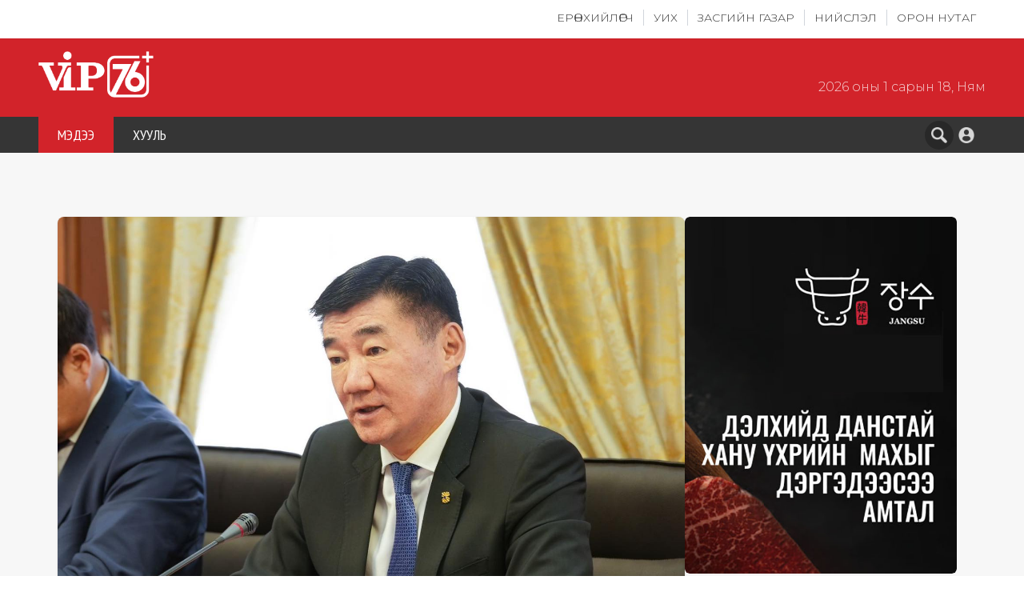

--- FILE ---
content_type: text/html; charset=utf-8
request_url: https://vip76.mn/content/87278
body_size: 27670
content:
<!DOCTYPE html><html lang="mn" style="font-size:16px"><head><meta charSet="utf-8"/><meta name="viewport" content="width=device-width, initial-scale=1"/><link rel="preload" href="/_next/static/media/39a40c15606bb1f5-s.p.woff2" as="font" crossorigin="" type="font/woff2"/><link rel="preload" href="/_next/static/media/48e2044251ef3125-s.p.woff2" as="font" crossorigin="" type="font/woff2"/><link rel="preload" href="/_next/static/media/65303d7bdb6c1b1a-s.p.woff2" as="font" crossorigin="" type="font/woff2"/><link rel="preload" href="/_next/static/media/78c8ae6f07320bcf-s.p.woff2" as="font" crossorigin="" type="font/woff2"/><link rel="preload" href="/_next/static/media/80ee4a54ebe81496-s.p.woff2" as="font" crossorigin="" type="font/woff2"/><link rel="preload" href="/_next/static/media/904be59b21bd51cb-s.p.woff2" as="font" crossorigin="" type="font/woff2"/><link rel="preload" href="/_next/static/media/aa924b7c62245c84-s.p.woff2" as="font" crossorigin="" type="font/woff2"/><link rel="preload" href="/_next/static/media/aa9f4c9c394f34ee-s.p.woff2" as="font" crossorigin="" type="font/woff2"/><link rel="preload" href="/_next/static/media/b1f344208eb4edfe-s.p.woff2" as="font" crossorigin="" type="font/woff2"/><link rel="preload" href="/_next/static/media/b47abfb5e4ead5dd-s.p.woff2" as="font" crossorigin="" type="font/woff2"/><link rel="preload" href="/_next/static/media/b7aab997de1efc1b-s.p.woff2" as="font" crossorigin="" type="font/woff2"/><link rel="preload" href="/_next/static/media/cf1bf6ac0584c972-s.p.woff2" as="font" crossorigin="" type="font/woff2"/><link rel="preload" href="/_next/static/media/d0f9686aa1d87075-s.p.woff2" as="font" crossorigin="" type="font/woff2"/><link rel="preload" href="/_next/static/media/ddf2e173b081775f-s.p.woff2" as="font" crossorigin="" type="font/woff2"/><link rel="stylesheet" href="/_next/static/css/aebf705fa2b768cd.css" data-precedence="next"/><link rel="stylesheet" href="/_next/static/css/f48a1957e72d42cf.css" data-precedence="next"/><link rel="stylesheet" href="/_next/static/css/c432d57bd658e870.css" data-precedence="next"/><link rel="preload" as="script" fetchPriority="low" href="/_next/static/chunks/webpack-2e9979c415005485.js"/><script src="/_next/static/chunks/fd9d1056-150a51b5037c991b.js" async=""></script><script src="/_next/static/css/aebf705fa2b768cd.css" async=""></script><script src="/_next/static/chunks/vendors-94dbadc218eba31c.js" async=""></script><script src="/_next/static/chunks/main-app-7ae01472394b53dc.js" async=""></script><script src="/_next/static/chunks/53c13509-db32a6ef9d434292.js" async=""></script><script src="/_next/static/chunks/795d4814-5090a6402409af91.js" async=""></script><script src="/_next/static/chunks/ee560e2c-d9628839a4a1c70b.js" async=""></script><script src="/_next/static/chunks/common-b6f9f47779b4c381.js" async=""></script><script src="/_next/static/chunks/app/(main)/layout-1453dd04413bc191.js" async=""></script><script src="/_next/static/chunks/app/layout-23e8fcf5e6fd63bc.js" async=""></script><script src="/_next/static/chunks/app/error-eea2682b8e7fd3aa.js" async=""></script><script src="/_next/static/chunks/app/global-error-0f835470265e753d.js" async=""></script><script src="/_next/static/chunks/app/(main)/content/%5Bid%5D/page-a736517e5e608f6b.js" async=""></script><script src="/_next/static/chunks/app/not-found-7d7761d723005dc7.js" async=""></script><title>VIP76.mn | Дархан-Алтанбулаг чиглэлийн замыг дөрвөн эгнээ болгох санал тавив</title><meta name="description" content="Өнгөрсөн жилүүдэд Дарханы замын ажил удааширснаас болж иргэд мөн ч их цөхөрсөн бухимдсан. Арга байхгүй. Энэ алдааг давтах эрх одоо байхгүй.
Ирэх онд Дарханы зам..."/><meta name="keywords" content="vip76"/><meta property="og:title" content="Дархан-Алтанбулаг чиглэлийн замыг дөрвөн эгнээ болгох санал тавив"/><meta property="og:description" content="Өнгөрсөн жилүүдэд Дарханы замын ажил удааширснаас болж иргэд мөн ч их цөхөрсөн бухимдсан. Арга байхгүй. Энэ алдааг давтах эрх одоо байхгүй.
Ирэх онд Дарханы зам..."/><meta property="og:url" content="https://vip76.mn/content/87278"/><meta property="og:site_name" content="VIP76.mn"/><meta property="og:locale" content="mn_MN"/><meta property="og:image" content="https://d30rlglbrldfh9.cloudfront.net/old/2022/11/23/41fffef118e4d18307815e30258b2082.jpg"/><meta property="og:image:width" content="1200"/><meta property="og:image:height" content="630"/><meta property="og:image:alt" content="Дархан-Алтанбулаг чиглэлийн замыг дөрвөн эгнээ болгох санал тавив"/><meta property="og:type" content="article"/><meta name="twitter:card" content="summary_large_image"/><meta name="twitter:title" content="Дархан-Алтанбулаг чиглэлийн замыг дөрвөн эгнээ болгох санал тавив"/><meta name="twitter:description" content="Өнгөрсөн жилүүдэд Дарханы замын ажил удааширснаас болж иргэд мөн ч их цөхөрсөн бухимдсан. Арга байхгүй. Энэ алдааг давтах эрх одоо байхгүй.
Ирэх онд Дарханы зам..."/><meta name="twitter:image" content="https://d30rlglbrldfh9.cloudfront.net/old/2022/11/23/41fffef118e4d18307815e30258b2082.jpg"/><meta name="next-size-adjust"/><script src="/_next/static/chunks/polyfills-42372ed130431b0a.js" noModule=""></script></head><body class="overflow-x-hidden __variable_90ed40 __variable_f84624"><!--$--><div class="block md:hidden"><div class="pb-16 sm:pb-20 md:hidden"><header class="fixed top-0 left-0 right-0 z-50 md:hidden px-3 sm:px-5 py-3 sm:py-4 bg-main-red shadow-md shadow-black-200"><div class="max-w-screen-sm mx-auto"><ul class="flex justify-between items-center"><li><a class="flex items-center justify-center shrink-0" href="/"><img alt="logo" loading="lazy" width="40" height="40" decoding="async" data-nimg="1" class="h-auto w-20 sm:w-24" style="color:transparent" src="/_next/static/media/logo-main.7c06e745.png"/></a></li><li class="flex items-center gap-2"><a class="p-1.5 md:p-2 rounded-full flex items-center justify-center hover:bg-main-red transition-colors duration-200" href="/search"><img alt="search" loading="lazy" width="16" height="16" decoding="async" data-nimg="1" class="w-4 h-4 md:w-5 md:h-5" style="color:transparent" src="/search-icon.png"/></a><button class="pl-2 sm:pl-4 relative w-9 sm:w-11 flex items-center justify-center" aria-label="Toggle menu"><div class="w-6 sm:w-8 flex flex-col items-center justify-center gap-1 sm:gap-1.5"><span class="block h-0.5 sm:h-1 w-full bg-white rounded-full transition-all duration-300 ease-in-out "></span><span class="block h-0.5 sm:h-1 w-full bg-white rounded-full transition-all duration-300 ease-in-out opacity-100"></span><span class="block h-0.5 sm:h-1 w-full bg-white rounded-full transition-all duration-300 ease-in-out "></span></div></button></li></ul></div></header></div></div><div class="hidden md:block"><header class="hidden md:block pt-[40px]"><div class="fixed top-0 left-0 right-0 z-50 min-h-10 md:min-h-12 bg-white shadow-sm"><div class="container mx-auto"><ul class="flex justify-end py-2 md:py-3"><li class="border-r border-r-gray-300 last-of-type:border-none px-2 md:px-3"><a class="block uppercase text-xs md:text-sm lg:text-[14px] text-main-dark-gray font-light __className_f84624 hover:text-main-red transition-colors duration-200" href="/president">Ерөнхийлөгч</a></li><li class="border-r border-r-gray-300 last-of-type:border-none px-2 md:px-3"><a class="block uppercase text-xs md:text-sm lg:text-[14px] text-main-dark-gray font-light __className_f84624 hover:text-main-red transition-colors duration-200" href="/parliament">УИХ</a></li><li class="border-r border-r-gray-300 last-of-type:border-none px-2 md:px-3"><a class="block uppercase text-xs md:text-sm lg:text-[14px] text-main-dark-gray font-light __className_f84624 hover:text-main-red transition-colors duration-200" href="/government">Засгийн газар</a></li><li class="border-r border-r-gray-300 last-of-type:border-none px-2 md:px-3"><a class="block uppercase text-xs md:text-sm lg:text-[14px] text-main-dark-gray font-light __className_f84624 hover:text-main-red transition-colors duration-200" href="/city-council">Нийслэл</a></li><li class="border-r border-r-gray-300 last-of-type:border-none px-2 md:px-3"><a class="block uppercase text-xs md:text-sm lg:text-[14px] text-main-dark-gray font-light __className_f84624 hover:text-main-red transition-colors duration-200" href="/countryside">Орон нутаг</a></li></ul></div></div><div><div class="bg-main-red py-3 md:py-4 lg:py-6"><div class="container mx-auto flex justify-between items-center"><a class="flex items-center shrink-0" href="/"><img alt="logo" loading="lazy" width="24" height="36" decoding="async" data-nimg="1" class="h-auto w-24 md:w-28 lg:w-36" style="color:transparent" src="/logo-main.png"/></a><div class="text-white/80 text-xs md:text-sm md:pt-8 lg:text-base font-light __className_f84624 flex flex-col md:flex-row items-end md:items-center"><span>2026 оны 1 сарын 18, Ням</span></div></div></div><div class="bg-main-dark-gray"><div class="container mx-auto"><div class="flex justify-between items-stretch"><ul class="flex justify-start items-stretch overflow-x-auto md:overflow-visible scrollbar-hide md:h-[40px] lg:h-[45px]"><li class="flex-shrink-0"><a class="h-full px-3 md:px-4 lg:px-6 xl:px-8 text-white uppercase flex items-center justify-center text-sm md:text-base lg:text-lg xl:text-xl __className_90ed40 bg-main-red tracking-normal font-light transition-colors duration-200" href="/">МЭДЭЭ</a></li><li class="flex-shrink-0"><a class="h-full px-3 md:px-4 lg:px-6 xl:px-8 text-white uppercase flex items-center justify-center text-sm md:text-base lg:text-lg xl:text-xl __className_90ed40 hover:bg-main-red-hover tracking-normal font-light transition-colors duration-200" href="/law">ХУУЛЬ</a></li></ul><div class="flex items-center gap-2 md:gap-3 pr-1 md:pr-2"><a class="p-1.5 md:p-2 bg-main-dark-gray-hover rounded-full flex items-center justify-center hover:bg-main-red transition-colors duration-200" href="/search"><img alt="search" loading="lazy" width="16" height="16" decoding="async" data-nimg="1" class="w-4 h-4 md:w-5 md:h-5" style="color:transparent" src="/search-icon.png"/></a><a href="/login"><div class="shrink-0 p-1 md:p-1.5 hover:bg-main-dark-gray-hover rounded-full transition-colors duration-200 cursor-pointer"><img alt="user" loading="lazy" width="16" height="16" decoding="async" data-nimg="1" class="w-4 h-4 md:w-5 md:h-5" style="color:transparent" src="/_next/static/media/user-icon.a3ce0322.png"/></div></a></div></div></div></div></div></header></div><!--/$--><!--$--><!--$--><!--$--><div class="bg-[#f7f7f7]"><div class="container md:pt-20 pt-8 py-3 sm:py-4 md:py-16"><div class="px-3 sm:px-4 md:px-6"><div class="w-full flex lg:flex-row flex-col items-start justify-start gap-3 lg:gap-4"><div class="lg:w-[calc(100%-352px)] w-full"><div class="w-full aspect-[16/10] sm:aspect-[16/9] md:aspect-[16/10] max-h-[300px] sm:max-h-[400px] md:max-h-[550px] rounded-t-lg overflow-hidden bg-white shadow relative"><img alt="Дархан-Алтанбулаг чиглэлийн замыг дөрвөн эгнээ болгох санал тавив" loading="lazy" width="1500" height="1500" decoding="async" data-nimg="1" class="w-full h-full object-cover object-center" style="color:transparent" src="https://d30rlglbrldfh9.cloudfront.net/old/2022/11/23/41fffef118e4d18307815e30258b2082.jpg"/></div><div class="flex flex-col p-3 sm:p-4 md:p-6 lg:p-10 gap-y-3 sm:gap-y-4 bg-white rounded-b-lg shadow"><div class="flex justify-between items-center sm:items-center w-full gap-3 sm:gap-0"><div class="h-[40px] flex justify-center"><div class="flex items-center -space-x-2 sm:-space-x-3 scale-100 object-center -space-x-2"><a class="relative hover:z-20 transition-transform hover:scale-105" style="z-index:1" href="/u/19"><div class="
            w-[40px] h-[40px] sm:w-[50px] sm:h-[50px] 
            rounded-full 
            overflow-hidden 
            border-[1px]
            border-white 
            bg-white
            shadow-sm
          "><img alt="С.Бямбацогт" loading="lazy" width="60" height="60" decoding="async" data-nimg="1" class="w-full h-full object-cover" style="color:transparent" src="https://d30rlglbrldfh9.cloudfront.net/user/user19.jpg"/></div></a></div></div><div class="flex items-center gap-x-2 w-full sm:w-auto justify-end sm:justify-start"><a target="_blank" href="https://twitter.com/intent/tweet?text=%D0%94%D0%B0%D1%80%D1%85%D0%B0%D0%BD-%D0%90%D0%BB%D1%82%D0%B0%D0%BD%D0%B1%D1%83%D0%BB%D0%B0%D0%B3%20%D1%87%D0%B8%D0%B3%D0%BB%D1%8D%D0%BB%D0%B8%D0%B9%D0%BD%20%D0%B7%D0%B0%D0%BC%D1%8B%D0%B3%20%D0%B4%D3%A9%D1%80%D0%B2%D3%A9%D0%BD%20%D1%8D%D0%B3%D0%BD%D1%8D%D1%8D%20%D0%B1%D0%BE%D0%BB%D0%B3%D0%BE%D1%85%20%D1%81%D0%B0%D0%BD%D0%B0%D0%BB%20%D1%82%D0%B0%D0%B2%D0%B8%D0%B2&amp;url=https%3A%2F%2Fvip76.mn%2Fcontent%2F87278" class="bg-black duration-200 hover:scale-105 shadow px-3 sm:px-4 py-1 text-white rounded-xl items-center flex gap-x-1 text-xs sm:text-sm"><svg stroke="currentColor" fill="currentColor" stroke-width="0" viewBox="0 0 16 16" class="inline-block" height="1em" width="1em" xmlns="http://www.w3.org/2000/svg"><path d="M12.6.75h2.454l-5.36 6.142L16 15.25h-4.937l-3.867-5.07-4.425 5.07H.316l5.733-6.57L0 .75h5.063l3.495 4.633L12.601.75Zm-.86 13.028h1.36L4.323 2.145H2.865z"></path></svg> Post</a><a target="_blank" rel="noopener noreferrer" href="https://www.facebook.com/sharer.php?u=https%3A%2F%2Fvip76.mn%2Fcontent%2F87278" class="bg-[#3b5998] duration-200 hover:scale-105 shadow px-3 sm:px-4 py-1 text-white rounded-xl items-center flex gap-x-1 text-xs sm:text-sm"><svg stroke="currentColor" fill="currentColor" stroke-width="0" viewBox="0 0 448 512" class="inline-block" height="1em" width="1em" xmlns="http://www.w3.org/2000/svg"><path d="M400 32H48A48 48 0 0 0 0 80v352a48 48 0 0 0 48 48h137.25V327.69h-63V256h63v-54.64c0-62.15 37-96.48 93.67-96.48 27.14 0 55.52 4.84 55.52 4.84v61h-31.27c-30.81 0-40.42 19.12-40.42 38.73V256h68.78l-11 71.69h-57.78V480H400a48 48 0 0 0 48-48V80a48 48 0 0 0-48-48z"></path></svg> Share</a></div></div><div class="flex flex-col sm:flex-row sm:items-center justify-between flex-wrap gap-2 sm:gap-3 text-xs sm:text-sm"><div class="flex flex-wrap gap-1"><span class="bg-main-red text-white rounded px-3 py-1">Авто зам</span></div><div class="flex items-center gap-2 sm:gap-3 text-[#333] text-xs sm:text-sm"><span class="flex items-center gap-1"><svg stroke="currentColor" fill="currentColor" stroke-width="0" viewBox="0 0 24 24" class="text-base md:text-lg" height="1em" width="1em" xmlns="http://www.w3.org/2000/svg"><g id="Calendar"><path d="M18.438,4.954H16.5c0-0.346,0-0.691,0-1.036c0-0.124,0-0.248,0-0.372c0-0.262-0.23-0.512-0.5-0.5
            c-0.271,0.012-0.5,0.22-0.5,0.5c0,0.469,0,0.939,0,1.408h-7c0-0.346,0-0.691,0-1.036c0-0.124,0-0.248,0-0.372
            c0-0.262-0.23-0.512-0.5-0.5c-0.271,0.012-0.5,0.22-0.5,0.5c0,0.469,0,0.939,0,1.408H5.562c-1.378,0-2.5,1.122-2.5,2.5v11
            c0,1.379,1.122,2.5,2.5,2.5h12.875c1.379,0,2.5-1.121,2.5-2.5v-11C20.938,6.076,19.816,4.954,18.438,4.954z M5.562,5.954H7.5
            c0,0.073,0,0.147,0,0.22c0,0.124,0,0.248,0,0.372c0,0.262,0.23,0.512,0.5,0.5c0.271-0.012,0.5-0.22,0.5-0.5c0-0.197,0-0.394,0-0.592
            h7c0,0.073,0,0.147,0,0.22c0,0.124,0,0.248,0,0.372c0,0.262,0.23,0.512,0.5,0.5c0.271-0.012,0.5-0.22,0.5-0.5
            c0-0.197,0-0.394,0-0.592h1.937c0.827,0,1.5,0.673,1.5,1.5v1.584H4.062V7.454C4.062,6.627,4.735,5.954,5.562,5.954z M18.438,19.954
            H5.562c-0.827,0-1.5-0.673-1.5-1.5v-8.416h15.875v8.416C19.938,19.281,19.265,19.954,18.438,19.954z"></path></g></svg>2022.11.23</span><span class="mx-2">•</span><span class="text-sm">1 мин унших</span></div></div><h1 class="uppercase text-xl sm:text-2xl md:text-3xl lg:text-4xl leading-tight sm:leading-none font-extrabold italic __className_f84624">Дархан-Алтанбулаг чиглэлийн замыг дөрвөн эгнээ болгох санал тавив</h1><hr/><div><div class="space-y-4 animate-pulse"><div class="space-y-2"><div class="h-4 bg-gray-200 rounded w-full"></div><div class="h-4 bg-gray-200 rounded w-full"></div><div class="h-4 bg-gray-200 rounded w-3/4"></div></div><div class="space-y-2"><div class="h-4 bg-gray-200 rounded w-full"></div><div class="h-4 bg-gray-200 rounded w-5/6"></div><div class="h-4 bg-gray-200 rounded w-full"></div><div class="h-4 bg-gray-200 rounded w-2/3"></div></div><div class="space-y-2"><div class="h-4 bg-gray-200 rounded w-full"></div><div class="h-4 bg-gray-200 rounded w-4/5"></div></div></div></div><hr class="border-main-red/20 my-5"/><div class="flex w-full"><p class="text-sm md:text-base ml-auto text-right pr-3">Эх сурвалж:</p><div class="flex justify-end items-center gap-x-1"><br/><a target="_blank" class="underline text-main-red font-semibold text-sm md:text-base" href="www.vip76.mn">Vip76.mn</a></div></div></div><div class="lg:hidden mt-6"><div class="rounded-md overflow-hidden w-full h-[300px]"><a href="https://www.facebook.com/jangsusteakhouse" target="_blank" rel="noopener noreferrer" class="block w-full h-full"><img alt="Jangsu" loading="lazy" width="370" height="300" decoding="async" data-nimg="1" class="object-cover object-top w-full h-full" style="color:transparent" src="https://d30rlglbrldfh9.cloudfront.net/vip-jangsu1760672013573.jpg"/></a></div></div><div class="lg:hidden"></div></div><div class="hidden lg:block rounded-lg lg:w-[340px] w-full shrink-0 max-h-full"><a href="https://www.facebook.com/jangsusteakhouse" target="_blank" rel="noopener noreferrer" class="flex justify-center items-start rounded-md overflow-hidden mb-2"><img alt="Jangsu" loading="lazy" width="800" height="500" decoding="async" data-nimg="1" class="w-full object-cover aspect-16/9 rounded-md" style="color:transparent" src="https://d30rlglbrldfh9.cloudfront.net/vip-jangsu1760672013573.jpg"/></a></div></div></div></div></div><!--/$--><!--/$--><!--/$--><footer class="bg-footer-bg"><div class="container mx-auto w-full flex lg:flex-row flex-col justify-between items-start py-20 gap-24"><div class="flex flex-col text-xl text-white gap-10 order-1 basis-1/3"><div class="w-fit flex items-center justify-between gap-7"><img alt="logo" loading="lazy" width="120" height="49" decoding="async" data-nimg="1" style="color:transparent" src="/_next/static/media/logo-main.7c06e745.png"/><div class="bg-white w-[1px] h-[60px] rounded-full"></div><img alt="expert" loading="lazy" width="120" height="30" decoding="async" data-nimg="1" class="pt-3" style="color:transparent" src="/_next/static/media/expert-logo.1a7a50ac.png"/></div><div class="text-lg text-[#989898] __className_90ed40">Сайн засаглалыг бэхжүүлэхэд хөгжлийн гүүр болно.</div><div><div class="font-bold text-xl mb-4 __className_90ed40">“ВИП ЭКСПЕРТ” ХХК</div><div class="text-lg text-[#989898] __className_90ed40">Монгол Улс, Улаанбаатар хот, Чингэлтэй дүүрэг, <br/> Жуулчны гудамж 4/4, Макс Цамхаг</div></div><div class="text-[#989898] text-[16px]"><div class="flex items-center gap-2"><a href="tel:+97670122701" class="flex items-center justify-start gap-2 mb-2 __className_90ed40"><svg stroke="currentColor" fill="none" stroke-width="2" viewBox="0 0 24 24" stroke-linecap="round" stroke-linejoin="round" height="24" width="24" xmlns="http://www.w3.org/2000/svg"><path d="M22 16.92v3a2 2 0 0 1-2.18 2 19.79 19.79 0 0 1-8.63-3.07 19.5 19.5 0 0 1-6-6 19.79 19.79 0 0 1-3.07-8.67A2 2 0 0 1 4.11 2h3a2 2 0 0 1 2 1.72 12.84 12.84 0 0 0 .7 2.81 2 2 0 0 1-.45 2.11L8.09 9.91a16 16 0 0 0 6 6l1.27-1.27a2 2 0 0 1 2.11-.45 12.84 12.84 0 0 0 2.81.7A2 2 0 0 1 22 16.92z"></path></svg>+976-701-22-701,</a><a href="tel:+97680317678" class="flex items-center justify-start gap-2 mb-2 __className_90ed40">+976-8031-7678</a></div><a href="mailto:info@vip76.mn" class="flex items-center justify-start gap-2 __className_90ed40"><svg stroke="currentColor" fill="currentColor" stroke-width="0" viewBox="0 0 24 24" height="24" width="24" xmlns="http://www.w3.org/2000/svg"><path fill="none" d="M0 0h24v24H0V0z"></path><path d="M22 6c0-1.1-.9-2-2-2H4c-1.1 0-2 .9-2 2v12c0 1.1.9 2 2 2h16c1.1 0 2-.9 2-2V6zm-2 0-8 5-8-5h16zm0 12H4V8l8 5 8-5v10z"></path></svg>info@vip76.mn</a></div><div class="flex justify-start items-center gap-4"><a class="shrink-0" href="https://www.facebook.com/vip76/"><svg stroke="currentColor" fill="currentColor" stroke-width="0" viewBox="0 0 448 512" height="41" width="41" xmlns="http://www.w3.org/2000/svg"><path d="M64 32C28.7 32 0 60.7 0 96V416c0 35.3 28.7 64 64 64h98.2V334.2H109.4V256h52.8V222.3c0-87.1 39.4-127.5 125-127.5c16.2 0 44.2 3.2 55.7 6.4V172c-6-.6-16.5-1-29.6-1c-42 0-58.2 15.9-58.2 57.2V256h83.6l-14.4 78.2H255V480H384c35.3 0 64-28.7 64-64V96c0-35.3-28.7-64-64-64H64z"></path></svg></a><a class="shrink-0" href="/"><svg stroke="currentColor" fill="currentColor" stroke-width="0" viewBox="0 0 448 512" height="41" width="41" xmlns="http://www.w3.org/2000/svg"><path d="M282 256.2l-95.2-54.1V310.3L282 256.2zM384 32H64C28.7 32 0 60.7 0 96V416c0 35.3 28.7 64 64 64H384c35.3 0 64-28.7 64-64V96c0-35.3-28.7-64-64-64zm14.4 136.1c7.6 28.6 7.6 88.2 7.6 88.2s0 59.6-7.6 88.1c-4.2 15.8-16.5 27.7-32.2 31.9C337.9 384 224 384 224 384s-113.9 0-142.2-7.6c-15.7-4.2-28-16.1-32.2-31.9C42 315.9 42 256.3 42 256.3s0-59.7 7.6-88.2c4.2-15.8 16.5-28.2 32.2-32.4C110.1 128 224 128 224 128s113.9 0 142.2 7.7c15.7 4.2 28 16.6 32.2 32.4z"></path></svg></a><a class="shrink-0" href="/"><svg stroke="currentColor" fill="currentColor" stroke-width="0" viewBox="0 0 448 512" height="41" width="41" xmlns="http://www.w3.org/2000/svg"><path d="M64 32C28.7 32 0 60.7 0 96V416c0 35.3 28.7 64 64 64H384c35.3 0 64-28.7 64-64V96c0-35.3-28.7-64-64-64H64zm297.1 84L257.3 234.6 379.4 396H283.8L209 298.1 123.3 396H75.8l111-126.9L69.7 116h98l67.7 89.5L313.6 116h47.5zM323.3 367.6L153.4 142.9H125.1L296.9 367.6h26.3z"></path></svg></a></div><div class="flex flex-col justify-start items-start gap-3 text-lg __className_90ed40"><a href="/">Компанийн тухай</a><a href="/expert/expert-register/Invitation">Экспертээр бүртгүүлэх</a><a href="/">Хэлэлцүүлэг өрнүүлэх</a><a href="/">Хамтран ажиллах</a><a href="/expert/expert-register/Request/received">VipExpert сэтгүүл захиалах</a></div></div><div class="text-[#989898] order-1 lg:order-2 basis-2/3"><p class="uppercase mb-4 text-white pt-5 text-xl font-bold __className_90ed40">Монгол улсын их хурлын гишүүн</p><div class="w-full"><div class="hidden md:flex justify-between text-md font-mont gap-x-5"><div class="flex flex-col text-nowrap gap-y-3"><a target="_blank" rel="noopener noreferrer" class="text-[#989898] __className_90ed40 text-md hover:text-red-600 transition-colors duration-300" href="/user/10627">Ж<!-- -->.<!-- -->Алдаржавхлан</a><a target="_blank" rel="noopener noreferrer" class="text-[#989898] __className_90ed40 text-md hover:text-red-600 transition-colors duration-300" href="/user/11573">О<!-- -->.<!-- -->Алтангэрэл</a><a target="_blank" rel="noopener noreferrer" class="text-[#4D4D4D] __className_90ed40 text-md hover:text-red-600 transition-colors duration-200" href="/u/35">Н<!-- -->.<!-- -->Алтанхуяг</a><a target="_blank" rel="noopener noreferrer" class="text-[#989898] __className_90ed40 text-md hover:text-red-600 transition-colors duration-300" href="/user/11172">Н<!-- -->.<!-- -->Алтаншагай</a><a target="_blank" rel="noopener noreferrer" class="text-[#4D4D4D] __className_90ed40 text-md hover:text-red-600 transition-colors duration-200" href="/u/9561">С<!-- -->.<!-- -->Амарсайхан</a><a target="_blank" rel="noopener noreferrer" class="text-[#4D4D4D] __className_90ed40 text-md hover:text-red-600 transition-colors duration-200" href="/u/11376">О<!-- -->.<!-- -->Амгаланбаатар</a><a target="_blank" rel="noopener noreferrer" class="text-[#4D4D4D] __className_90ed40 text-md hover:text-red-600 transition-colors duration-200" href="/u/11574">Ч<!-- -->.<!-- -->Анар</a><a target="_blank" rel="noopener noreferrer" class="text-[#989898] __className_90ed40 text-md hover:text-red-600 transition-colors duration-300" href="/user/11149">А<!-- -->.<!-- -->Ариунзаяа</a><a target="_blank" rel="noopener noreferrer" class="text-[#989898] __className_90ed40 text-md hover:text-red-600 transition-colors duration-300" href="/user/11135">Т<!-- -->.<!-- -->Аубакир</a><a target="_blank" rel="noopener noreferrer" class="text-[#4D4D4D] __className_90ed40 text-md hover:text-red-600 transition-colors duration-200" href="/u/11566">Х<!-- -->.<!-- -->Баасанжаргал</a><a target="_blank" rel="noopener noreferrer" class="text-[#4D4D4D] __className_90ed40 text-md hover:text-red-600 transition-colors duration-200" href="/u/11518">Ц<!-- -->.<!-- -->Баатархүү</a><a target="_blank" rel="noopener noreferrer" class="text-[#989898] __className_90ed40 text-md hover:text-red-600 transition-colors duration-300" href="/user/9766">М<!-- -->.<!-- -->Бадамсүрэн</a><a target="_blank" rel="noopener noreferrer" class="text-[#4D4D4D] __className_90ed40 text-md hover:text-red-600 transition-colors duration-200" href="/u/10633">Э<!-- -->.<!-- -->Бат-Амгалан</a><a target="_blank" rel="noopener noreferrer" class="text-[#989898] __className_90ed40 text-md hover:text-red-600 transition-colors duration-300" href="/user/10430">Ж<!-- -->.<!-- -->Бат-Эрдэнэ</a><a target="_blank" rel="noopener noreferrer" class="text-[#989898] __className_90ed40 text-md hover:text-red-600 transition-colors duration-300" href="/user/11192">Б<!-- -->.<!-- -->Бат-Эрдэнэ</a><a target="_blank" rel="noopener noreferrer" class="text-[#4D4D4D] __className_90ed40 text-md hover:text-red-600 transition-colors duration-200" href="/u/9521">Б<!-- -->.<!-- -->Батбаатар</a><a target="_blank" rel="noopener noreferrer" class="text-[#4D4D4D] __className_90ed40 text-md hover:text-red-600 transition-colors duration-200" href="/u/11575">Д<!-- -->.<!-- -->Батбаяр</a><a target="_blank" rel="noopener noreferrer" class="text-[#989898] __className_90ed40 text-md hover:text-red-600 transition-colors duration-300" href="/user/11576">Р<!-- -->.<!-- -->Батболд</a><a target="_blank" rel="noopener noreferrer" class="text-[#989898] __className_90ed40 text-md hover:text-red-600 transition-colors duration-300" href="/user/11136">Ж<!-- -->.<!-- -->Батжаргал</a><a target="_blank" rel="noopener noreferrer" class="text-[#989898] __className_90ed40 text-md hover:text-red-600 transition-colors duration-300" href="/user/9756">Д<!-- -->.<!-- -->Батлут</a><a target="_blank" rel="noopener noreferrer" class="text-[#989898] __className_90ed40 text-md hover:text-red-600 transition-colors duration-300" href="/user/11162">О<!-- -->.<!-- -->Батнайрамдал</a><a target="_blank" rel="noopener noreferrer" class="text-[#4D4D4D] __className_90ed40 text-md hover:text-red-600 transition-colors duration-200" href="/u/3174">Ж<!-- -->.<!-- -->Батсуурь</a><a target="_blank" rel="noopener noreferrer" class="text-[#989898] __className_90ed40 text-md hover:text-red-600 transition-colors duration-300" href="/user/10652">Н<!-- -->.<!-- -->Батсүмбэрэл</a><a target="_blank" rel="noopener noreferrer" class="text-[#4D4D4D] __className_90ed40 text-md hover:text-red-600 transition-colors duration-200" href="/u/3">Х<!-- -->.<!-- -->Баттулга</a><a target="_blank" rel="noopener noreferrer" class="text-[#989898] __className_90ed40 text-md hover:text-red-600 transition-colors duration-300" href="/user/10625">Б<!-- -->.<!-- -->Батцэцэг</a></div><div class="flex flex-col text-nowrap gap-y-3"><a target="_blank" rel="noopener noreferrer" class="text-[#989898] __className_90ed40 text-md hover:text-red-600 transition-colors duration-300" href="/user/9549">П<!-- -->.<!-- -->Батчимэг</a><a target="_blank" rel="noopener noreferrer" class="text-[#989898] __className_90ed40 text-md hover:text-red-600 transition-colors duration-300" href="/user/11252">Э<!-- -->.<!-- -->Батшугар</a><a target="_blank" rel="noopener noreferrer" class="text-[#989898] __className_90ed40 text-md hover:text-red-600 transition-colors duration-300" href="/user/11563">Б<!-- -->.<!-- -->Баярбаатар</a><a target="_blank" rel="noopener noreferrer" class="text-[#4D4D4D] __className_90ed40 text-md hover:text-red-600 transition-colors duration-200" href="/u/11577">Ж<!-- -->.<!-- -->Баярмаа</a><a target="_blank" rel="noopener noreferrer" class="text-[#989898] __className_90ed40 text-md hover:text-red-600 transition-colors duration-300" href="/user/11578">Ж<!-- -->.<!-- -->Баясгалан</a><a target="_blank" rel="noopener noreferrer" class="text-[#4D4D4D] __className_90ed40 text-md hover:text-red-600 transition-colors duration-200" href="/u/11137">Б<!-- -->.<!-- -->Бейсен</a><a target="_blank" rel="noopener noreferrer" class="text-[#4D4D4D] __className_90ed40 text-md hover:text-red-600 transition-colors duration-200" href="/u/10750">Х<!-- -->.<!-- -->Болормаа</a><a target="_blank" rel="noopener noreferrer" class="text-[#4D4D4D] __className_90ed40 text-md hover:text-red-600 transition-colors duration-200" href="/u/11579">Э<!-- -->.<!-- -->Болормаа</a><a target="_blank" rel="noopener noreferrer" class="text-[#989898] __className_90ed40 text-md hover:text-red-600 transition-colors duration-300" href="/user/10155">Х<!-- -->.<!-- -->Булгантуяа</a><a target="_blank" rel="noopener noreferrer" class="text-[#4D4D4D] __className_90ed40 text-md hover:text-red-600 transition-colors duration-200" href="/u/11580">Д<!-- -->.<!-- -->Бум-Очир</a><a target="_blank" rel="noopener noreferrer" class="text-[#989898] __className_90ed40 text-md hover:text-red-600 transition-colors duration-300" href="/user/11581">Ш<!-- -->.<!-- -->Бямбасүрэн</a><a target="_blank" rel="noopener noreferrer" class="text-[#989898] __className_90ed40 text-md hover:text-red-600 transition-colors duration-300" href="/user/19">С<!-- -->.<!-- -->Бямбацогт</a><a target="_blank" rel="noopener noreferrer" class="text-[#989898] __className_90ed40 text-md hover:text-red-600 transition-colors duration-300" href="/user/11584">Ж<!-- -->.<!-- -->Галбадрах</a><a target="_blank" rel="noopener noreferrer" class="text-[#4D4D4D] __className_90ed40 text-md hover:text-red-600 transition-colors duration-200" href="/u/50">С<!-- -->.<!-- -->Ганбаатар</a><a target="_blank" rel="noopener noreferrer" class="text-[#989898] __className_90ed40 text-md hover:text-red-600 transition-colors duration-300" href="/user/10560">Ж<!-- -->.<!-- -->Ганбаатар</a><a target="_blank" rel="noopener noreferrer" class="text-[#989898] __className_90ed40 text-md hover:text-red-600 transition-colors duration-300" href="/user/11585">А<!-- -->.<!-- -->Ганбаатар</a><a target="_blank" rel="noopener noreferrer" class="text-[#4D4D4D] __className_90ed40 text-md hover:text-red-600 transition-colors duration-200" href="/u/11586">Г<!-- -->.<!-- -->Ганбаатар</a><a target="_blank" rel="noopener noreferrer" class="text-[#4D4D4D] __className_90ed40 text-md hover:text-red-600 transition-colors duration-200" href="/u/51">Д<!-- -->.<!-- -->Ганбат</a><a target="_blank" rel="noopener noreferrer" class="text-[#4D4D4D] __className_90ed40 text-md hover:text-red-600 transition-colors duration-200" href="/u/11175">П<!-- -->.<!-- -->Ганзориг</a><a target="_blank" rel="noopener noreferrer" class="text-[#4D4D4D] __className_90ed40 text-md hover:text-red-600 transition-colors duration-200" href="/u/11587">Д<!-- -->.<!-- -->Ганмаа</a><a target="_blank" rel="noopener noreferrer" class="text-[#989898] __className_90ed40 text-md hover:text-red-600 transition-colors duration-300" href="/user/14">Л<!-- -->.<!-- -->Гантөмөр</a><a target="_blank" rel="noopener noreferrer" class="text-[#989898] __className_90ed40 text-md hover:text-red-600 transition-colors duration-300" href="/user/11139">Х<!-- -->.<!-- -->Ганхуяг</a><a target="_blank" rel="noopener noreferrer" class="text-[#4D4D4D] __className_90ed40 text-md hover:text-red-600 transition-colors duration-200" href="/u/11588">М<!-- -->.<!-- -->Ганхүлэг</a><a target="_blank" rel="noopener noreferrer" class="text-[#4D4D4D] __className_90ed40 text-md hover:text-red-600 transition-colors duration-200" href="/u/12">Ц<!-- -->.<!-- -->Даваасүрэн</a><a target="_blank" rel="noopener noreferrer" class="text-[#4D4D4D] __className_90ed40 text-md hover:text-red-600 transition-colors duration-200" href="/u/11140">Г<!-- -->.<!-- -->Дамдинням</a></div><div class="flex flex-col text-nowrap gap-y-3"><a target="_blank" rel="noopener noreferrer" class="text-[#989898] __className_90ed40 text-md hover:text-red-600 transition-colors duration-300" href="/user/11141">Т<!-- -->.<!-- -->Доржханд</a><a target="_blank" rel="noopener noreferrer" class="text-[#989898] __className_90ed40 text-md hover:text-red-600 transition-colors duration-300" href="/user/10564">Б<!-- -->.<!-- -->Дэлгэрсайхан</a><a target="_blank" rel="noopener noreferrer" class="text-[#989898] __className_90ed40 text-md hover:text-red-600 transition-colors duration-300" href="/user/10571">Б<!-- -->.<!-- -->Жавхлан</a><a target="_blank" rel="noopener noreferrer" class="text-[#989898] __className_90ed40 text-md hover:text-red-600 transition-colors duration-300" href="/user/11589">Х<!-- -->.<!-- -->Жангабыл</a><a target="_blank" rel="noopener noreferrer" class="text-[#989898] __className_90ed40 text-md hover:text-red-600 transition-colors duration-300" href="/user/11590">Б<!-- -->.<!-- -->Жаргалан</a><a target="_blank" rel="noopener noreferrer" class="text-[#4D4D4D] __className_90ed40 text-md hover:text-red-600 transition-colors duration-200" href="/u/2580">Д<!-- -->.<!-- -->Жаргалсайхан</a><a target="_blank" rel="noopener noreferrer" class="text-[#4D4D4D] __className_90ed40 text-md hover:text-red-600 transition-colors duration-200" href="/u/11591">С<!-- -->.<!-- -->Замира</a><a target="_blank" rel="noopener noreferrer" class="text-[#4D4D4D] __className_90ed40 text-md hover:text-red-600 transition-colors duration-200" href="/u/11214">Б<!-- -->.<!-- -->Заяабал</a><a target="_blank" rel="noopener noreferrer" class="text-[#989898] __className_90ed40 text-md hover:text-red-600 transition-colors duration-300" href="/user/11582">Ж<!-- -->.<!-- -->Золжаргал</a><a target="_blank" rel="noopener noreferrer" class="text-[#4D4D4D] __className_90ed40 text-md hover:text-red-600 transition-colors duration-200" href="/u/11564">С<!-- -->.<!-- -->Зулпхар</a><a target="_blank" rel="noopener noreferrer" class="text-[#989898] __className_90ed40 text-md hover:text-red-600 transition-colors duration-300" href="/user/11253">Ц<!-- -->.<!-- -->Идэрбат</a><a target="_blank" rel="noopener noreferrer" class="text-[#4D4D4D] __className_90ed40 text-md hover:text-red-600 transition-colors duration-200" href="/u/11592">Ч<!-- -->.<!-- -->Лодойсамбуу</a><a target="_blank" rel="noopener noreferrer" class="text-[#4D4D4D] __className_90ed40 text-md hover:text-red-600 transition-colors duration-200" href="/u/11593">Г<!-- -->.<!-- -->Лувсанжамц</a><a target="_blank" rel="noopener noreferrer" class="text-[#4D4D4D] __className_90ed40 text-md hover:text-red-600 transition-colors duration-200" href="/u/11594">С<!-- -->.<!-- -->Лүндэг</a><a target="_blank" rel="noopener noreferrer" class="text-[#4D4D4D] __className_90ed40 text-md hover:text-red-600 transition-colors duration-200" href="/u/11595">М<!-- -->.<!-- -->Мандхай</a><a target="_blank" rel="noopener noreferrer" class="text-[#989898] __className_90ed40 text-md hover:text-red-600 transition-colors duration-300" href="/user/10579">Л<!-- -->.<!-- -->Мөнхбаатар</a><a target="_blank" rel="noopener noreferrer" class="text-[#989898] __className_90ed40 text-md hover:text-red-600 transition-colors duration-300" href="/user/11378">Ц<!-- -->.<!-- -->Мөнхбат</a><a target="_blank" rel="noopener noreferrer" class="text-[#4D4D4D] __className_90ed40 text-md hover:text-red-600 transition-colors duration-200" href="/u/11596">Л<!-- -->.<!-- -->Мөнхбаясгалан</a><a target="_blank" rel="noopener noreferrer" class="text-[#989898] __className_90ed40 text-md hover:text-red-600 transition-colors duration-300" href="/user/11164">Т<!-- -->.<!-- -->Мөнхсайхан</a><a target="_blank" rel="noopener noreferrer" class="text-[#989898] __className_90ed40 text-md hover:text-red-600 transition-colors duration-300" href="/user/10854">Б<!-- -->.<!-- -->Мөнхсоёл</a><a target="_blank" rel="noopener noreferrer" class="text-[#4D4D4D] __className_90ed40 text-md hover:text-red-600 transition-colors duration-200" href="/u/11597">П<!-- -->.<!-- -->Мөнхтулга</a><a target="_blank" rel="noopener noreferrer" class="text-[#989898] __className_90ed40 text-md hover:text-red-600 transition-colors duration-300" href="/user/11598">Ц<!-- -->.<!-- -->Мөнхтуяа</a><a target="_blank" rel="noopener noreferrer" class="text-[#989898] __className_90ed40 text-md hover:text-red-600 transition-colors duration-300" href="/user/10882">З<!-- -->.<!-- -->Мэндсайхан</a><a target="_blank" rel="noopener noreferrer" class="text-[#989898] __className_90ed40 text-md hover:text-red-600 transition-colors duration-300" href="/user/11599">Б<!-- -->.<!-- -->Найдалаа</a><a target="_blank" rel="noopener noreferrer" class="text-[#4D4D4D] __className_90ed40 text-md hover:text-red-600 transition-colors duration-200" href="/u/10679">Н<!-- -->.<!-- -->Наранбаатар</a></div><div class="flex flex-col text-nowrap gap-y-3"><a target="_blank" rel="noopener noreferrer" class="text-[#4D4D4D] __className_90ed40 text-md hover:text-red-600 transition-colors duration-200" href="/u/11178">П<!-- -->.<!-- -->Наранбаяр</a><a target="_blank" rel="noopener noreferrer" class="text-[#989898] __className_90ed40 text-md hover:text-red-600 transition-colors duration-300" href="/user/11600">М<!-- -->.<!-- -->Нарантуяа-Нара</a><a target="_blank" rel="noopener noreferrer" class="text-[#4D4D4D] __className_90ed40 text-md hover:text-red-600 transition-colors duration-200" href="/u/11195">Ч<!-- -->.<!-- -->Номин</a><a target="_blank" rel="noopener noreferrer" class="text-[#989898] __className_90ed40 text-md hover:text-red-600 transition-colors duration-300" href="/user/4942">О<!-- -->.<!-- -->Номинчимэг</a><a target="_blank" rel="noopener noreferrer" class="text-[#4D4D4D] __className_90ed40 text-md hover:text-red-600 transition-colors duration-200" href="/u/59">Н<!-- -->.<!-- -->Номтойбаяр</a><a target="_blank" rel="noopener noreferrer" class="text-[#4D4D4D] __className_90ed40 text-md hover:text-red-600 transition-colors duration-200" href="/u/11601">Э<!-- -->.<!-- -->Одбаяр</a><a target="_blank" rel="noopener noreferrer" class="text-[#989898] __className_90ed40 text-md hover:text-red-600 transition-colors duration-300" href="/user/61">С<!-- -->.<!-- -->Одонтуяа</a><a target="_blank" rel="noopener noreferrer" class="text-[#4D4D4D] __className_90ed40 text-md hover:text-red-600 transition-colors duration-200" href="/u/11602">У<!-- -->.<!-- -->Отгонбаяр</a><a target="_blank" rel="noopener noreferrer" class="text-[#4D4D4D] __className_90ed40 text-md hover:text-red-600 transition-colors duration-200" href="/u/11603">Г<!-- -->.<!-- -->Очирбат</a><a target="_blank" rel="noopener noreferrer" class="text-[#989898] __className_90ed40 text-md hover:text-red-600 transition-colors duration-300" href="/user/10576">Л<!-- -->.<!-- -->Оюун-Эрдэнэ</a><a target="_blank" rel="noopener noreferrer" class="text-[#4D4D4D] __className_90ed40 text-md hover:text-red-600 transition-colors duration-200" href="/u/11604">Б<!-- -->.<!-- -->Пунсалмаа</a><a target="_blank" rel="noopener noreferrer" class="text-[#4D4D4D] __className_90ed40 text-md hover:text-red-600 transition-colors duration-200" href="/u/10668">Д<!-- -->.<!-- -->Пүрэвдаваа</a><a target="_blank" rel="noopener noreferrer" class="text-[#4D4D4D] __className_90ed40 text-md hover:text-red-600 transition-colors duration-200" href="/u/3064">Б<!-- -->.<!-- -->Пүрэвдорж</a><a target="_blank" rel="noopener noreferrer" class="text-[#989898] __className_90ed40 text-md hover:text-red-600 transition-colors duration-300" href="/user/4204">Д<!-- -->.<!-- -->Рэгдэл</a><a target="_blank" rel="noopener noreferrer" class="text-[#989898] __className_90ed40 text-md hover:text-red-600 transition-colors duration-300" href="/user/11533">П<!-- -->.<!-- -->Сайнзориг</a><a target="_blank" rel="noopener noreferrer" class="text-[#4D4D4D] __className_90ed40 text-md hover:text-red-600 transition-colors duration-200" href="/u/9560">Ц<!-- -->.<!-- -->Сандаг-Очир</a><a target="_blank" rel="noopener noreferrer" class="text-[#989898] __className_90ed40 text-md hover:text-red-600 transition-colors duration-300" href="/user/11571">О<!-- -->.<!-- -->Саранчулуун</a><a target="_blank" rel="noopener noreferrer" class="text-[#4D4D4D] __className_90ed40 text-md hover:text-red-600 transition-colors duration-200" href="/u/11605">М<!-- -->.<!-- -->Сарнай</a><a target="_blank" rel="noopener noreferrer" class="text-[#989898] __className_90ed40 text-md hover:text-red-600 transition-colors duration-300" href="/user/11606">Л<!-- -->.<!-- -->Соронзонболд</a><a target="_blank" rel="noopener noreferrer" class="text-[#989898] __className_90ed40 text-md hover:text-red-600 transition-colors duration-300" href="/user/11382">Р<!-- -->.<!-- -->Сэддорж</a><a target="_blank" rel="noopener noreferrer" class="text-[#989898] __className_90ed40 text-md hover:text-red-600 transition-colors duration-300" href="/user/8971">Ц<!-- -->.<!-- -->Туваан</a><a target="_blank" rel="noopener noreferrer" class="text-[#4D4D4D] __className_90ed40 text-md hover:text-red-600 transition-colors duration-200" href="/u/10120">Б<!-- -->.<!-- -->Тулга</a><a target="_blank" rel="noopener noreferrer" class="text-[#989898] __className_90ed40 text-md hover:text-red-600 transition-colors duration-300" href="/user/9619">Б<!-- -->.<!-- -->Түвшин</a><a target="_blank" rel="noopener noreferrer" class="text-[#989898] __className_90ed40 text-md hover:text-red-600 transition-colors duration-300" href="/user/71">Х<!-- -->.<!-- -->Тэмүүжин</a><a target="_blank" rel="noopener noreferrer" class="text-[#4D4D4D] __className_90ed40 text-md hover:text-red-600 transition-colors duration-200" href="/u/10550">Г<!-- -->.<!-- -->Тэмүүлэн</a></div><div class="flex flex-col text-nowrap gap-y-3"><a target="_blank" rel="noopener noreferrer" class="text-[#4D4D4D] __className_90ed40 text-md hover:text-red-600 transition-colors duration-200" href="/u/10562">А<!-- -->.<!-- -->Ундраа</a><a target="_blank" rel="noopener noreferrer" class="text-[#4D4D4D] __className_90ed40 text-md hover:text-red-600 transition-colors duration-200" href="/u/11145">Ч<!-- -->.<!-- -->Ундрам</a><a target="_blank" rel="noopener noreferrer" class="text-[#989898] __className_90ed40 text-md hover:text-red-600 transition-colors duration-300" href="/user/9229">Н<!-- -->.<!-- -->Учрал</a><a target="_blank" rel="noopener noreferrer" class="text-[#989898] __className_90ed40 text-md hover:text-red-600 transition-colors duration-300" href="/user/11536">Б<!-- -->.<!-- -->Уянга</a><a target="_blank" rel="noopener noreferrer" class="text-[#989898] __className_90ed40 text-md hover:text-red-600 transition-colors duration-300" href="/user/11538">Г<!-- -->.<!-- -->Уянгахишиг</a><a target="_blank" rel="noopener noreferrer" class="text-[#989898] __className_90ed40 text-md hover:text-red-600 transition-colors duration-300" href="/user/11607">Д<!-- -->.<!-- -->Үүрийнтуяа</a><a target="_blank" rel="noopener noreferrer" class="text-[#4D4D4D] __className_90ed40 text-md hover:text-red-600 transition-colors duration-200" href="/u/11608">Г<!-- -->.<!-- -->Хосбаяр</a><a target="_blank" rel="noopener noreferrer" class="text-[#989898] __className_90ed40 text-md hover:text-red-600 transition-colors duration-300" href="/user/11560">Б<!-- -->.<!-- -->Хэрлэн</a><a target="_blank" rel="noopener noreferrer" class="text-[#989898] __className_90ed40 text-md hover:text-red-600 transition-colors duration-300" href="/user/10567">Д<!-- -->.<!-- -->Цогтбаатар</a><a target="_blank" rel="noopener noreferrer" class="text-[#4D4D4D] __className_90ed40 text-md hover:text-red-600 transition-colors duration-200" href="/u/11616">Д<!-- -->.<!-- -->Цогтбаатар (Даваа)</a><a target="_blank" rel="noopener noreferrer" class="text-[#4D4D4D] __className_90ed40 text-md hover:text-red-600 transition-colors duration-200" href="/u/10483">О<!-- -->.<!-- -->Цогтгэрэл</a><a target="_blank" rel="noopener noreferrer" class="text-[#4D4D4D] __className_90ed40 text-md hover:text-red-600 transition-colors duration-200" href="/u/11541">С<!-- -->.<!-- -->Цэнгүүн</a><a target="_blank" rel="noopener noreferrer" class="text-[#989898] __className_90ed40 text-md hover:text-red-600 transition-colors duration-300" href="/user/11147">Ж<!-- -->.<!-- -->Чинбүрэн</a><a target="_blank" rel="noopener noreferrer" class="text-[#4D4D4D] __className_90ed40 text-md hover:text-red-600 transition-colors duration-200" href="/u/77">Б<!-- -->.<!-- -->Чойжилсүрэн</a><a target="_blank" rel="noopener noreferrer" class="text-[#4D4D4D] __className_90ed40 text-md hover:text-red-600 transition-colors duration-200" href="/u/11567">Ө<!-- -->.<!-- -->Шижир</a><a target="_blank" rel="noopener noreferrer" class="text-[#989898] __className_90ed40 text-md hover:text-red-600 transition-colors duration-300" href="/user/78">Л<!-- -->.<!-- -->Энх-Амгалан</a><a target="_blank" rel="noopener noreferrer" class="text-[#989898] __className_90ed40 text-md hover:text-red-600 transition-colors duration-300" href="/user/22">Ж<!-- -->.<!-- -->Энхбаяр</a><a target="_blank" rel="noopener noreferrer" class="text-[#989898] __className_90ed40 text-md hover:text-red-600 transition-colors duration-300" href="/user/10412">Б<!-- -->.<!-- -->Энхбаяр</a><a target="_blank" rel="noopener noreferrer" class="text-[#989898] __className_90ed40 text-md hover:text-red-600 transition-colors duration-300" href="/user/11583">Л<!-- -->.<!-- -->Энхнасан</a><a target="_blank" rel="noopener noreferrer" class="text-[#4D4D4D] __className_90ed40 text-md hover:text-red-600 transition-colors duration-200" href="/u/11188">Д<!-- -->.<!-- -->Энхтуяа</a><a target="_blank" rel="noopener noreferrer" class="text-[#989898] __className_90ed40 text-md hover:text-red-600 transition-colors duration-300" href="/user/11562">Д<!-- -->.<!-- -->Энхтүвшин</a><a target="_blank" rel="noopener noreferrer" class="text-[#4D4D4D] __className_90ed40 text-md hover:text-red-600 transition-colors duration-200" href="/u/11570">М<!-- -->.<!-- -->Энхцэцэг</a><a target="_blank" rel="noopener noreferrer" class="text-[#4D4D4D] __className_90ed40 text-md hover:text-red-600 transition-colors duration-200" href="/u/177">С<!-- -->.<!-- -->Эрдэнэбат</a><a target="_blank" rel="noopener noreferrer" class="text-[#989898] __className_90ed40 text-md hover:text-red-600 transition-colors duration-300" href="/user/11610">С<!-- -->.<!-- -->Эрдэнэболд</a><a target="_blank" rel="noopener noreferrer" class="text-[#4D4D4D] __className_90ed40 text-md hover:text-red-600 transition-colors duration-200" href="/u/171">Р<!-- -->.<!-- -->Эрдэнэбүрэн</a></div></div><div class="grid grid-cols-2 gap-x-4 gap-y-3 md:hidden font-mont"><a class="hover:text-red-600 transition-colors duration-200 truncate text-sm" target="_blank" rel="noopener noreferrer" href="/user/10627">Ж<!-- -->.<!-- -->Алдаржавхлан</a><a class="hover:text-red-600 transition-colors duration-200 truncate text-sm" target="_blank" rel="noopener noreferrer" href="/user/11573">О<!-- -->.<!-- -->Алтангэрэл</a><a class="text-[#4D4D4D] hover:text-red-600 transition-colors duration-200 text-sm" target="_blank" rel="noopener noreferrer" href="/u/35">Н<!-- -->.<!-- -->Алтанхуяг</a><a class="hover:text-red-600 transition-colors duration-200 truncate text-sm" target="_blank" rel="noopener noreferrer" href="/user/11172">Н<!-- -->.<!-- -->Алтаншагай</a><a class="text-[#4D4D4D] hover:text-red-600 transition-colors duration-200 text-sm" target="_blank" rel="noopener noreferrer" href="/u/9561">С<!-- -->.<!-- -->Амарсайхан</a><a class="text-[#4D4D4D] hover:text-red-600 transition-colors duration-200 text-sm" target="_blank" rel="noopener noreferrer" href="/u/11376">О<!-- -->.<!-- -->Амгаланбаатар</a><a class="text-[#4D4D4D] hover:text-red-600 transition-colors duration-200 text-sm" target="_blank" rel="noopener noreferrer" href="/u/11574">Ч<!-- -->.<!-- -->Анар</a><a class="hover:text-red-600 transition-colors duration-200 truncate text-sm" target="_blank" rel="noopener noreferrer" href="/user/11149">А<!-- -->.<!-- -->Ариунзаяа</a><a class="hover:text-red-600 transition-colors duration-200 truncate text-sm" target="_blank" rel="noopener noreferrer" href="/user/11135">Т<!-- -->.<!-- -->Аубакир</a><a class="text-[#4D4D4D] hover:text-red-600 transition-colors duration-200 text-sm" target="_blank" rel="noopener noreferrer" href="/u/11566">Х<!-- -->.<!-- -->Баасанжаргал</a><a class="text-[#4D4D4D] hover:text-red-600 transition-colors duration-200 text-sm" target="_blank" rel="noopener noreferrer" href="/u/11518">Ц<!-- -->.<!-- -->Баатархүү</a><a class="hover:text-red-600 transition-colors duration-200 truncate text-sm" target="_blank" rel="noopener noreferrer" href="/user/9766">М<!-- -->.<!-- -->Бадамсүрэн</a><a class="text-[#4D4D4D] hover:text-red-600 transition-colors duration-200 text-sm" target="_blank" rel="noopener noreferrer" href="/u/10633">Э<!-- -->.<!-- -->Бат-Амгалан</a><a class="hover:text-red-600 transition-colors duration-200 truncate text-sm" target="_blank" rel="noopener noreferrer" href="/user/10430">Ж<!-- -->.<!-- -->Бат-Эрдэнэ</a><a class="hover:text-red-600 transition-colors duration-200 truncate text-sm" target="_blank" rel="noopener noreferrer" href="/user/11192">Б<!-- -->.<!-- -->Бат-Эрдэнэ</a><a class="text-[#4D4D4D] hover:text-red-600 transition-colors duration-200 text-sm" target="_blank" rel="noopener noreferrer" href="/u/9521">Б<!-- -->.<!-- -->Батбаатар</a><a class="text-[#4D4D4D] hover:text-red-600 transition-colors duration-200 text-sm" target="_blank" rel="noopener noreferrer" href="/u/11575">Д<!-- -->.<!-- -->Батбаяр</a><a class="hover:text-red-600 transition-colors duration-200 truncate text-sm" target="_blank" rel="noopener noreferrer" href="/user/11576">Р<!-- -->.<!-- -->Батболд</a><a class="hover:text-red-600 transition-colors duration-200 truncate text-sm" target="_blank" rel="noopener noreferrer" href="/user/11136">Ж<!-- -->.<!-- -->Батжаргал</a><a class="hover:text-red-600 transition-colors duration-200 truncate text-sm" target="_blank" rel="noopener noreferrer" href="/user/9756">Д<!-- -->.<!-- -->Батлут</a><a class="hover:text-red-600 transition-colors duration-200 truncate text-sm" target="_blank" rel="noopener noreferrer" href="/user/11162">О<!-- -->.<!-- -->Батнайрамдал</a><a class="text-[#4D4D4D] hover:text-red-600 transition-colors duration-200 text-sm" target="_blank" rel="noopener noreferrer" href="/u/3174">Ж<!-- -->.<!-- -->Батсуурь</a><a class="hover:text-red-600 transition-colors duration-200 truncate text-sm" target="_blank" rel="noopener noreferrer" href="/user/10652">Н<!-- -->.<!-- -->Батсүмбэрэл</a><a class="text-[#4D4D4D] hover:text-red-600 transition-colors duration-200 text-sm" target="_blank" rel="noopener noreferrer" href="/u/3">Х<!-- -->.<!-- -->Баттулга</a><a class="hover:text-red-600 transition-colors duration-200 truncate text-sm" target="_blank" rel="noopener noreferrer" href="/user/10625">Б<!-- -->.<!-- -->Батцэцэг</a><a class="hover:text-red-600 transition-colors duration-200 truncate text-sm" target="_blank" rel="noopener noreferrer" href="/user/9549">П<!-- -->.<!-- -->Батчимэг</a><a class="hover:text-red-600 transition-colors duration-200 truncate text-sm" target="_blank" rel="noopener noreferrer" href="/user/11252">Э<!-- -->.<!-- -->Батшугар</a><a class="hover:text-red-600 transition-colors duration-200 truncate text-sm" target="_blank" rel="noopener noreferrer" href="/user/11563">Б<!-- -->.<!-- -->Баярбаатар</a><a class="text-[#4D4D4D] hover:text-red-600 transition-colors duration-200 text-sm" target="_blank" rel="noopener noreferrer" href="/u/11577">Ж<!-- -->.<!-- -->Баярмаа</a><a class="hover:text-red-600 transition-colors duration-200 truncate text-sm" target="_blank" rel="noopener noreferrer" href="/user/11578">Ж<!-- -->.<!-- -->Баясгалан</a><a class="text-[#4D4D4D] hover:text-red-600 transition-colors duration-200 text-sm" target="_blank" rel="noopener noreferrer" href="/u/11137">Б<!-- -->.<!-- -->Бейсен</a><a class="text-[#4D4D4D] hover:text-red-600 transition-colors duration-200 text-sm" target="_blank" rel="noopener noreferrer" href="/u/10750">Х<!-- -->.<!-- -->Болормаа</a><a class="text-[#4D4D4D] hover:text-red-600 transition-colors duration-200 text-sm" target="_blank" rel="noopener noreferrer" href="/u/11579">Э<!-- -->.<!-- -->Болормаа</a><a class="hover:text-red-600 transition-colors duration-200 truncate text-sm" target="_blank" rel="noopener noreferrer" href="/user/10155">Х<!-- -->.<!-- -->Булгантуяа</a><a class="text-[#4D4D4D] hover:text-red-600 transition-colors duration-200 text-sm" target="_blank" rel="noopener noreferrer" href="/u/11580">Д<!-- -->.<!-- -->Бум-Очир</a><a class="hover:text-red-600 transition-colors duration-200 truncate text-sm" target="_blank" rel="noopener noreferrer" href="/user/11581">Ш<!-- -->.<!-- -->Бямбасүрэн</a><a class="hover:text-red-600 transition-colors duration-200 truncate text-sm" target="_blank" rel="noopener noreferrer" href="/user/19">С<!-- -->.<!-- -->Бямбацогт</a><a class="hover:text-red-600 transition-colors duration-200 truncate text-sm" target="_blank" rel="noopener noreferrer" href="/user/11584">Ж<!-- -->.<!-- -->Галбадрах</a><a class="text-[#4D4D4D] hover:text-red-600 transition-colors duration-200 text-sm" target="_blank" rel="noopener noreferrer" href="/u/50">С<!-- -->.<!-- -->Ганбаатар</a><a class="hover:text-red-600 transition-colors duration-200 truncate text-sm" target="_blank" rel="noopener noreferrer" href="/user/10560">Ж<!-- -->.<!-- -->Ганбаатар</a><a class="hover:text-red-600 transition-colors duration-200 truncate text-sm" target="_blank" rel="noopener noreferrer" href="/user/11585">А<!-- -->.<!-- -->Ганбаатар</a><a class="text-[#4D4D4D] hover:text-red-600 transition-colors duration-200 text-sm" target="_blank" rel="noopener noreferrer" href="/u/11586">Г<!-- -->.<!-- -->Ганбаатар</a><a class="text-[#4D4D4D] hover:text-red-600 transition-colors duration-200 text-sm" target="_blank" rel="noopener noreferrer" href="/u/51">Д<!-- -->.<!-- -->Ганбат</a><a class="text-[#4D4D4D] hover:text-red-600 transition-colors duration-200 text-sm" target="_blank" rel="noopener noreferrer" href="/u/11175">П<!-- -->.<!-- -->Ганзориг</a><a class="text-[#4D4D4D] hover:text-red-600 transition-colors duration-200 text-sm" target="_blank" rel="noopener noreferrer" href="/u/11587">Д<!-- -->.<!-- -->Ганмаа</a><a class="hover:text-red-600 transition-colors duration-200 truncate text-sm" target="_blank" rel="noopener noreferrer" href="/user/14">Л<!-- -->.<!-- -->Гантөмөр</a><a class="hover:text-red-600 transition-colors duration-200 truncate text-sm" target="_blank" rel="noopener noreferrer" href="/user/11139">Х<!-- -->.<!-- -->Ганхуяг</a><a class="text-[#4D4D4D] hover:text-red-600 transition-colors duration-200 text-sm" target="_blank" rel="noopener noreferrer" href="/u/11588">М<!-- -->.<!-- -->Ганхүлэг</a><a class="text-[#4D4D4D] hover:text-red-600 transition-colors duration-200 text-sm" target="_blank" rel="noopener noreferrer" href="/u/12">Ц<!-- -->.<!-- -->Даваасүрэн</a><a class="text-[#4D4D4D] hover:text-red-600 transition-colors duration-200 text-sm" target="_blank" rel="noopener noreferrer" href="/u/11140">Г<!-- -->.<!-- -->Дамдинням</a><a class="hover:text-red-600 transition-colors duration-200 truncate text-sm" target="_blank" rel="noopener noreferrer" href="/user/11141">Т<!-- -->.<!-- -->Доржханд</a><a class="hover:text-red-600 transition-colors duration-200 truncate text-sm" target="_blank" rel="noopener noreferrer" href="/user/10564">Б<!-- -->.<!-- -->Дэлгэрсайхан</a><a class="hover:text-red-600 transition-colors duration-200 truncate text-sm" target="_blank" rel="noopener noreferrer" href="/user/10571">Б<!-- -->.<!-- -->Жавхлан</a><a class="hover:text-red-600 transition-colors duration-200 truncate text-sm" target="_blank" rel="noopener noreferrer" href="/user/11589">Х<!-- -->.<!-- -->Жангабыл</a><a class="hover:text-red-600 transition-colors duration-200 truncate text-sm" target="_blank" rel="noopener noreferrer" href="/user/11590">Б<!-- -->.<!-- -->Жаргалан</a><a class="text-[#4D4D4D] hover:text-red-600 transition-colors duration-200 text-sm" target="_blank" rel="noopener noreferrer" href="/u/2580">Д<!-- -->.<!-- -->Жаргалсайхан</a><a class="text-[#4D4D4D] hover:text-red-600 transition-colors duration-200 text-sm" target="_blank" rel="noopener noreferrer" href="/u/11591">С<!-- -->.<!-- -->Замира</a><a class="text-[#4D4D4D] hover:text-red-600 transition-colors duration-200 text-sm" target="_blank" rel="noopener noreferrer" href="/u/11214">Б<!-- -->.<!-- -->Заяабал</a><a class="hover:text-red-600 transition-colors duration-200 truncate text-sm" target="_blank" rel="noopener noreferrer" href="/user/11582">Ж<!-- -->.<!-- -->Золжаргал</a><a class="text-[#4D4D4D] hover:text-red-600 transition-colors duration-200 text-sm" target="_blank" rel="noopener noreferrer" href="/u/11564">С<!-- -->.<!-- -->Зулпхар</a><a class="hover:text-red-600 transition-colors duration-200 truncate text-sm" target="_blank" rel="noopener noreferrer" href="/user/11253">Ц<!-- -->.<!-- -->Идэрбат</a><a class="text-[#4D4D4D] hover:text-red-600 transition-colors duration-200 text-sm" target="_blank" rel="noopener noreferrer" href="/u/11592">Ч<!-- -->.<!-- -->Лодойсамбуу</a><a class="text-[#4D4D4D] hover:text-red-600 transition-colors duration-200 text-sm" target="_blank" rel="noopener noreferrer" href="/u/11593">Г<!-- -->.<!-- -->Лувсанжамц</a><a class="text-[#4D4D4D] hover:text-red-600 transition-colors duration-200 text-sm" target="_blank" rel="noopener noreferrer" href="/u/11594">С<!-- -->.<!-- -->Лүндэг</a><a class="text-[#4D4D4D] hover:text-red-600 transition-colors duration-200 text-sm" target="_blank" rel="noopener noreferrer" href="/u/11595">М<!-- -->.<!-- -->Мандхай</a><a class="hover:text-red-600 transition-colors duration-200 truncate text-sm" target="_blank" rel="noopener noreferrer" href="/user/10579">Л<!-- -->.<!-- -->Мөнхбаатар</a><a class="hover:text-red-600 transition-colors duration-200 truncate text-sm" target="_blank" rel="noopener noreferrer" href="/user/11378">Ц<!-- -->.<!-- -->Мөнхбат</a><a class="text-[#4D4D4D] hover:text-red-600 transition-colors duration-200 text-sm" target="_blank" rel="noopener noreferrer" href="/u/11596">Л<!-- -->.<!-- -->Мөнхбаясгалан</a><a class="hover:text-red-600 transition-colors duration-200 truncate text-sm" target="_blank" rel="noopener noreferrer" href="/user/11164">Т<!-- -->.<!-- -->Мөнхсайхан</a><a class="hover:text-red-600 transition-colors duration-200 truncate text-sm" target="_blank" rel="noopener noreferrer" href="/user/10854">Б<!-- -->.<!-- -->Мөнхсоёл</a><a class="text-[#4D4D4D] hover:text-red-600 transition-colors duration-200 text-sm" target="_blank" rel="noopener noreferrer" href="/u/11597">П<!-- -->.<!-- -->Мөнхтулга</a><a class="hover:text-red-600 transition-colors duration-200 truncate text-sm" target="_blank" rel="noopener noreferrer" href="/user/11598">Ц<!-- -->.<!-- -->Мөнхтуяа</a><a class="hover:text-red-600 transition-colors duration-200 truncate text-sm" target="_blank" rel="noopener noreferrer" href="/user/10882">З<!-- -->.<!-- -->Мэндсайхан</a><a class="hover:text-red-600 transition-colors duration-200 truncate text-sm" target="_blank" rel="noopener noreferrer" href="/user/11599">Б<!-- -->.<!-- -->Найдалаа</a><a class="text-[#4D4D4D] hover:text-red-600 transition-colors duration-200 text-sm" target="_blank" rel="noopener noreferrer" href="/u/10679">Н<!-- -->.<!-- -->Наранбаатар</a><a class="text-[#4D4D4D] hover:text-red-600 transition-colors duration-200 text-sm" target="_blank" rel="noopener noreferrer" href="/u/11178">П<!-- -->.<!-- -->Наранбаяр</a><a class="hover:text-red-600 transition-colors duration-200 truncate text-sm" target="_blank" rel="noopener noreferrer" href="/user/11600">М<!-- -->.<!-- -->Нарантуяа-Нара</a><a class="text-[#4D4D4D] hover:text-red-600 transition-colors duration-200 text-sm" target="_blank" rel="noopener noreferrer" href="/u/11195">Ч<!-- -->.<!-- -->Номин</a><a class="hover:text-red-600 transition-colors duration-200 truncate text-sm" target="_blank" rel="noopener noreferrer" href="/user/4942">О<!-- -->.<!-- -->Номинчимэг</a><a class="text-[#4D4D4D] hover:text-red-600 transition-colors duration-200 text-sm" target="_blank" rel="noopener noreferrer" href="/u/59">Н<!-- -->.<!-- -->Номтойбаяр</a><a class="text-[#4D4D4D] hover:text-red-600 transition-colors duration-200 text-sm" target="_blank" rel="noopener noreferrer" href="/u/11601">Э<!-- -->.<!-- -->Одбаяр</a><a class="hover:text-red-600 transition-colors duration-200 truncate text-sm" target="_blank" rel="noopener noreferrer" href="/user/61">С<!-- -->.<!-- -->Одонтуяа</a><a class="text-[#4D4D4D] hover:text-red-600 transition-colors duration-200 text-sm" target="_blank" rel="noopener noreferrer" href="/u/11602">У<!-- -->.<!-- -->Отгонбаяр</a><a class="text-[#4D4D4D] hover:text-red-600 transition-colors duration-200 text-sm" target="_blank" rel="noopener noreferrer" href="/u/11603">Г<!-- -->.<!-- -->Очирбат</a><a class="hover:text-red-600 transition-colors duration-200 truncate text-sm" target="_blank" rel="noopener noreferrer" href="/user/10576">Л<!-- -->.<!-- -->Оюун-Эрдэнэ</a><a class="text-[#4D4D4D] hover:text-red-600 transition-colors duration-200 text-sm" target="_blank" rel="noopener noreferrer" href="/u/11604">Б<!-- -->.<!-- -->Пунсалмаа</a><a class="text-[#4D4D4D] hover:text-red-600 transition-colors duration-200 text-sm" target="_blank" rel="noopener noreferrer" href="/u/10668">Д<!-- -->.<!-- -->Пүрэвдаваа</a><a class="text-[#4D4D4D] hover:text-red-600 transition-colors duration-200 text-sm" target="_blank" rel="noopener noreferrer" href="/u/3064">Б<!-- -->.<!-- -->Пүрэвдорж</a><a class="hover:text-red-600 transition-colors duration-200 truncate text-sm" target="_blank" rel="noopener noreferrer" href="/user/4204">Д<!-- -->.<!-- -->Рэгдэл</a><a class="hover:text-red-600 transition-colors duration-200 truncate text-sm" target="_blank" rel="noopener noreferrer" href="/user/11533">П<!-- -->.<!-- -->Сайнзориг</a><a class="text-[#4D4D4D] hover:text-red-600 transition-colors duration-200 text-sm" target="_blank" rel="noopener noreferrer" href="/u/9560">Ц<!-- -->.<!-- -->Сандаг-Очир</a><a class="hover:text-red-600 transition-colors duration-200 truncate text-sm" target="_blank" rel="noopener noreferrer" href="/user/11571">О<!-- -->.<!-- -->Саранчулуун</a><a class="text-[#4D4D4D] hover:text-red-600 transition-colors duration-200 text-sm" target="_blank" rel="noopener noreferrer" href="/u/11605">М<!-- -->.<!-- -->Сарнай</a><a class="hover:text-red-600 transition-colors duration-200 truncate text-sm" target="_blank" rel="noopener noreferrer" href="/user/11606">Л<!-- -->.<!-- -->Соронзонболд</a><a class="hover:text-red-600 transition-colors duration-200 truncate text-sm" target="_blank" rel="noopener noreferrer" href="/user/11382">Р<!-- -->.<!-- -->Сэддорж</a><a class="hover:text-red-600 transition-colors duration-200 truncate text-sm" target="_blank" rel="noopener noreferrer" href="/user/8971">Ц<!-- -->.<!-- -->Туваан</a><a class="text-[#4D4D4D] hover:text-red-600 transition-colors duration-200 text-sm" target="_blank" rel="noopener noreferrer" href="/u/10120">Б<!-- -->.<!-- -->Тулга</a><a class="hover:text-red-600 transition-colors duration-200 truncate text-sm" target="_blank" rel="noopener noreferrer" href="/user/9619">Б<!-- -->.<!-- -->Түвшин</a><a class="hover:text-red-600 transition-colors duration-200 truncate text-sm" target="_blank" rel="noopener noreferrer" href="/user/71">Х<!-- -->.<!-- -->Тэмүүжин</a><a class="text-[#4D4D4D] hover:text-red-600 transition-colors duration-200 text-sm" target="_blank" rel="noopener noreferrer" href="/u/10550">Г<!-- -->.<!-- -->Тэмүүлэн</a><a class="text-[#4D4D4D] hover:text-red-600 transition-colors duration-200 text-sm" target="_blank" rel="noopener noreferrer" href="/u/10562">А<!-- -->.<!-- -->Ундраа</a><a class="text-[#4D4D4D] hover:text-red-600 transition-colors duration-200 text-sm" target="_blank" rel="noopener noreferrer" href="/u/11145">Ч<!-- -->.<!-- -->Ундрам</a><a class="hover:text-red-600 transition-colors duration-200 truncate text-sm" target="_blank" rel="noopener noreferrer" href="/user/9229">Н<!-- -->.<!-- -->Учрал</a><a class="hover:text-red-600 transition-colors duration-200 truncate text-sm" target="_blank" rel="noopener noreferrer" href="/user/11536">Б<!-- -->.<!-- -->Уянга</a><a class="hover:text-red-600 transition-colors duration-200 truncate text-sm" target="_blank" rel="noopener noreferrer" href="/user/11538">Г<!-- -->.<!-- -->Уянгахишиг</a><a class="hover:text-red-600 transition-colors duration-200 truncate text-sm" target="_blank" rel="noopener noreferrer" href="/user/11607">Д<!-- -->.<!-- -->Үүрийнтуяа</a><a class="text-[#4D4D4D] hover:text-red-600 transition-colors duration-200 text-sm" target="_blank" rel="noopener noreferrer" href="/u/11608">Г<!-- -->.<!-- -->Хосбаяр</a><a class="hover:text-red-600 transition-colors duration-200 truncate text-sm" target="_blank" rel="noopener noreferrer" href="/user/11560">Б<!-- -->.<!-- -->Хэрлэн</a><a class="hover:text-red-600 transition-colors duration-200 truncate text-sm" target="_blank" rel="noopener noreferrer" href="/user/10567">Д<!-- -->.<!-- -->Цогтбаатар</a><a class="text-[#4D4D4D] hover:text-red-600 transition-colors duration-200 text-sm" target="_blank" rel="noopener noreferrer" href="/u/11616">Д<!-- -->.<!-- -->Цогтбаатар (Даваа)</a><a class="text-[#4D4D4D] hover:text-red-600 transition-colors duration-200 text-sm" target="_blank" rel="noopener noreferrer" href="/u/10483">О<!-- -->.<!-- -->Цогтгэрэл</a><a class="text-[#4D4D4D] hover:text-red-600 transition-colors duration-200 text-sm" target="_blank" rel="noopener noreferrer" href="/u/11541">С<!-- -->.<!-- -->Цэнгүүн</a><a class="hover:text-red-600 transition-colors duration-200 truncate text-sm" target="_blank" rel="noopener noreferrer" href="/user/11147">Ж<!-- -->.<!-- -->Чинбүрэн</a><a class="text-[#4D4D4D] hover:text-red-600 transition-colors duration-200 text-sm" target="_blank" rel="noopener noreferrer" href="/u/77">Б<!-- -->.<!-- -->Чойжилсүрэн</a><a class="text-[#4D4D4D] hover:text-red-600 transition-colors duration-200 text-sm" target="_blank" rel="noopener noreferrer" href="/u/11567">Ө<!-- -->.<!-- -->Шижир</a><a class="hover:text-red-600 transition-colors duration-200 truncate text-sm" target="_blank" rel="noopener noreferrer" href="/user/78">Л<!-- -->.<!-- -->Энх-Амгалан</a><a class="hover:text-red-600 transition-colors duration-200 truncate text-sm" target="_blank" rel="noopener noreferrer" href="/user/22">Ж<!-- -->.<!-- -->Энхбаяр</a><a class="hover:text-red-600 transition-colors duration-200 truncate text-sm" target="_blank" rel="noopener noreferrer" href="/user/10412">Б<!-- -->.<!-- -->Энхбаяр</a><a class="hover:text-red-600 transition-colors duration-200 truncate text-sm" target="_blank" rel="noopener noreferrer" href="/user/11583">Л<!-- -->.<!-- -->Энхнасан</a><a class="text-[#4D4D4D] hover:text-red-600 transition-colors duration-200 text-sm" target="_blank" rel="noopener noreferrer" href="/u/11188">Д<!-- -->.<!-- -->Энхтуяа</a><a class="hover:text-red-600 transition-colors duration-200 truncate text-sm" target="_blank" rel="noopener noreferrer" href="/user/11562">Д<!-- -->.<!-- -->Энхтүвшин</a><a class="text-[#4D4D4D] hover:text-red-600 transition-colors duration-200 text-sm" target="_blank" rel="noopener noreferrer" href="/u/11570">М<!-- -->.<!-- -->Энхцэцэг</a><a class="text-[#4D4D4D] hover:text-red-600 transition-colors duration-200 text-sm" target="_blank" rel="noopener noreferrer" href="/u/177">С<!-- -->.<!-- -->Эрдэнэбат</a><a class="hover:text-red-600 transition-colors duration-200 truncate text-sm" target="_blank" rel="noopener noreferrer" href="/user/11610">С<!-- -->.<!-- -->Эрдэнэболд</a><a class="text-[#4D4D4D] hover:text-red-600 transition-colors duration-200 text-sm" target="_blank" rel="noopener noreferrer" href="/u/171">Р<!-- -->.<!-- -->Эрдэнэбүрэн</a></div></div></div></div><div class="bg-[#151515] border-t-[1px] border-[#4D4D4D]"><div class="container text-white font-light py-7 flex justify-center items-center gap-5 __className_dd67e1"><span class="text-[#989898]">© <!-- -->2026<!-- --> Vip Expert. All Rights Reserved.</span><a href="/">Vip76.mn</a><span>|</span><a href="/archive">Архив</a></div></div></footer><section class="Toastify" aria-live="polite" aria-atomic="false" aria-relevant="additions text" aria-label="Notifications Alt+T"></section><script src="/_next/static/chunks/webpack-2e9979c415005485.js" async=""></script><script>(self.__next_f=self.__next_f||[]).push([0]);self.__next_f.push([2,null])</script><script>self.__next_f.push([1,"1:HL[\"/_next/static/media/0289a6a3660abee0-s.p.woff2\",\"font\",{\"crossOrigin\":\"\",\"type\":\"font/woff2\"}]\n2:HL[\"/_next/static/media/075542495bcd092f-s.p.woff2\",\"font\",{\"crossOrigin\":\"\",\"type\":\"font/woff2\"}]\n3:HL[\"/_next/static/media/23081e227a96aa1a-s.p.woff2\",\"font\",{\"crossOrigin\":\"\",\"type\":\"font/woff2\"}]\n4:HL[\"/_next/static/media/2fb5d94d8dca0cc5-s.p.woff2\",\"font\",{\"crossOrigin\":\"\",\"type\":\"font/woff2\"}]\n5:HL[\"/_next/static/media/33b26eb373ecdf02-s.p.woff2\",\"font\",{\"crossOrigin\":\"\",\"type\":\"font/woff2\"}]\n6:HL[\"/_next/static/media/39a40c15606bb1f5-s.p.woff2\",\"font\",{\"crossOrigin\":\"\",\"type\":\"font/woff2\"}]\n7:HL[\"/_next/static/media/48e2044251ef3125-s.p.woff2\",\"font\",{\"crossOrigin\":\"\",\"type\":\"font/woff2\"}]\n8:HL[\"/_next/static/media/65303d7bdb6c1b1a-s.p.woff2\",\"font\",{\"crossOrigin\":\"\",\"type\":\"font/woff2\"}]\n9:HL[\"/_next/static/media/78c8ae6f07320bcf-s.p.woff2\",\"font\",{\"crossOrigin\":\"\",\"type\":\"font/woff2\"}]\na:HL[\"/_next/static/media/80ee4a54ebe81496-s.p.woff2\",\"font\",{\"crossOrigin\":\"\",\"type\":\"font/woff2\"}]\nb:HL[\"/_next/static/media/904be59b21bd51cb-s.p.woff2\",\"font\",{\"crossOrigin\":\"\",\"type\":\"font/woff2\"}]\nc:HL[\"/_next/static/media/aa924b7c62245c84-s.p.woff2\",\"font\",{\"crossOrigin\":\"\",\"type\":\"font/woff2\"}]\nd:HL[\"/_next/static/media/aa9f4c9c394f34ee-s.p.woff2\",\"font\",{\"crossOrigin\":\"\",\"type\":\"font/woff2\"}]\ne:HL[\"/_next/static/media/b1f344208eb4edfe-s.p.woff2\",\"font\",{\"crossOrigin\":\"\",\"type\":\"font/woff2\"}]\nf:HL[\"/_next/static/media/b47abfb5e4ead5dd-s.p.woff2\",\"font\",{\"crossOrigin\":\"\",\"type\":\"font/woff2\"}]\n10:HL[\"/_next/static/media/b7aab997de1efc1b-s.p.woff2\",\"font\",{\"crossOrigin\":\"\",\"type\":\"font/woff2\"}]\n11:HL[\"/_next/static/media/cf1bf6ac0584c972-s.p.woff2\",\"font\",{\"crossOrigin\":\"\",\"type\":\"font/woff2\"}]\n12:HL[\"/_next/static/media/d0f9686aa1d87075-s.p.woff2\",\"font\",{\"crossOrigin\":\"\",\"type\":\"font/woff2\"}]\n13:HL[\"/_next/static/media/ddf2e173b081775f-s.p.woff2\",\"font\",{\"crossOrigin\":\"\",\"type\":\"font/woff2\"}]\n14:HL[\"/_next/static/css/aebf705fa2b768cd.css\",\"style\"]\n15:HL[\"/_next/static/css/f48a1957e72d42cf.css\",\"style\"]\n16:HL[\"/_next"])</script><script>self.__next_f.push([1,"/static/css/c432d57bd658e870.css\",\"style\"]\n"])</script><script>self.__next_f.push([1,"17:I[12846,[],\"\"]\n1b:I[4707,[],\"\"]\n1c:I[36423,[],\"\"]\n1d:\"$Sreact.suspense\"\n1e:I[72771,[\"7240\",\"static/chunks/53c13509-db32a6ef9d434292.js\",\"6051\",\"static/chunks/795d4814-5090a6402409af91.js\",\"9956\",\"static/chunks/ee560e2c-d9628839a4a1c70b.js\",\"8592\",\"static/chunks/common-b6f9f47779b4c381.js\",\"4095\",\"static/chunks/app/(main)/layout-1453dd04413bc191.js\"],\"default\"]\n1f:I[69173,[\"7240\",\"static/chunks/53c13509-db32a6ef9d434292.js\",\"6051\",\"static/chunks/795d4814-5090a6402409af91.js\",\"9956\",\"static/chunks/ee560e2c-d9628839a4a1c70b.js\",\"8592\",\"static/chunks/common-b6f9f47779b4c381.js\",\"4095\",\"static/chunks/app/(main)/layout-1453dd04413bc191.js\"],\"default\"]\n29:I[41208,[\"7240\",\"static/chunks/53c13509-db32a6ef9d434292.js\",\"6051\",\"static/chunks/795d4814-5090a6402409af91.js\",\"9956\",\"static/chunks/ee560e2c-d9628839a4a1c70b.js\",\"8592\",\"static/chunks/common-b6f9f47779b4c381.js\",\"4095\",\"static/chunks/app/(main)/layout-1453dd04413bc191.js\"],\"default\"]\n2b:I[47811,[\"8592\",\"static/chunks/common-b6f9f47779b4c381.js\",\"3185\",\"static/chunks/app/layout-23e8fcf5e6fd63bc.js\"],\"default\"]\n2c:I[10376,[\"8592\",\"static/chunks/common-b6f9f47779b4c381.js\",\"7601\",\"static/chunks/app/error-eea2682b8e7fd3aa.js\"],\"default\"]\n2e:I[94242,[\"8592\",\"static/chunks/common-b6f9f47779b4c381.js\",\"3185\",\"static/chunks/app/layout-23e8fcf5e6fd63bc.js\"],\"ToastContainer\"]\n30:I[21667,[\"8592\",\"static/chunks/common-b6f9f47779b4c381.js\",\"6470\",\"static/chunks/app/global-error-0f835470265e753d.js\"],\"default\"]\n21:{\"label\":\"Ерөнхийлөгч\",\"href\":\"/president\"}\n22:{\"label\":\"УИХ\",\"href\":\"/parliament\"}\n23:{\"label\":\"Засгийн газар\",\"href\":\"/government\"}\n24:{\"label\":\"Нийслэл\",\"href\":\"/city-council\"}\n25:{\"label\":\"Орон нутаг\",\"href\":\"/countryside\"}\n20:[\"$21\",\"$22\",\"$23\",\"$24\",\"$25\"]\n27:{\"label\":\"МЭДЭЭ\",\"href\":\"/\"}\n28:{\"label\":\"ХУУЛЬ\",\"href\":\"/law\"}\n26:[\"$27\",\"$28\"]\n31:[]\n"])</script><script>self.__next_f.push([1,"0:[\"$\",\"$L17\",null,{\"buildId\":\"-JF79c6lGA2PCNR_wTtkJ\",\"assetPrefix\":\"\",\"urlParts\":[\"\",\"content\",\"87278\"],\"initialTree\":[\"\",{\"children\":[\"(main)\",{\"children\":[\"content\",{\"children\":[[\"id\",\"87278\",\"d\"],{\"children\":[\"__PAGE__\",{}]}]}]}]},\"$undefined\",\"$undefined\",true],\"initialSeedData\":[\"\",{\"children\":[\"(main)\",{\"children\":[\"content\",{\"children\":[[\"id\",\"87278\",\"d\"],{\"children\":[\"__PAGE__\",{},[[\"$L18\",\"$L19\",null],null],null]},[[null,\"$L1a\"],null],[[\"$\",\"div\",null,{\"className\":\"bg-[#f7f7f7]\",\"children\":[\"$\",\"div\",null,{\"className\":\"container pt-20 py-3 sm:py-4 md:py-16\",\"children\":[\"$\",\"div\",null,{\"className\":\"px-3 sm:px-4 md:px-6\",\"children\":[\"$\",\"div\",null,{\"className\":\"w-full flex lg:flex-row flex-col items-start justify-start gap-3 lg:gap-4\",\"children\":[[\"$\",\"div\",null,{\"className\":\"lg:w-[calc(100%-352px)] w-full\",\"children\":[[\"$\",\"div\",null,{\"className\":\"w-full aspect-[16/10] sm:aspect-[16/9] md:aspect-[16/10] max-h-[300px] sm:max-h-[400px] md:max-h-[550px] rounded-t-lg overflow-hidden bg-white shadow\",\"children\":[\"$\",\"div\",null,{\"className\":\"animate-pulse bg-gray-200 rounded w-full h-full rounded-none\"}]}],[\"$\",\"div\",null,{\"className\":\"flex flex-col p-3 sm:p-4 md:p-6 lg:p-10 gap-y-3 sm:gap-y-4 bg-white rounded-b-lg shadow\",\"children\":[[\"$\",\"div\",null,{\"className\":\"flex justify-between items-center sm:items-center w-full gap-3 sm:gap-0\",\"children\":[[\"$\",\"div\",null,{\"className\":\"h-[40px] flex justify-center gap-2\",\"children\":[[\"$\",\"div\",null,{\"className\":\"animate-pulse bg-gray-200 rounded w-10 h-10 rounded-full\"}],[\"$\",\"div\",null,{\"className\":\"animate-pulse bg-gray-200 rounded w-10 h-10 rounded-full\"}],[\"$\",\"div\",null,{\"className\":\"animate-pulse bg-gray-200 rounded w-10 h-10 rounded-full\"}]]}],[\"$\",\"div\",null,{\"className\":\"flex items-center gap-x-2 w-full sm:w-auto justify-end sm:justify-start\",\"children\":[[\"$\",\"div\",null,{\"className\":\"animate-pulse bg-gray-200 rounded w-16 h-8 rounded-xl\"}],[\"$\",\"div\",null,{\"className\":\"animate-pulse bg-gray-200 rounded w-16 h-8 rounded-xl\"}]]}]]}],[\"$\",\"div\",null,{\"className\":\"flex flex-col sm:flex-row sm:items-center justify-between flex-wrap gap-2 sm:gap-3\",\"children\":[[\"$\",\"div\",null,{\"className\":\"flex flex-wrap gap-1\",\"children\":[[\"$\",\"div\",null,{\"className\":\"animate-pulse bg-gray-200 rounded w-20 h-6 rounded\"}],[\"$\",\"div\",null,{\"className\":\"animate-pulse bg-gray-200 rounded w-16 h-6 rounded\"}],[\"$\",\"div\",null,{\"className\":\"animate-pulse bg-gray-200 rounded w-24 h-6 rounded\"}]]}],[\"$\",\"div\",null,{\"className\":\"flex items-center gap-2 sm:gap-3\",\"children\":[[\"$\",\"div\",null,{\"className\":\"animate-pulse bg-gray-200 rounded w-24 h-4\"}],[\"$\",\"div\",null,{\"className\":\"animate-pulse bg-gray-200 rounded w-1 h-1 rounded-full\"}],[\"$\",\"div\",null,{\"className\":\"animate-pulse bg-gray-200 rounded w-20 h-4\"}]]}]]}],[\"$\",\"div\",null,{\"className\":\"space-y-2\",\"children\":[[\"$\",\"div\",null,{\"className\":\"animate-pulse bg-gray-200 rounded w-full h-8 sm:h-10 md:h-12\"}],[\"$\",\"div\",null,{\"className\":\"animate-pulse bg-gray-200 rounded w-3/4 h-8 sm:h-10 md:h-12\"}]]}],[\"$\",\"hr\",null,{\"className\":\"border-gray-200\"}],[\"$\",\"div\",null,{\"className\":\"space-y-4\",\"children\":[[\"$\",\"div\",null,{\"className\":\"space-y-2\",\"children\":[[\"$\",\"div\",null,{\"className\":\"animate-pulse bg-gray-200 rounded w-full h-4\"}],[\"$\",\"div\",null,{\"className\":\"animate-pulse bg-gray-200 rounded w-full h-4\"}],[\"$\",\"div\",null,{\"className\":\"animate-pulse bg-gray-200 rounded w-3/4 h-4\"}]]}],[\"$\",\"div\",null,{\"className\":\"space-y-2\",\"children\":[[\"$\",\"div\",null,{\"className\":\"animate-pulse bg-gray-200 rounded w-full h-4\"}],[\"$\",\"div\",null,{\"className\":\"animate-pulse bg-gray-200 rounded w-5/6 h-4\"}],[\"$\",\"div\",null,{\"className\":\"animate-pulse bg-gray-200 rounded w-full h-4\"}],[\"$\",\"div\",null,{\"className\":\"animate-pulse bg-gray-200 rounded w-2/3 h-4\"}]]}],[\"$\",\"div\",null,{\"className\":\"space-y-2\",\"children\":[[\"$\",\"div\",null,{\"className\":\"animate-pulse bg-gray-200 rounded w-full h-4\"}],[\"$\",\"div\",null,{\"className\":\"animate-pulse bg-gray-200 rounded w-full h-4\"}],[\"$\",\"div\",null,{\"className\":\"animate-pulse bg-gray-200 rounded w-4/5 h-4\"}]]}],[\"$\",\"div\",null,{\"className\":\"space-y-2\",\"children\":[[\"$\",\"div\",null,{\"className\":\"animate-pulse bg-gray-200 rounded w-full h-4\"}],[\"$\",\"div\",null,{\"className\":\"animate-pulse bg-gray-200 rounded w-3/4 h-4\"}]]}]]}],[\"$\",\"hr\",null,{\"className\":\"border-gray-200 my-5\"}],[\"$\",\"div\",null,{\"className\":\"flex w-full justify-end\",\"children\":[\"$\",\"div\",null,{\"className\":\"animate-pulse bg-gray-200 rounded w-32 h-4\"}]}]]}],[\"$\",\"div\",null,{\"className\":\"w-full p-4 md:p-8 bg-white rounded-lg shadow mt-7\",\"children\":[[\"$\",\"div\",null,{\"className\":\"animate-pulse bg-gray-200 rounded w-40 h-6 mb-4\"}],[\"$\",\"hr\",null,{\"className\":\"border-gray-200 my-5\"}],[\"$\",\"div\",null,{\"className\":\"grid grid-cols-1 md:grid-cols-2 lg:grid-cols-3 gap-4\",\"children\":[[\"$\",\"div\",\"1\",{\"className\":\"space-y-2\",\"children\":[[\"$\",\"div\",null,{\"className\":\"animate-pulse bg-gray-200 rounded w-full h-32 rounded\"}],[\"$\",\"div\",null,{\"className\":\"animate-pulse bg-gray-200 rounded w-full h-4\"}],[\"$\",\"div\",null,{\"className\":\"animate-pulse bg-gray-200 rounded w-3/4 h-4\"}]]}],[\"$\",\"div\",\"2\",{\"className\":\"space-y-2\",\"children\":[[\"$\",\"div\",null,{\"className\":\"animate-pulse bg-gray-200 rounded w-full h-32 rounded\"}],[\"$\",\"div\",null,{\"className\":\"animate-pulse bg-gray-200 rounded w-full h-4\"}],[\"$\",\"div\",null,{\"className\":\"animate-pulse bg-gray-200 rounded w-3/4 h-4\"}]]}],[\"$\",\"div\",\"3\",{\"className\":\"space-y-2\",\"children\":[[\"$\",\"div\",null,{\"className\":\"animate-pulse bg-gray-200 rounded w-full h-32 rounded\"}],[\"$\",\"div\",null,{\"className\":\"animate-pulse bg-gray-200 rounded w-full h-4\"}],[\"$\",\"div\",null,{\"className\":\"animate-pulse bg-gray-200 rounded w-3/4 h-4\"}]]}]]}]]}],[\"$\",\"div\",null,{\"className\":\"lg:hidden mt-6\",\"children\":[\"$\",\"div\",null,{\"className\":\"animate-pulse bg-gray-200 rounded w-full h-[300px] rounded-md\"}]}],[\"$\",\"div\",null,{\"className\":\"lg:hidden mt-6\",\"children\":[\"$\",\"div\",null,{\"className\":\"w-full p-4 md:p-8 bg-white rounded-lg shadow\",\"children\":[[\"$\",\"div\",null,{\"className\":\"animate-pulse bg-gray-200 rounded w-32 h-6 mb-4\"}],[\"$\",\"hr\",null,{\"className\":\"border-gray-200 my-5\"}],[\"$\",\"div\",null,{\"className\":\"space-y-4\",\"children\":[[\"$\",\"div\",\"1\",{\"className\":\"flex gap-3\",\"children\":[[\"$\",\"div\",null,{\"className\":\"animate-pulse bg-gray-200 rounded w-20 h-16 rounded\"}],[\"$\",\"div\",null,{\"className\":\"flex-1 space-y-2\",\"children\":[[\"$\",\"div\",null,{\"className\":\"animate-pulse bg-gray-200 rounded w-full h-4\"}],[\"$\",\"div\",null,{\"className\":\"animate-pulse bg-gray-200 rounded w-3/4 h-4\"}]]}]]}],[\"$\",\"div\",\"2\",{\"className\":\"flex gap-3\",\"children\":[[\"$\",\"div\",null,{\"className\":\"animate-pulse bg-gray-200 rounded w-20 h-16 rounded\"}],[\"$\",\"div\",null,{\"className\":\"flex-1 space-y-2\",\"children\":[[\"$\",\"div\",null,{\"className\":\"animate-pulse bg-gray-200 rounded w-full h-4\"}],[\"$\",\"div\",null,{\"className\":\"animate-pulse bg-gray-200 rounded w-3/4 h-4\"}]]}]]}],[\"$\",\"div\",\"3\",{\"className\":\"flex gap-3\",\"children\":[[\"$\",\"div\",null,{\"className\":\"animate-pulse bg-gray-200 rounded w-20 h-16 rounded\"}],[\"$\",\"div\",null,{\"className\":\"flex-1 space-y-2\",\"children\":[[\"$\",\"div\",null,{\"className\":\"animate-pulse bg-gray-200 rounded w-full h-4\"}],[\"$\",\"div\",null,{\"className\":\"animate-pulse bg-gray-200 rounded w-3/4 h-4\"}]]}]]}]]}]]}]}]]}],[\"$\",\"div\",null,{\"className\":\"hidden lg:block rounded-lg lg:w-[340px] w-full shrink-0 max-h-full\",\"children\":[[\"$\",\"div\",null,{\"className\":\"animate-pulse bg-gray-200 rounded w-full h-[250px] sm:h-[300px] md:h-[400px] rounded-md mb-2\"}],[\"$\",\"div\",null,{\"className\":\"w-full p-4 md:p-8 bg-white rounded-lg shadow\",\"children\":[[\"$\",\"div\",null,{\"className\":\"animate-pulse bg-gray-200 rounded w-32 h-6 mb-4\"}],[\"$\",\"hr\",null,{\"className\":\"border-gray-200 my-5\"}],[\"$\",\"div\",null,{\"className\":\"space-y-4\",\"children\":[[\"$\",\"div\",\"1\",{\"className\":\"flex gap-3\",\"children\":[[\"$\",\"div\",null,{\"className\":\"animate-pulse bg-gray-200 rounded w-16 h-12 rounded\"}],[\"$\",\"div\",null,{\"className\":\"flex-1 space-y-2\",\"children\":[[\"$\",\"div\",null,{\"className\":\"animate-pulse bg-gray-200 rounded w-full h-3\"}],[\"$\",\"div\",null,{\"className\":\"animate-pulse bg-gray-200 rounded w-2/3 h-3\"}]]}]]}],[\"$\",\"div\",\"2\",{\"className\":\"flex gap-3\",\"children\":[[\"$\",\"div\",null,{\"className\":\"animate-pulse bg-gray-200 rounded w-16 h-12 rounded\"}],[\"$\",\"div\",null,{\"className\":\"flex-1 space-y-2\",\"children\":[[\"$\",\"div\",null,{\"className\":\"animate-pulse bg-gray-200 rounded w-full h-3\"}],[\"$\",\"div\",null,{\"className\":\"animate-pulse bg-gray-200 rounded w-2/3 h-3\"}]]}]]}],[\"$\",\"div\",\"3\",{\"className\":\"flex gap-3\",\"children\":[[\"$\",\"div\",null,{\"className\":\"animate-pulse bg-gray-200 rounded w-16 h-12 rounded\"}],[\"$\",\"div\",null,{\"className\":\"flex-1 space-y-2\",\"children\":[[\"$\",\"div\",null,{\"className\":\"animate-pulse bg-gray-200 rounded w-full h-3\"}],[\"$\",\"div\",null,{\"className\":\"animate-pulse bg-gray-200 rounded w-2/3 h-3\"}]]}]]}],[\"$\",\"div\",\"4\",{\"className\":\"flex gap-3\",\"children\":[[\"$\",\"div\",null,{\"className\":\"animate-pulse bg-gray-200 rounded w-16 h-12 rounded\"}],[\"$\",\"div\",null,{\"className\":\"flex-1 space-y-2\",\"children\":[[\"$\",\"div\",null,{\"className\":\"animate-pulse bg-gray-200 rounded w-full h-3\"}],[\"$\",\"div\",null,{\"className\":\"animate-pulse bg-gray-200 rounded w-2/3 h-3\"}]]}]]}]]}]]}]]}]]}]}]}]}],[],[]]]},[null,[\"$\",\"$L1b\",null,{\"parallelRouterKey\":\"children\",\"segmentPath\":[\"children\",\"(main)\",\"children\",\"content\",\"children\"],\"error\":\"$undefined\",\"errorStyles\":\"$undefined\",\"errorScripts\":\"$undefined\",\"template\":[\"$\",\"$L1c\",null,{}],\"templateStyles\":\"$undefined\",\"templateScripts\":\"$undefined\",\"notFound\":\"$undefined\",\"notFoundStyles\":\"$undefined\"}]],null]},[[null,[[\"$\",\"$1d\",null,{\"children\":[[\"$\",\"div\",null,{\"className\":\"block md:hidden\",\"children\":[\"$\",\"$L1e\",null,{\"menu1Items\":[{\"label\":\"Ерөнхийлөгч\",\"href\":\"/president\"},{\"label\":\"УИХ\",\"href\":\"/parliament\"},{\"label\":\"Засгийн газар\",\"href\":\"/government\"},{\"label\":\"Нийслэл\",\"href\":\"/city-council\"},{\"label\":\"Орон нутаг\",\"href\":\"/countryside\"}],\"menu2Items\":[{\"label\":\"МЭДЭЭ\",\"href\":\"/\"},{\"label\":\"ХУУЛЬ\",\"href\":\"/law\"}]}]}],[\"$\",\"div\",null,{\"className\":\"hidden md:block\",\"children\":[\"$\",\"$L1f\",null,{\"menu1Items\":\"$20\",\"menu2Items\":\"$26\"}]}]]}],[\"$\",\"$1d\",null,{\"fallback\":[\"$\",\"div\",null,{\"className\":\"container py-5 grid grid-cols-1 gap-5\",\"children\":[[\"$\",\"div\",null,{\"className\":\"grid grid-cols-[2fr,1fr] gap-4\",\"children\":[[\"$\",\"$L29\",null,{\"count\":1,\"className\":\"h-[625px]\"}],[\"$\",\"div\",null,{\"className\":\"grid grid-row-2 gap-4\",\"children\":[[\"$\",\"$L29\",null,{\"count\":1,\"className\":\"h-[300px]\"}],[\"$\",\"$L29\",null,{\"count\":1,\"className\":\"h-[300px]\"}]]}]]}],[\"$\",\"$L29\",null,{\"count\":1,\"className\":\"h-[300px]\"}],[\"$\",\"$L29\",null,{\"count\":1,\"className\":\"h-[300px]\"}],[\"$\",\"$L29\",null,{\"count\":1,\"className\":\"h-[300px]\"}],[\"$\",\"$L29\",null,{\"count\":1,\"className\":\"h-[300px]\"}],[\"$\",\"$L29\",null,{\"count\":1,\"className\":\"h-[300px]\"}]]}],\"children\":[\"$\",\"$L1b\",null,{\"parallelRouterKey\":\"children\",\"segmentPath\":[\"children\",\"(main)\",\"children\"],\"error\":\"$undefined\",\"errorStyles\":\"$undefined\",\"errorScripts\":\"$undefined\",\"template\":[\"$\",\"$L1c\",null,{}],\"templateStyles\":\"$undefined\",\"templateScripts\":\"$undefined\",\"notFound\":\"$undefined\",\"notFoundStyles\":\"$undefined\"}]}],\"$L2a\"]],null],[[\"$\",\"main\",null,{\"className\":\"flex flex-col justify-start items-center md:gap-y-14 gap-y-4\",\"children\":[\"$\",\"div\",null,{\"className\":\"w-full animate-pulse\",\"children\":[[\"$\",\"div\",null,{\"className\":\"container pt-10 hidden md:block\",\"children\":[\"$\",\"div\",null,{\"className\":\"h-64 bg-gray-200 rounded-lg mb-8\"}]}],[\"$\",\"div\",null,{\"className\":\"w-full md:hidden block pt-16\",\"children\":[\"$\",\"div\",null,{\"className\":\"h-48 bg-gray-200 rounded-lg mx-4 mb-8\"}]}],[\"$\",\"div\",null,{\"className\":\"container mb-8\",\"children\":[\"$\",\"div\",null,{\"className\":\"h-32 bg-gray-200 rounded-lg\"}]}],[\"$\",\"div\",null,{\"className\":\"container\",\"children\":[\"$\",\"div\",null,{\"className\":\"grid lg:grid-cols-10 grid-cols-1 gap-5\",\"children\":[[\"$\",\"div\",null,{\"className\":\"lg:col-span-7\",\"children\":[[\"$\",\"div\",null,{\"className\":\"h-48 bg-gray-200 rounded-lg mb-6\"}],[\"$\",\"div\",null,{\"className\":\"h-64 bg-gray-200 rounded-lg mb-6\"}]]}],[\"$\",\"div\",null,{\"className\":\"lg:col-span-3\",\"children\":[\"$\",\"div\",null,{\"className\":\"space-y-4\",\"children\":[[\"$\",\"div\",\"0\",{\"className\":\"h-24 bg-gray-200 rounded-lg\"}],[\"$\",\"div\",\"1\",{\"className\":\"h-24 bg-gray-200 rounded-lg\"}],[\"$\",\"div\",\"2\",{\"className\":\"h-24 bg-gray-200 rounded-lg\"}],[\"$\",\"div\",\"3\",{\"className\":\"h-24 bg-gray-200 rounded-lg\"}],[\"$\",\"div\",\"4\",{\"className\":\"h-24 bg-gray-200 rounded-lg\"}]]}]}]]}]}],[\"$\",\"div\",null,{\"className\":\"bg-gray-100 w-full py-10 mt-8\",\"children\":[\"$\",\"div\",null,{\"className\":\"container\",\"children\":[\"$\",\"div\",null,{\"className\":\"h-48 bg-gray-200 rounded-lg\"}]}]}]]}]}],[],[]]]},[[[[\"$\",\"link\",\"0\",{\"rel\":\"stylesheet\",\"href\":\"/_next/static/css/aebf705fa2b768cd.css\",\"precedence\":\"next\",\"crossOrigin\":\"$undefined\"}],[\"$\",\"link\",\"1\",{\"rel\":\"stylesheet\",\"href\":\"/_next/static/css/f48a1957e72d42cf.css\",\"precedence\":\"next\",\"crossOrigin\":\"$undefined\"}],[\"$\",\"link\",\"2\",{\"rel\":\"stylesheet\",\"href\":\"/_next/static/css/c432d57bd658e870.css\",\"precedence\":\"next\",\"crossOrigin\":\"$undefined\"}]],[\"$\",\"html\",null,{\"lang\":\"mn\",\"style\":{\"fontSize\":\"16px\"},\"children\":[\"$\",\"body\",null,{\"className\":\"overflow-x-hidden __variable_90ed40 __variable_f84624\",\"children\":[[\"$\",\"$L2b\",null,{}],[\"$\",\"$L1b\",null,{\"parallelRouterKey\":\"children\",\"segmentPath\":[\"children\"],\"error\":\"$2c\",\"errorStyles\":[],\"errorScripts\":[],\"template\":[\"$\",\"$L1c\",null,{}],\"templateStyles\":\"$undefined\",\"templateScripts\":\"$undefined\",\"notFound\":\"$L2d\",\"notFoundStyles\":[]}],[\"$\",\"$L2e\",null,{\"position\":\"bottom-right\",\"autoClose\":5000,\"hideProgressBar\":false,\"newestOnTop\":false,\"closeOnClick\":true,\"rtl\":false,\"pauseOnFocusLoss\":true,\"draggable\":true,\"pauseOnHover\":true,\"theme\":\"light\"}]]}]}]],null],null],\"couldBeIntercepted\":false,\"initialHead\":[null,\"$L2f\"],\"globalErrorComponent\":\"$30\",\"missingSlots\":\"$W31\"}]\n"])</script><script>self.__next_f.push([1,"32:I[65878,[\"8592\",\"static/chunks/common-b6f9f47779b4c381.js\",\"2707\",\"static/chunks/app/(main)/content/%5Bid%5D/page-a736517e5e608f6b.js\"],\"Image\"]\n33:I[72972,[\"8592\",\"static/chunks/common-b6f9f47779b4c381.js\",\"2707\",\"static/chunks/app/(main)/content/%5Bid%5D/page-a736517e5e608f6b.js\"],\"\"]\n35:I[25530,[\"9160\",\"static/chunks/app/not-found-7d7761d723005dc7.js\"],\"default\"]\n"])</script><script>self.__next_f.push([1,"2a:[\"$\",\"footer\",null,{\"className\":\"bg-footer-bg\",\"children\":[[\"$\",\"div\",null,{\"className\":\"container mx-auto w-full flex lg:flex-row flex-col justify-between items-start py-20 gap-24\",\"children\":[[\"$\",\"div\",null,{\"className\":\"flex flex-col text-xl text-white gap-10 order-1 basis-1/3\",\"children\":[[\"$\",\"div\",null,{\"className\":\"w-fit flex items-center justify-between gap-7\",\"children\":[[\"$\",\"$L32\",null,{\"src\":{\"src\":\"/_next/static/media/logo-main.7c06e745.png\",\"height\":721,\"width\":1783,\"blurDataURL\":\"[data-uri]\",\"blurWidth\":8,\"blurHeight\":3},\"alt\":\"logo\",\"width\":120}],[\"$\",\"div\",null,{\"className\":\"bg-white w-[1px] h-[60px] rounded-full\"}],[\"$\",\"$L32\",null,{\"src\":{\"src\":\"/_next/static/media/expert-logo.1a7a50ac.png\",\"height\":57,\"width\":225,\"blurDataURL\":\"[data-uri]\",\"blurWidth\":8,\"blurHeight\":2},\"alt\":\"expert\",\"width\":120,\"className\":\"pt-3\"}]]}],[\"$\",\"div\",null,{\"className\":\"text-lg text-[#989898] __className_90ed40\",\"children\":\"Сайн засаглалыг бэхжүүлэхэд хөгжлийн гүүр болно.\"}],[\"$\",\"div\",null,{\"children\":[[\"$\",\"div\",null,{\"className\":\"font-bold text-xl mb-4 __className_90ed40\",\"children\":\"“ВИП ЭКСПЕРТ” ХХК\"}],[\"$\",\"div\",null,{\"className\":\"text-lg text-[#989898] __className_90ed40\",\"children\":[\"Монгол Улс, Улаанбаатар хот, Чингэлтэй дүүрэг, \",[\"$\",\"br\",null,{}],\" Жуулчны гудамж 4/4, Макс Цамхаг\"]}]]}],[\"$\",\"div\",null,{\"className\":\"text-[#989898] text-[16px]\",\"children\":[[\"$\",\"div\",null,{\"className\":\"flex items-center gap-2\",\"children\":[[\"$\",\"a\",null,{\"href\":\"tel:+97670122701\",\"className\":\"flex items-center justify-start gap-2 mb-2 __className_90ed40\",\"children\":[[\"$\",\"svg\",null,{\"stroke\":\"currentColor\",\"fill\":\"none\",\"strokeWidth\":\"2\",\"viewBox\":\"0 0 24 24\",\"strokeLinecap\":\"round\",\"strokeLinejoin\":\"round\",\"children\":[\"$undefined\",[[\"$\",\"path\",\"0\",{\"d\":\"M22 16.92v3a2 2 0 0 1-2.18 2 19.79 19.79 0 0 1-8.63-3.07 19.5 19.5 0 0 1-6-6 19.79 19.79 0 0 1-3.07-8.67A2 2 0 0 1 4.11 2h3a2 2 0 0 1 2 1.72 12.84 12.84 0 0 0 .7 2.81 2 2 0 0 1-.45 2.11L8.09 9.91a16 16 0 0 0 6 6l1.27-1.27a2 2 0 0 1 2.11-.45 12.84 12.84 0 0 0 2.81.7A2 2 0 0 1 22 16.92z\",\"children\":[]}]]],\"className\":\"$undefined\",\"style\":{\"color\":\"$undefined\"},\"height\":24,\"width\":24,\"xmlns\":\"http://www.w3.org/2000/svg\"}],\"+976-701-22-701,\"]}],[\"$\",\"a\",null,{\"href\":\"tel:+97680317678\",\"className\":\"flex items-center justify-start gap-2 mb-2 __className_90ed40\",\"children\":\"+976-8031-7678\"}]]}],[\"$\",\"a\",null,{\"href\":\"mailto:info@vip76.mn\",\"className\":\"flex items-center justify-start gap-2 __className_90ed40\",\"children\":[[\"$\",\"svg\",null,{\"stroke\":\"currentColor\",\"fill\":\"currentColor\",\"strokeWidth\":\"0\",\"viewBox\":\"0 0 24 24\",\"children\":[\"$undefined\",[[\"$\",\"path\",\"0\",{\"fill\":\"none\",\"d\":\"M0 0h24v24H0V0z\",\"children\":[]}],[\"$\",\"path\",\"1\",{\"d\":\"M22 6c0-1.1-.9-2-2-2H4c-1.1 0-2 .9-2 2v12c0 1.1.9 2 2 2h16c1.1 0 2-.9 2-2V6zm-2 0-8 5-8-5h16zm0 12H4V8l8 5 8-5v10z\",\"children\":[]}]]],\"className\":\"$undefined\",\"style\":{\"color\":\"$undefined\"},\"height\":24,\"width\":24,\"xmlns\":\"http://www.w3.org/2000/svg\"}],\"info@vip76.mn\"]}]]}],[\"$\",\"div\",null,{\"className\":\"flex justify-start items-center gap-4\",\"children\":[[\"$\",\"$L33\",null,{\"href\":\"https://www.facebook.com/vip76/\",\"className\":\"shrink-0\",\"children\":[\"$\",\"svg\",null,{\"stroke\":\"currentColor\",\"fill\":\"currentColor\",\"strokeWidth\":\"0\",\"viewBox\":\"0 0 448 512\",\"children\":[\"$undefined\",[[\"$\",\"path\",\"0\",{\"d\":\"M64 32C28.7 32 0 60.7 0 96V416c0 35.3 28.7 64 64 64h98.2V334.2H109.4V256h52.8V222.3c0-87.1 39.4-127.5 125-127.5c16.2 0 44.2 3.2 55.7 6.4V172c-6-.6-16.5-1-29.6-1c-42 0-58.2 15.9-58.2 57.2V256h83.6l-14.4 78.2H255V480H384c35.3 0 64-28.7 64-64V96c0-35.3-28.7-64-64-64H64z\",\"children\":[]}]]],\"className\":\"$undefined\",\"style\":{\"color\":\"$undefined\"},\"height\":41,\"width\":41,\"xmlns\":\"http://www.w3.org/2000/svg\"}]}],[\"$\",\"$L33\",null,{\"href\":\"/\",\"className\":\"shrink-0\",\"children\":[\"$\",\"svg\",null,{\"stroke\":\"currentColor\",\"fill\":\"currentColor\",\"strokeWidth\":\"0\",\"viewBox\":\"0 0 448 512\",\"children\":[\"$undefined\",[[\"$\",\"path\",\"0\",{\"d\":\"M282 256.2l-95.2-54.1V310.3L282 256.2zM384 32H64C28.7 32 0 60.7 0 96V416c0 35.3 28.7 64 64 64H384c35.3 0 64-28.7 64-64V96c0-35.3-28.7-64-64-64zm14.4 136.1c7.6 28.6 7.6 88.2 7.6 88.2s0 59.6-7.6 88.1c-4.2 15.8-16.5 27.7-32.2 31.9C337.9 384 224 384 224 384s-113.9 0-142.2-7.6c-15.7-4.2-28-16.1-32.2-31.9C42 315.9 42 256.3 42 256.3s0-59.7 7.6-88.2c4.2-15.8 16.5-28.2 32.2-32.4C110.1 128 224 128 224 128s113.9 0 142.2 7.7c15.7 4.2 28 16.6 32.2 32.4z\",\"children\":[]}]]],\"className\":\"$undefined\",\"style\":{\"color\":\"$undefined\"},\"height\":41,\"width\":41,\"xmlns\":\"http://www.w3.org/2000/svg\"}]}],[\"$\",\"$L33\",null,{\"href\":\"/\",\"className\":\"shrink-0\",\"children\":[\"$\",\"svg\",null,{\"stroke\":\"currentColor\",\"fill\":\"currentColor\",\"strokeWidth\":\"0\",\"viewBox\":\"0 0 448 512\",\"children\":[\"$undefined\",[[\"$\",\"path\",\"0\",{\"d\":\"M64 32C28.7 32 0 60.7 0 96V416c0 35.3 28.7 64 64 64H384c35.3 0 64-28.7 64-64V96c0-35.3-28.7-64-64-64H64zm297.1 84L257.3 234.6 379.4 396H283.8L209 298.1 123.3 396H75.8l111-126.9L69.7 116h98l67.7 89.5L313.6 116h47.5zM323.3 367.6L153.4 142.9H125.1L296.9 367.6h26.3z\",\"children\":[]}]]],\"className\":\"$undefined\",\"style\":{\"color\":\"$undefined\"},\"height\":41,\"width\":41,\"xmlns\":\"http://www.w3.org/2000/svg\"}]}]]}],[\"$\",\"div\",null,{\"className\":\"flex flex-col justify-start items-start gap-3 text-lg __className_90ed40\",\"children\":[[\"$\",\"$L33\",null,{\"href\":\"/\",\"children\":\"Компанийн тухай\"}],[\"$\",\"$L33\",null,{\"href\":\"/expert/expert-register/Invitation\",\"children\":\"Экспертээр бүртгүүлэх\"}],[\"$\",\"$L33\",null,{\"href\":\"/\",\"children\":\"Хэлэлцүүлэг өрнүүлэх\"}],[\"$\",\"$L33\",null,{\"href\":\"/\",\"children\":\"Хамтран ажиллах\"}],[\"$\",\"$L33\",null,{\"href\":\"/expert/expert-register/Request/received\",\"children\":\"VipExpert сэтгүүл захиалах\"}]]}]]}],[\"$\",\"div\",null,{\"className\":\"text-[#989898] order-1 lg:order-2 basis-2/3\",\"children\":[[\"$\",\"p\",null,{\"className\":\"uppercase mb-4 text-white pt-5 text-xl font-bold __className_90ed40\",\"children\":\"Монгол улсын их хурлын гишүүн\"}],\"$L34\"]}]]}],[\"$\",\"div\",null,{\"className\":\"bg-[#151515] border-t-[1px] border-[#4D4D4D]\",\"children\":[\"$\",\"div\",null,{\"className\":\"container text-white font-light py-7 flex justify-center items-center gap-5 __className_dd67e1\",\"children\":[[\"$\",\"span\",null,{\"className\":\"text-[#989898]\",\"children\":[\"© \",2026,\" Vip Expert. All Rights Reserved.\"]}],[\"$\",\"$L33\",null,{\"href\":\"/\",\"children\":\"Vip76.mn\"}],[\"$\",\"span\",null,{\"children\":\"|\"}],[\"$\",\"$L33\",null,{\"href\":\"/archive\",\"children\":\"Архив\"}]]}]}]]}]\n"])</script><script>self.__next_f.push([1,"2d:[\"$\",\"div\",null,{\"className\":\"min-h-screen flex items-center justify-center bg-gray-50\",\"children\":[\"$\",\"div\",null,{\"className\":\"max-w-md w-full text-center px-6\",\"children\":[[\"$\",\"div\",null,{\"className\":\"mb-8\",\"children\":[[\"$\",\"div\",null,{\"className\":\"text-8xl font-bold text-gray-300 mb-4\",\"children\":\"404\"}],[\"$\",\"div\",null,{\"className\":\"w-24 h-1 bg-red-500 mx-auto rounded\"}]]}],[\"$\",\"div\",null,{\"className\":\"mb-8\",\"children\":[[\"$\",\"h1\",null,{\"className\":\"text-3xl font-bold text-gray-900 mb-4\",\"children\":\"Уучлаарай, хуудас олдсонгүй\"}],[\"$\",\"p\",null,{\"className\":\"text-lg text-gray-600 mb-2\",\"children\":\"Таны хайж буй хуудас байхгүй байна эсвэл шилжүүлэгдсэн байж магадгүй.\"}],[\"$\",\"p\",null,{\"className\":\"text-sm text-gray-500\",\"children\":\"The page you're looking for doesn't exist or has been moved.\"}]]}],[\"$\",\"div\",null,{\"className\":\"space-y-4\",\"children\":[[\"$\",\"$L33\",null,{\"href\":\"/\",\"children\":[\"$\",\"button\",null,{\"className\":\"inline-flex items-center justify-center whitespace-nowrap text-sm ring-offset-background focus-visible:outline-none focus-visible:ring-2 focus-visible:ring-ring focus-visible:ring-offset-2 disabled:pointer-events-none disabled:opacity-50 h-10 w-full bg-red-600 hover:bg-red-700 text-white font-medium py-3 px-6 rounded-lg transition-colors\",\"children\":\"Нүүр хуудас руу буцах\"}]}],[\"$\",\"div\",null,{\"className\":\"flex space-x-4\",\"children\":[[\"$\",\"$L33\",null,{\"href\":\"/law\",\"children\":[\"$\",\"button\",null,{\"className\":\"inline-flex items-center justify-center whitespace-nowrap rounded-md text-sm font-medium ring-offset-background transition-colors focus-visible:outline-none focus-visible:ring-2 focus-visible:ring-ring focus-visible:ring-offset-2 disabled:pointer-events-none disabled:opacity-50 border bg-background hover:text-accent-foreground h-10 px-4 py-2 flex-1 border-gray-300 text-gray-700 hover:bg-gray-50\",\"children\":\"Хууль\"}]}],[\"$\",\"$L33\",null,{\"href\":\"/parliament\",\"children\":[\"$\",\"button\",null,{\"className\":\"inline-flex items-center justify-center whitespace-nowrap rounded-md text-sm font-medium ring-offset-background transition-colors focus-visible:outline-none focus-visible:ring-2 focus-visible:ring-ring focus-visible:ring-offset-2 disabled:pointer-events-none disabled:opacity-50 border bg-background hover:text-accent-foreground h-10 px-4 py-2 flex-1 border-gray-300 text-gray-700 hover:bg-gray-50\",\"children\":\"УИХ\"}]}]]}]]}],[\"$\",\"$L35\",null,{\"serverDebugInfo\":{\"forwardedFor\":\"3.144.154.6\",\"realIp\":\"3.144.154.6\",\"forwardedHost\":\"vip76.mn\",\"forwardedProto\":\"https\",\"host\":\"vip76.mn\",\"userAgent\":\"Mozilla/5.0 (Macintosh; Intel Mac OS X 10_15_7) AppleWebKit/537.36 (KHTML, like Gecko) Chrome/131.0.0.0 Safari/537.36; ClaudeBot/1.0; +claudebot@anthropic.com)\",\"environment\":\"production\"},\"params\":\"$undefined\"}],[\"$\",\"div\",null,{\"className\":\"mt-8 text-sm text-gray-500\",\"children\":[[\"$\",\"p\",null,{\"children\":\"Хэрэв та энэ алдаа гэж үзэж байвал, бидэнтэй холбогдоорой.\"}],[\"$\",\"$L33\",null,{\"href\":\"mailto:support@vip76.mn\",\"className\":\"text-red-600 hover:text-red-700 underline\",\"children\":\"support@vip76.mn\"}]]}]]}]}]\n"])</script><script>self.__next_f.push([1,"37:I[33349,[\"8592\",\"static/chunks/common-b6f9f47779b4c381.js\",\"2707\",\"static/chunks/app/(main)/content/%5Bid%5D/page-a736517e5e608f6b.js\"],\"default\"]\n38:I[87388,[\"8592\",\"static/chunks/common-b6f9f47779b4c381.js\",\"2707\",\"static/chunks/app/(main)/content/%5Bid%5D/page-a736517e5e608f6b.js\"],\"default\"]\n39:I[41059,[\"8592\",\"static/chunks/common-b6f9f47779b4c381.js\",\"2707\",\"static/chunks/app/(main)/content/%5Bid%5D/page-a736517e5e608f6b.js\"],\"default\"]\n3b:I[3954,[\"8592\",\"static/chunks/common-b6f9f47779b4c381.js\",\"2707\",\"static/chunks/app/(main)/content/%5Bid%5D/page-a736517e5e608f6b.js\"],\"default\"]\n36:[\"id\",\"87278\",\"d\"]\n1a:[\"$\",\"$L1b\",null,{\"parallelRouterKey\":\"children\",\"segmentPath\":[\"children\",\"(main)\",\"children\",\"content\",\"children\",\"$36\",\"children\"],\"error\":\"$undefined\",\"errorStyles\":\"$undefined\",\"errorScripts\":\"$undefined\",\"template\":[\"$\",\"$L1c\",null,{}],\"templateStyles\":\"$undefined\",\"templateScripts\":\"$undefined\",\"notFound\":\"$undefined\",\"notFoundStyles\":\"$undefined\"}]\n3a:T1abd,"])</script><script>self.__next_f.push([1,"prose prose-lg max-w-none text-[#2c2c2c] leading-relaxed __className_f84624\n                  text-base\n                  leading-7 \n                  mb-6 \n                  text-justify\n                  [\u0026_iframe]:w-full\n                  [\u0026_iframe]:h-auto\n                  [\u0026_iframe]:aspect-video\n                  [\u0026_iframe]:mx-auto\n                  [\u0026_iframe]:lg:w-[45vw]\n                  [\u0026_iframe]:md:w-[40vw]\n                  sm:[\u0026_iframe]:max-w-screen-sm\n                  md:[\u0026_iframe]:max-w-[60vw]\n                  lg:[\u0026_iframe]:max-w-[50vw]\n                  xl:[\u0026_iframe]:max-w-[40vw]\n                  2xl:[\u0026_iframe]:max-w-[35vw]\n                  [\u0026_iframe]:block\n                  [\u0026_iframe]:rounded-xl\n                  [\u0026_iframe]:my-4\n                  [\u0026_p]:text-base \n                  [\u0026_p]:leading-7 \n                  [\u0026_p]:mb-6 \n                  [\u0026_p]:text-justify\n                  [\u0026\u003e*]:text-base \n                  [\u0026\u003e*]:leading-7 \n                  [\u0026\u003e*]:mb-6 \n                  [\u0026\u003e*]:text-justify \n                  [\u0026*]:text-[#403F3F]\n                  [\u0026_h1.ck-custom-h1]:text-[19px] \n                  [\u0026_h1.ck-custom-h1]:leading-[25px] \n                  [\u0026_h1.ck-custom-h1]:font-bold \n                  [\u0026_h1.ck-custom-h1]:uppercase \n                  [\u0026_h1.ck-custom-h1]:mt-[25px] \n                  [\u0026_h1.ck-custom-h1]:mb-[5px] \n                  [\u0026_h1.ck-custom-h1]:clear-both \n                  [\u0026_h1.ck-custom-h1]:text-left\n                  [\u0026_h2.ck-custom-h2]:text-red-500 \n                  [\u0026_h2.ck-custom-h2]:uppercase \n                  [\u0026_h2.ck-custom-h2]:border-red-500 \n                  [\u0026_h2.ck-custom-h2]:text-left \n                  [\u0026_h2.ck-custom-h2]:font-medium\n                  [\u0026_h3.heading-h3]:mt-[25px] \n                  [\u0026_h3.heading-h3]:mb-[5px] \n                  [\u0026_h3.heading-h3]:ml-[60px] \n                  [\u0026_h3.heading-h3]:clear-both \n                  [\u0026_h3.heading-h3]:text-left \n                  [\u0026_h3.heading-h3]:font-light \n                  [\u0026_h3.heading-h3]:text-[13px]\n                  [\u0026_h4.heading-h4]:clear-both \n                  [\u0026_h4.heading-h4]:my-[20px]\n                  [\u0026_h4.heading-h4]:leading-[21px] \n                  [\u0026_h4.heading-h4]:text-base \n                  [\u0026_h4.heading-h4]:bg-[#f3f3f3] \n                  [\u0026_h4.heading-h4]:border-l-4 \n                  [\u0026_h4.heading-h4]:border-red-500 \n                  [\u0026_h4.heading-h4]:p-[18px]\n                  [\u0026_h5.heading-h5]:mt-[25px] \n                  [\u0026_h5.heading-h5]:mb-[5px] \n                  [\u0026_h5.heading-h5]:font-bold \n                  [\u0026_h5.heading-h5]:leading-[22px] \n                  [\u0026_h5.heading-h5]:text-[16px] \n                  [\u0026_h5.heading-h5]:clear-both\n                  [\u0026_h6.heading-h6]:text-center \n                  [\u0026_h6.heading-h6]:my-[10px] \n                  [\u0026_h6.heading-h6]:px-[20px] \n                  [\u0026_h6.heading-h6]:py-[10px] \n                  [\u0026_h6.heading-h6]:uppercase \n                  [\u0026_h6.heading-h6]:italic \n                  [\u0026_h6.heading-h6]:text-[16px] \n                  [\u0026_h6.heading-h6]:font-light\n                  [\u0026_span]:font-normal\n                  [\u0026_img]:my-8 \n                  [\u0026_img]:rounded-2xl \n                  [\u0026_img]:shadow-lg \n                  [\u0026_img]:mx-auto \n                  [\u0026_img]:max-w-full \n                  [\u0026_img]:h-auto \n                  [\u0026_img]:border-2 \n                  [\u0026_img]:border-red-100\n                  [\u0026_figure]:mx-auto\n                  [\u0026_figure]:my-0\n                  [\u0026_ul]:my-6\n                  [\u0026_ul]:pl-6 \n                  [\u0026_ul]:space-y-2\n                  [\u0026_ol]:my-6 \n                  [\u0026_ol]:pl-6 \n                  [\u0026_ol]:space-y-2 \n                  [\u0026_ol]:text-[#403F3F]\n                  [\u0026_li]:text-base \n                  [\u0026_ul:li]:leading-6 \n                  [\u0026_ul:li]:text-[#2c2c2c] \n                  [\u0026_ul:li]:relative \n                  [\u0026_ul:li]:before:content-[''] \n                  [\u0026_ul:li]:before:absolute \n                  [\u0026_ul:li]:before:left-[-1rem] \n                  [\u0026_ul:li]:before:top-[0.6rem] \n                  [\u0026_ul:li]:before:w-2 \n                  [\u0026_ul:li]:before:h-2 \n                  [\u0026_ul:li]:before:bg-red-500 \n                  [\u0026_ul:li]:before:rounded-full \n                  [\u0026_ol:li]:text-[#403F3F]\n                  [\u0026_blockquote]:my-8 \n                  [\u0026_blockquote]:pl-6 \n                  [\u0026_blockquote]:border-l-4 \n                  [\u0026_blockquote]:border-red-500 \n                  [\u0026_blockquote]:bg-red-50 \n                  [\u0026_blockquote]:py-4 \n                  [\u0026_blockquote]:italic \n                  [\u0026_blockquote]:text-gray-700 \n                  [\u0026_blockquote]:relative \n                  [\u0026_blockquote]:before:content-['\"'] \n                  [\u0026_blockquote]:before:text-6xl \n                  [\u0026_blockquote]:before:text-red-300 \n                  [\u0026_blockquote]:before:absolute \n                  [\u0026_blockquote]:before:top-0 \n                  [\u0026_blockquote]:before:left-2\n                  [\u0026_strong]:font-bold \n                  [\u0026_strong]:text-black\n                  [\u0026_em]:italic \n                  [\u0026_em]:text-red-600\n                  [\u0026_a]:text-red-600 \n                  [\u0026_a]:underline \n                  [\u0026_a]:hover:text-red-800 \n                  [\u0026_a]:transition-colors \n                  [\u0026_a]:font-medium\n                  [\u0026_code]:bg-red-100 \n                  [\u0026_code]:px-2 \n                  [\u0026_code]:py-1 \n                  [\u0026_code]:rounded \n                  [\u0026_code]:text-sm \n                  [\u0026_code]:font-mono \n                  [\u0026_code]:text-red-800\n                  [\u0026_pre]:bg-gray-900 \n                  [\u0026_pre]:text-white \n                  [\u0026_pre]:p-4 \n                  [\u0026_pre]:rounded-lg \n                  [\u0026_pre]:overflow-x-auto \n                  [\u0026_pre]:my-6 \n                  [\u0026_pre]:border-l-4 \n                  [\u0026_pre]:border-red-500\n                  [\u0026_table]:w-full \n                  [\u0026_table]:border-collapse \n                  [\u0026_table]:my-6 \n                  [\u0026_table]:border \n                  [\u0026_table]:border-red-200\n                  [\u0026_th]:border \n                  [\u0026_th]:border-red-300 \n                  [\u0026_th]:bg-red-100 \n                  [\u0026_th]:px-4 \n                  [\u0026_th]:py-2 \n                  [\u0026_th]:text-left \n                  [\u0026_th]:font-semibold \n                  [\u0026_th]:text-red-800\n                  [\u0026_td]:border \n                  [\u0026_td]:border-red-200 \n                  [\u0026_td]:px-4 \n                  [\u0026_td]:py-2\n                  [\u0026_hr]:my-8 \n                  [\u0026_hr]:border-red-300 \n                  [\u0026_hr]:border-2\n                  [\u0026_figure]:lg:float-left\n                  [\u0026_figure]:float-none \n                  [\u0026_figure]:mr-4\n                  [\u0026_figure]:md:w-auto\n                  [\u0026_figure]:max-md:!w-full\n                  "])</script><script>self.__next_f.push([1,"19:[\"$\",\"div\",null,{\"className\":\"bg-[#f7f7f7]\",\"children\":[[\"$\",\"$L37\",null,{\"contentId\":87278}],[\"$\",\"div\",null,{\"className\":\"container md:pt-20 pt-8 py-3 sm:py-4 md:py-16\",\"children\":[\"$\",\"div\",null,{\"className\":\"px-3 sm:px-4 md:px-6\",\"children\":[\"$\",\"div\",null,{\"className\":\"w-full flex lg:flex-row flex-col items-start justify-start gap-3 lg:gap-4\",\"children\":[[\"$\",\"div\",null,{\"className\":\"lg:w-[calc(100%-352px)] w-full\",\"children\":[[\"$\",\"div\",null,{\"className\":\"w-full aspect-[16/10] sm:aspect-[16/9] md:aspect-[16/10] max-h-[300px] sm:max-h-[400px] md:max-h-[550px] rounded-t-lg overflow-hidden bg-white shadow relative\",\"children\":[[\"$\",\"$L38\",null,{\"src\":\"https://d30rlglbrldfh9.cloudfront.net/old/2022/11/23/41fffef118e4d18307815e30258b2082.jpg\",\"alt\":\"Дархан-Алтанбулаг чиглэлийн замыг дөрвөн эгнээ болгох санал тавив\",\"width\":1500,\"height\":1500,\"className\":\"w-full h-full object-cover object-center\"}],\"\"]}],[\"$\",\"div\",null,{\"className\":\"flex flex-col p-3 sm:p-4 md:p-6 lg:p-10 gap-y-3 sm:gap-y-4 bg-white rounded-b-lg shadow\",\"children\":[[\"$\",\"div\",null,{\"className\":\"flex justify-between items-center sm:items-center w-full gap-3 sm:gap-0\",\"children\":[[\"$\",\"div\",null,{\"className\":\"h-[40px] flex justify-center\",\"children\":[\"$\",\"div\",null,{\"className\":\"flex items-center -space-x-2 sm:-space-x-3 scale-100 object-center -space-x-2\",\"children\":[[[\"$\",\"$L33\",\"user-19-0\",{\"href\":\"/u/19\",\"className\":\"relative hover:z-20 transition-transform hover:scale-105\",\"style\":{\"zIndex\":1},\"children\":[\"$\",\"div\",null,{\"className\":\"\\n            w-[40px] h-[40px] sm:w-[50px] sm:h-[50px] \\n            rounded-full \\n            overflow-hidden \\n            border-[1px]\\n            border-white \\n            bg-white\\n            shadow-sm\\n          \",\"children\":[\"$\",\"$L32\",null,{\"src\":\"https://d30rlglbrldfh9.cloudfront.net/user/user19.jpg\",\"alt\":\"С.Бямбацогт\",\"width\":60,\"height\":60,\"className\":\"w-full h-full object-cover\"}]}]}]],false]}]}],[\"$\",\"div\",null,{\"className\":\"flex items-center gap-x-2 w-full sm:w-auto justify-end sm:justify-start\",\"children\":[[\"$\",\"a\",null,{\"target\":\"_blank\",\"href\":\"https://twitter.com/intent/tweet?text=%D0%94%D0%B0%D1%80%D1%85%D0%B0%D0%BD-%D0%90%D0%BB%D1%82%D0%B0%D0%BD%D0%B1%D1%83%D0%BB%D0%B0%D0%B3%20%D1%87%D0%B8%D0%B3%D0%BB%D1%8D%D0%BB%D0%B8%D0%B9%D0%BD%20%D0%B7%D0%B0%D0%BC%D1%8B%D0%B3%20%D0%B4%D3%A9%D1%80%D0%B2%D3%A9%D0%BD%20%D1%8D%D0%B3%D0%BD%D1%8D%D1%8D%20%D0%B1%D0%BE%D0%BB%D0%B3%D0%BE%D1%85%20%D1%81%D0%B0%D0%BD%D0%B0%D0%BB%20%D1%82%D0%B0%D0%B2%D0%B8%D0%B2\u0026url=https%3A%2F%2Fvip76.mn%2Fcontent%2F87278\",\"className\":\"bg-black duration-200 hover:scale-105 shadow px-3 sm:px-4 py-1 text-white rounded-xl items-center flex gap-x-1 text-xs sm:text-sm\",\"children\":[[\"$\",\"svg\",null,{\"stroke\":\"currentColor\",\"fill\":\"currentColor\",\"strokeWidth\":\"0\",\"viewBox\":\"0 0 16 16\",\"className\":\"inline-block\",\"children\":[\"$undefined\",[[\"$\",\"path\",\"0\",{\"d\":\"M12.6.75h2.454l-5.36 6.142L16 15.25h-4.937l-3.867-5.07-4.425 5.07H.316l5.733-6.57L0 .75h5.063l3.495 4.633L12.601.75Zm-.86 13.028h1.36L4.323 2.145H2.865z\",\"children\":[]}]]],\"style\":{\"color\":\"$undefined\"},\"height\":\"1em\",\"width\":\"1em\",\"xmlns\":\"http://www.w3.org/2000/svg\"}],\" Post\"]}],[\"$\",\"a\",null,{\"target\":\"_blank\",\"rel\":\"noopener noreferrer\",\"href\":\"https://www.facebook.com/sharer.php?u=https%3A%2F%2Fvip76.mn%2Fcontent%2F87278\",\"className\":\"bg-[#3b5998] duration-200 hover:scale-105 shadow px-3 sm:px-4 py-1 text-white rounded-xl items-center flex gap-x-1 text-xs sm:text-sm\",\"children\":[[\"$\",\"svg\",null,{\"stroke\":\"currentColor\",\"fill\":\"currentColor\",\"strokeWidth\":\"0\",\"viewBox\":\"0 0 448 512\",\"className\":\"inline-block\",\"children\":[\"$undefined\",[[\"$\",\"path\",\"0\",{\"d\":\"M400 32H48A48 48 0 0 0 0 80v352a48 48 0 0 0 48 48h137.25V327.69h-63V256h63v-54.64c0-62.15 37-96.48 93.67-96.48 27.14 0 55.52 4.84 55.52 4.84v61h-31.27c-30.81 0-40.42 19.12-40.42 38.73V256h68.78l-11 71.69h-57.78V480H400a48 48 0 0 0 48-48V80a48 48 0 0 0-48-48z\",\"children\":[]}]]],\"style\":{\"color\":\"$undefined\"},\"height\":\"1em\",\"width\":\"1em\",\"xmlns\":\"http://www.w3.org/2000/svg\"}],\" Share\"]}]]}]]}],[\"$\",\"div\",null,{\"className\":\"flex flex-col sm:flex-row sm:items-center justify-between flex-wrap gap-2 sm:gap-3 text-xs sm:text-sm\",\"children\":[[\"$\",\"div\",null,{\"className\":\"flex flex-wrap gap-1\",\"children\":[[\"$\",\"span\",\"0\",{\"className\":\"bg-main-red text-white rounded px-3 py-1\",\"children\":\"Авто зам\"}]]}],[\"$\",\"div\",null,{\"className\":\"flex items-center gap-2 sm:gap-3 text-[#333] text-xs sm:text-sm\",\"children\":[[\"$\",\"span\",null,{\"className\":\"flex items-center gap-1\",\"children\":[[\"$\",\"svg\",null,{\"stroke\":\"currentColor\",\"fill\":\"currentColor\",\"strokeWidth\":\"0\",\"viewBox\":\"0 0 24 24\",\"className\":\"text-base md:text-lg\",\"children\":[\"$undefined\",[[\"$\",\"g\",\"0\",{\"id\":\"Calendar\",\"children\":[[\"$\",\"path\",\"0\",{\"d\":\"M18.438,4.954H16.5c0-0.346,0-0.691,0-1.036c0-0.124,0-0.248,0-0.372c0-0.262-0.23-0.512-0.5-0.5\\n            c-0.271,0.012-0.5,0.22-0.5,0.5c0,0.469,0,0.939,0,1.408h-7c0-0.346,0-0.691,0-1.036c0-0.124,0-0.248,0-0.372\\n            c0-0.262-0.23-0.512-0.5-0.5c-0.271,0.012-0.5,0.22-0.5,0.5c0,0.469,0,0.939,0,1.408H5.562c-1.378,0-2.5,1.122-2.5,2.5v11\\n            c0,1.379,1.122,2.5,2.5,2.5h12.875c1.379,0,2.5-1.121,2.5-2.5v-11C20.938,6.076,19.816,4.954,18.438,4.954z M5.562,5.954H7.5\\n            c0,0.073,0,0.147,0,0.22c0,0.124,0,0.248,0,0.372c0,0.262,0.23,0.512,0.5,0.5c0.271-0.012,0.5-0.22,0.5-0.5c0-0.197,0-0.394,0-0.592\\n            h7c0,0.073,0,0.147,0,0.22c0,0.124,0,0.248,0,0.372c0,0.262,0.23,0.512,0.5,0.5c0.271-0.012,0.5-0.22,0.5-0.5\\n            c0-0.197,0-0.394,0-0.592h1.937c0.827,0,1.5,0.673,1.5,1.5v1.584H4.062V7.454C4.062,6.627,4.735,5.954,5.562,5.954z M18.438,19.954\\n            H5.562c-0.827,0-1.5-0.673-1.5-1.5v-8.416h15.875v8.416C19.938,19.281,19.265,19.954,18.438,19.954z\",\"children\":[]}]]}]]],\"style\":{\"color\":\"$undefined\"},\"height\":\"1em\",\"width\":\"1em\",\"xmlns\":\"http://www.w3.org/2000/svg\"}],\"2022.11.23\"]}],[\"$\",\"span\",null,{\"className\":\"mx-2\",\"children\":\"•\"}],[\"$\",\"span\",null,{\"className\":\"text-sm\",\"children\":\"1 мин унших\"}]]}]]}],[\"$\",\"h1\",null,{\"className\":\"uppercase text-xl sm:text-2xl md:text-3xl lg:text-4xl leading-tight sm:leading-none font-extrabold italic __className_f84624\",\"children\":\"Дархан-Алтанбулаг чиглэлийн замыг дөрвөн эгнээ болгох санал тавив\"}],[\"$\",\"hr\",null,{}],[\"$\",\"div\",null,{\"children\":[\"$\",\"$L39\",null,{\"rawHtml\":\"\u003ch3\u003eӨнгөрсөн жилүүдэд Дарханы замын ажил удааширснаас болж иргэд мөн ч их цөхөрсөн бухимдсан. Арга байхгүй. Энэ алдааг давтах эрх одоо байхгүй.\u003c/h3\u003e\\n\u003cp\u003eИрэх онд Дарханы замыг 2 урсгал 4 эгнээ болгож бүрэн ашиглалтад оруулна. Тиймээс одооноос энэ ажилд онцгой анхаарч, энэ өвөл бэлтгэлээ бүрэн хангаж ирэх хавар ажлаа эрт эхлүүлэх талаар Европын сэргээн босголт хөгжлийн банк /ЕСБХБ/-ны \u003cspan\u003e\u003cstrong\u003eМонгол дахь суурин төлөөлөгч Ханнес Такачитай уулзах үеэрээ санал солилцлоо\u003c/strong\u003e\u003c/span\u003e.\u003c/p\u003e\\n\u003cp class=\\\"news_image\\\"\u003e\u003cimg src=\\\"https://vip76.mn/media/news/original/2022/11/23/ee45b2e96e64df8f5a6004a52021de93.jpg\\\" alt=\\\"\\\" /\u003e\u003c/p\u003e\\n\u003ch4\u003eМөн Монгол улсын эдийн засгийн гол коридор \u0026ldquo;судас\u0026rdquo; болсон ДАРХАН АЛТАНБУЛАГ, НАЛАЙХ-БАЯН болон УЛААНБААТАР-ЛҮН чиглэлийн авто замыг өргөтгөх чиглэлээр ЕСБХБ-тай хамтран ажиллах санал тавьж ажил хэрэг болгохоор хөөцөлдөж байна.\u003c/h4\u003e\\n\u003cp class=\\\"news_image\\\"\u003e\u003cimg src=\\\"https://vip76.mn/media/news/original/2022/11/23/b603593b6e44dcd07a8200b07acd441b.jpg\\\" alt=\\\"\\\" /\u003e\u003c/p\u003e\",\"className\":\"$3a\"}]}],[\"$\",\"hr\",null,{\"className\":\"border-main-red/20 my-5\"}],[\"$\",\"div\",null,{\"className\":\"flex w-full\",\"children\":[[\"$\",\"p\",null,{\"className\":\"text-sm md:text-base ml-auto text-right pr-3\",\"children\":\"Эх сурвалж:\"}],[\"$\",\"div\",null,{\"className\":\"flex justify-end items-center gap-x-1\",\"children\":[[\"$\",\"br\",null,{}],[[\"$\",\"a\",\"54\",{\"target\":\"_blank\",\"className\":\"underline text-main-red font-semibold text-sm md:text-base\",\"href\":\"www.vip76.mn\",\"children\":\"Vip76.mn\"}]]]}]]}]]}],[\"$\",\"$L3b\",null,{\"user_ids\":[19]}],[\"$\",\"div\",null,{\"className\":\"lg:hidden mt-6\",\"children\":[\"$\",\"div\",null,{\"className\":\"rounded-md overflow-hidden w-full h-[300px]\",\"children\":[\"$\",\"a\",null,{\"href\":\"https://www.facebook.com/jangsusteakhouse\",\"target\":\"_blank\",\"rel\":\"noopener noreferrer\",\"className\":\"block w-full h-full\",\"children\":[\"$\",\"$L38\",null,{\"src\":\"https://d30rlglbrldfh9.cloudfront.net/vip-jangsu1760672013573.jpg\",\"alt\":\"Jangsu\",\"width\":370,\"height\":300,\"className\":\"object-cover object-top w-full h-full\"}]}]}]}],[\"$\",\"div\",null,{\"className\":\"lg:hidden\",\"children\":false}]]}],[\"$\",\"div\",null,{\"className\":\"hidden lg:block rounded-lg lg:w-[340px] w-full shrink-0 max-h-full\",\"children\":[[\"$\",\"a\",null,{\"href\":\"https://www.facebook.com/jangsusteakhouse\",\"target\":\"_blank\",\"rel\":\"noopener noreferrer\",\"className\":\"flex justify-center items-start rounded-md overflow-hidden mb-2\",\"children\":[\"$\",\"$L38\",null,{\"src\":\"https://d30rlglbrldfh9.cloudfront.net/vip-jangsu1760672013573.jpg\",\"alt\":\"Jangsu\",\"width\":800,\"height\":500,\"className\":\"w-full object-cover aspect-16/9 rounded-md\"}]}],false]}]]}]}]}]]}]\n"])</script><script>self.__next_f.push([1,"2f:[[\"$\",\"meta\",\"0\",{\"name\":\"viewport\",\"content\":\"width=device-width, initial-scale=1\"}],[\"$\",\"meta\",\"1\",{\"charSet\":\"utf-8\"}],[\"$\",\"title\",\"2\",{\"children\":\"VIP76.mn | Дархан-Алтанбулаг чиглэлийн замыг дөрвөн эгнээ болгох санал тавив\"}],[\"$\",\"meta\",\"3\",{\"name\":\"description\",\"content\":\"Өнгөрсөн жилүүдэд Дарханы замын ажил удааширснаас болж иргэд мөн ч их цөхөрсөн бухимдсан. Арга байхгүй. Энэ алдааг давтах эрх одоо байхгүй.\\nИрэх онд Дарханы зам...\"}],[\"$\",\"meta\",\"4\",{\"name\":\"keywords\",\"content\":\"vip76\"}],[\"$\",\"meta\",\"5\",{\"property\":\"og:title\",\"content\":\"Дархан-Алтанбулаг чиглэлийн замыг дөрвөн эгнээ болгох санал тавив\"}],[\"$\",\"meta\",\"6\",{\"property\":\"og:description\",\"content\":\"Өнгөрсөн жилүүдэд Дарханы замын ажил удааширснаас болж иргэд мөн ч их цөхөрсөн бухимдсан. Арга байхгүй. Энэ алдааг давтах эрх одоо байхгүй.\\nИрэх онд Дарханы зам...\"}],[\"$\",\"meta\",\"7\",{\"property\":\"og:url\",\"content\":\"https://vip76.mn/content/87278\"}],[\"$\",\"meta\",\"8\",{\"property\":\"og:site_name\",\"content\":\"VIP76.mn\"}],[\"$\",\"meta\",\"9\",{\"property\":\"og:locale\",\"content\":\"mn_MN\"}],[\"$\",\"meta\",\"10\",{\"property\":\"og:image\",\"content\":\"https://d30rlglbrldfh9.cloudfront.net/old/2022/11/23/41fffef118e4d18307815e30258b2082.jpg\"}],[\"$\",\"meta\",\"11\",{\"property\":\"og:image:width\",\"content\":\"1200\"}],[\"$\",\"meta\",\"12\",{\"property\":\"og:image:height\",\"content\":\"630\"}],[\"$\",\"meta\",\"13\",{\"property\":\"og:image:alt\",\"content\":\"Дархан-Алтанбулаг чиглэлийн замыг дөрвөн эгнээ болгох санал тавив\"}],[\"$\",\"meta\",\"14\",{\"property\":\"og:type\",\"content\":\"article\"}],[\"$\",\"meta\",\"15\",{\"name\":\"twitter:card\",\"content\":\"summary_large_image\"}],[\"$\",\"meta\",\"16\",{\"name\":\"twitter:title\",\"content\":\"Дархан-Алтанбулаг чиглэлийн замыг дөрвөн эгнээ болгох санал тавив\"}],[\"$\",\"meta\",\"17\",{\"name\":\"twitter:description\",\"content\":\"Өнгөрсөн жилүүдэд Дарханы замын ажил удааширснаас болж иргэд мөн ч их цөхөрсөн бухимдсан. Арга байхгүй. Энэ алдааг давтах эрх одоо байхгүй.\\nИрэх онд Дарханы зам...\"}],[\"$\",\"meta\",\"18\",{\"name\":\"twitter:image\",\"content\":\"https://d30rlglbrldfh9.cloudfront.net/old/2022/11/23/41fffef118e4d18307815e30258b2082.jpg\"}],[\"$\",\"meta\",\"19\",{\"name\":\"next-size-adjust\"}]]\n"])</script><script>self.__next_f.push([1,"18:null\n"])</script><script>self.__next_f.push([1,"34:[\"$\",\"div\",null,{\"className\":\"w-full\",\"children\":[[\"$\",\"div\",null,{\"className\":\"hidden md:flex justify-between text-md font-mont gap-x-5\",\"children\":[[\"$\",\"div\",\"0\",{\"className\":\"flex flex-col text-nowrap gap-y-3\",\"children\":[[\"$\",\"$L33\",\"userFooterDesktop10627\",{\"href\":\"/user/10627\",\"target\":\"_blank\",\"rel\":\"noopener noreferrer\",\"className\":\"text-[#989898] __className_90ed40 text-md hover:text-red-600 transition-colors duration-300\",\"children\":[\"Ж\",\".\",\"Алдаржавхлан\"]}],[\"$\",\"$L33\",\"userFooterDesktop11573\",{\"href\":\"/user/11573\",\"target\":\"_blank\",\"rel\":\"noopener noreferrer\",\"className\":\"text-[#989898] __className_90ed40 text-md hover:text-red-600 transition-colors duration-300\",\"children\":[\"О\",\".\",\"Алтангэрэл\"]}],[\"$\",\"$L33\",\"userFooterDesktop35\",{\"href\":\"/u/35\",\"target\":\"_blank\",\"rel\":\"noopener noreferrer\",\"className\":\"text-[#4D4D4D] __className_90ed40 text-md hover:text-red-600 transition-colors duration-200\",\"children\":[\"Н\",\".\",\"Алтанхуяг\"]}],[\"$\",\"$L33\",\"userFooterDesktop11172\",{\"href\":\"/user/11172\",\"target\":\"_blank\",\"rel\":\"noopener noreferrer\",\"className\":\"text-[#989898] __className_90ed40 text-md hover:text-red-600 transition-colors duration-300\",\"children\":[\"Н\",\".\",\"Алтаншагай\"]}],[\"$\",\"$L33\",\"userFooterDesktop9561\",{\"href\":\"/u/9561\",\"target\":\"_blank\",\"rel\":\"noopener noreferrer\",\"className\":\"text-[#4D4D4D] __className_90ed40 text-md hover:text-red-600 transition-colors duration-200\",\"children\":[\"С\",\".\",\"Амарсайхан\"]}],[\"$\",\"$L33\",\"userFooterDesktop11376\",{\"href\":\"/u/11376\",\"target\":\"_blank\",\"rel\":\"noopener noreferrer\",\"className\":\"text-[#4D4D4D] __className_90ed40 text-md hover:text-red-600 transition-colors duration-200\",\"children\":[\"О\",\".\",\"Амгаланбаатар\"]}],[\"$\",\"$L33\",\"userFooterDesktop11574\",{\"href\":\"/u/11574\",\"target\":\"_blank\",\"rel\":\"noopener noreferrer\",\"className\":\"text-[#4D4D4D] __className_90ed40 text-md hover:text-red-600 transition-colors duration-200\",\"children\":[\"Ч\",\".\",\"Анар\"]}],[\"$\",\"$L33\",\"userFooterDesktop11149\",{\"href\":\"/user/11149\",\"target\":\"_blank\",\"rel\":\"noopener noreferrer\",\"className\":\"text-[#989898] __className_90ed40 text-md hover:text-red-600 transition-colors duration-300\",\"children\":[\"А\",\".\",\"Ариунзаяа\"]}],[\"$\",\"$L33\",\"userFooterDesktop11135\",{\"href\":\"/user/11135\",\"target\":\"_blank\",\"rel\":\"noopener noreferrer\",\"className\":\"text-[#989898] __className_90ed40 text-md hover:text-red-600 transition-colors duration-300\",\"children\":[\"Т\",\".\",\"Аубакир\"]}],[\"$\",\"$L33\",\"userFooterDesktop11566\",{\"href\":\"/u/11566\",\"target\":\"_blank\",\"rel\":\"noopener noreferrer\",\"className\":\"text-[#4D4D4D] __className_90ed40 text-md hover:text-red-600 transition-colors duration-200\",\"children\":[\"Х\",\".\",\"Баасанжаргал\"]}],[\"$\",\"$L33\",\"userFooterDesktop11518\",{\"href\":\"/u/11518\",\"target\":\"_blank\",\"rel\":\"noopener noreferrer\",\"className\":\"text-[#4D4D4D] __className_90ed40 text-md hover:text-red-600 transition-colors duration-200\",\"children\":[\"Ц\",\".\",\"Баатархүү\"]}],[\"$\",\"$L33\",\"userFooterDesktop9766\",{\"href\":\"/user/9766\",\"target\":\"_blank\",\"rel\":\"noopener noreferrer\",\"className\":\"text-[#989898] __className_90ed40 text-md hover:text-red-600 transition-colors duration-300\",\"children\":[\"М\",\".\",\"Бадамсүрэн\"]}],[\"$\",\"$L33\",\"userFooterDesktop10633\",{\"href\":\"/u/10633\",\"target\":\"_blank\",\"rel\":\"noopener noreferrer\",\"className\":\"text-[#4D4D4D] __className_90ed40 text-md hover:text-red-600 transition-colors duration-200\",\"children\":[\"Э\",\".\",\"Бат-Амгалан\"]}],[\"$\",\"$L33\",\"userFooterDesktop10430\",{\"href\":\"/user/10430\",\"target\":\"_blank\",\"rel\":\"noopener noreferrer\",\"className\":\"text-[#989898] __className_90ed40 text-md hover:text-red-600 transition-colors duration-300\",\"children\":[\"Ж\",\".\",\"Бат-Эрдэнэ\"]}],[\"$\",\"$L33\",\"userFooterDesktop11192\",{\"href\":\"/user/11192\",\"target\":\"_blank\",\"rel\":\"noopener noreferrer\",\"className\":\"text-[#989898] __className_90ed40 text-md hover:text-red-600 transition-colors duration-300\",\"children\":[\"Б\",\".\",\"Бат-Эрдэнэ\"]}],[\"$\",\"$L33\",\"userFooterDesktop9521\",{\"href\":\"/u/9521\",\"target\":\"_blank\",\"rel\":\"noopener noreferrer\",\"className\":\"text-[#4D4D4D] __className_90ed40 text-md hover:text-red-600 transition-colors duration-200\",\"children\":[\"Б\",\".\",\"Батбаатар\"]}],[\"$\",\"$L33\",\"userFooterDesktop11575\",{\"href\":\"/u/11575\",\"target\":\"_blank\",\"rel\":\"noopener noreferrer\",\"className\":\"text-[#4D4D4D] __className_90ed40 text-md hover:text-red-600 transition-colors duration-200\",\"children\":[\"Д\",\".\",\"Батбаяр\"]}],[\"$\",\"$L33\",\"userFooterDesktop11576\",{\"href\":\"/user/11576\",\"target\":\"_blank\",\"rel\":\"noopener noreferrer\",\"className\":\"text-[#989898] __className_90ed40 text-md hover:text-red-600 transition-colors duration-300\",\"children\":[\"Р\",\".\",\"Батболд\"]}],[\"$\",\"$L33\",\"userFooterDesktop11136\",{\"href\":\"/user/11136\",\"target\":\"_blank\",\"rel\":\"noopener noreferrer\",\"className\":\"text-[#989898] __className_90ed40 text-md hover:text-red-600 transition-colors duration-300\",\"children\":[\"Ж\",\".\",\"Батжаргал\"]}],[\"$\",\"$L33\",\"userFooterDesktop9756\",{\"href\":\"/user/9756\",\"target\":\"_blank\",\"rel\":\"noopener noreferrer\",\"className\":\"text-[#989898] __className_90ed40 text-md hover:text-red-600 transition-colors duration-300\",\"children\":[\"Д\",\".\",\"Батлут\"]}],[\"$\",\"$L33\",\"userFooterDesktop11162\",{\"href\":\"/user/11162\",\"target\":\"_blank\",\"rel\":\"noopener noreferrer\",\"className\":\"text-[#989898] __className_90ed40 text-md hover:text-red-600 transition-colors duration-300\",\"children\":[\"О\",\".\",\"Батнайрамдал\"]}],[\"$\",\"$L33\",\"userFooterDesktop3174\",{\"href\":\"/u/3174\",\"target\":\"_blank\",\"rel\":\"noopener noreferrer\",\"className\":\"text-[#4D4D4D] __className_90ed40 text-md hover:text-red-600 transition-colors duration-200\",\"children\":[\"Ж\",\".\",\"Батсуурь\"]}],[\"$\",\"$L33\",\"userFooterDesktop10652\",{\"href\":\"/user/10652\",\"target\":\"_blank\",\"rel\":\"noopener noreferrer\",\"className\":\"text-[#989898] __className_90ed40 text-md hover:text-red-600 transition-colors duration-300\",\"children\":[\"Н\",\".\",\"Батсүмбэрэл\"]}],[\"$\",\"$L33\",\"userFooterDesktop3\",{\"href\":\"/u/3\",\"target\":\"_blank\",\"rel\":\"noopener noreferrer\",\"className\":\"text-[#4D4D4D] __className_90ed40 text-md hover:text-red-600 transition-colors duration-200\",\"children\":[\"Х\",\".\",\"Баттулга\"]}],[\"$\",\"$L33\",\"userFooterDesktop10625\",{\"href\":\"/user/10625\",\"target\":\"_blank\",\"rel\":\"noopener noreferrer\",\"className\":\"text-[#989898] __className_90ed40 text-md hover:text-red-600 transition-colors duration-300\",\"children\":[\"Б\",\".\",\"Батцэцэг\"]}]]}],[\"$\",\"div\",\"1\",{\"className\":\"flex flex-col text-nowrap gap-y-3\",\"children\":[[\"$\",\"$L33\",\"userFooterDesktop9549\",{\"href\":\"/user/9549\",\"target\":\"_blank\",\"rel\":\"noopener noreferrer\",\"className\":\"text-[#989898] __className_90ed40 text-md hover:text-red-600 transition-colors duration-300\",\"children\":[\"П\",\".\",\"Батчимэг\"]}],[\"$\",\"$L33\",\"userFooterDesktop11252\",{\"href\":\"/user/11252\",\"target\":\"_blank\",\"rel\":\"noopener noreferrer\",\"className\":\"text-[#989898] __className_90ed40 text-md hover:text-red-600 transition-colors duration-300\",\"children\":[\"Э\",\".\",\"Батшугар\"]}],[\"$\",\"$L33\",\"userFooterDesktop11563\",{\"href\":\"/user/11563\",\"target\":\"_blank\",\"rel\":\"noopener noreferrer\",\"className\":\"text-[#989898] __className_90ed40 text-md hover:text-red-600 transition-colors duration-300\",\"children\":[\"Б\",\".\",\"Баярбаатар\"]}],[\"$\",\"$L33\",\"userFooterDesktop11577\",{\"href\":\"/u/11577\",\"target\":\"_blank\",\"rel\":\"noopener noreferrer\",\"className\":\"text-[#4D4D4D] __className_90ed40 text-md hover:text-red-600 transition-colors duration-200\",\"children\":[\"Ж\",\".\",\"Баярмаа\"]}],[\"$\",\"$L33\",\"userFooterDesktop11578\",{\"href\":\"/user/11578\",\"target\":\"_blank\",\"rel\":\"noopener noreferrer\",\"className\":\"text-[#989898] __className_90ed40 text-md hover:text-red-600 transition-colors duration-300\",\"children\":[\"Ж\",\".\",\"Баясгалан\"]}],[\"$\",\"$L33\",\"userFooterDesktop11137\",{\"href\":\"/u/11137\",\"target\":\"_blank\",\"rel\":\"noopener noreferrer\",\"className\":\"text-[#4D4D4D] __className_90ed40 text-md hover:text-red-600 transition-colors duration-200\",\"children\":[\"Б\",\".\",\"Бейсен\"]}],[\"$\",\"$L33\",\"userFooterDesktop10750\",{\"href\":\"/u/10750\",\"target\":\"_blank\",\"rel\":\"noopener noreferrer\",\"className\":\"text-[#4D4D4D] __className_90ed40 text-md hover:text-red-600 transition-colors duration-200\",\"children\":[\"Х\",\".\",\"Болормаа\"]}],[\"$\",\"$L33\",\"userFooterDesktop11579\",{\"href\":\"/u/11579\",\"target\":\"_blank\",\"rel\":\"noopener noreferrer\",\"className\":\"text-[#4D4D4D] __className_90ed40 text-md hover:text-red-600 transition-colors duration-200\",\"children\":[\"Э\",\".\",\"Болормаа\"]}],[\"$\",\"$L33\",\"userFooterDesktop10155\",{\"href\":\"/user/10155\",\"target\":\"_blank\",\"rel\":\"noopener noreferrer\",\"className\":\"text-[#989898] __className_90ed40 text-md hover:text-red-600 transition-colors duration-300\",\"children\":[\"Х\",\".\",\"Булгантуяа\"]}],[\"$\",\"$L33\",\"userFooterDesktop11580\",{\"href\":\"/u/11580\",\"target\":\"_blank\",\"rel\":\"noopener noreferrer\",\"className\":\"text-[#4D4D4D] __className_90ed40 text-md hover:text-red-600 transition-colors duration-200\",\"children\":[\"Д\",\".\",\"Бум-Очир\"]}],[\"$\",\"$L33\",\"userFooterDesktop11581\",{\"href\":\"/user/11581\",\"target\":\"_blank\",\"rel\":\"noopener noreferrer\",\"className\":\"text-[#989898] __className_90ed40 text-md hover:text-red-600 transition-colors duration-300\",\"children\":[\"Ш\",\".\",\"Бямбасүрэн\"]}],[\"$\",\"$L33\",\"userFooterDesktop19\",{\"href\":\"/user/19\",\"target\":\"_blank\",\"rel\":\"noopener noreferrer\",\"className\":\"text-[#989898] __className_90ed40 text-md hover:text-red-600 transition-colors duration-300\",\"children\":[\"С\",\".\",\"Бямбацогт\"]}],[\"$\",\"$L33\",\"userFooterDesktop11584\",{\"href\":\"/user/11584\",\"target\":\"_blank\",\"rel\":\"noopener noreferrer\",\"className\":\"text-[#989898] __className_90ed40 text-md hover:text-red-600 transition-colors duration-300\",\"children\":[\"Ж\",\".\",\"Галбадрах\"]}],[\"$\",\"$L33\",\"userFooterDesktop50\",{\"href\":\"/u/50\",\"target\":\"_blank\",\"rel\":\"noopener noreferrer\",\"className\":\"text-[#4D4D4D] __className_90ed40 text-md hover:text-red-600 transition-colors duration-200\",\"children\":[\"С\",\".\",\"Ганбаатар\"]}],[\"$\",\"$L33\",\"userFooterDesktop10560\",{\"href\":\"/user/10560\",\"target\":\"_blank\",\"rel\":\"noopener noreferrer\",\"className\":\"text-[#989898] __className_90ed40 text-md hover:text-red-600 transition-colors duration-300\",\"children\":[\"Ж\",\".\",\"Ганбаатар\"]}],[\"$\",\"$L33\",\"userFooterDesktop11585\",{\"href\":\"/user/11585\",\"target\":\"_blank\",\"rel\":\"noopener noreferrer\",\"className\":\"text-[#989898] __className_90ed40 text-md hover:text-red-600 transition-colors duration-300\",\"children\":[\"А\",\".\",\"Ганбаатар\"]}],[\"$\",\"$L33\",\"userFooterDesktop11586\",{\"href\":\"/u/11586\",\"target\":\"_blank\",\"rel\":\"noopener noreferrer\",\"className\":\"text-[#4D4D4D] __className_90ed40 text-md hover:text-red-600 transition-colors duration-200\",\"children\":[\"Г\",\".\",\"Ганбаатар\"]}],[\"$\",\"$L33\",\"userFooterDesktop51\",{\"href\":\"/u/51\",\"target\":\"_blank\",\"rel\":\"noopener noreferrer\",\"className\":\"text-[#4D4D4D] __className_90ed40 text-md hover:text-red-600 transition-colors duration-200\",\"children\":[\"Д\",\".\",\"Ганбат\"]}],[\"$\",\"$L33\",\"userFooterDesktop11175\",{\"href\":\"/u/11175\",\"target\":\"_blank\",\"rel\":\"noopener noreferrer\",\"className\":\"text-[#4D4D4D] __className_90ed40 text-md hover:text-red-600 transition-colors duration-200\",\"children\":[\"П\",\".\",\"Ганзориг\"]}],[\"$\",\"$L33\",\"userFooterDesktop11587\",{\"href\":\"/u/11587\",\"target\":\"_blank\",\"rel\":\"noopener noreferrer\",\"className\":\"text-[#4D4D4D] __className_90ed40 text-md hover:text-red-600 transition-colors duration-200\",\"children\":[\"Д\",\".\",\"Ганмаа\"]}],[\"$\",\"$L33\",\"userFooterDesktop14\",{\"href\":\"/user/14\",\"target\":\"_blank\",\"rel\":\"noopener noreferrer\",\"className\":\"text-[#989898] __className_90ed40 text-md hover:text-red-600 transition-colors duration-300\",\"children\":[\"Л\",\".\",\"Гантөмөр\"]}],[\"$\",\"$L33\",\"userFooterDesktop11139\",{\"href\":\"/user/11139\",\"target\":\"_blank\",\"rel\":\"noopener noreferrer\",\"className\":\"text-[#989898] __className_90ed40 text-md hover:text-red-600 transition-colors duration-300\",\"children\":[\"Х\",\".\",\"Ганхуяг\"]}],[\"$\",\"$L33\",\"userFooterDesktop11588\",{\"href\":\"/u/11588\",\"target\":\"_blank\",\"rel\":\"noopener noreferrer\",\"className\":\"text-[#4D4D4D] __className_90ed40 text-md hover:text-red-600 transition-colors duration-200\",\"children\":[\"М\",\".\",\"Ганхүлэг\"]}],[\"$\",\"$L33\",\"userFooterDesktop12\",{\"href\":\"/u/12\",\"target\":\"_blank\",\"rel\":\"noopener noreferrer\",\"className\":\"text-[#4D4D4D] __className_90ed40 text-md hover:text-red-600 transition-colors duration-200\",\"children\":[\"Ц\",\".\",\"Даваасүрэн\"]}],[\"$\",\"$L33\",\"userFooterDesktop11140\",{\"href\":\"/u/11140\",\"target\":\"_blank\",\"rel\":\"noopener noreferrer\",\"className\":\"text-[#4D4D4D] __className_90ed40 text-md hover:text-red-600 transition-colors duration-200\",\"children\":[\"Г\",\".\",\"Дамдинням\"]}]]}],[\"$\",\"div\",\"2\",{\"className\":\"flex flex-col text-nowrap gap-y-3\",\"children\":[[\"$\",\"$L33\",\"userFooterDesktop11141\",{\"href\":\"/user/11141\",\"target\":\"_blank\",\"rel\":\"noopener noreferrer\",\"className\":\"text-[#989898] __className_90ed40 text-md hover:text-red-600 transition-colors duration-300\",\"children\":[\"Т\",\".\",\"Доржханд\"]}],[\"$\",\"$L33\",\"userFooterDesktop10564\",{\"href\":\"/user/10564\",\"target\":\"_blank\",\"rel\":\"noopener noreferrer\",\"className\":\"text-[#989898] __className_90ed40 text-md hover:text-red-600 transition-colors duration-300\",\"children\":[\"Б\",\".\",\"Дэлгэрсайхан\"]}],[\"$\",\"$L33\",\"userFooterDesktop10571\",{\"href\":\"/user/10571\",\"target\":\"_blank\",\"rel\":\"noopener noreferrer\",\"className\":\"text-[#989898] __className_90ed40 text-md hover:text-red-600 transition-colors duration-300\",\"children\":[\"Б\",\".\",\"Жавхлан\"]}],[\"$\",\"$L33\",\"userFooterDesktop11589\",{\"href\":\"/user/11589\",\"target\":\"_blank\",\"rel\":\"noopener noreferrer\",\"className\":\"text-[#989898] __className_90ed40 text-md hover:text-red-600 transition-colors duration-300\",\"children\":[\"Х\",\".\",\"Жангабыл\"]}],[\"$\",\"$L33\",\"userFooterDesktop11590\",{\"href\":\"/user/11590\",\"target\":\"_blank\",\"rel\":\"noopener noreferrer\",\"className\":\"text-[#989898] __className_90ed40 text-md hover:text-red-600 transition-colors duration-300\",\"children\":[\"Б\",\".\",\"Жаргалан\"]}],[\"$\",\"$L33\",\"userFooterDesktop2580\",{\"href\":\"/u/2580\",\"target\":\"_blank\",\"rel\":\"noopener noreferrer\",\"className\":\"text-[#4D4D4D] __className_90ed40 text-md hover:text-red-600 transition-colors duration-200\",\"children\":[\"Д\",\".\",\"Жаргалсайхан\"]}],[\"$\",\"$L33\",\"userFooterDesktop11591\",{\"href\":\"/u/11591\",\"target\":\"_blank\",\"rel\":\"noopener noreferrer\",\"className\":\"text-[#4D4D4D] __className_90ed40 text-md hover:text-red-600 transition-colors duration-200\",\"children\":[\"С\",\".\",\"Замира\"]}],[\"$\",\"$L33\",\"userFooterDesktop11214\",{\"href\":\"/u/11214\",\"target\":\"_blank\",\"rel\":\"noopener noreferrer\",\"className\":\"text-[#4D4D4D] __className_90ed40 text-md hover:text-red-600 transition-colors duration-200\",\"children\":[\"Б\",\".\",\"Заяабал\"]}],[\"$\",\"$L33\",\"userFooterDesktop11582\",{\"href\":\"/user/11582\",\"target\":\"_blank\",\"rel\":\"noopener noreferrer\",\"className\":\"text-[#989898] __className_90ed40 text-md hover:text-red-600 transition-colors duration-300\",\"children\":[\"Ж\",\".\",\"Золжаргал\"]}],[\"$\",\"$L33\",\"userFooterDesktop11564\",{\"href\":\"/u/11564\",\"target\":\"_blank\",\"rel\":\"noopener noreferrer\",\"className\":\"text-[#4D4D4D] __className_90ed40 text-md hover:text-red-600 transition-colors duration-200\",\"children\":[\"С\",\".\",\"Зулпхар\"]}],[\"$\",\"$L33\",\"userFooterDesktop11253\",{\"href\":\"/user/11253\",\"target\":\"_blank\",\"rel\":\"noopener noreferrer\",\"className\":\"text-[#989898] __className_90ed40 text-md hover:text-red-600 transition-colors duration-300\",\"children\":[\"Ц\",\".\",\"Идэрбат\"]}],[\"$\",\"$L33\",\"userFooterDesktop11592\",{\"href\":\"/u/11592\",\"target\":\"_blank\",\"rel\":\"noopener noreferrer\",\"className\":\"text-[#4D4D4D] __className_90ed40 text-md hover:text-red-600 transition-colors duration-200\",\"children\":[\"Ч\",\".\",\"Лодойсамбуу\"]}],[\"$\",\"$L33\",\"userFooterDesktop11593\",{\"href\":\"/u/11593\",\"target\":\"_blank\",\"rel\":\"noopener noreferrer\",\"className\":\"text-[#4D4D4D] __className_90ed40 text-md hover:text-red-600 transition-colors duration-200\",\"children\":[\"Г\",\".\",\"Лувсанжамц\"]}],[\"$\",\"$L33\",\"userFooterDesktop11594\",{\"href\":\"/u/11594\",\"target\":\"_blank\",\"rel\":\"noopener noreferrer\",\"className\":\"text-[#4D4D4D] __className_90ed40 text-md hover:text-red-600 transition-colors duration-200\",\"children\":[\"С\",\".\",\"Лүндэг\"]}],[\"$\",\"$L33\",\"userFooterDesktop11595\",{\"href\":\"/u/11595\",\"target\":\"_blank\",\"rel\":\"noopener noreferrer\",\"className\":\"text-[#4D4D4D] __className_90ed40 text-md hover:text-red-600 transition-colors duration-200\",\"children\":[\"М\",\".\",\"Мандхай\"]}],[\"$\",\"$L33\",\"userFooterDesktop10579\",{\"href\":\"/user/10579\",\"target\":\"_blank\",\"rel\":\"noopener noreferrer\",\"className\":\"text-[#989898] __className_90ed40 text-md hover:text-red-600 transition-colors duration-300\",\"children\":[\"Л\",\".\",\"Мөнхбаатар\"]}],[\"$\",\"$L33\",\"userFooterDesktop11378\",{\"href\":\"/user/11378\",\"target\":\"_blank\",\"rel\":\"noopener noreferrer\",\"className\":\"text-[#989898] __className_90ed40 text-md hover:text-red-600 transition-colors duration-300\",\"children\":[\"Ц\",\".\",\"Мөнхбат\"]}],[\"$\",\"$L33\",\"userFooterDesktop11596\",{\"href\":\"/u/11596\",\"target\":\"_blank\",\"rel\":\"noopener noreferrer\",\"className\":\"text-[#4D4D4D] __className_90ed40 text-md hover:text-red-600 transition-colors duration-200\",\"children\":[\"Л\",\".\",\"Мөнхбаясгалан\"]}],[\"$\",\"$L33\",\"userFooterDesktop11164\",{\"href\":\"/user/11164\",\"target\":\"_blank\",\"rel\":\"noopener noreferrer\",\"className\":\"text-[#989898] __className_90ed40 text-md hover:text-red-600 transition-colors duration-300\",\"children\":[\"Т\",\".\",\"Мөнхсайхан\"]}],[\"$\",\"$L33\",\"userFooterDesktop10854\",{\"href\":\"/user/10854\",\"target\":\"_blank\",\"rel\":\"noopener noreferrer\",\"className\":\"text-[#989898] __className_90ed40 text-md hover:text-red-600 transition-colors duration-300\",\"children\":[\"Б\",\".\",\"Мөнхсоёл\"]}],[\"$\",\"$L33\",\"userFooterDesktop11597\",{\"href\":\"/u/11597\",\"target\":\"_blank\",\"rel\":\"noopener noreferrer\",\"className\":\"text-[#4D4D4D] __className_90ed40 text-md hover:text-red-600 transition-colors duration-200\",\"children\":[\"П\",\".\",\"Мөнхтулга\"]}],[\"$\",\"$L33\",\"userFooterDesktop11598\",{\"href\":\"/user/11598\",\"target\":\"_blank\",\"rel\":\"noopener noreferrer\",\"className\":\"text-[#989898] __className_90ed40 text-md hover:text-red-600 transition-colors duration-300\",\"children\":[\"Ц\",\".\",\"Мөнхтуяа\"]}],[\"$\",\"$L33\",\"userFooterDesktop10882\",{\"href\":\"/user/10882\",\"target\":\"_blank\",\"rel\":\"noopener noreferrer\",\"className\":\"text-[#989898] __className_90ed40 text-md hover:text-red-600 transition-colors duration-300\",\"children\":[\"З\",\".\",\"Мэндсайхан\"]}],[\"$\",\"$L33\",\"userFooterDesktop11599\",{\"href\":\"/user/11599\",\"target\":\"_blank\",\"rel\":\"noopener noreferrer\",\"className\":\"text-[#989898] __className_90ed40 text-md hover:text-red-600 transition-colors duration-300\",\"children\":[\"Б\",\".\",\"Найдалаа\"]}],[\"$\",\"$L33\",\"userFooterDesktop10679\",{\"href\":\"/u/10679\",\"target\":\"_blank\",\"rel\":\"noopener noreferrer\",\"className\":\"text-[#4D4D4D] __className_90ed40 text-md hover:text-red-600 transition-colors duration-200\",\"children\":[\"Н\",\".\",\"Наранбаатар\"]}]]}],[\"$\",\"div\",\"3\",{\"className\":\"flex flex-col text-nowrap gap-y-3\",\"children\":[[\"$\",\"$L33\",\"userFooterDesktop11178\",{\"href\":\"/u/11178\",\"target\":\"_blank\",\"rel\":\"noopener noreferrer\",\"className\":\"text-[#4D4D4D] __className_90ed40 text-md hover:text-red-600 transition-colors duration-200\",\"children\":[\"П\",\".\",\"Наранбаяр\"]}],[\"$\",\"$L33\",\"userFooterDesktop11600\",{\"href\":\"/user/11600\",\"target\":\"_blank\",\"rel\":\"noopener noreferrer\",\"className\":\"text-[#989898] __className_90ed40 text-md hover:text-red-600 transition-colors duration-300\",\"children\":[\"М\",\".\",\"Нарантуяа-Нара\"]}],[\"$\",\"$L33\",\"userFooterDesktop11195\",{\"href\":\"/u/11195\",\"target\":\"_blank\",\"rel\":\"noopener noreferrer\",\"className\":\"text-[#4D4D4D] __className_90ed40 text-md hover:text-red-600 transition-colors duration-200\",\"children\":[\"Ч\",\".\",\"Номин\"]}],[\"$\",\"$L33\",\"userFooterDesktop4942\",{\"href\":\"/user/4942\",\"target\":\"_blank\",\"rel\":\"noopener noreferrer\",\"className\":\"text-[#989898] __className_90ed40 text-md hover:text-red-600 transition-colors duration-300\",\"children\":[\"О\",\".\",\"Номинчимэг\"]}],[\"$\",\"$L33\",\"userFooterDesktop59\",{\"href\":\"/u/59\",\"target\":\"_blank\",\"rel\":\"noopener noreferrer\",\"className\":\"text-[#4D4D4D] __className_90ed40 text-md hover:text-red-600 transition-colors duration-200\",\"children\":[\"Н\",\".\",\"Номтойбаяр\"]}],[\"$\",\"$L33\",\"userFooterDesktop11601\",{\"href\":\"/u/11601\",\"target\":\"_blank\",\"rel\":\"noopener noreferrer\",\"className\":\"text-[#4D4D4D] __className_90ed40 text-md hover:text-red-600 transition-colors duration-200\",\"children\":[\"Э\",\".\",\"Одбаяр\"]}],[\"$\",\"$L33\",\"userFooterDesktop61\",{\"href\":\"/user/61\",\"target\":\"_blank\",\"rel\":\"noopener noreferrer\",\"className\":\"text-[#989898] __className_90ed40 text-md hover:text-red-600 transition-colors duration-300\",\"children\":[\"С\",\".\",\"Одонтуяа\"]}],[\"$\",\"$L33\",\"userFooterDesktop11602\",{\"href\":\"/u/11602\",\"target\":\"_blank\",\"rel\":\"noopener noreferrer\",\"className\":\"text-[#4D4D4D] __className_90ed40 text-md hover:text-red-600 transition-colors duration-200\",\"children\":[\"У\",\".\",\"Отгонбаяр\"]}],[\"$\",\"$L33\",\"userFooterDesktop11603\",{\"href\":\"/u/11603\",\"target\":\"_blank\",\"rel\":\"noopener noreferrer\",\"className\":\"text-[#4D4D4D] __className_90ed40 text-md hover:text-red-600 transition-colors duration-200\",\"children\":[\"Г\",\".\",\"Очирбат\"]}],[\"$\",\"$L33\",\"userFooterDesktop10576\",{\"href\":\"/user/10576\",\"target\":\"_blank\",\"rel\":\"noopener noreferrer\",\"className\":\"text-[#989898] __className_90ed40 text-md hover:text-red-600 transition-colors duration-300\",\"children\":[\"Л\",\".\",\"Оюун-Эрдэнэ\"]}],[\"$\",\"$L33\",\"userFooterDesktop11604\",{\"href\":\"/u/11604\",\"target\":\"_blank\",\"rel\":\"noopener noreferrer\",\"className\":\"text-[#4D4D4D] __className_90ed40 text-md hover:text-red-600 transition-colors duration-200\",\"children\":[\"Б\",\".\",\"Пунсалмаа\"]}],[\"$\",\"$L33\",\"userFooterDesktop10668\",{\"href\":\"/u/10668\",\"target\":\"_blank\",\"rel\":\"noopener noreferrer\",\"className\":\"text-[#4D4D4D] __className_90ed40 text-md hover:text-red-600 transition-colors duration-200\",\"children\":[\"Д\",\".\",\"Пүрэвдаваа\"]}],[\"$\",\"$L33\",\"userFooterDesktop3064\",{\"href\":\"/u/3064\",\"target\":\"_blank\",\"rel\":\"noopener noreferrer\",\"className\":\"text-[#4D4D4D] __className_90ed40 text-md hover:text-red-600 transition-colors duration-200\",\"children\":[\"Б\",\".\",\"Пүрэвдорж\"]}],[\"$\",\"$L33\",\"userFooterDesktop4204\",{\"href\":\"/user/4204\",\"target\":\"_blank\",\"rel\":\"noopener noreferrer\",\"className\":\"text-[#989898] __className_90ed40 text-md hover:text-red-600 transition-colors duration-300\",\"children\":[\"Д\",\".\",\"Рэгдэл\"]}],[\"$\",\"$L33\",\"userFooterDesktop11533\",{\"href\":\"/user/11533\",\"target\":\"_blank\",\"rel\":\"noopener noreferrer\",\"className\":\"text-[#989898] __className_90ed40 text-md hover:text-red-600 transition-colors duration-300\",\"children\":[\"П\",\".\",\"Сайнзориг\"]}],[\"$\",\"$L33\",\"userFooterDesktop9560\",{\"href\":\"/u/9560\",\"target\":\"_blank\",\"rel\":\"noopener noreferrer\",\"className\":\"text-[#4D4D4D] __className_90ed40 text-md hover:text-red-600 transition-colors duration-200\",\"children\":[\"Ц\",\".\",\"Сандаг-Очир\"]}],[\"$\",\"$L33\",\"userFooterDesktop11571\",{\"href\":\"/user/11571\",\"target\":\"_blank\",\"rel\":\"noopener noreferrer\",\"className\":\"text-[#989898] __className_90ed40 text-md hover:text-red-600 transition-colors duration-300\",\"children\":[\"О\",\".\",\"Саранчулуун\"]}],[\"$\",\"$L33\",\"userFooterDesktop11605\",{\"href\":\"/u/11605\",\"target\":\"_blank\",\"rel\":\"noopener noreferrer\",\"className\":\"text-[#4D4D4D] __className_90ed40 text-md hover:text-red-600 transition-colors duration-200\",\"children\":[\"М\",\".\",\"Сарнай\"]}],[\"$\",\"$L33\",\"userFooterDesktop11606\",{\"href\":\"/user/11606\",\"target\":\"_blank\",\"rel\":\"noopener noreferrer\",\"className\":\"text-[#989898] __className_90ed40 text-md hover:text-red-600 transition-colors duration-300\",\"children\":[\"Л\",\".\",\"Соронзонболд\"]}],[\"$\",\"$L33\",\"userFooterDesktop11382\",{\"href\":\"/user/11382\",\"target\":\"_blank\",\"rel\":\"noopener noreferrer\",\"className\":\"text-[#989898] __className_90ed40 text-md hover:text-red-600 transition-colors duration-300\",\"children\":[\"Р\",\".\",\"Сэддорж\"]}],[\"$\",\"$L33\",\"userFooterDesktop8971\",{\"href\":\"/user/8971\",\"target\":\"_blank\",\"rel\":\"noopener noreferrer\",\"className\":\"text-[#989898] __className_90ed40 text-md hover:text-red-600 transition-colors duration-300\",\"children\":[\"Ц\",\".\",\"Туваан\"]}],[\"$\",\"$L33\",\"userFooterDesktop10120\",{\"href\":\"/u/10120\",\"target\":\"_blank\",\"rel\":\"noopener noreferrer\",\"className\":\"text-[#4D4D4D] __className_90ed40 text-md hover:text-red-600 transition-colors duration-200\",\"children\":[\"Б\",\".\",\"Тулга\"]}],[\"$\",\"$L33\",\"userFooterDesktop9619\",{\"href\":\"/user/9619\",\"target\":\"_blank\",\"rel\":\"noopener noreferrer\",\"className\":\"text-[#989898] __className_90ed40 text-md hover:text-red-600 transition-colors duration-300\",\"children\":[\"Б\",\".\",\"Түвшин\"]}],[\"$\",\"$L33\",\"userFooterDesktop71\",{\"href\":\"/user/71\",\"target\":\"_blank\",\"rel\":\"noopener noreferrer\",\"className\":\"text-[#989898] __className_90ed40 text-md hover:text-red-600 transition-colors duration-300\",\"children\":[\"Х\",\".\",\"Тэмүүжин\"]}],[\"$\",\"$L33\",\"userFooterDesktop10550\",{\"href\":\"/u/10550\",\"target\":\"_blank\",\"rel\":\"noopener noreferrer\",\"className\":\"text-[#4D4D4D] __className_90ed40 text-md hover:text-red-600 transition-colors duration-200\",\"children\":[\"Г\",\".\",\"Тэмүүлэн\"]}]]}],[\"$\",\"div\",\"4\",{\"className\":\"flex flex-col text-nowrap gap-y-3\",\"children\":[[\"$\",\"$L33\",\"userFooterDesktop10562\",{\"href\":\"/u/10562\",\"target\":\"_blank\",\"rel\":\"noopener noreferrer\",\"className\":\"text-[#4D4D4D] __className_90ed40 text-md hover:text-red-600 transition-colors duration-200\",\"children\":[\"А\",\".\",\"Ундраа\"]}],[\"$\",\"$L33\",\"userFooterDesktop11145\",{\"href\":\"/u/11145\",\"target\":\"_blank\",\"rel\":\"noopener noreferrer\",\"className\":\"text-[#4D4D4D] __className_90ed40 text-md hover:text-red-600 transition-colors duration-200\",\"children\":[\"Ч\",\".\",\"Ундрам\"]}],[\"$\",\"$L33\",\"userFooterDesktop9229\",{\"href\":\"/user/9229\",\"target\":\"_blank\",\"rel\":\"noopener noreferrer\",\"className\":\"text-[#989898] __className_90ed40 text-md hover:text-red-600 transition-colors duration-300\",\"children\":[\"Н\",\".\",\"Учрал\"]}],[\"$\",\"$L33\",\"userFooterDesktop11536\",{\"href\":\"/user/11536\",\"target\":\"_blank\",\"rel\":\"noopener noreferrer\",\"className\":\"text-[#989898] __className_90ed40 text-md hover:text-red-600 transition-colors duration-300\",\"children\":[\"Б\",\".\",\"Уянга\"]}],[\"$\",\"$L33\",\"userFooterDesktop11538\",{\"href\":\"/user/11538\",\"target\":\"_blank\",\"rel\":\"noopener noreferrer\",\"className\":\"text-[#989898] __className_90ed40 text-md hover:text-red-600 transition-colors duration-300\",\"children\":[\"Г\",\".\",\"Уянгахишиг\"]}],[\"$\",\"$L33\",\"userFooterDesktop11607\",{\"href\":\"/user/11607\",\"target\":\"_blank\",\"rel\":\"noopener noreferrer\",\"className\":\"text-[#989898] __className_90ed40 text-md hover:text-red-600 transition-colors duration-300\",\"children\":[\"Д\",\".\",\"Үүрийнтуяа\"]}],[\"$\",\"$L33\",\"userFooterDesktop11608\",{\"href\":\"/u/11608\",\"target\":\"_blank\",\"rel\":\"noopener noreferrer\",\"className\":\"text-[#4D4D4D] __className_90ed40 text-md hover:text-red-600 transition-colors duration-200\",\"children\":[\"Г\",\".\",\"Хосбаяр\"]}],[\"$\",\"$L33\",\"userFooterDesktop11560\",{\"href\":\"/user/11560\",\"target\":\"_blank\",\"rel\":\"noopener noreferrer\",\"className\":\"text-[#989898] __className_90ed40 text-md hover:text-red-600 transition-colors duration-300\",\"children\":[\"Б\",\".\",\"Хэрлэн\"]}],[\"$\",\"$L33\",\"userFooterDesktop10567\",{\"href\":\"/user/10567\",\"target\":\"_blank\",\"rel\":\"noopener noreferrer\",\"className\":\"text-[#989898] __className_90ed40 text-md hover:text-red-600 transition-colors duration-300\",\"children\":[\"Д\",\".\",\"Цогтбаатар\"]}],[\"$\",\"$L33\",\"userFooterDesktop11616\",{\"href\":\"/u/11616\",\"target\":\"_blank\",\"rel\":\"noopener noreferrer\",\"className\":\"text-[#4D4D4D] __className_90ed40 text-md hover:text-red-600 transition-colors duration-200\",\"children\":[\"Д\",\".\",\"Цогтбаатар (Даваа)\"]}],[\"$\",\"$L33\",\"userFooterDesktop10483\",{\"href\":\"/u/10483\",\"target\":\"_blank\",\"rel\":\"noopener noreferrer\",\"className\":\"text-[#4D4D4D] __className_90ed40 text-md hover:text-red-600 transition-colors duration-200\",\"children\":[\"О\",\".\",\"Цогтгэрэл\"]}],[\"$\",\"$L33\",\"userFooterDesktop11541\",{\"href\":\"/u/11541\",\"target\":\"_blank\",\"rel\":\"noopener noreferrer\",\"className\":\"text-[#4D4D4D] __className_90ed40 text-md hover:text-red-600 transition-colors duration-200\",\"children\":[\"С\",\".\",\"Цэнгүүн\"]}],[\"$\",\"$L33\",\"userFooterDesktop11147\",{\"href\":\"/user/11147\",\"target\":\"_blank\",\"rel\":\"noopener noreferrer\",\"className\":\"text-[#989898] __className_90ed40 text-md hover:text-red-600 transition-colors duration-300\",\"children\":[\"Ж\",\".\",\"Чинбүрэн\"]}],[\"$\",\"$L33\",\"userFooterDesktop77\",{\"href\":\"/u/77\",\"target\":\"_blank\",\"rel\":\"noopener noreferrer\",\"className\":\"text-[#4D4D4D] __className_90ed40 text-md hover:text-red-600 transition-colors duration-200\",\"children\":[\"Б\",\".\",\"Чойжилсүрэн\"]}],[\"$\",\"$L33\",\"userFooterDesktop11567\",{\"href\":\"/u/11567\",\"target\":\"_blank\",\"rel\":\"noopener noreferrer\",\"className\":\"text-[#4D4D4D] __className_90ed40 text-md hover:text-red-600 transition-colors duration-200\",\"children\":[\"Ө\",\".\",\"Шижир\"]}],[\"$\",\"$L33\",\"userFooterDesktop78\",{\"href\":\"/user/78\",\"target\":\"_blank\",\"rel\":\"noopener noreferrer\",\"className\":\"text-[#989898] __className_90ed40 text-md hover:text-red-600 transition-colors duration-300\",\"children\":[\"Л\",\".\",\"Энх-Амгалан\"]}],[\"$\",\"$L33\",\"userFooterDesktop22\",{\"href\":\"/user/22\",\"target\":\"_blank\",\"rel\":\"noopener noreferrer\",\"className\":\"text-[#989898] __className_90ed40 text-md hover:text-red-600 transition-colors duration-300\",\"children\":[\"Ж\",\".\",\"Энхбаяр\"]}],[\"$\",\"$L33\",\"userFooterDesktop10412\",{\"href\":\"/user/10412\",\"target\":\"_blank\",\"rel\":\"noopener noreferrer\",\"className\":\"text-[#989898] __className_90ed40 text-md hover:text-red-600 transition-colors duration-300\",\"children\":[\"Б\",\".\",\"Энхбаяр\"]}],[\"$\",\"$L33\",\"userFooterDesktop11583\",{\"href\":\"/user/11583\",\"target\":\"_blank\",\"rel\":\"noopener noreferrer\",\"className\":\"text-[#989898] __className_90ed40 text-md hover:text-red-600 transition-colors duration-300\",\"children\":[\"Л\",\".\",\"Энхнасан\"]}],[\"$\",\"$L33\",\"userFooterDesktop11188\",{\"href\":\"/u/11188\",\"target\":\"_blank\",\"rel\":\"noopener noreferrer\",\"className\":\"text-[#4D4D4D] __className_90ed40 text-md hover:text-red-600 transition-colors duration-200\",\"children\":[\"Д\",\".\",\"Энхтуяа\"]}],[\"$\",\"$L33\",\"userFooterDesktop11562\",{\"href\":\"/user/11562\",\"target\":\"_blank\",\"rel\":\"noopener noreferrer\",\"className\":\"text-[#989898] __className_90ed40 text-md hover:text-red-600 transition-colors duration-300\",\"children\":[\"Д\",\".\",\"Энхтүвшин\"]}],[\"$\",\"$L33\",\"userFooterDesktop11570\",{\"href\":\"/u/11570\",\"target\":\"_blank\",\"rel\":\"noopener noreferrer\",\"className\":\"text-[#4D4D4D] __className_90ed40 text-md hover:text-red-600 transition-colors duration-200\",\"children\":[\"М\",\".\",\"Энхцэцэг\"]}],[\"$\",\"$L33\",\"userFooterDesktop177\",{\"href\":\"/u/177\",\"target\":\"_blank\",\"rel\":\"noopener noreferrer\",\"className\":\"text-[#4D4D4D] __className_90ed40 text-md hover:text-red-600 transition-colors duration-200\",\"children\":[\"С\",\".\",\"Эрдэнэбат\"]}],[\"$\",\"$L33\",\"userFooterDesktop11610\",{\"href\":\"/user/11610\",\"target\":\"_blank\",\"rel\":\"noopener noreferrer\",\"className\":\"text-[#989898] __className_90ed40 text-md hover:text-red-600 transition-colors duration-300\",\"children\":[\"С\",\".\",\"Эрдэнэболд\"]}],[\"$\",\"$L33\",\"userFooterDesktop171\",{\"href\":\"/u/171\",\"target\":\"_blank\",\"rel\":\"noopener noreferrer\",\"className\":\"text-[#4D4D4D] __className_90ed40 text-md hover:text-red-600 transition-colors duration-200\",\"children\":[\"Р\",\".\",\"Эрдэнэбүрэн\"]}]]}]]}],[\"$\",\"div\",null,{\"className\":\"grid grid-cols-2 gap-x-4 gap-y-3 md:hidden font-mont\",\"children\":[[\"$\",\"$L33\",\"userFooterMobile10627\",{\"href\":\"/user/10627\",\"className\":\"hover:text-red-600 transition-colors duration-200 truncate text-sm\",\"target\":\"_blank\",\"rel\":\"noopener noreferrer\",\"children\":[\"Ж\",\".\",\"Алдаржавхлан\"]}],[\"$\",\"$L33\",\"userFooterMobile11573\",{\"href\":\"/user/11573\",\"className\":\"hover:text-red-600 transition-colors duration-200 truncate text-sm\",\"target\":\"_blank\",\"rel\":\"noopener noreferrer\",\"children\":[\"О\",\".\",\"Алтангэрэл\"]}],[\"$\",\"$L33\",\"userFooterMobile35\",{\"href\":\"/u/35\",\"className\":\"text-[#4D4D4D] hover:text-red-600 transition-colors duration-200 text-sm\",\"target\":\"_blank\",\"rel\":\"noopener noreferrer\",\"children\":[\"Н\",\".\",\"Алтанхуяг\"]}],[\"$\",\"$L33\",\"userFooterMobile11172\",{\"href\":\"/user/11172\",\"className\":\"hover:text-red-600 transition-colors duration-200 truncate text-sm\",\"target\":\"_blank\",\"rel\":\"noopener noreferrer\",\"children\":[\"Н\",\".\",\"Алтаншагай\"]}],[\"$\",\"$L33\",\"userFooterMobile9561\",{\"href\":\"/u/9561\",\"className\":\"text-[#4D4D4D] hover:text-red-600 transition-colors duration-200 text-sm\",\"target\":\"_blank\",\"rel\":\"noopener noreferrer\",\"children\":[\"С\",\".\",\"Амарсайхан\"]}],[\"$\",\"$L33\",\"userFooterMobile11376\",{\"href\":\"/u/11376\",\"className\":\"text-[#4D4D4D] hover:text-red-600 transition-colors duration-200 text-sm\",\"target\":\"_blank\",\"rel\":\"noopener noreferrer\",\"children\":[\"О\",\".\",\"Амгаланбаатар\"]}],[\"$\",\"$L33\",\"userFooterMobile11574\",{\"href\":\"/u/11574\",\"className\":\"text-[#4D4D4D] hover:text-red-600 transition-colors duration-200 text-sm\",\"target\":\"_blank\",\"rel\":\"noopener noreferrer\",\"children\":[\"Ч\",\".\",\"Анар\"]}],[\"$\",\"$L33\",\"userFooterMobile11149\",{\"href\":\"/user/11149\",\"className\":\"hover:text-red-600 transition-colors duration-200 truncate text-sm\",\"target\":\"_blank\",\"rel\":\"noopener noreferrer\",\"children\":[\"А\",\".\",\"Ариунзаяа\"]}],[\"$\",\"$L33\",\"userFooterMobile11135\",{\"href\":\"/user/11135\",\"className\":\"hover:text-red-600 transition-colors duration-200 truncate text-sm\",\"target\":\"_blank\",\"rel\":\"noopener noreferrer\",\"children\":[\"Т\",\".\",\"Аубакир\"]}],[\"$\",\"$L33\",\"userFooterMobile11566\",{\"href\":\"/u/11566\",\"className\":\"text-[#4D4D4D] hover:text-red-600 transition-colors duration-200 text-sm\",\"target\":\"_blank\",\"rel\":\"noopener noreferrer\",\"children\":[\"Х\",\".\",\"Баасанжаргал\"]}],[\"$\",\"$L33\",\"userFooterMobile11518\",{\"href\":\"/u/11518\",\"className\":\"text-[#4D4D4D] hover:text-red-600 transition-colors duration-200 text-sm\",\"target\":\"_blank\",\"rel\":\"noopener noreferrer\",\"children\":[\"Ц\",\".\",\"Баатархүү\"]}],[\"$\",\"$L33\",\"userFooterMobile9766\",{\"href\":\"/user/9766\",\"className\":\"hover:text-red-600 transition-colors duration-200 truncate text-sm\",\"target\":\"_blank\",\"rel\":\"noopener noreferrer\",\"children\":[\"М\",\".\",\"Бадамсүрэн\"]}],[\"$\",\"$L33\",\"userFooterMobile10633\",{\"href\":\"/u/10633\",\"className\":\"text-[#4D4D4D] hover:text-red-600 transition-colors duration-200 text-sm\",\"target\":\"_blank\",\"rel\":\"noopener noreferrer\",\"children\":[\"Э\",\".\",\"Бат-Амгалан\"]}],[\"$\",\"$L33\",\"userFooterMobile10430\",{\"href\":\"/user/10430\",\"className\":\"hover:text-red-600 transition-colors duration-200 truncate text-sm\",\"target\":\"_blank\",\"rel\":\"noopener noreferrer\",\"children\":[\"Ж\",\".\",\"Бат-Эрдэнэ\"]}],[\"$\",\"$L33\",\"userFooterMobile11192\",{\"href\":\"/user/11192\",\"className\":\"hover:text-red-600 transition-colors duration-200 truncate text-sm\",\"target\":\"_blank\",\"rel\":\"noopener noreferrer\",\"children\":[\"Б\",\".\",\"Бат-Эрдэнэ\"]}],[\"$\",\"$L33\",\"userFooterMobile9521\",{\"href\":\"/u/9521\",\"className\":\"text-[#4D4D4D] hover:text-red-600 transition-colors duration-200 text-sm\",\"target\":\"_blank\",\"rel\":\"noopener noreferrer\",\"children\":[\"Б\",\".\",\"Батбаатар\"]}],[\"$\",\"$L33\",\"userFooterMobile11575\",{\"href\":\"/u/11575\",\"className\":\"text-[#4D4D4D] hover:text-red-600 transition-colors duration-200 text-sm\",\"target\":\"_blank\",\"rel\":\"noopener noreferrer\",\"children\":[\"Д\",\".\",\"Батбаяр\"]}],[\"$\",\"$L33\",\"userFooterMobile11576\",{\"href\":\"/user/11576\",\"className\":\"hover:text-red-600 transition-colors duration-200 truncate text-sm\",\"target\":\"_blank\",\"rel\":\"noopener noreferrer\",\"children\":[\"Р\",\".\",\"Батболд\"]}],[\"$\",\"$L33\",\"userFooterMobile11136\",{\"href\":\"/user/11136\",\"className\":\"hover:text-red-600 transition-colors duration-200 truncate text-sm\",\"target\":\"_blank\",\"rel\":\"noopener noreferrer\",\"children\":[\"Ж\",\".\",\"Батжаргал\"]}],[\"$\",\"$L33\",\"userFooterMobile9756\",{\"href\":\"/user/9756\",\"className\":\"hover:text-red-600 transition-colors duration-200 truncate text-sm\",\"target\":\"_blank\",\"rel\":\"noopener noreferrer\",\"children\":[\"Д\",\".\",\"Батлут\"]}],[\"$\",\"$L33\",\"userFooterMobile11162\",{\"href\":\"/user/11162\",\"className\":\"hover:text-red-600 transition-colors duration-200 truncate text-sm\",\"target\":\"_blank\",\"rel\":\"noopener noreferrer\",\"children\":[\"О\",\".\",\"Батнайрамдал\"]}],[\"$\",\"$L33\",\"userFooterMobile3174\",{\"href\":\"/u/3174\",\"className\":\"text-[#4D4D4D] hover:text-red-600 transition-colors duration-200 text-sm\",\"target\":\"_blank\",\"rel\":\"noopener noreferrer\",\"children\":[\"Ж\",\".\",\"Батсуурь\"]}],[\"$\",\"$L33\",\"userFooterMobile10652\",{\"href\":\"/user/10652\",\"className\":\"hover:text-red-600 transition-colors duration-200 truncate text-sm\",\"target\":\"_blank\",\"rel\":\"noopener noreferrer\",\"children\":[\"Н\",\".\",\"Батсүмбэрэл\"]}],[\"$\",\"$L33\",\"userFooterMobile3\",{\"href\":\"/u/3\",\"className\":\"text-[#4D4D4D] hover:text-red-600 transition-colors duration-200 text-sm\",\"target\":\"_blank\",\"rel\":\"noopener noreferrer\",\"children\":[\"Х\",\".\",\"Баттулга\"]}],[\"$\",\"$L33\",\"userFooterMobile10625\",{\"href\":\"/user/10625\",\"className\":\"hover:text-red-600 transition-colors duration-200 truncate text-sm\",\"target\":\"_blank\",\"rel\":\"noopener noreferrer\",\"children\":[\"Б\",\".\",\"Батцэцэг\"]}],[\"$\",\"$L33\",\"userFooterMobile9549\",{\"href\":\"/user/9549\",\"className\":\"hover:text-red-600 transition-colors duration-200 truncate text-sm\",\"target\":\"_blank\",\"rel\":\"noopener noreferrer\",\"children\":[\"П\",\".\",\"Батчимэг\"]}],[\"$\",\"$L33\",\"userFooterMobile11252\",{\"href\":\"/user/11252\",\"className\":\"hover:text-red-600 transition-colors duration-200 truncate text-sm\",\"target\":\"_blank\",\"rel\":\"noopener noreferrer\",\"children\":[\"Э\",\".\",\"Батшугар\"]}],[\"$\",\"$L33\",\"userFooterMobile11563\",{\"href\":\"/user/11563\",\"className\":\"hover:text-red-600 transition-colors duration-200 truncate text-sm\",\"target\":\"_blank\",\"rel\":\"noopener noreferrer\",\"children\":[\"Б\",\".\",\"Баярбаатар\"]}],[\"$\",\"$L33\",\"userFooterMobile11577\",{\"href\":\"/u/11577\",\"className\":\"text-[#4D4D4D] hover:text-red-600 transition-colors duration-200 text-sm\",\"target\":\"_blank\",\"rel\":\"noopener noreferrer\",\"children\":[\"Ж\",\".\",\"Баярмаа\"]}],[\"$\",\"$L33\",\"userFooterMobile11578\",{\"href\":\"/user/11578\",\"className\":\"hover:text-red-600 transition-colors duration-200 truncate text-sm\",\"target\":\"_blank\",\"rel\":\"noopener noreferrer\",\"children\":[\"Ж\",\".\",\"Баясгалан\"]}],[\"$\",\"$L33\",\"userFooterMobile11137\",{\"href\":\"/u/11137\",\"className\":\"text-[#4D4D4D] hover:text-red-600 transition-colors duration-200 text-sm\",\"target\":\"_blank\",\"rel\":\"noopener noreferrer\",\"children\":[\"Б\",\".\",\"Бейсен\"]}],[\"$\",\"$L33\",\"userFooterMobile10750\",{\"href\":\"/u/10750\",\"className\":\"text-[#4D4D4D] hover:text-red-600 transition-colors duration-200 text-sm\",\"target\":\"_blank\",\"rel\":\"noopener noreferrer\",\"children\":[\"Х\",\".\",\"Болормаа\"]}],[\"$\",\"$L33\",\"userFooterMobile11579\",{\"href\":\"/u/11579\",\"className\":\"text-[#4D4D4D] hover:text-red-600 transition-colors duration-200 text-sm\",\"target\":\"_blank\",\"rel\":\"noopener noreferrer\",\"children\":[\"Э\",\".\",\"Болормаа\"]}],[\"$\",\"$L33\",\"userFooterMobile10155\",{\"href\":\"/user/10155\",\"className\":\"hover:text-red-600 transition-colors duration-200 truncate text-sm\",\"target\":\"_blank\",\"rel\":\"noopener noreferrer\",\"children\":[\"Х\",\".\",\"Булгантуяа\"]}],[\"$\",\"$L33\",\"userFooterMobile11580\",{\"href\":\"/u/11580\",\"className\":\"text-[#4D4D4D] hover:text-red-600 transition-colors duration-200 text-sm\",\"target\":\"_blank\",\"rel\":\"noopener noreferrer\",\"children\":[\"Д\",\".\",\"Бум-Очир\"]}],[\"$\",\"$L33\",\"userFooterMobile11581\",{\"href\":\"/user/11581\",\"className\":\"hover:text-red-600 transition-colors duration-200 truncate text-sm\",\"target\":\"_blank\",\"rel\":\"noopener noreferrer\",\"children\":[\"Ш\",\".\",\"Бямбасүрэн\"]}],[\"$\",\"$L33\",\"userFooterMobile19\",{\"href\":\"/user/19\",\"className\":\"hover:text-red-600 transition-colors duration-200 truncate text-sm\",\"target\":\"_blank\",\"rel\":\"noopener noreferrer\",\"children\":[\"С\",\".\",\"Бямбацогт\"]}],[\"$\",\"$L33\",\"userFooterMobile11584\",{\"href\":\"/user/11584\",\"className\":\"hover:text-red-600 transition-colors duration-200 truncate text-sm\",\"target\":\"_blank\",\"rel\":\"noopener noreferrer\",\"children\":[\"Ж\",\".\",\"Галбадрах\"]}],[\"$\",\"$L33\",\"userFooterMobile50\",{\"href\":\"/u/50\",\"className\":\"text-[#4D4D4D] hover:text-red-600 transition-colors duration-200 text-sm\",\"target\":\"_blank\",\"rel\":\"noopener noreferrer\",\"children\":[\"С\",\".\",\"Ганбаатар\"]}],[\"$\",\"$L33\",\"userFooterMobile10560\",{\"href\":\"/user/10560\",\"className\":\"hover:text-red-600 transition-colors duration-200 truncate text-sm\",\"target\":\"_blank\",\"rel\":\"noopener noreferrer\",\"children\":[\"Ж\",\".\",\"Ганбаатар\"]}],[\"$\",\"$L33\",\"userFooterMobile11585\",{\"href\":\"/user/11585\",\"className\":\"hover:text-red-600 transition-colors duration-200 truncate text-sm\",\"target\":\"_blank\",\"rel\":\"noopener noreferrer\",\"children\":[\"А\",\".\",\"Ганбаатар\"]}],[\"$\",\"$L33\",\"userFooterMobile11586\",{\"href\":\"/u/11586\",\"className\":\"text-[#4D4D4D] hover:text-red-600 transition-colors duration-200 text-sm\",\"target\":\"_blank\",\"rel\":\"noopener noreferrer\",\"children\":[\"Г\",\".\",\"Ганбаатар\"]}],[\"$\",\"$L33\",\"userFooterMobile51\",{\"href\":\"/u/51\",\"className\":\"text-[#4D4D4D] hover:text-red-600 transition-colors duration-200 text-sm\",\"target\":\"_blank\",\"rel\":\"noopener noreferrer\",\"children\":[\"Д\",\".\",\"Ганбат\"]}],[\"$\",\"$L33\",\"userFooterMobile11175\",{\"href\":\"/u/11175\",\"className\":\"text-[#4D4D4D] hover:text-red-600 transition-colors duration-200 text-sm\",\"target\":\"_blank\",\"rel\":\"noopener noreferrer\",\"children\":[\"П\",\".\",\"Ганзориг\"]}],[\"$\",\"$L33\",\"userFooterMobile11587\",{\"href\":\"/u/11587\",\"className\":\"text-[#4D4D4D] hover:text-red-600 transition-colors duration-200 text-sm\",\"target\":\"_blank\",\"rel\":\"noopener noreferrer\",\"children\":[\"Д\",\".\",\"Ганмаа\"]}],[\"$\",\"$L33\",\"userFooterMobile14\",{\"href\":\"/user/14\",\"className\":\"hover:text-red-600 transition-colors duration-200 truncate text-sm\",\"target\":\"_blank\",\"rel\":\"noopener noreferrer\",\"children\":[\"Л\",\".\",\"Гантөмөр\"]}],[\"$\",\"$L33\",\"userFooterMobile11139\",{\"href\":\"/user/11139\",\"className\":\"hover:text-red-600 transition-colors duration-200 truncate text-sm\",\"target\":\"_blank\",\"rel\":\"noopener noreferrer\",\"children\":[\"Х\",\".\",\"Ганхуяг\"]}],[\"$\",\"$L33\",\"userFooterMobile11588\",{\"href\":\"/u/11588\",\"className\":\"text-[#4D4D4D] hover:text-red-600 transition-colors duration-200 text-sm\",\"target\":\"_blank\",\"rel\":\"noopener noreferrer\",\"children\":[\"М\",\".\",\"Ганхүлэг\"]}],[\"$\",\"$L33\",\"userFooterMobile12\",{\"href\":\"/u/12\",\"className\":\"text-[#4D4D4D] hover:text-red-600 transition-colors duration-200 text-sm\",\"target\":\"_blank\",\"rel\":\"noopener noreferrer\",\"children\":[\"Ц\",\".\",\"Даваасүрэн\"]}],[\"$\",\"$L33\",\"userFooterMobile11140\",{\"href\":\"/u/11140\",\"className\":\"text-[#4D4D4D] hover:text-red-600 transition-colors duration-200 text-sm\",\"target\":\"_blank\",\"rel\":\"noopener noreferrer\",\"children\":[\"Г\",\".\",\"Дамдинням\"]}],[\"$\",\"$L33\",\"userFooterMobile11141\",{\"href\":\"/user/11141\",\"className\":\"hover:text-red-600 transition-colors duration-200 truncate text-sm\",\"target\":\"_blank\",\"rel\":\"noopener noreferrer\",\"children\":[\"Т\",\".\",\"Доржханд\"]}],[\"$\",\"$L33\",\"userFooterMobile10564\",{\"href\":\"/user/10564\",\"className\":\"hover:text-red-600 transition-colors duration-200 truncate text-sm\",\"target\":\"_blank\",\"rel\":\"noopener noreferrer\",\"children\":[\"Б\",\".\",\"Дэлгэрсайхан\"]}],[\"$\",\"$L33\",\"userFooterMobile10571\",{\"href\":\"/user/10571\",\"className\":\"hover:text-red-600 transition-colors duration-200 truncate text-sm\",\"target\":\"_blank\",\"rel\":\"noopener noreferrer\",\"children\":[\"Б\",\".\",\"Жавхлан\"]}],[\"$\",\"$L33\",\"userFooterMobile11589\",{\"href\":\"/user/11589\",\"className\":\"hover:text-red-600 transition-colors duration-200 truncate text-sm\",\"target\":\"_blank\",\"rel\":\"noopener noreferrer\",\"children\":[\"Х\",\".\",\"Жангабыл\"]}],[\"$\",\"$L33\",\"userFooterMobile11590\",{\"href\":\"/user/11590\",\"className\":\"hover:text-red-600 transition-colors duration-200 truncate text-sm\",\"target\":\"_blank\",\"rel\":\"noopener noreferrer\",\"children\":[\"Б\",\".\",\"Жаргалан\"]}],[\"$\",\"$L33\",\"userFooterMobile2580\",{\"href\":\"/u/2580\",\"className\":\"text-[#4D4D4D] hover:text-red-600 transition-colors duration-200 text-sm\",\"target\":\"_blank\",\"rel\":\"noopener noreferrer\",\"children\":[\"Д\",\".\",\"Жаргалсайхан\"]}],[\"$\",\"$L33\",\"userFooterMobile11591\",{\"href\":\"/u/11591\",\"className\":\"text-[#4D4D4D] hover:text-red-600 transition-colors duration-200 text-sm\",\"target\":\"_blank\",\"rel\":\"noopener noreferrer\",\"children\":[\"С\",\".\",\"Замира\"]}],[\"$\",\"$L33\",\"userFooterMobile11214\",{\"href\":\"/u/11214\",\"className\":\"text-[#4D4D4D] hover:text-red-600 transition-colors duration-200 text-sm\",\"target\":\"_blank\",\"rel\":\"noopener noreferrer\",\"children\":[\"Б\",\".\",\"Заяабал\"]}],[\"$\",\"$L33\",\"userFooterMobile11582\",{\"href\":\"/user/11582\",\"className\":\"hover:text-red-600 transition-colors duration-200 truncate text-sm\",\"target\":\"_blank\",\"rel\":\"noopener noreferrer\",\"children\":[\"Ж\",\".\",\"Золжаргал\"]}],[\"$\",\"$L33\",\"userFooterMobile11564\",{\"href\":\"/u/11564\",\"className\":\"text-[#4D4D4D] hover:text-red-600 transition-colors duration-200 text-sm\",\"target\":\"_blank\",\"rel\":\"noopener noreferrer\",\"children\":[\"С\",\".\",\"Зулпхар\"]}],[\"$\",\"$L33\",\"userFooterMobile11253\",{\"href\":\"/user/11253\",\"className\":\"hover:text-red-600 transition-colors duration-200 truncate text-sm\",\"target\":\"_blank\",\"rel\":\"noopener noreferrer\",\"children\":[\"Ц\",\".\",\"Идэрбат\"]}],[\"$\",\"$L33\",\"userFooterMobile11592\",{\"href\":\"/u/11592\",\"className\":\"text-[#4D4D4D] hover:text-red-600 transition-colors duration-200 text-sm\",\"target\":\"_blank\",\"rel\":\"noopener noreferrer\",\"children\":[\"Ч\",\".\",\"Лодойсамбуу\"]}],[\"$\",\"$L33\",\"userFooterMobile11593\",{\"href\":\"/u/11593\",\"className\":\"text-[#4D4D4D] hover:text-red-600 transition-colors duration-200 text-sm\",\"target\":\"_blank\",\"rel\":\"noopener noreferrer\",\"children\":[\"Г\",\".\",\"Лувсанжамц\"]}],[\"$\",\"$L33\",\"userFooterMobile11594\",{\"href\":\"/u/11594\",\"className\":\"text-[#4D4D4D] hover:text-red-600 transition-colors duration-200 text-sm\",\"target\":\"_blank\",\"rel\":\"noopener noreferrer\",\"children\":[\"С\",\".\",\"Лүндэг\"]}],[\"$\",\"$L33\",\"userFooterMobile11595\",{\"href\":\"/u/11595\",\"className\":\"text-[#4D4D4D] hover:text-red-600 transition-colors duration-200 text-sm\",\"target\":\"_blank\",\"rel\":\"noopener noreferrer\",\"children\":[\"М\",\".\",\"Мандхай\"]}],[\"$\",\"$L33\",\"userFooterMobile10579\",{\"href\":\"/user/10579\",\"className\":\"hover:text-red-600 transition-colors duration-200 truncate text-sm\",\"target\":\"_blank\",\"rel\":\"noopener noreferrer\",\"children\":[\"Л\",\".\",\"Мөнхбаатар\"]}],[\"$\",\"$L33\",\"userFooterMobile11378\",{\"href\":\"/user/11378\",\"className\":\"hover:text-red-600 transition-colors duration-200 truncate text-sm\",\"target\":\"_blank\",\"rel\":\"noopener noreferrer\",\"children\":[\"Ц\",\".\",\"Мөнхбат\"]}],[\"$\",\"$L33\",\"userFooterMobile11596\",{\"href\":\"/u/11596\",\"className\":\"text-[#4D4D4D] hover:text-red-600 transition-colors duration-200 text-sm\",\"target\":\"_blank\",\"rel\":\"noopener noreferrer\",\"children\":[\"Л\",\".\",\"Мөнхбаясгалан\"]}],[\"$\",\"$L33\",\"userFooterMobile11164\",{\"href\":\"/user/11164\",\"className\":\"hover:text-red-600 transition-colors duration-200 truncate text-sm\",\"target\":\"_blank\",\"rel\":\"noopener noreferrer\",\"children\":[\"Т\",\".\",\"Мөнхсайхан\"]}],[\"$\",\"$L33\",\"userFooterMobile10854\",{\"href\":\"/user/10854\",\"className\":\"hover:text-red-600 transition-colors duration-200 truncate text-sm\",\"target\":\"_blank\",\"rel\":\"noopener noreferrer\",\"children\":[\"Б\",\".\",\"Мөнхсоёл\"]}],[\"$\",\"$L33\",\"userFooterMobile11597\",{\"href\":\"/u/11597\",\"className\":\"text-[#4D4D4D] hover:text-red-600 transition-colors duration-200 text-sm\",\"target\":\"_blank\",\"rel\":\"noopener noreferrer\",\"children\":[\"П\",\".\",\"Мөнхтулга\"]}],[\"$\",\"$L33\",\"userFooterMobile11598\",{\"href\":\"/user/11598\",\"className\":\"hover:text-red-600 transition-colors duration-200 truncate text-sm\",\"target\":\"_blank\",\"rel\":\"noopener noreferrer\",\"children\":[\"Ц\",\".\",\"Мөнхтуяа\"]}],[\"$\",\"$L33\",\"userFooterMobile10882\",{\"href\":\"/user/10882\",\"className\":\"hover:text-red-600 transition-colors duration-200 truncate text-sm\",\"target\":\"_blank\",\"rel\":\"noopener noreferrer\",\"children\":[\"З\",\".\",\"Мэндсайхан\"]}],[\"$\",\"$L33\",\"userFooterMobile11599\",{\"href\":\"/user/11599\",\"className\":\"hover:text-red-600 transition-colors duration-200 truncate text-sm\",\"target\":\"_blank\",\"rel\":\"noopener noreferrer\",\"children\":[\"Б\",\".\",\"Найдалаа\"]}],[\"$\",\"$L33\",\"userFooterMobile10679\",{\"href\":\"/u/10679\",\"className\":\"text-[#4D4D4D] hover:text-red-600 transition-colors duration-200 text-sm\",\"target\":\"_blank\",\"rel\":\"noopener noreferrer\",\"children\":[\"Н\",\".\",\"Наранбаатар\"]}],[\"$\",\"$L33\",\"userFooterMobile11178\",{\"href\":\"/u/11178\",\"className\":\"text-[#4D4D4D] hover:text-red-600 transition-colors duration-200 text-sm\",\"target\":\"_blank\",\"rel\":\"noopener noreferrer\",\"children\":[\"П\",\".\",\"Наранбаяр\"]}],[\"$\",\"$L33\",\"userFooterMobile11600\",{\"href\":\"/user/11600\",\"className\":\"hover:text-red-600 transition-colors duration-200 truncate text-sm\",\"target\":\"_blank\",\"rel\":\"noopener noreferrer\",\"children\":[\"М\",\".\",\"Нарантуяа-Нара\"]}],[\"$\",\"$L33\",\"userFooterMobile11195\",{\"href\":\"/u/11195\",\"className\":\"text-[#4D4D4D] hover:text-red-600 transition-colors duration-200 text-sm\",\"target\":\"_blank\",\"rel\":\"noopener noreferrer\",\"children\":[\"Ч\",\".\",\"Номин\"]}],[\"$\",\"$L33\",\"userFooterMobile4942\",{\"href\":\"/user/4942\",\"className\":\"hover:text-red-600 transition-colors duration-200 truncate text-sm\",\"target\":\"_blank\",\"rel\":\"noopener noreferrer\",\"children\":[\"О\",\".\",\"Номинчимэг\"]}],[\"$\",\"$L33\",\"userFooterMobile59\",{\"href\":\"/u/59\",\"className\":\"text-[#4D4D4D] hover:text-red-600 transition-colors duration-200 text-sm\",\"target\":\"_blank\",\"rel\":\"noopener noreferrer\",\"children\":[\"Н\",\".\",\"Номтойбаяр\"]}],[\"$\",\"$L33\",\"userFooterMobile11601\",{\"href\":\"/u/11601\",\"className\":\"text-[#4D4D4D] hover:text-red-600 transition-colors duration-200 text-sm\",\"target\":\"_blank\",\"rel\":\"noopener noreferrer\",\"children\":[\"Э\",\".\",\"Одбаяр\"]}],[\"$\",\"$L33\",\"userFooterMobile61\",{\"href\":\"/user/61\",\"className\":\"hover:text-red-600 transition-colors duration-200 truncate text-sm\",\"target\":\"_blank\",\"rel\":\"noopener noreferrer\",\"children\":[\"С\",\".\",\"Одонтуяа\"]}],[\"$\",\"$L33\",\"userFooterMobile11602\",{\"href\":\"/u/11602\",\"className\":\"text-[#4D4D4D] hover:text-red-600 transition-colors duration-200 text-sm\",\"target\":\"_blank\",\"rel\":\"noopener noreferrer\",\"children\":[\"У\",\".\",\"Отгонбаяр\"]}],[\"$\",\"$L33\",\"userFooterMobile11603\",{\"href\":\"/u/11603\",\"className\":\"text-[#4D4D4D] hover:text-red-600 transition-colors duration-200 text-sm\",\"target\":\"_blank\",\"rel\":\"noopener noreferrer\",\"children\":[\"Г\",\".\",\"Очирбат\"]}],[\"$\",\"$L33\",\"userFooterMobile10576\",{\"href\":\"/user/10576\",\"className\":\"hover:text-red-600 transition-colors duration-200 truncate text-sm\",\"target\":\"_blank\",\"rel\":\"noopener noreferrer\",\"children\":[\"Л\",\".\",\"Оюун-Эрдэнэ\"]}],[\"$\",\"$L33\",\"userFooterMobile11604\",{\"href\":\"/u/11604\",\"className\":\"text-[#4D4D4D] hover:text-red-600 transition-colors duration-200 text-sm\",\"target\":\"_blank\",\"rel\":\"noopener noreferrer\",\"children\":[\"Б\",\".\",\"Пунсалмаа\"]}],[\"$\",\"$L33\",\"userFooterMobile10668\",{\"href\":\"/u/10668\",\"className\":\"text-[#4D4D4D] hover:text-red-600 transition-colors duration-200 text-sm\",\"target\":\"_blank\",\"rel\":\"noopener noreferrer\",\"children\":[\"Д\",\".\",\"Пүрэвдаваа\"]}],[\"$\",\"$L33\",\"userFooterMobile3064\",{\"href\":\"/u/3064\",\"className\":\"text-[#4D4D4D] hover:text-red-600 transition-colors duration-200 text-sm\",\"target\":\"_blank\",\"rel\":\"noopener noreferrer\",\"children\":[\"Б\",\".\",\"Пүрэвдорж\"]}],[\"$\",\"$L33\",\"userFooterMobile4204\",{\"href\":\"/user/4204\",\"className\":\"hover:text-red-600 transition-colors duration-200 truncate text-sm\",\"target\":\"_blank\",\"rel\":\"noopener noreferrer\",\"children\":[\"Д\",\".\",\"Рэгдэл\"]}],[\"$\",\"$L33\",\"userFooterMobile11533\",{\"href\":\"/user/11533\",\"className\":\"hover:text-red-600 transition-colors duration-200 truncate text-sm\",\"target\":\"_blank\",\"rel\":\"noopener noreferrer\",\"children\":[\"П\",\".\",\"Сайнзориг\"]}],[\"$\",\"$L33\",\"userFooterMobile9560\",{\"href\":\"/u/9560\",\"className\":\"text-[#4D4D4D] hover:text-red-600 transition-colors duration-200 text-sm\",\"target\":\"_blank\",\"rel\":\"noopener noreferrer\",\"children\":[\"Ц\",\".\",\"Сандаг-Очир\"]}],[\"$\",\"$L33\",\"userFooterMobile11571\",{\"href\":\"/user/11571\",\"className\":\"hover:text-red-600 transition-colors duration-200 truncate text-sm\",\"target\":\"_blank\",\"rel\":\"noopener noreferrer\",\"children\":[\"О\",\".\",\"Саранчулуун\"]}],[\"$\",\"$L33\",\"userFooterMobile11605\",{\"href\":\"/u/11605\",\"className\":\"text-[#4D4D4D] hover:text-red-600 transition-colors duration-200 text-sm\",\"target\":\"_blank\",\"rel\":\"noopener noreferrer\",\"children\":[\"М\",\".\",\"Сарнай\"]}],[\"$\",\"$L33\",\"userFooterMobile11606\",{\"href\":\"/user/11606\",\"className\":\"hover:text-red-600 transition-colors duration-200 truncate text-sm\",\"target\":\"_blank\",\"rel\":\"noopener noreferrer\",\"children\":[\"Л\",\".\",\"Соронзонболд\"]}],[\"$\",\"$L33\",\"userFooterMobile11382\",{\"href\":\"/user/11382\",\"className\":\"hover:text-red-600 transition-colors duration-200 truncate text-sm\",\"target\":\"_blank\",\"rel\":\"noopener noreferrer\",\"children\":[\"Р\",\".\",\"Сэддорж\"]}],[\"$\",\"$L33\",\"userFooterMobile8971\",{\"href\":\"/user/8971\",\"className\":\"hover:text-red-600 transition-colors duration-200 truncate text-sm\",\"target\":\"_blank\",\"rel\":\"noopener noreferrer\",\"children\":[\"Ц\",\".\",\"Туваан\"]}],[\"$\",\"$L33\",\"userFooterMobile10120\",{\"href\":\"/u/10120\",\"className\":\"text-[#4D4D4D] hover:text-red-600 transition-colors duration-200 text-sm\",\"target\":\"_blank\",\"rel\":\"noopener noreferrer\",\"children\":[\"Б\",\".\",\"Тулга\"]}],[\"$\",\"$L33\",\"userFooterMobile9619\",{\"href\":\"/user/9619\",\"className\":\"hover:text-red-600 transition-colors duration-200 truncate text-sm\",\"target\":\"_blank\",\"rel\":\"noopener noreferrer\",\"children\":[\"Б\",\".\",\"Түвшин\"]}],[\"$\",\"$L33\",\"userFooterMobile71\",{\"href\":\"/user/71\",\"className\":\"hover:text-red-600 transition-colors duration-200 truncate text-sm\",\"target\":\"_blank\",\"rel\":\"noopener noreferrer\",\"children\":[\"Х\",\".\",\"Тэмүүжин\"]}],[\"$\",\"$L33\",\"userFooterMobile10550\",{\"href\":\"/u/10550\",\"className\":\"text-[#4D4D4D] hover:text-red-600 transition-colors duration-200 text-sm\",\"target\":\"_blank\",\"rel\":\"noopener noreferrer\",\"children\":[\"Г\",\".\",\"Тэмүүлэн\"]}],[\"$\",\"$L33\",\"userFooterMobile10562\",{\"href\":\"/u/10562\",\"className\":\"text-[#4D4D4D] hover:text-red-600 transition-colors duration-200 text-sm\",\"target\":\"_blank\",\"rel\":\"noopener noreferrer\",\"children\":[\"А\",\".\",\"Ундраа\"]}],[\"$\",\"$L33\",\"userFooterMobile11145\",{\"href\":\"/u/11145\",\"className\":\"text-[#4D4D4D] hover:text-red-600 transition-colors duration-200 text-sm\",\"target\":\"_blank\",\"rel\":\"noopener noreferrer\",\"children\":[\"Ч\",\".\",\"Ундрам\"]}],[\"$\",\"$L33\",\"userFooterMobile9229\",{\"href\":\"/user/9229\",\"className\":\"hover:text-red-600 transition-colors duration-200 truncate text-sm\",\"target\":\"_blank\",\"rel\":\"noopener noreferrer\",\"children\":[\"Н\",\".\",\"Учрал\"]}],[\"$\",\"$L33\",\"userFooterMobile11536\",{\"href\":\"/user/11536\",\"className\":\"hover:text-red-600 transition-colors duration-200 truncate text-sm\",\"target\":\"_blank\",\"rel\":\"noopener noreferrer\",\"children\":[\"Б\",\".\",\"Уянга\"]}],[\"$\",\"$L33\",\"userFooterMobile11538\",{\"href\":\"/user/11538\",\"className\":\"hover:text-red-600 transition-colors duration-200 truncate text-sm\",\"target\":\"_blank\",\"rel\":\"noopener noreferrer\",\"children\":[\"Г\",\".\",\"Уянгахишиг\"]}],[\"$\",\"$L33\",\"userFooterMobile11607\",{\"href\":\"/user/11607\",\"className\":\"hover:text-red-600 transition-colors duration-200 truncate text-sm\",\"target\":\"_blank\",\"rel\":\"noopener noreferrer\",\"children\":[\"Д\",\".\",\"Үүрийнтуяа\"]}],[\"$\",\"$L33\",\"userFooterMobile11608\",{\"href\":\"/u/11608\",\"className\":\"text-[#4D4D4D] hover:text-red-600 transition-colors duration-200 text-sm\",\"target\":\"_blank\",\"rel\":\"noopener noreferrer\",\"children\":[\"Г\",\".\",\"Хосбаяр\"]}],[\"$\",\"$L33\",\"userFooterMobile11560\",{\"href\":\"/user/11560\",\"className\":\"hover:text-red-600 transition-colors duration-200 truncate text-sm\",\"target\":\"_blank\",\"rel\":\"noopener noreferrer\",\"children\":[\"Б\",\".\",\"Хэрлэн\"]}],[\"$\",\"$L33\",\"userFooterMobile10567\",{\"href\":\"/user/10567\",\"className\":\"hover:text-red-600 transition-colors duration-200 truncate text-sm\",\"target\":\"_blank\",\"rel\":\"noopener noreferrer\",\"children\":[\"Д\",\".\",\"Цогтбаатар\"]}],[\"$\",\"$L33\",\"userFooterMobile11616\",{\"href\":\"/u/11616\",\"className\":\"text-[#4D4D4D] hover:text-red-600 transition-colors duration-200 text-sm\",\"target\":\"_blank\",\"rel\":\"noopener noreferrer\",\"children\":[\"Д\",\".\",\"Цогтбаатар (Даваа)\"]}],[\"$\",\"$L33\",\"userFooterMobile10483\",{\"href\":\"/u/10483\",\"className\":\"text-[#4D4D4D] hover:text-red-600 transition-colors duration-200 text-sm\",\"target\":\"_blank\",\"rel\":\"noopener noreferrer\",\"children\":[\"О\",\".\",\"Цогтгэрэл\"]}],[\"$\",\"$L33\",\"userFooterMobile11541\",{\"href\":\"/u/11541\",\"className\":\"text-[#4D4D4D] hover:text-red-600 transition-colors duration-200 text-sm\",\"target\":\"_blank\",\"rel\":\"noopener noreferrer\",\"children\":[\"С\",\".\",\"Цэнгүүн\"]}],[\"$\",\"$L33\",\"userFooterMobile11147\",{\"href\":\"/user/11147\",\"className\":\"hover:text-red-600 transition-colors duration-200 truncate text-sm\",\"target\":\"_blank\",\"rel\":\"noopener noreferrer\",\"children\":[\"Ж\",\".\",\"Чинбүрэн\"]}],[\"$\",\"$L33\",\"userFooterMobile77\",{\"href\":\"/u/77\",\"className\":\"text-[#4D4D4D] hover:text-red-600 transition-colors duration-200 text-sm\",\"target\":\"_blank\",\"rel\":\"noopener noreferrer\",\"children\":[\"Б\",\".\",\"Чойжилсүрэн\"]}],[\"$\",\"$L33\",\"userFooterMobile11567\",{\"href\":\"/u/11567\",\"className\":\"text-[#4D4D4D] hover:text-red-600 transition-colors duration-200 text-sm\",\"target\":\"_blank\",\"rel\":\"noopener noreferrer\",\"children\":[\"Ө\",\".\",\"Шижир\"]}],[\"$\",\"$L33\",\"userFooterMobile78\",{\"href\":\"/user/78\",\"className\":\"hover:text-red-600 transition-colors duration-200 truncate text-sm\",\"target\":\"_blank\",\"rel\":\"noopener noreferrer\",\"children\":[\"Л\",\".\",\"Энх-Амгалан\"]}],[\"$\",\"$L33\",\"userFooterMobile22\",{\"href\":\"/user/22\",\"className\":\"hover:text-red-600 transition-colors duration-200 truncate text-sm\",\"target\":\"_blank\",\"rel\":\"noopener noreferrer\",\"children\":[\"Ж\",\".\",\"Энхбаяр\"]}],[\"$\",\"$L33\",\"userFooterMobile10412\",{\"href\":\"/user/10412\",\"className\":\"hover:text-red-600 transition-colors duration-200 truncate text-sm\",\"target\":\"_blank\",\"rel\":\"noopener noreferrer\",\"children\":[\"Б\",\".\",\"Энхбаяр\"]}],[\"$\",\"$L33\",\"userFooterMobile11583\",{\"href\":\"/user/11583\",\"className\":\"hover:text-red-600 transition-colors duration-200 truncate text-sm\",\"target\":\"_blank\",\"rel\":\"noopener noreferrer\",\"children\":[\"Л\",\".\",\"Энхнасан\"]}],[\"$\",\"$L33\",\"userFooterMobile11188\",{\"href\":\"/u/11188\",\"className\":\"text-[#4D4D4D] hover:text-red-600 transition-colors duration-200 text-sm\",\"target\":\"_blank\",\"rel\":\"noopener noreferrer\",\"children\":[\"Д\",\".\",\"Энхтуяа\"]}],[\"$\",\"$L33\",\"userFooterMobile11562\",{\"href\":\"/user/11562\",\"className\":\"hover:text-red-600 transition-colors duration-200 truncate text-sm\",\"target\":\"_blank\",\"rel\":\"noopener noreferrer\",\"children\":[\"Д\",\".\",\"Энхтүвшин\"]}],[\"$\",\"$L33\",\"userFooterMobile11570\",{\"href\":\"/u/11570\",\"className\":\"text-[#4D4D4D] hover:text-red-600 transition-colors duration-200 text-sm\",\"target\":\"_blank\",\"rel\":\"noopener noreferrer\",\"children\":[\"М\",\".\",\"Энхцэцэг\"]}],[\"$\",\"$L33\",\"userFooterMobile177\",{\"href\":\"/u/177\",\"className\":\"text-[#4D4D4D] hover:text-red-600 transition-colors duration-200 text-sm\",\"target\":\"_blank\",\"rel\":\"noopener noreferrer\",\"children\":[\"С\",\".\",\"Эрдэнэбат\"]}],[\"$\",\"$L33\",\"userFooterMobile11610\",{\"href\":\"/user/11610\",\"className\":\"hover:text-red-600 transition-colors duration-200 truncate text-sm\",\"target\":\"_blank\",\"rel\":\"noopener noreferrer\",\"children\":[\"С\",\".\",\"Эрдэнэболд\"]}],[\"$\",\"$L33\",\"userFooterMobile171\",{\"href\":\"/u/171\",\"className\":\"text-[#4D4D4D] hover:text-red-600 transition-colors duration-200 text-sm\",\"target\":\"_blank\",\"rel\":\"noopener noreferrer\",\"children\":[\"Р\",\".\",\"Эрдэнэбүрэн\"]}]]}]]}]\n"])</script></body></html>

--- FILE ---
content_type: text/css; charset=UTF-8
request_url: https://vip76.mn/_next/static/css/c432d57bd658e870.css
body_size: 20484
content:
/*
! tailwindcss v3.4.7 | MIT License | https://tailwindcss.com
*/*,:after,:before{box-sizing:border-box;border:0 solid #e5e7eb}:after,:before{--tw-content:""}:host,html{line-height:1.5;-webkit-text-size-adjust:100%;-moz-tab-size:4;tab-size:4;font-family:ui-sans-serif,system-ui,sans-serif,Apple Color Emoji,Segoe UI Emoji,Segoe UI Symbol,Noto Color Emoji;font-feature-settings:normal;font-variation-settings:normal;-webkit-tap-highlight-color:transparent}body{margin:0;line-height:inherit}hr{height:0;color:inherit;border-top-width:1px}abbr:where([title]){text-decoration:underline dotted}h1,h2,h3,h4,h5,h6{font-size:inherit;font-weight:inherit}a{color:inherit;text-decoration:inherit}b,strong{font-weight:bolder}code,kbd,pre,samp{font-family:ui-monospace,SFMono-Regular,Menlo,Monaco,Consolas,Liberation Mono,Courier New,monospace;font-feature-settings:normal;font-variation-settings:normal;font-size:1em}small{font-size:80%}sub,sup{font-size:75%;line-height:0;position:relative;vertical-align:baseline}sub{bottom:-.25em}sup{top:-.5em}table{text-indent:0;border-color:inherit;border-collapse:collapse}button,input,optgroup,select,textarea{font-family:inherit;font-feature-settings:inherit;font-variation-settings:inherit;font-size:100%;font-weight:inherit;line-height:inherit;letter-spacing:inherit;color:inherit;margin:0;padding:0}button,select{text-transform:none}button,input:where([type=button]),input:where([type=reset]),input:where([type=submit]){-webkit-appearance:button;background-color:transparent;background-image:none}:-moz-focusring{outline:auto}:-moz-ui-invalid{box-shadow:none}progress{vertical-align:baseline}::-webkit-inner-spin-button,::-webkit-outer-spin-button{height:auto}[type=search]{-webkit-appearance:textfield;outline-offset:-2px}::-webkit-search-decoration{-webkit-appearance:none}::-webkit-file-upload-button{-webkit-appearance:button;font:inherit}summary{display:list-item}blockquote,dd,dl,figure,h1,h2,h3,h4,h5,h6,hr,p,pre{margin:0}fieldset{margin:0}fieldset,legend{padding:0}menu,ol,ul{list-style:none;margin:0;padding:0}dialog{padding:0}textarea{resize:vertical}input::placeholder,textarea::placeholder{opacity:1;color:#9ca3af}[role=button],button{cursor:pointer}:disabled{cursor:default}audio,canvas,embed,iframe,img,object,svg,video{display:block;vertical-align:middle}img,video{max-width:100%;height:auto}[hidden]{display:none}:root{--background:0 0% 100%;--foreground:240 10% 3.9%;--card:0 0% 100%;--card-foreground:240 10% 3.9%;--popover:0 0% 100%;--popover-foreground:240 10% 3.9%;--primary:240 5.9% 10%;--primary-foreground:0 0% 98%;--secondary:240 4.8% 95.9%;--secondary-foreground:240 5.9% 10%;--muted:240 4.8% 95.9%;--muted-foreground:240 3.8% 46.1%;--accent:240 4.8% 95.9%;--accent-foreground:240 5.9% 10%;--destructive:0 84.2% 60.2%;--destructive-foreground:0 0% 98%;--border:240 5.9% 90%;--input:240 5.9% 90%;--ring:240 10% 3.9%;--radius:0.5rem;--chart-1:12 76% 61%;--chart-2:173 58% 39%;--chart-3:197 37% 24%;--chart-4:43 74% 66%;--chart-5:27 87% 67%}*{border-color:hsl(var(--border))}body{background-color:hsl(var(--background));color:hsl(var(--foreground))}*,:after,:before{--tw-border-spacing-x:0;--tw-border-spacing-y:0;--tw-translate-x:0;--tw-translate-y:0;--tw-rotate:0;--tw-skew-x:0;--tw-skew-y:0;--tw-scale-x:1;--tw-scale-y:1;--tw-pan-x: ;--tw-pan-y: ;--tw-pinch-zoom: ;--tw-scroll-snap-strictness:proximity;--tw-gradient-from-position: ;--tw-gradient-via-position: ;--tw-gradient-to-position: ;--tw-ordinal: ;--tw-slashed-zero: ;--tw-numeric-figure: ;--tw-numeric-spacing: ;--tw-numeric-fraction: ;--tw-ring-inset: ;--tw-ring-offset-width:0px;--tw-ring-offset-color:#fff;--tw-ring-color:rgba(59,130,246,.5);--tw-ring-offset-shadow:0 0 #0000;--tw-ring-shadow:0 0 #0000;--tw-shadow:0 0 #0000;--tw-shadow-colored:0 0 #0000;--tw-blur: ;--tw-brightness: ;--tw-contrast: ;--tw-grayscale: ;--tw-hue-rotate: ;--tw-invert: ;--tw-saturate: ;--tw-sepia: ;--tw-drop-shadow: ;--tw-backdrop-blur: ;--tw-backdrop-brightness: ;--tw-backdrop-contrast: ;--tw-backdrop-grayscale: ;--tw-backdrop-hue-rotate: ;--tw-backdrop-invert: ;--tw-backdrop-opacity: ;--tw-backdrop-saturate: ;--tw-backdrop-sepia: ;--tw-contain-size: ;--tw-contain-layout: ;--tw-contain-paint: ;--tw-contain-style: }::backdrop{--tw-border-spacing-x:0;--tw-border-spacing-y:0;--tw-translate-x:0;--tw-translate-y:0;--tw-rotate:0;--tw-skew-x:0;--tw-skew-y:0;--tw-scale-x:1;--tw-scale-y:1;--tw-pan-x: ;--tw-pan-y: ;--tw-pinch-zoom: ;--tw-scroll-snap-strictness:proximity;--tw-gradient-from-position: ;--tw-gradient-via-position: ;--tw-gradient-to-position: ;--tw-ordinal: ;--tw-slashed-zero: ;--tw-numeric-figure: ;--tw-numeric-spacing: ;--tw-numeric-fraction: ;--tw-ring-inset: ;--tw-ring-offset-width:0px;--tw-ring-offset-color:#fff;--tw-ring-color:rgba(59,130,246,.5);--tw-ring-offset-shadow:0 0 #0000;--tw-ring-shadow:0 0 #0000;--tw-shadow:0 0 #0000;--tw-shadow-colored:0 0 #0000;--tw-blur: ;--tw-brightness: ;--tw-contrast: ;--tw-grayscale: ;--tw-hue-rotate: ;--tw-invert: ;--tw-saturate: ;--tw-sepia: ;--tw-drop-shadow: ;--tw-backdrop-blur: ;--tw-backdrop-brightness: ;--tw-backdrop-contrast: ;--tw-backdrop-grayscale: ;--tw-backdrop-hue-rotate: ;--tw-backdrop-invert: ;--tw-backdrop-opacity: ;--tw-backdrop-saturate: ;--tw-backdrop-sepia: ;--tw-contain-size: ;--tw-contain-layout: ;--tw-contain-paint: ;--tw-contain-style: }.container{width:100%;margin-right:auto;margin-left:auto;padding-right:1rem;padding-left:1rem}@media (min-width:100%){.container{max-width:100%}}@media (min-width:640px){.container{max-width:640px;padding-right:1.5rem;padding-left:1.5rem}}@media (min-width:768px){.container{max-width:768px;padding-right:2rem;padding-left:2rem}}@media (min-width:1024px){.container{max-width:1024px;padding-right:3rem;padding-left:3rem}}@media (min-width:1280px){.container{max-width:1280px;padding-right:3rem;padding-left:3rem}}@media (min-width:1523px){.container{max-width:1523px}}.prose{color:var(--tw-prose-body);max-width:65ch}.prose :where(p):not(:where([class~=not-prose],[class~=not-prose] *)){margin-top:1.25em;margin-bottom:1.25em}.prose :where([class~=lead]):not(:where([class~=not-prose],[class~=not-prose] *)){color:var(--tw-prose-lead);font-size:1.25em;line-height:1.6;margin-top:1.2em;margin-bottom:1.2em}.prose :where(a):not(:where([class~=not-prose],[class~=not-prose] *)){color:var(--tw-prose-links);text-decoration:underline;font-weight:500}.prose :where(strong):not(:where([class~=not-prose],[class~=not-prose] *)){color:var(--tw-prose-bold);font-weight:600}.prose :where(a strong):not(:where([class~=not-prose],[class~=not-prose] *)){color:inherit}.prose :where(blockquote strong):not(:where([class~=not-prose],[class~=not-prose] *)){color:inherit}.prose :where(thead th strong):not(:where([class~=not-prose],[class~=not-prose] *)){color:inherit}.prose :where(ol):not(:where([class~=not-prose],[class~=not-prose] *)){list-style-type:decimal;margin-top:1.25em;margin-bottom:1.25em;padding-inline-start:1.625em}.prose :where(ol[type=A]):not(:where([class~=not-prose],[class~=not-prose] *)){list-style-type:upper-alpha}.prose :where(ol[type=a]):not(:where([class~=not-prose],[class~=not-prose] *)){list-style-type:lower-alpha}.prose :where(ol[type=A s]):not(:where([class~=not-prose],[class~=not-prose] *)){list-style-type:upper-alpha}.prose :where(ol[type=a s]):not(:where([class~=not-prose],[class~=not-prose] *)){list-style-type:lower-alpha}.prose :where(ol[type=I]):not(:where([class~=not-prose],[class~=not-prose] *)){list-style-type:upper-roman}.prose :where(ol[type=i]):not(:where([class~=not-prose],[class~=not-prose] *)){list-style-type:lower-roman}.prose :where(ol[type=I s]):not(:where([class~=not-prose],[class~=not-prose] *)){list-style-type:upper-roman}.prose :where(ol[type=i s]):not(:where([class~=not-prose],[class~=not-prose] *)){list-style-type:lower-roman}.prose :where(ol[type="1"]):not(:where([class~=not-prose],[class~=not-prose] *)){list-style-type:decimal}.prose :where(ul):not(:where([class~=not-prose],[class~=not-prose] *)){list-style-type:disc;margin-top:1.25em;margin-bottom:1.25em;padding-inline-start:1.625em}.prose :where(ol>li):not(:where([class~=not-prose],[class~=not-prose] *))::marker{font-weight:400;color:var(--tw-prose-counters)}.prose :where(ul>li):not(:where([class~=not-prose],[class~=not-prose] *))::marker{color:var(--tw-prose-bullets)}.prose :where(dt):not(:where([class~=not-prose],[class~=not-prose] *)){color:var(--tw-prose-headings);font-weight:600;margin-top:1.25em}.prose :where(hr):not(:where([class~=not-prose],[class~=not-prose] *)){border-color:var(--tw-prose-hr);border-top-width:1px;margin-top:3em;margin-bottom:3em}.prose :where(blockquote):not(:where([class~=not-prose],[class~=not-prose] *)){font-weight:500;font-style:italic;color:var(--tw-prose-quotes);border-inline-start-width:.25rem;border-inline-start-color:var(--tw-prose-quote-borders);quotes:"\201C""\201D""\2018""\2019";margin-top:1.6em;margin-bottom:1.6em;padding-inline-start:1em}.prose :where(blockquote p:first-of-type):not(:where([class~=not-prose],[class~=not-prose] *)):before{content:open-quote}.prose :where(blockquote p:last-of-type):not(:where([class~=not-prose],[class~=not-prose] *)):after{content:close-quote}.prose :where(h1):not(:where([class~=not-prose],[class~=not-prose] *)){color:var(--tw-prose-headings);font-weight:800;font-size:2.25em;margin-top:0;margin-bottom:.8888889em;line-height:1.1111111}.prose :where(h1 strong):not(:where([class~=not-prose],[class~=not-prose] *)){font-weight:900;color:inherit}.prose :where(h2):not(:where([class~=not-prose],[class~=not-prose] *)){color:var(--tw-prose-headings);font-weight:700;font-size:1.5em;margin-top:2em;margin-bottom:1em;line-height:1.3333333}.prose :where(h2 strong):not(:where([class~=not-prose],[class~=not-prose] *)){font-weight:800;color:inherit}.prose :where(h3):not(:where([class~=not-prose],[class~=not-prose] *)){color:var(--tw-prose-headings);font-weight:600;font-size:1.25em;margin-top:1.6em;margin-bottom:.6em;line-height:1.6}.prose :where(h3 strong):not(:where([class~=not-prose],[class~=not-prose] *)){font-weight:700;color:inherit}.prose :where(h4):not(:where([class~=not-prose],[class~=not-prose] *)){color:var(--tw-prose-headings);font-weight:600;margin-top:1.5em;margin-bottom:.5em;line-height:1.5}.prose :where(h4 strong):not(:where([class~=not-prose],[class~=not-prose] *)){font-weight:700;color:inherit}.prose :where(img):not(:where([class~=not-prose],[class~=not-prose] *)){margin-top:2em;margin-bottom:2em}.prose :where(picture):not(:where([class~=not-prose],[class~=not-prose] *)){display:block;margin-top:2em;margin-bottom:2em}.prose :where(video):not(:where([class~=not-prose],[class~=not-prose] *)){margin-top:2em;margin-bottom:2em}.prose :where(kbd):not(:where([class~=not-prose],[class~=not-prose] *)){font-weight:500;font-family:inherit;color:var(--tw-prose-kbd);box-shadow:0 0 0 1px rgb(var(--tw-prose-kbd-shadows)/10%),0 3px 0 rgb(var(--tw-prose-kbd-shadows)/10%);font-size:.875em;border-radius:.3125rem;padding-top:.1875em;padding-inline-end:.375em;padding-bottom:.1875em;padding-inline-start:.375em}.prose :where(code):not(:where([class~=not-prose],[class~=not-prose] *)){color:var(--tw-prose-code);font-weight:600;font-size:.875em}.prose :where(code):not(:where([class~=not-prose],[class~=not-prose] *)):before{content:"`"}.prose :where(code):not(:where([class~=not-prose],[class~=not-prose] *)):after{content:"`"}.prose :where(a code):not(:where([class~=not-prose],[class~=not-prose] *)){color:inherit}.prose :where(h1 code):not(:where([class~=not-prose],[class~=not-prose] *)){color:inherit}.prose :where(h2 code):not(:where([class~=not-prose],[class~=not-prose] *)){color:inherit;font-size:.875em}.prose :where(h3 code):not(:where([class~=not-prose],[class~=not-prose] *)){color:inherit;font-size:.9em}.prose :where(h4 code):not(:where([class~=not-prose],[class~=not-prose] *)){color:inherit}.prose :where(blockquote code):not(:where([class~=not-prose],[class~=not-prose] *)){color:inherit}.prose :where(thead th code):not(:where([class~=not-prose],[class~=not-prose] *)){color:inherit}.prose :where(pre):not(:where([class~=not-prose],[class~=not-prose] *)){color:var(--tw-prose-pre-code);background-color:var(--tw-prose-pre-bg);overflow-x:auto;font-weight:400;font-size:.875em;line-height:1.7142857;margin-top:1.7142857em;margin-bottom:1.7142857em;border-radius:.375rem;padding-top:.8571429em;padding-inline-end:1.1428571em;padding-bottom:.8571429em;padding-inline-start:1.1428571em}.prose :where(pre code):not(:where([class~=not-prose],[class~=not-prose] *)){background-color:transparent;border-width:0;border-radius:0;padding:0;font-weight:inherit;color:inherit;font-size:inherit;font-family:inherit;line-height:inherit}.prose :where(pre code):not(:where([class~=not-prose],[class~=not-prose] *)):before{content:none}.prose :where(pre code):not(:where([class~=not-prose],[class~=not-prose] *)):after{content:none}.prose :where(table):not(:where([class~=not-prose],[class~=not-prose] *)){width:100%;table-layout:auto;margin-top:2em;margin-bottom:2em;font-size:.875em;line-height:1.7142857}.prose :where(thead):not(:where([class~=not-prose],[class~=not-prose] *)){border-bottom-width:1px;border-bottom-color:var(--tw-prose-th-borders)}.prose :where(thead th):not(:where([class~=not-prose],[class~=not-prose] *)){color:var(--tw-prose-headings);font-weight:600;vertical-align:bottom;padding-inline-end:.5714286em;padding-bottom:.5714286em;padding-inline-start:.5714286em}.prose :where(tbody tr):not(:where([class~=not-prose],[class~=not-prose] *)){border-bottom-width:1px;border-bottom-color:var(--tw-prose-td-borders)}.prose :where(tbody tr:last-child):not(:where([class~=not-prose],[class~=not-prose] *)){border-bottom-width:0}.prose :where(tbody td):not(:where([class~=not-prose],[class~=not-prose] *)){vertical-align:baseline}.prose :where(tfoot):not(:where([class~=not-prose],[class~=not-prose] *)){border-top-width:1px;border-top-color:var(--tw-prose-th-borders)}.prose :where(tfoot td):not(:where([class~=not-prose],[class~=not-prose] *)){vertical-align:top}.prose :where(th,td):not(:where([class~=not-prose],[class~=not-prose] *)){text-align:start}.prose :where(figure>*):not(:where([class~=not-prose],[class~=not-prose] *)){margin-top:0;margin-bottom:0}.prose :where(figcaption):not(:where([class~=not-prose],[class~=not-prose] *)){color:var(--tw-prose-captions);font-size:.875em;line-height:1.4285714;margin-top:.8571429em}.prose{--tw-prose-body:#374151;--tw-prose-headings:#111827;--tw-prose-lead:#4b5563;--tw-prose-links:#111827;--tw-prose-bold:#111827;--tw-prose-counters:#6b7280;--tw-prose-bullets:#d1d5db;--tw-prose-hr:#e5e7eb;--tw-prose-quotes:#111827;--tw-prose-quote-borders:#e5e7eb;--tw-prose-captions:#6b7280;--tw-prose-kbd:#111827;--tw-prose-kbd-shadows:17 24 39;--tw-prose-code:#111827;--tw-prose-pre-code:#e5e7eb;--tw-prose-pre-bg:#1f2937;--tw-prose-th-borders:#d1d5db;--tw-prose-td-borders:#e5e7eb;--tw-prose-invert-body:#d1d5db;--tw-prose-invert-headings:#fff;--tw-prose-invert-lead:#9ca3af;--tw-prose-invert-links:#fff;--tw-prose-invert-bold:#fff;--tw-prose-invert-counters:#9ca3af;--tw-prose-invert-bullets:#4b5563;--tw-prose-invert-hr:#374151;--tw-prose-invert-quotes:#f3f4f6;--tw-prose-invert-quote-borders:#374151;--tw-prose-invert-captions:#9ca3af;--tw-prose-invert-kbd:#fff;--tw-prose-invert-kbd-shadows:255 255 255;--tw-prose-invert-code:#fff;--tw-prose-invert-pre-code:#d1d5db;--tw-prose-invert-pre-bg:rgba(0,0,0,.5);--tw-prose-invert-th-borders:#4b5563;--tw-prose-invert-td-borders:#374151;font-size:1rem;line-height:1.75}.prose :where(picture>img):not(:where([class~=not-prose],[class~=not-prose] *)){margin-top:0;margin-bottom:0}.prose :where(li):not(:where([class~=not-prose],[class~=not-prose] *)){margin-top:.5em;margin-bottom:.5em}.prose :where(ol>li):not(:where([class~=not-prose],[class~=not-prose] *)){padding-inline-start:.375em}.prose :where(ul>li):not(:where([class~=not-prose],[class~=not-prose] *)){padding-inline-start:.375em}.prose :where(.prose>ul>li p):not(:where([class~=not-prose],[class~=not-prose] *)){margin-top:.75em;margin-bottom:.75em}.prose :where(.prose>ul>li>p:first-child):not(:where([class~=not-prose],[class~=not-prose] *)){margin-top:1.25em}.prose :where(.prose>ul>li>p:last-child):not(:where([class~=not-prose],[class~=not-prose] *)){margin-bottom:1.25em}.prose :where(.prose>ol>li>p:first-child):not(:where([class~=not-prose],[class~=not-prose] *)){margin-top:1.25em}.prose :where(.prose>ol>li>p:last-child):not(:where([class~=not-prose],[class~=not-prose] *)){margin-bottom:1.25em}.prose :where(ul ul,ul ol,ol ul,ol ol):not(:where([class~=not-prose],[class~=not-prose] *)){margin-top:.75em;margin-bottom:.75em}.prose :where(dl):not(:where([class~=not-prose],[class~=not-prose] *)){margin-top:1.25em;margin-bottom:1.25em}.prose :where(dd):not(:where([class~=not-prose],[class~=not-prose] *)){margin-top:.5em;padding-inline-start:1.625em}.prose :where(hr+*):not(:where([class~=not-prose],[class~=not-prose] *)){margin-top:0}.prose :where(h2+*):not(:where([class~=not-prose],[class~=not-prose] *)){margin-top:0}.prose :where(h3+*):not(:where([class~=not-prose],[class~=not-prose] *)){margin-top:0}.prose :where(h4+*):not(:where([class~=not-prose],[class~=not-prose] *)){margin-top:0}.prose :where(thead th:first-child):not(:where([class~=not-prose],[class~=not-prose] *)){padding-inline-start:0}.prose :where(thead th:last-child):not(:where([class~=not-prose],[class~=not-prose] *)){padding-inline-end:0}.prose :where(tbody td,tfoot td):not(:where([class~=not-prose],[class~=not-prose] *)){padding-top:.5714286em;padding-inline-end:.5714286em;padding-bottom:.5714286em;padding-inline-start:.5714286em}.prose :where(tbody td:first-child,tfoot td:first-child):not(:where([class~=not-prose],[class~=not-prose] *)){padding-inline-start:0}.prose :where(tbody td:last-child,tfoot td:last-child):not(:where([class~=not-prose],[class~=not-prose] *)){padding-inline-end:0}.prose :where(figure):not(:where([class~=not-prose],[class~=not-prose] *)){margin-top:2em;margin-bottom:2em}.prose :where(.prose>:first-child):not(:where([class~=not-prose],[class~=not-prose] *)){margin-top:0}.prose :where(.prose>:last-child):not(:where([class~=not-prose],[class~=not-prose] *)){margin-bottom:0}.prose-lg{font-size:1.125rem;line-height:1.7777778}.prose-lg :where(p):not(:where([class~=not-prose],[class~=not-prose] *)){margin-top:1.3333333em;margin-bottom:1.3333333em}.prose-lg :where([class~=lead]):not(:where([class~=not-prose],[class~=not-prose] *)){font-size:1.2222222em;line-height:1.4545455;margin-top:1.0909091em;margin-bottom:1.0909091em}.prose-lg :where(blockquote):not(:where([class~=not-prose],[class~=not-prose] *)){margin-top:1.6666667em;margin-bottom:1.6666667em;padding-inline-start:1em}.prose-lg :where(h1):not(:where([class~=not-prose],[class~=not-prose] *)){font-size:2.6666667em;margin-top:0;margin-bottom:.8333333em;line-height:1}.prose-lg :where(h2):not(:where([class~=not-prose],[class~=not-prose] *)){font-size:1.6666667em;margin-top:1.8666667em;margin-bottom:1.0666667em;line-height:1.3333333}.prose-lg :where(h3):not(:where([class~=not-prose],[class~=not-prose] *)){font-size:1.3333333em;margin-top:1.6666667em;margin-bottom:.6666667em;line-height:1.5}.prose-lg :where(h4):not(:where([class~=not-prose],[class~=not-prose] *)){margin-top:1.7777778em;margin-bottom:.4444444em;line-height:1.5555556}.prose-lg :where(img):not(:where([class~=not-prose],[class~=not-prose] *)){margin-top:1.7777778em;margin-bottom:1.7777778em}.prose-lg :where(picture):not(:where([class~=not-prose],[class~=not-prose] *)){margin-top:1.7777778em;margin-bottom:1.7777778em}.prose-lg :where(picture>img):not(:where([class~=not-prose],[class~=not-prose] *)){margin-top:0;margin-bottom:0}.prose-lg :where(video):not(:where([class~=not-prose],[class~=not-prose] *)){margin-top:1.7777778em;margin-bottom:1.7777778em}.prose-lg :where(kbd):not(:where([class~=not-prose],[class~=not-prose] *)){font-size:.8888889em;border-radius:.3125rem;padding-top:.2222222em;padding-inline-end:.4444444em;padding-bottom:.2222222em;padding-inline-start:.4444444em}.prose-lg :where(code):not(:where([class~=not-prose],[class~=not-prose] *)){font-size:.8888889em}.prose-lg :where(h2 code):not(:where([class~=not-prose],[class~=not-prose] *)){font-size:.8666667em}.prose-lg :where(h3 code):not(:where([class~=not-prose],[class~=not-prose] *)){font-size:.875em}.prose-lg :where(pre):not(:where([class~=not-prose],[class~=not-prose] *)){font-size:.8888889em;line-height:1.75;margin-top:2em;margin-bottom:2em;border-radius:.375rem;padding-top:1em;padding-inline-end:1.5em;padding-bottom:1em;padding-inline-start:1.5em}.prose-lg :where(ol):not(:where([class~=not-prose],[class~=not-prose] *)){margin-top:1.3333333em;margin-bottom:1.3333333em;padding-inline-start:1.5555556em}.prose-lg :where(ul):not(:where([class~=not-prose],[class~=not-prose] *)){margin-top:1.3333333em;margin-bottom:1.3333333em;padding-inline-start:1.5555556em}.prose-lg :where(li):not(:where([class~=not-prose],[class~=not-prose] *)){margin-top:.6666667em;margin-bottom:.6666667em}.prose-lg :where(ol>li):not(:where([class~=not-prose],[class~=not-prose] *)){padding-inline-start:.4444444em}.prose-lg :where(ul>li):not(:where([class~=not-prose],[class~=not-prose] *)){padding-inline-start:.4444444em}.prose-lg :where(.prose-lg>ul>li p):not(:where([class~=not-prose],[class~=not-prose] *)){margin-top:.8888889em;margin-bottom:.8888889em}.prose-lg :where(.prose-lg>ul>li>p:first-child):not(:where([class~=not-prose],[class~=not-prose] *)){margin-top:1.3333333em}.prose-lg :where(.prose-lg>ul>li>p:last-child):not(:where([class~=not-prose],[class~=not-prose] *)){margin-bottom:1.3333333em}.prose-lg :where(.prose-lg>ol>li>p:first-child):not(:where([class~=not-prose],[class~=not-prose] *)){margin-top:1.3333333em}.prose-lg :where(.prose-lg>ol>li>p:last-child):not(:where([class~=not-prose],[class~=not-prose] *)){margin-bottom:1.3333333em}.prose-lg :where(ul ul,ul ol,ol ul,ol ol):not(:where([class~=not-prose],[class~=not-prose] *)){margin-top:.8888889em;margin-bottom:.8888889em}.prose-lg :where(dl):not(:where([class~=not-prose],[class~=not-prose] *)){margin-top:1.3333333em;margin-bottom:1.3333333em}.prose-lg :where(dt):not(:where([class~=not-prose],[class~=not-prose] *)){margin-top:1.3333333em}.prose-lg :where(dd):not(:where([class~=not-prose],[class~=not-prose] *)){margin-top:.6666667em;padding-inline-start:1.5555556em}.prose-lg :where(hr):not(:where([class~=not-prose],[class~=not-prose] *)){margin-top:3.1111111em;margin-bottom:3.1111111em}.prose-lg :where(hr+*):not(:where([class~=not-prose],[class~=not-prose] *)){margin-top:0}.prose-lg :where(h2+*):not(:where([class~=not-prose],[class~=not-prose] *)){margin-top:0}.prose-lg :where(h3+*):not(:where([class~=not-prose],[class~=not-prose] *)){margin-top:0}.prose-lg :where(h4+*):not(:where([class~=not-prose],[class~=not-prose] *)){margin-top:0}.prose-lg :where(table):not(:where([class~=not-prose],[class~=not-prose] *)){font-size:.8888889em;line-height:1.5}.prose-lg :where(thead th):not(:where([class~=not-prose],[class~=not-prose] *)){padding-inline-end:.75em;padding-bottom:.75em;padding-inline-start:.75em}.prose-lg :where(thead th:first-child):not(:where([class~=not-prose],[class~=not-prose] *)){padding-inline-start:0}.prose-lg :where(thead th:last-child):not(:where([class~=not-prose],[class~=not-prose] *)){padding-inline-end:0}.prose-lg :where(tbody td,tfoot td):not(:where([class~=not-prose],[class~=not-prose] *)){padding-top:.75em;padding-inline-end:.75em;padding-bottom:.75em;padding-inline-start:.75em}.prose-lg :where(tbody td:first-child,tfoot td:first-child):not(:where([class~=not-prose],[class~=not-prose] *)){padding-inline-start:0}.prose-lg :where(tbody td:last-child,tfoot td:last-child):not(:where([class~=not-prose],[class~=not-prose] *)){padding-inline-end:0}.prose-lg :where(figure):not(:where([class~=not-prose],[class~=not-prose] *)){margin-top:1.7777778em;margin-bottom:1.7777778em}.prose-lg :where(figure>*):not(:where([class~=not-prose],[class~=not-prose] *)){margin-top:0;margin-bottom:0}.prose-lg :where(figcaption):not(:where([class~=not-prose],[class~=not-prose] *)){font-size:.8888889em;line-height:1.5;margin-top:1em}.prose-lg :where(.prose-lg>:first-child):not(:where([class~=not-prose],[class~=not-prose] *)){margin-top:0}.prose-lg :where(.prose-lg>:last-child):not(:where([class~=not-prose],[class~=not-prose] *)){margin-bottom:0}.pointer-events-none{pointer-events:none}.static{position:static}.fixed{position:fixed}.absolute{position:absolute}.relative{position:relative}.sticky{position:sticky}.inset-0{inset:0}.inset-y-0{top:0;bottom:0}.-bottom-16{bottom:-4rem}.-right-5{right:-1.25rem}.-top-52{top:-13rem}.-top-6{top:-1.5rem}.-top-8{top:-2rem}.-top-\[20px\]{top:-20px}.bottom-0{bottom:0}.bottom-2{bottom:.5rem}.bottom-3{bottom:.75rem}.left-0{left:0}.left-10{left:2.5rem}.left-2{left:.5rem}.left-4{left:1rem}.left-6{left:1.5rem}.left-8{left:2rem}.right-0{right:0}.right-10{right:2.5rem}.right-2{right:.5rem}.right-3{right:.75rem}.right-4{right:1rem}.right-full{right:100%}.top-0{top:0}.top-1\/2{top:50%}.top-14{top:3.5rem}.top-2{top:.5rem}.top-3{top:.75rem}.top-4{top:1rem}.top-5{top:1.25rem}.top-\[55px\]{top:55px}.top-full{top:100%}.z-0{z-index:0}.z-10{z-index:10}.z-20{z-index:20}.z-40{z-index:40}.z-50{z-index:50}.z-\[60\]{z-index:60}.order-1{order:1}.order-2{order:2}.col-span-1{grid-column:span 1/span 1}.col-span-3{grid-column:span 3/span 3}.m-0{margin:0}.-mx-1{margin-left:-.25rem;margin-right:-.25rem}.mx-10{margin-left:2.5rem;margin-right:2.5rem}.mx-2{margin-left:.5rem;margin-right:.5rem}.mx-4{margin-left:1rem;margin-right:1rem}.mx-auto{margin-left:auto;margin-right:auto}.my-1{margin-top:.25rem;margin-bottom:.25rem}.my-12{margin-top:3rem;margin-bottom:3rem}.my-2{margin-top:.5rem;margin-bottom:.5rem}.my-3{margin-top:.75rem;margin-bottom:.75rem}.my-4{margin-top:1rem;margin-bottom:1rem}.my-5{margin-top:1.25rem;margin-bottom:1.25rem}.my-6{margin-top:1.5rem;margin-bottom:1.5rem}.my-8{margin-top:2rem;margin-bottom:2rem}.-ml-1{margin-left:-.25rem}.-mr-2{margin-right:-.5rem}.-mt-16{margin-top:-4rem}.-mt-2{margin-top:-.5rem}.mb-0{margin-bottom:0}.mb-1{margin-bottom:.25rem}.mb-10{margin-bottom:2.5rem}.mb-12{margin-bottom:3rem}.mb-14{margin-bottom:3.5rem}.mb-2{margin-bottom:.5rem}.mb-20{margin-bottom:5rem}.mb-3{margin-bottom:.75rem}.mb-4{margin-bottom:1rem}.mb-5{margin-bottom:1.25rem}.mb-6{margin-bottom:1.5rem}.mb-7{margin-bottom:1.75rem}.mb-8{margin-bottom:2rem}.mb-auto{margin-bottom:auto}.ml-1{margin-left:.25rem}.ml-2{margin-left:.5rem}.ml-3{margin-left:.75rem}.ml-4{margin-left:1rem}.ml-auto{margin-left:auto}.mr-1{margin-right:.25rem}.mr-2{margin-right:.5rem}.mr-3{margin-right:.75rem}.mr-4{margin-right:1rem}.mr-auto{margin-right:auto}.mt-0\.5{margin-top:.125rem}.mt-1{margin-top:.25rem}.mt-10{margin-top:2.5rem}.mt-12{margin-top:3rem}.mt-2{margin-top:.5rem}.mt-3{margin-top:.75rem}.mt-4{margin-top:1rem}.mt-5{margin-top:1.25rem}.mt-6{margin-top:1.5rem}.mt-7{margin-top:1.75rem}.mt-8{margin-top:2rem}.mt-\[64px\]{margin-top:64px}.mt-auto{margin-top:auto}.line-clamp-1{-webkit-line-clamp:1}.line-clamp-1,.line-clamp-2{overflow:hidden;display:-webkit-box;-webkit-box-orient:vertical}.line-clamp-2{-webkit-line-clamp:2}.line-clamp-3{-webkit-line-clamp:3}.line-clamp-3,.line-clamp-4{overflow:hidden;display:-webkit-box;-webkit-box-orient:vertical}.line-clamp-4{-webkit-line-clamp:4}.line-clamp-5{-webkit-line-clamp:5}.line-clamp-5,.line-clamp-6{overflow:hidden;display:-webkit-box;-webkit-box-orient:vertical}.line-clamp-6{-webkit-line-clamp:6}.line-clamp-\[7\]{overflow:hidden;display:-webkit-box;-webkit-box-orient:vertical;-webkit-line-clamp:7}.block{display:block}.inline-block{display:inline-block}.inline{display:inline}.flex{display:flex}.inline-flex{display:inline-flex}.table{display:table}.grid{display:grid}.contents{display:contents}.hidden{display:none}.aspect-\[1520\/290\]{aspect-ratio:1520/290}.aspect-\[16\/10\]{aspect-ratio:16/10}.aspect-\[16\/9\]{aspect-ratio:16/9}.aspect-\[4\/3\]{aspect-ratio:4/3}.aspect-\[4\/5\]{aspect-ratio:4/5}.aspect-square{aspect-ratio:1/1}.aspect-video{aspect-ratio:16/9}.h-0{height:0}.h-0\.5{height:.125rem}.h-1{height:.25rem}.h-1\.5{height:.375rem}.h-10{height:2.5rem}.h-11{height:2.75rem}.h-12{height:3rem}.h-14{height:3.5rem}.h-16{height:4rem}.h-2{height:.5rem}.h-2\.5{height:.625rem}.h-20{height:5rem}.h-24{height:6rem}.h-3{height:.75rem}.h-3\.5{height:.875rem}.h-32{height:8rem}.h-4{height:1rem}.h-44{height:11rem}.h-48{height:12rem}.h-5{height:1.25rem}.h-6{height:1.5rem}.h-64{height:16rem}.h-7{height:1.75rem}.h-8{height:2rem}.h-80{height:20rem}.h-9{height:2.25rem}.h-\[115px\]{height:115px}.h-\[120px\]{height:120px}.h-\[132px\]{height:132px}.h-\[148px\]{height:148px}.h-\[150px\]{height:150px}.h-\[155px\]{height:155px}.h-\[160px\]{height:160px}.h-\[166px\]{height:166px}.h-\[16px\]{height:16px}.h-\[180px\]{height:180px}.h-\[18px\]{height:18px}.h-\[200px\]{height:200px}.h-\[20px\]{height:20px}.h-\[218px\]{height:218px}.h-\[240px\]{height:240px}.h-\[250px\]{height:250px}.h-\[25px\]{height:25px}.h-\[264px\]{height:264px}.h-\[26px\]{height:26px}.h-\[2px\]{height:2px}.h-\[300px\]{height:300px}.h-\[30px\]{height:30px}.h-\[32px\]{height:32px}.h-\[350px\]{height:350px}.h-\[360px\]{height:360px}.h-\[36px\]{height:36px}.h-\[370px\]{height:370px}.h-\[400px\]{height:400px}.h-\[40px\]{height:40px}.h-\[420px\]{height:420px}.h-\[434px\]{height:434px}.h-\[460px\]{height:460px}.h-\[468px\]{height:468px}.h-\[480px\]{height:480px}.h-\[500px\]{height:500px}.h-\[50px\]{height:50px}.h-\[52px\]{height:52px}.h-\[550px\]{height:550px}.h-\[60px\]{height:60px}.h-\[625px\]{height:625px}.h-\[632px\]{height:632px}.h-\[680px\]{height:680px}.h-\[75px\]{height:75px}.h-\[909px\]{height:909px}.h-\[90px\]{height:90px}.h-\[96px\]{height:96px}.h-\[calc\(100vh-56px\)\]{height:calc(100vh - 56px)}.h-\[var\(--radix-select-trigger-height\)\]{height:var(--radix-select-trigger-height)}.h-auto{height:auto}.h-fit{height:fit-content}.h-full{height:100%}.h-px{height:1px}.max-h-32{max-height:8rem}.max-h-96{max-height:24rem}.max-h-\[1200px\]{max-height:1200px}.max-h-\[300px\]{max-height:300px}.max-h-\[500px\]{max-height:500px}.max-h-\[60vh\]{max-height:60vh}.max-h-\[680px\]{max-height:680px}.max-h-\[900px\]{max-height:900px}.max-h-\[95vh\]{max-height:95vh}.max-h-full{max-height:100%}.min-h-10{min-height:2.5rem}.min-h-\[140px\]{min-height:140px}.min-h-\[200px\]{min-height:200px}.min-h-\[300px\]{min-height:300px}.min-h-\[340px\]{min-height:340px}.min-h-\[80px\]{min-height:80px}.min-h-screen{min-height:100vh}.w-1{width:.25rem}.w-1\/2{width:50%}.w-10{width:2.5rem}.w-12{width:3rem}.w-16{width:4rem}.w-2{width:.5rem}.w-2\.5{width:.625rem}.w-2\/3{width:66.666667%}.w-20{width:5rem}.w-24{width:6rem}.w-3{width:.75rem}.w-3\.5{width:.875rem}.w-3\/4{width:75%}.w-32{width:8rem}.w-4{width:1rem}.w-4\/5{width:80%}.w-40{width:10rem}.w-44{width:11rem}.w-48{width:12rem}.w-5{width:1.25rem}.w-5\/6{width:83.333333%}.w-52{width:13rem}.w-56{width:14rem}.w-6{width:1.5rem}.w-64{width:16rem}.w-7{width:1.75rem}.w-72{width:18rem}.w-8{width:2rem}.w-9{width:2.25rem}.w-96{width:24rem}.w-\[120px\]{width:120px}.w-\[130px\]{width:130px}.w-\[135px\]{width:135px}.w-\[150px\]{width:150px}.w-\[18px\]{width:18px}.w-\[1px\]{width:1px}.w-\[2\.5rem\]{width:2.5rem}.w-\[200px\]{width:200px}.w-\[20px\]{width:20px}.w-\[25px\]{width:25px}.w-\[264px\]{width:264px}.w-\[280px\]{width:280px}.w-\[2px\]{width:2px}.w-\[30px\]{width:30px}.w-\[32px\]{width:32px}.w-\[33\.333\%\]{width:33.333%}.w-\[335px\]{width:335px}.w-\[36px\]{width:36px}.w-\[40px\]{width:40px}.w-\[50\%\]{width:50%}.w-\[50px\]{width:50px}.w-\[52px\]{width:52px}.w-\[54px\]{width:54px}.w-\[60px\]{width:60px}.w-\[65px\]{width:65px}.w-\[75px\]{width:75px}.w-\[84px\]{width:84px}.w-\[90px\]{width:90px}.w-\[96px\]{width:96px}.w-auto{width:auto}.w-fit{width:fit-content}.w-full{width:100%}.min-w-0{min-width:0}.min-w-\[80px\]{min-width:80px}.min-w-\[8rem\]{min-width:8rem}.min-w-\[var\(--radix-select-trigger-width\)\]{min-width:var(--radix-select-trigger-width)}.min-w-full{min-width:100%}.max-w-3xl{max-width:48rem}.max-w-4xl{max-width:56rem}.max-w-6xl{max-width:72rem}.max-w-\[1250px\]{max-width:1250px}.max-w-\[1280px\]{max-width:1280px}.max-w-\[200px\]{max-width:200px}.max-w-\[280px\]{max-width:280px}.max-w-\[300px\]{max-width:300px}.max-w-\[540px\]{max-width:540px}.max-w-\[640px\]{max-width:640px}.max-w-\[800px\]{max-width:800px}.max-w-\[900px\]{max-width:900px}.max-w-full{max-width:100%}.max-w-md{max-width:28rem}.max-w-none{max-width:none}.max-w-screen-lg{max-width:1280px}.max-w-screen-sm{max-width:640px}.max-w-sm{max-width:24rem}.max-w-xs{max-width:20rem}.flex-1{flex:1 1 0%}.flex-\[0\.55\]{flex:0.55}.flex-\[0\.5\]{flex:0.5}.flex-\[1\.5\]{flex:1.5}.flex-\[2\.5\]{flex:2.5}.flex-\[2\.6\]{flex:2.6}.flex-shrink-0,.shrink-0{flex-shrink:0}.flex-grow,.grow{flex-grow:1}.grow-0{flex-grow:0}.basis-1\/3{flex-basis:33.333333%}.basis-1\/4{flex-basis:25%}.basis-2\/3{flex-basis:66.666667%}.basis-\[50\%\]{flex-basis:50%}.basis-full{flex-basis:100%}.border-collapse{border-collapse:collapse}.origin-left{transform-origin:left}.origin-top{transform-origin:top}.-translate-y-1\/2{--tw-translate-y:-50%}.-translate-y-1\/2,.-translate-y-2{transform:translate(var(--tw-translate-x),var(--tw-translate-y)) rotate(var(--tw-rotate)) skewX(var(--tw-skew-x)) skewY(var(--tw-skew-y)) scaleX(var(--tw-scale-x)) scaleY(var(--tw-scale-y))}.-translate-y-2{--tw-translate-y:-0.5rem}.translate-y-1{--tw-translate-y:0.25rem}.-rotate-45,.translate-y-1{transform:translate(var(--tw-translate-x),var(--tw-translate-y)) rotate(var(--tw-rotate)) skewX(var(--tw-skew-x)) skewY(var(--tw-skew-y)) scaleX(var(--tw-scale-x)) scaleY(var(--tw-scale-y))}.-rotate-45{--tw-rotate:-45deg}.-rotate-90{--tw-rotate:-90deg}.-rotate-90,.rotate-0{transform:translate(var(--tw-translate-x),var(--tw-translate-y)) rotate(var(--tw-rotate)) skewX(var(--tw-skew-x)) skewY(var(--tw-skew-y)) scaleX(var(--tw-scale-x)) scaleY(var(--tw-scale-y))}.rotate-0{--tw-rotate:0deg}.rotate-180{--tw-rotate:180deg}.rotate-180,.rotate-45{transform:translate(var(--tw-translate-x),var(--tw-translate-y)) rotate(var(--tw-rotate)) skewX(var(--tw-skew-x)) skewY(var(--tw-skew-y)) scaleX(var(--tw-scale-x)) scaleY(var(--tw-scale-y))}.rotate-45{--tw-rotate:45deg}.rotate-90{--tw-rotate:90deg}.rotate-90,.scale-100{transform:translate(var(--tw-translate-x),var(--tw-translate-y)) rotate(var(--tw-rotate)) skewX(var(--tw-skew-x)) skewY(var(--tw-skew-y)) scaleX(var(--tw-scale-x)) scaleY(var(--tw-scale-y))}.scale-100{--tw-scale-x:1;--tw-scale-y:1}.scale-110{--tw-scale-x:1.1;--tw-scale-y:1.1}.scale-110,.scale-125{transform:translate(var(--tw-translate-x),var(--tw-translate-y)) rotate(var(--tw-rotate)) skewX(var(--tw-skew-x)) skewY(var(--tw-skew-y)) scaleX(var(--tw-scale-x)) scaleY(var(--tw-scale-y))}.scale-125{--tw-scale-x:1.25;--tw-scale-y:1.25}.scale-150{--tw-scale-x:1.5;--tw-scale-y:1.5}.scale-150,.transform{transform:translate(var(--tw-translate-x),var(--tw-translate-y)) rotate(var(--tw-rotate)) skewX(var(--tw-skew-x)) skewY(var(--tw-skew-y)) scaleX(var(--tw-scale-x)) scaleY(var(--tw-scale-y))}@keyframes bounce{0%,to{transform:translateY(-25%);animation-timing-function:cubic-bezier(.8,0,1,1)}50%{transform:none;animation-timing-function:cubic-bezier(0,0,.2,1)}}.animate-bounce{animation:bounce 1s infinite}@keyframes pulse{50%{opacity:.5}}.animate-pulse{animation:pulse 2s cubic-bezier(.4,0,.6,1) infinite}@keyframes spin{to{transform:rotate(1turn)}}.animate-spin{animation:spin 1s linear infinite}.cursor-default{cursor:default}.cursor-not-allowed{cursor:not-allowed}.cursor-pointer{cursor:pointer}.touch-none{touch-action:none}.select-none{user-select:none}.resize{resize:both}.list-inside{list-style-position:inside}.list-decimal{list-style-type:decimal}.list-disc{list-style-type:disc}.appearance-none{appearance:none}.grid-flow-col{grid-auto-flow:column}.grid-cols-1{grid-template-columns:repeat(1,minmax(0,1fr))}.grid-cols-2{grid-template-columns:repeat(2,minmax(0,1fr))}.grid-cols-4{grid-template-columns:repeat(4,minmax(0,1fr))}.grid-cols-7{grid-template-columns:repeat(7,minmax(0,1fr))}.grid-cols-\[100px_1fr\]{grid-template-columns:100px 1fr}.grid-cols-\[2fr\2c 1fr\]{grid-template-columns:2fr 1fr}.grid-rows-3{grid-template-rows:repeat(3,minmax(0,1fr))}.flex-row{flex-direction:row}.flex-col{flex-direction:column}.flex-wrap{flex-wrap:wrap}.flex-nowrap{flex-wrap:nowrap}.items-start{align-items:flex-start}.items-end{align-items:flex-end}.items-center{align-items:center}.items-stretch{align-items:stretch}.justify-start{justify-content:flex-start}.justify-end{justify-content:flex-end}.justify-center{justify-content:center}.justify-between{justify-content:space-between}.justify-around{justify-content:space-around}.gap-1{gap:.25rem}.gap-10{gap:2.5rem}.gap-2{gap:.5rem}.gap-24{gap:6rem}.gap-3{gap:.75rem}.gap-4{gap:1rem}.gap-5{gap:1.25rem}.gap-6{gap:1.5rem}.gap-7{gap:1.75rem}.gap-8{gap:2rem}.gap-x-1{column-gap:.25rem}.gap-x-2{column-gap:.5rem}.gap-x-3{column-gap:.75rem}.gap-x-4{column-gap:1rem}.gap-x-5{column-gap:1.25rem}.gap-y-2{row-gap:.5rem}.gap-y-3{row-gap:.75rem}.gap-y-4{row-gap:1rem}.gap-y-6{row-gap:1.5rem}.gap-y-8{row-gap:2rem}.-space-x-0>:not([hidden])~:not([hidden]){--tw-space-x-reverse:0;margin-right:calc(0px * var(--tw-space-x-reverse));margin-left:calc(0px * calc(1 - var(--tw-space-x-reverse)))}.-space-x-2>:not([hidden])~:not([hidden]){--tw-space-x-reverse:0;margin-right:calc(-.5rem * var(--tw-space-x-reverse));margin-left:calc(-.5rem * calc(1 - var(--tw-space-x-reverse)))}.-space-y-1>:not([hidden])~:not([hidden]){--tw-space-y-reverse:0;margin-top:calc(-.25rem * calc(1 - var(--tw-space-y-reverse)));margin-bottom:calc(-.25rem * var(--tw-space-y-reverse))}.space-x-1>:not([hidden])~:not([hidden]){--tw-space-x-reverse:0;margin-right:calc(.25rem * var(--tw-space-x-reverse));margin-left:calc(.25rem * calc(1 - var(--tw-space-x-reverse)))}.space-x-2>:not([hidden])~:not([hidden]){--tw-space-x-reverse:0;margin-right:calc(.5rem * var(--tw-space-x-reverse));margin-left:calc(.5rem * calc(1 - var(--tw-space-x-reverse)))}.space-x-4>:not([hidden])~:not([hidden]){--tw-space-x-reverse:0;margin-right:calc(1rem * var(--tw-space-x-reverse));margin-left:calc(1rem * calc(1 - var(--tw-space-x-reverse)))}.space-y-1>:not([hidden])~:not([hidden]){--tw-space-y-reverse:0;margin-top:calc(.25rem * calc(1 - var(--tw-space-y-reverse)));margin-bottom:calc(.25rem * var(--tw-space-y-reverse))}.space-y-12>:not([hidden])~:not([hidden]){--tw-space-y-reverse:0;margin-top:calc(3rem * calc(1 - var(--tw-space-y-reverse)));margin-bottom:calc(3rem * var(--tw-space-y-reverse))}.space-y-2>:not([hidden])~:not([hidden]){--tw-space-y-reverse:0;margin-top:calc(.5rem * calc(1 - var(--tw-space-y-reverse)));margin-bottom:calc(.5rem * var(--tw-space-y-reverse))}.space-y-3>:not([hidden])~:not([hidden]){--tw-space-y-reverse:0;margin-top:calc(.75rem * calc(1 - var(--tw-space-y-reverse)));margin-bottom:calc(.75rem * var(--tw-space-y-reverse))}.space-y-4>:not([hidden])~:not([hidden]){--tw-space-y-reverse:0;margin-top:calc(1rem * calc(1 - var(--tw-space-y-reverse)));margin-bottom:calc(1rem * var(--tw-space-y-reverse))}.space-y-5>:not([hidden])~:not([hidden]){--tw-space-y-reverse:0;margin-top:calc(1.25rem * calc(1 - var(--tw-space-y-reverse)));margin-bottom:calc(1.25rem * var(--tw-space-y-reverse))}.space-y-6>:not([hidden])~:not([hidden]){--tw-space-y-reverse:0;margin-top:calc(1.5rem * calc(1 - var(--tw-space-y-reverse)));margin-bottom:calc(1.5rem * var(--tw-space-y-reverse))}.space-y-8>:not([hidden])~:not([hidden]){--tw-space-y-reverse:0;margin-top:calc(2rem * calc(1 - var(--tw-space-y-reverse)));margin-bottom:calc(2rem * var(--tw-space-y-reverse))}.space-y-\[4px\]>:not([hidden])~:not([hidden]){--tw-space-y-reverse:0;margin-top:calc(4px * calc(1 - var(--tw-space-y-reverse)));margin-bottom:calc(4px * var(--tw-space-y-reverse))}.divide-y>:not([hidden])~:not([hidden]){--tw-divide-y-reverse:0;border-top-width:calc(1px * calc(1 - var(--tw-divide-y-reverse)));border-bottom-width:calc(1px * var(--tw-divide-y-reverse))}.divide-gray-100>:not([hidden])~:not([hidden]){--tw-divide-opacity:1;border-color:rgb(243 244 246/var(--tw-divide-opacity))}.self-center{align-self:center}.self-stretch{align-self:stretch}.overflow-auto{overflow:auto}.overflow-hidden{overflow:hidden}.overflow-visible{overflow:visible}.overflow-x-auto{overflow-x:auto}.overflow-y-auto{overflow-y:auto}.overflow-x-hidden{overflow-x:hidden}.overflow-y-scroll{overflow-y:scroll}.truncate{overflow:hidden;text-overflow:ellipsis}.truncate,.whitespace-nowrap{white-space:nowrap}.whitespace-pre-line{white-space:pre-line}.whitespace-pre-wrap{white-space:pre-wrap}.text-wrap{text-wrap:wrap}.text-nowrap{text-wrap:nowrap}.text-balance{text-wrap:balance}.text-pretty{text-wrap:pretty}.break-words{overflow-wrap:break-word}.break-all{word-break:break-all}.rounded{border-radius:.25rem}.rounded-2xl{border-radius:1rem}.rounded-\[10px\]{border-radius:10px}.rounded-\[12px\]{border-radius:12px}.rounded-\[20px\]{border-radius:20px}.rounded-\[2px\]{border-radius:2px}.rounded-\[4px\]{border-radius:4px}.rounded-\[50\%\]{border-radius:50%}.rounded-\[5px\]{border-radius:5px}.rounded-\[6px\]{border-radius:6px}.rounded-\[8px\]{border-radius:8px}.rounded-\[inherit\]{border-radius:inherit}.rounded-full{border-radius:9999px}.rounded-lg{border-radius:var(--radius)}.rounded-md{border-radius:calc(var(--radius) - 2px)}.rounded-none{border-radius:0}.rounded-sm{border-radius:calc(var(--radius) - 4px)}.rounded-xl{border-radius:.75rem}.rounded-b-lg{border-bottom-right-radius:var(--radius);border-bottom-left-radius:var(--radius)}.rounded-b-md{border-bottom-right-radius:calc(var(--radius) - 2px);border-bottom-left-radius:calc(var(--radius) - 2px)}.rounded-b-xl{border-bottom-right-radius:.75rem;border-bottom-left-radius:.75rem}.rounded-t-\[12px\]{border-top-left-radius:12px;border-top-right-radius:12px}.rounded-t-lg{border-top-left-radius:var(--radius);border-top-right-radius:var(--radius)}.rounded-t-md{border-top-left-radius:calc(var(--radius) - 2px);border-top-right-radius:calc(var(--radius) - 2px)}.rounded-t-xl{border-top-left-radius:.75rem;border-top-right-radius:.75rem}.border{border-width:1px}.border-2{border-width:2px}.border-4{border-width:4px}.border-\[1px\]{border-width:1px}.border-\[3px\]{border-width:3px}.border-b{border-bottom-width:1px}.border-b-2{border-bottom-width:2px}.border-l{border-left-width:1px}.border-l-2{border-left-width:2px}.border-l-4{border-left-width:4px}.border-r{border-right-width:1px}.border-t{border-top-width:1px}.border-t-2{border-top-width:2px}.border-t-\[1px\]{border-top-width:1px}.border-dashed{border-style:dashed}.border-none{border-style:none}.border-\[\#2D2D2D\]{--tw-border-opacity:1;border-color:rgb(45 45 45/var(--tw-border-opacity))}.border-\[\#4D4D4D\]{--tw-border-opacity:1;border-color:rgb(77 77 77/var(--tw-border-opacity))}.border-\[\#858890\]{--tw-border-opacity:1;border-color:rgb(133 136 144/var(--tw-border-opacity))}.border-\[\#8a8e97\]{--tw-border-opacity:1;border-color:rgb(138 142 151/var(--tw-border-opacity))}.border-\[\#989898\]{--tw-border-opacity:1;border-color:rgb(152 152 152/var(--tw-border-opacity))}.border-\[\#D2232A\]{--tw-border-opacity:1;border-color:rgb(210 35 42/var(--tw-border-opacity))}.border-\[\#D6D7DA\]{--tw-border-opacity:1;border-color:rgb(214 215 218/var(--tw-border-opacity))}.border-\[\#DAE0F5\]{--tw-border-opacity:1;border-color:rgb(218 224 245/var(--tw-border-opacity))}.border-\[\#E5E5E5\]{--tw-border-opacity:1;border-color:rgb(229 229 229/var(--tw-border-opacity))}.border-\[\#E5E7EB\]{--tw-border-opacity:1;border-color:rgb(229 231 235/var(--tw-border-opacity))}.border-\[\#ccc\]{--tw-border-opacity:1;border-color:rgb(204 204 204/var(--tw-border-opacity))}.border-\[\#d2232a\]{--tw-border-opacity:1;border-color:rgb(210 35 42/var(--tw-border-opacity))}.border-\[\#eee\]{--tw-border-opacity:1;border-color:rgb(238 238 238/var(--tw-border-opacity))}.border-blue-200{--tw-border-opacity:1;border-color:rgb(191 219 254/var(--tw-border-opacity))}.border-blue-600{--tw-border-opacity:1;border-color:rgb(37 99 235/var(--tw-border-opacity))}.border-gray-100{--tw-border-opacity:1;border-color:rgb(243 244 246/var(--tw-border-opacity))}.border-gray-200{--tw-border-opacity:1;border-color:rgb(229 231 235/var(--tw-border-opacity))}.border-gray-300{--tw-border-opacity:1;border-color:rgb(209 213 219/var(--tw-border-opacity))}.border-green-200{--tw-border-opacity:1;border-color:rgb(187 247 208/var(--tw-border-opacity))}.border-green-300{--tw-border-opacity:1;border-color:rgb(134 239 172/var(--tw-border-opacity))}.border-input{border-color:hsl(var(--input))}.border-main-red{--tw-border-opacity:1;border-color:rgb(210 35 42/var(--tw-border-opacity))}.border-main-red\/20{border-color:rgba(210,35,42,.2)}.border-orange-200{--tw-border-opacity:1;border-color:rgb(254 215 170/var(--tw-border-opacity))}.border-red-200{--tw-border-opacity:1;border-color:rgb(254 202 202/var(--tw-border-opacity))}.border-red-300{--tw-border-opacity:1;border-color:rgb(252 165 165/var(--tw-border-opacity))}.border-red-500{--tw-border-opacity:1;border-color:rgb(239 68 68/var(--tw-border-opacity))}.border-red-600{--tw-border-opacity:1;border-color:rgb(220 38 38/var(--tw-border-opacity))}.border-support-line{--tw-border-opacity:1;border-color:rgb(245 218 219/var(--tw-border-opacity))}.border-white{--tw-border-opacity:1;border-color:rgb(255 255 255/var(--tw-border-opacity))}.border-white\/20{border-color:hsla(0,0%,100%,.2)}.border-white\/30{border-color:hsla(0,0%,100%,.3)}.border-yellow-200{--tw-border-opacity:1;border-color:rgb(254 240 138/var(--tw-border-opacity))}.border-x-slate-100{--tw-border-opacity:1;border-left-color:rgb(241 245 249/var(--tw-border-opacity));border-right-color:rgb(241 245 249/var(--tw-border-opacity))}.border-b-\[\#ccc\]{--tw-border-opacity:1;border-bottom-color:rgb(204 204 204/var(--tw-border-opacity))}.border-b-\[0\.5\]{border-bottom-color:.5}.border-b-transparent{border-bottom-color:transparent}.border-l-\[\#DAE0F5\]{--tw-border-opacity:1;border-left-color:rgb(218 224 245/var(--tw-border-opacity))}.border-l-transparent{border-left-color:transparent}.border-r-gray-300{--tw-border-opacity:1;border-right-color:rgb(209 213 219/var(--tw-border-opacity))}.border-t-\[\#1B3688\]{--tw-border-opacity:1;border-top-color:rgb(27 54 136/var(--tw-border-opacity))}.border-t-\[\#4D4D4D\]{--tw-border-opacity:1;border-top-color:rgb(77 77 77/var(--tw-border-opacity))}.border-t-transparent{border-top-color:transparent}.bg-\[\#151515\]{--tw-bg-opacity:1;background-color:rgb(21 21 21/var(--tw-bg-opacity))}.bg-\[\#1B3688\]{--tw-bg-opacity:1;background-color:rgb(27 54 136/var(--tw-bg-opacity))}.bg-\[\#1E1E1E\]{--tw-bg-opacity:1;background-color:rgb(30 30 30/var(--tw-bg-opacity))}.bg-\[\#232323\]{--tw-bg-opacity:1;background-color:rgb(35 35 35/var(--tw-bg-opacity))}.bg-\[\#333946\]{--tw-bg-opacity:1;background-color:rgb(51 57 70/var(--tw-bg-opacity))}.bg-\[\#3b5998\]{--tw-bg-opacity:1;background-color:rgb(59 89 152/var(--tw-bg-opacity))}.bg-\[\#4a5770\]{--tw-bg-opacity:1;background-color:rgb(74 87 112/var(--tw-bg-opacity))}.bg-\[\#6F7480\]{--tw-bg-opacity:1;background-color:rgb(111 116 128/var(--tw-bg-opacity))}.bg-\[\#858890\]{--tw-bg-opacity:1;background-color:rgb(133 136 144/var(--tw-bg-opacity))}.bg-\[\#989898\]{--tw-bg-opacity:1;background-color:rgb(152 152 152/var(--tw-bg-opacity))}.bg-\[\#CE3138\]{--tw-bg-opacity:1;background-color:rgb(206 49 56/var(--tw-bg-opacity))}.bg-\[\#D2232A\]{--tw-bg-opacity:1;background-color:rgb(210 35 42/var(--tw-bg-opacity))}.bg-\[\#D6D7DA\]{--tw-bg-opacity:1;background-color:rgb(214 215 218/var(--tw-bg-opacity))}.bg-\[\#D9D9D9\]{--tw-bg-opacity:1;background-color:rgb(217 217 217/var(--tw-bg-opacity))}.bg-\[\#DAE0F5\]{--tw-bg-opacity:1;background-color:rgb(218 224 245/var(--tw-bg-opacity))}.bg-\[\#DC2626\]{--tw-bg-opacity:1;background-color:rgb(220 38 38/var(--tw-bg-opacity))}.bg-\[\#E5E7EB\]{--tw-bg-opacity:1;background-color:rgb(229 231 235/var(--tw-bg-opacity))}.bg-\[\#ECEBEB\]{--tw-bg-opacity:1;background-color:rgb(236 235 235/var(--tw-bg-opacity))}.bg-\[\#ED1C24\]{--tw-bg-opacity:1;background-color:rgb(237 28 36/var(--tw-bg-opacity))}.bg-\[\#EDEDED\]{--tw-bg-opacity:1;background-color:rgb(237 237 237/var(--tw-bg-opacity))}.bg-\[\#EFEFF0\]{--tw-bg-opacity:1;background-color:rgb(239 239 240/var(--tw-bg-opacity))}.bg-\[\#F2F2F2\]{--tw-bg-opacity:1;background-color:rgb(242 242 242/var(--tw-bg-opacity))}.bg-\[\#F7F7F7\]{--tw-bg-opacity:1;background-color:rgb(247 247 247/var(--tw-bg-opacity))}.bg-\[\#FAFAFA\]{--tw-bg-opacity:1;background-color:rgb(250 250 250/var(--tw-bg-opacity))}.bg-\[\#d2232a\]{--tw-bg-opacity:1;background-color:rgb(210 35 42/var(--tw-bg-opacity))}.bg-\[\#e4e9f4\]{--tw-bg-opacity:1;background-color:rgb(228 233 244/var(--tw-bg-opacity))}.bg-\[\#e56e6f\]{--tw-bg-opacity:1;background-color:rgb(229 110 111/var(--tw-bg-opacity))}.bg-\[\#e9edfa\]{--tw-bg-opacity:1;background-color:rgb(233 237 250/var(--tw-bg-opacity))}.bg-\[\#eaebec\]{--tw-bg-opacity:1;background-color:rgb(234 235 236/var(--tw-bg-opacity))}.bg-\[\#f7f7f7\]{--tw-bg-opacity:1;background-color:rgb(247 247 247/var(--tw-bg-opacity))}.bg-\[\#fff5f5\]{--tw-bg-opacity:1;background-color:rgb(255 245 245/var(--tw-bg-opacity))}.bg-\[\#fff\]{--tw-bg-opacity:1;background-color:rgb(255 255 255/var(--tw-bg-opacity))}.bg-accent{background-color:hsl(var(--accent))}.bg-background{background-color:hsl(var(--background))}.bg-black{--tw-bg-opacity:1;background-color:rgb(0 0 0/var(--tw-bg-opacity))}.bg-black\/40{background-color:rgba(0,0,0,.4)}.bg-black\/50{background-color:rgba(0,0,0,.5)}.bg-blue-100{--tw-bg-opacity:1;background-color:rgb(219 234 254/var(--tw-bg-opacity))}.bg-blue-50{--tw-bg-opacity:1;background-color:rgb(239 246 255/var(--tw-bg-opacity))}.bg-blue-500{--tw-bg-opacity:1;background-color:rgb(59 130 246/var(--tw-bg-opacity))}.bg-border{background-color:hsl(var(--border))}.bg-destructive{background-color:hsl(var(--destructive))}.bg-footer-bg{--tw-bg-opacity:1;background-color:rgb(35 35 35/var(--tw-bg-opacity))}.bg-gray-100{--tw-bg-opacity:1;background-color:rgb(243 244 246/var(--tw-bg-opacity))}.bg-gray-200{--tw-bg-opacity:1;background-color:rgb(229 231 235/var(--tw-bg-opacity))}.bg-gray-300{--tw-bg-opacity:1;background-color:rgb(209 213 219/var(--tw-bg-opacity))}.bg-gray-400{--tw-bg-opacity:1;background-color:rgb(156 163 175/var(--tw-bg-opacity))}.bg-gray-50{--tw-bg-opacity:1;background-color:rgb(249 250 251/var(--tw-bg-opacity))}.bg-gray-500{--tw-bg-opacity:1;background-color:rgb(107 114 128/var(--tw-bg-opacity))}.bg-green-100{--tw-bg-opacity:1;background-color:rgb(220 252 231/var(--tw-bg-opacity))}.bg-green-50{--tw-bg-opacity:1;background-color:rgb(240 253 244/var(--tw-bg-opacity))}.bg-main-dark-gray{--tw-bg-opacity:1;background-color:rgb(53 53 53/var(--tw-bg-opacity))}.bg-main-dark-gray-hover{--tw-bg-opacity:1;background-color:rgb(40 40 40/var(--tw-bg-opacity))}.bg-main-red{--tw-bg-opacity:1;background-color:rgb(210 35 42/var(--tw-bg-opacity))}.bg-muted{background-color:hsl(var(--muted))}.bg-orange-100{--tw-bg-opacity:1;background-color:rgb(255 237 213/var(--tw-bg-opacity))}.bg-orange-50{--tw-bg-opacity:1;background-color:rgb(255 247 237/var(--tw-bg-opacity))}.bg-popover{background-color:hsl(var(--popover))}.bg-primary{background-color:hsl(var(--primary))}.bg-primary\/20{background-color:hsl(var(--primary)/.2)}.bg-purple-100{--tw-bg-opacity:1;background-color:rgb(243 232 255/var(--tw-bg-opacity))}.bg-red-100{--tw-bg-opacity:1;background-color:rgb(254 226 226/var(--tw-bg-opacity))}.bg-red-50{--tw-bg-opacity:1;background-color:rgb(254 242 242/var(--tw-bg-opacity))}.bg-red-500{--tw-bg-opacity:1;background-color:rgb(239 68 68/var(--tw-bg-opacity))}.bg-red-600{--tw-bg-opacity:1;background-color:rgb(220 38 38/var(--tw-bg-opacity))}.bg-secondary{background-color:hsl(var(--secondary))}.bg-slate-100{--tw-bg-opacity:1;background-color:rgb(241 245 249/var(--tw-bg-opacity))}.bg-support-line\/20{background-color:rgba(245,218,219,.2)}.bg-transparent{background-color:transparent}.bg-white{--tw-bg-opacity:1;background-color:rgb(255 255 255/var(--tw-bg-opacity))}.bg-yellow-100{--tw-bg-opacity:1;background-color:rgb(254 249 195/var(--tw-bg-opacity))}.bg-yellow-50{--tw-bg-opacity:1;background-color:rgb(254 252 232/var(--tw-bg-opacity))}.bg-opacity-30{--tw-bg-opacity:0.3}.bg-opacity-50{--tw-bg-opacity:0.5}.bg-opacity-70{--tw-bg-opacity:0.7}.bg-gradient-to-b{background-image:linear-gradient(to bottom,var(--tw-gradient-stops))}.bg-gradient-to-br{background-image:linear-gradient(to bottom right,var(--tw-gradient-stops))}.bg-gradient-to-r{background-image:linear-gradient(to right,var(--tw-gradient-stops))}.bg-gradient-to-tr{background-image:linear-gradient(to top right,var(--tw-gradient-stops))}.from-\[\#0f1d48\]\/80{--tw-gradient-from:rgba(15,29,72,.8) var(--tw-gradient-from-position);--tw-gradient-to:rgba(15,29,72,0) var(--tw-gradient-to-position);--tw-gradient-stops:var(--tw-gradient-from),var(--tw-gradient-to)}.from-gray-50{--tw-gradient-from:#f9fafb var(--tw-gradient-from-position);--tw-gradient-to:rgba(249,250,251,0) var(--tw-gradient-to-position);--tw-gradient-stops:var(--tw-gradient-from),var(--tw-gradient-to)}.from-red-600{--tw-gradient-from:#dc2626 var(--tw-gradient-from-position);--tw-gradient-to:rgba(220,38,38,0) var(--tw-gradient-to-position);--tw-gradient-stops:var(--tw-gradient-from),var(--tw-gradient-to)}.from-transparent{--tw-gradient-from:transparent var(--tw-gradient-from-position);--tw-gradient-to:transparent var(--tw-gradient-to-position);--tw-gradient-stops:var(--tw-gradient-from),var(--tw-gradient-to)}.to-main-red{--tw-gradient-to:#d2232a var(--tw-gradient-to-position)}.to-red-500{--tw-gradient-to:#ef4444 var(--tw-gradient-to-position)}.to-red-800{--tw-gradient-to:#991b1b var(--tw-gradient-to-position)}.to-transparent{--tw-gradient-to:transparent var(--tw-gradient-to-position)}.to-white{--tw-gradient-to:#fff var(--tw-gradient-to-position)}.fill-\[\#d2232a\]{fill:#d2232a}.fill-white{fill:#fff}.object-contain{object-fit:contain}.object-cover{object-fit:cover}.object-center{object-position:center}.object-top{object-position:top}.p-0{padding:0}.p-1{padding:.25rem}.p-1\.5{padding:.375rem}.p-10{padding:2.5rem}.p-2{padding:.5rem}.p-2\.5{padding:.625rem}.p-3{padding:.75rem}.p-4{padding:1rem}.p-5{padding:1.25rem}.p-6{padding:1.5rem}.p-8{padding:2rem}.p-\[1px\]{padding:1px}.p-\[60px\]{padding:60px}.px-0{padding-left:0;padding-right:0}.px-1{padding-left:.25rem;padding-right:.25rem}.px-1\.5{padding-left:.375rem;padding-right:.375rem}.px-10{padding-left:2.5rem;padding-right:2.5rem}.px-12{padding-left:3rem;padding-right:3rem}.px-2{padding-left:.5rem;padding-right:.5rem}.px-2\.5{padding-left:.625rem;padding-right:.625rem}.px-20{padding-left:5rem;padding-right:5rem}.px-3{padding-left:.75rem;padding-right:.75rem}.px-4{padding-left:1rem;padding-right:1rem}.px-5{padding-left:1.25rem;padding-right:1.25rem}.px-6{padding-left:1.5rem;padding-right:1.5rem}.px-7{padding-left:1.75rem;padding-right:1.75rem}.px-8{padding-left:2rem;padding-right:2rem}.py-0\.5{padding-top:.125rem;padding-bottom:.125rem}.py-1{padding-top:.25rem;padding-bottom:.25rem}.py-1\.5{padding-top:.375rem;padding-bottom:.375rem}.py-10{padding-top:2.5rem;padding-bottom:2.5rem}.py-12{padding-top:3rem;padding-bottom:3rem}.py-14{padding-top:3.5rem;padding-bottom:3.5rem}.py-16{padding-top:4rem;padding-bottom:4rem}.py-2{padding-top:.5rem;padding-bottom:.5rem}.py-20{padding-top:5rem;padding-bottom:5rem}.py-24{padding-top:6rem;padding-bottom:6rem}.py-3{padding-top:.75rem;padding-bottom:.75rem}.py-4{padding-top:1rem;padding-bottom:1rem}.py-5{padding-top:1.25rem;padding-bottom:1.25rem}.py-6{padding-top:1.5rem;padding-bottom:1.5rem}.py-7{padding-top:1.75rem;padding-bottom:1.75rem}.py-8{padding-top:2rem;padding-bottom:2rem}.py-\[10px\]{padding-top:10px;padding-bottom:10px}.pb-1{padding-bottom:.25rem}.pb-10{padding-bottom:2.5rem}.pb-14{padding-bottom:3.5rem}.pb-16{padding-bottom:4rem}.pb-2{padding-bottom:.5rem}.pb-20{padding-bottom:5rem}.pb-3{padding-bottom:.75rem}.pb-4{padding-bottom:1rem}.pb-5{padding-bottom:1.25rem}.pb-6{padding-bottom:1.5rem}.pb-8{padding-bottom:2rem}.pl-12{padding-left:3rem}.pl-14{padding-left:3.5rem}.pl-2{padding-left:.5rem}.pl-3{padding-left:.75rem}.pl-4{padding-left:1rem}.pl-6{padding-left:1.5rem}.pl-8{padding-left:2rem}.pl-\[1rem\]{padding-left:1rem}.pr-1{padding-right:.25rem}.pr-10{padding-right:2.5rem}.pr-2{padding-right:.5rem}.pr-20{padding-right:5rem}.pr-3{padding-right:.75rem}.pr-4{padding-right:1rem}.pr-5{padding-right:1.25rem}.pr-6{padding-right:1.5rem}.pr-8{padding-right:2rem}.pr-\[1\.5rem\]{padding-right:1.5rem}.pt-0{padding-top:0}.pt-1{padding-top:.25rem}.pt-10{padding-top:2.5rem}.pt-12{padding-top:3rem}.pt-14{padding-top:3.5rem}.pt-16{padding-top:4rem}.pt-2{padding-top:.5rem}.pt-20{padding-top:5rem}.pt-3{padding-top:.75rem}.pt-4{padding-top:1rem}.pt-5{padding-top:1.25rem}.pt-6{padding-top:1.5rem}.pt-8{padding-top:2rem}.pt-9{padding-top:2.25rem}.pt-\[40px\]{padding-top:40px}.pt-\[56\.25\%\]{padding-top:56.25%}.text-left{text-align:left}.text-center{text-align:center}.text-right{text-align:right}.text-justify{text-align:justify}.text-start{text-align:start}.text-end{text-align:end}.font-mono{font-family:ui-monospace,SFMono-Regular,Menlo,Monaco,Consolas,Liberation Mono,Courier New,monospace}.font-mont{font-family:var(--font-montserrat),ui-sans-serif,system-ui,sans-serif,"Apple Color Emoji","Segoe UI Emoji","Segoe UI Symbol","Noto Color Emoji"}.font-ptsans{font-family:var(--font-pt-sans-narrow),ui-sans-serif,system-ui,sans-serif,"Apple Color Emoji","Segoe UI Emoji","Segoe UI Symbol","Noto Color Emoji"}.font-sans{font-family:ui-sans-serif,system-ui,sans-serif,Apple Color Emoji,Segoe UI Emoji,Segoe UI Symbol,Noto Color Emoji}.text-2xl{font-size:1.5rem;line-height:2rem}.text-3xl{font-size:1.875rem;line-height:2.25rem}.text-4xl{font-size:2.25rem;line-height:2.5rem}.text-5xl{font-size:3rem;line-height:1}.text-8xl{font-size:6rem;line-height:1}.text-\[11px\]{font-size:11px}.text-\[12px\]{font-size:12px}.text-\[13px\]{font-size:13px}.text-\[14px\]{font-size:14px}.text-\[15px\]{font-size:15px}.text-\[16px\]{font-size:16px}.text-\[18px\]{font-size:18px}.text-\[1rem\]{font-size:1rem}.text-\[22px\]{font-size:22px}.text-\[28px\]{font-size:28px}.text-base{font-size:1rem;line-height:1.5rem}.text-lg{font-size:1.125rem;line-height:1.75rem}.text-sm{font-size:.875rem;line-height:1.25rem}.text-xl{font-size:1.25rem;line-height:1.75rem}.text-xs{font-size:.75rem;line-height:1rem}.font-bold{font-weight:700}.font-extrabold{font-weight:800}.font-extralight{font-weight:200}.font-light{font-weight:300}.font-medium{font-weight:500}.font-normal{font-weight:400}.font-semibold{font-weight:600}.uppercase{text-transform:uppercase}.italic{font-style:italic}.not-italic{font-style:normal}.leading-5{line-height:1.25rem}.leading-6{line-height:1.5rem}.leading-7{line-height:1.75rem}.leading-\[1\.25\]{line-height:1.25}.leading-\[1\.2\]{line-height:1.2}.leading-\[1\.3\]{line-height:1.3}.leading-\[24px\]{line-height:24px}.leading-\[26px\]{line-height:26px}.leading-none{line-height:1}.leading-relaxed{line-height:1.625}.leading-snug{line-height:1.375}.leading-tight{line-height:1.25}.tracking-normal{letter-spacing:0}.tracking-tight{letter-spacing:-.025em}.tracking-tighter{letter-spacing:-.05em}.tracking-wide{letter-spacing:.025em}.tracking-wider{letter-spacing:.05em}.text-\[\#111827\]{--tw-text-opacity:1;color:rgb(17 24 39/var(--tw-text-opacity))}.text-\[\#154DF4\]{--tw-text-opacity:1;color:rgb(21 77 244/var(--tw-text-opacity))}.text-\[\#18A0FB\]{--tw-text-opacity:1;color:rgb(24 160 251/var(--tw-text-opacity))}.text-\[\#1B3688\]{--tw-text-opacity:1;color:rgb(27 54 136/var(--tw-text-opacity))}.text-\[\#1F2937\]{--tw-text-opacity:1;color:rgb(31 41 55/var(--tw-text-opacity))}.text-\[\#222\]{--tw-text-opacity:1;color:rgb(34 34 34/var(--tw-text-opacity))}.text-\[\#242424\]{--tw-text-opacity:1;color:rgb(36 36 36/var(--tw-text-opacity))}.text-\[\#2563EB\]{--tw-text-opacity:1;color:rgb(37 99 235/var(--tw-text-opacity))}.text-\[\#2c2c2c\]{--tw-text-opacity:1;color:rgb(44 44 44/var(--tw-text-opacity))}.text-\[\#333946\]{--tw-text-opacity:1;color:rgb(51 57 70/var(--tw-text-opacity))}.text-\[\#333\]{--tw-text-opacity:1;color:rgb(51 51 51/var(--tw-text-opacity))}.text-\[\#353535\]{--tw-text-opacity:1;color:rgb(53 53 53/var(--tw-text-opacity))}.text-\[\#374151\]{--tw-text-opacity:1;color:rgb(55 65 81/var(--tw-text-opacity))}.text-\[\#3A5CB6\]{--tw-text-opacity:1;color:rgb(58 92 182/var(--tw-text-opacity))}.text-\[\#403F3F\]{--tw-text-opacity:1;color:rgb(64 63 63/var(--tw-text-opacity))}.text-\[\#4B4A4B\]{--tw-text-opacity:1;color:rgb(75 74 75/var(--tw-text-opacity))}.text-\[\#4D4D4D\]{--tw-text-opacity:1;color:rgb(77 77 77/var(--tw-text-opacity))}.text-\[\#69758C\]{--tw-text-opacity:1;color:rgb(105 117 140/var(--tw-text-opacity))}.text-\[\#6B7280\]{--tw-text-opacity:1;color:rgb(107 114 128/var(--tw-text-opacity))}.text-\[\#6E737B\]{--tw-text-opacity:1;color:rgb(110 115 123/var(--tw-text-opacity))}.text-\[\#72787F\]{--tw-text-opacity:1;color:rgb(114 120 127/var(--tw-text-opacity))}.text-\[\#848484\]{--tw-text-opacity:1;color:rgb(132 132 132/var(--tw-text-opacity))}.text-\[\#858890\]{--tw-text-opacity:1;color:rgb(133 136 144/var(--tw-text-opacity))}.text-\[\#989898\]{--tw-text-opacity:1;color:rgb(152 152 152/var(--tw-text-opacity))}.text-\[\#CE3138\]{--tw-text-opacity:1;color:rgb(206 49 56/var(--tw-text-opacity))}.text-\[\#D2232A\],.text-\[\#d2232a\]{--tw-text-opacity:1;color:rgb(210 35 42/var(--tw-text-opacity))}.text-\[\#d32f2f\]{--tw-text-opacity:1;color:rgb(211 47 47/var(--tw-text-opacity))}.text-\[\#d4d9e4\]{--tw-text-opacity:1;color:rgb(212 217 228/var(--tw-text-opacity))}.text-\[\#e3262a\]{--tw-text-opacity:1;color:rgb(227 38 42/var(--tw-text-opacity))}.text-accent-foreground{color:hsl(var(--accent-foreground))}.text-black{--tw-text-opacity:1;color:rgb(0 0 0/var(--tw-text-opacity))}.text-black\/50{color:rgba(0,0,0,.5)}.text-blue-600{--tw-text-opacity:1;color:rgb(37 99 235/var(--tw-text-opacity))}.text-blue-700{--tw-text-opacity:1;color:rgb(29 78 216/var(--tw-text-opacity))}.text-blue-800{--tw-text-opacity:1;color:rgb(30 64 175/var(--tw-text-opacity))}.text-destructive-foreground{color:hsl(var(--destructive-foreground))}.text-gray-200{--tw-text-opacity:1;color:rgb(229 231 235/var(--tw-text-opacity))}.text-gray-300{--tw-text-opacity:1;color:rgb(209 213 219/var(--tw-text-opacity))}.text-gray-400{--tw-text-opacity:1;color:rgb(156 163 175/var(--tw-text-opacity))}.text-gray-500{--tw-text-opacity:1;color:rgb(107 114 128/var(--tw-text-opacity))}.text-gray-600{--tw-text-opacity:1;color:rgb(75 85 99/var(--tw-text-opacity))}.text-gray-700{--tw-text-opacity:1;color:rgb(55 65 81/var(--tw-text-opacity))}.text-gray-800{--tw-text-opacity:1;color:rgb(31 41 55/var(--tw-text-opacity))}.text-gray-900{--tw-text-opacity:1;color:rgb(17 24 39/var(--tw-text-opacity))}.text-green-400{--tw-text-opacity:1;color:rgb(74 222 128/var(--tw-text-opacity))}.text-green-600{--tw-text-opacity:1;color:rgb(22 163 74/var(--tw-text-opacity))}.text-green-700{--tw-text-opacity:1;color:rgb(21 128 61/var(--tw-text-opacity))}.text-green-800{--tw-text-opacity:1;color:rgb(22 101 52/var(--tw-text-opacity))}.text-link\/70{color:rgba(15,83,146,.7)}.text-main-black{--tw-text-opacity:1;color:rgb(36 36 36/var(--tw-text-opacity))}.text-main-dark-gray{--tw-text-opacity:1;color:rgb(53 53 53/var(--tw-text-opacity))}.text-main-dark-gray-hover{--tw-text-opacity:1;color:rgb(40 40 40/var(--tw-text-opacity))}.text-main-red{--tw-text-opacity:1;color:rgb(210 35 42/var(--tw-text-opacity))}.text-muted-foreground{color:hsl(var(--muted-foreground))}.text-orange-700{--tw-text-opacity:1;color:rgb(194 65 12/var(--tw-text-opacity))}.text-orange-800{--tw-text-opacity:1;color:rgb(154 52 18/var(--tw-text-opacity))}.text-popover-foreground{color:hsl(var(--popover-foreground))}.text-primary{color:hsl(var(--primary))}.text-primary-foreground{color:hsl(var(--primary-foreground))}.text-purple-700{--tw-text-opacity:1;color:rgb(126 34 206/var(--tw-text-opacity))}.text-red-400{--tw-text-opacity:1;color:rgb(248 113 113/var(--tw-text-opacity))}.text-red-500{--tw-text-opacity:1;color:rgb(239 68 68/var(--tw-text-opacity))}.text-red-600{--tw-text-opacity:1;color:rgb(220 38 38/var(--tw-text-opacity))}.text-red-700{--tw-text-opacity:1;color:rgb(185 28 28/var(--tw-text-opacity))}.text-red-800{--tw-text-opacity:1;color:rgb(153 27 27/var(--tw-text-opacity))}.text-secondary-foreground{color:hsl(var(--secondary-foreground))}.text-transparent{color:transparent}.text-white{--tw-text-opacity:1;color:rgb(255 255 255/var(--tw-text-opacity))}.text-white\/75{color:hsla(0,0%,100%,.75)}.text-white\/80{color:hsla(0,0%,100%,.8)}.text-yellow-800{--tw-text-opacity:1;color:rgb(133 77 14/var(--tw-text-opacity))}.underline{text-decoration-line:underline}.underline-offset-4{text-underline-offset:4px}.placeholder-gray-400::placeholder{--tw-placeholder-opacity:1;color:rgb(156 163 175/var(--tw-placeholder-opacity))}.accent-\[\#d32f2f\]{accent-color:#d32f2f}.opacity-0{opacity:0}.opacity-100{opacity:1}.opacity-25{opacity:.25}.opacity-50{opacity:.5}.opacity-75{opacity:.75}.shadow{--tw-shadow:0 1px 3px 0 rgba(0,0,0,.1),0 1px 2px -1px rgba(0,0,0,.1);--tw-shadow-colored:0 1px 3px 0 var(--tw-shadow-color),0 1px 2px -1px var(--tw-shadow-color)}.shadow,.shadow-lg{box-shadow:var(--tw-ring-offset-shadow,0 0 #0000),var(--tw-ring-shadow,0 0 #0000),var(--tw-shadow)}.shadow-lg{--tw-shadow:0 10px 15px -3px rgba(0,0,0,.1),0 4px 6px -4px rgba(0,0,0,.1);--tw-shadow-colored:0 10px 15px -3px var(--tw-shadow-color),0 4px 6px -4px var(--tw-shadow-color)}.shadow-md{--tw-shadow:0 4px 6px -1px rgba(0,0,0,.1),0 2px 4px -2px rgba(0,0,0,.1);--tw-shadow-colored:0 4px 6px -1px var(--tw-shadow-color),0 2px 4px -2px var(--tw-shadow-color)}.shadow-md,.shadow-sm{box-shadow:var(--tw-ring-offset-shadow,0 0 #0000),var(--tw-ring-shadow,0 0 #0000),var(--tw-shadow)}.shadow-sm{--tw-shadow:0 1px 2px 0 rgba(0,0,0,.05);--tw-shadow-colored:0 1px 2px 0 var(--tw-shadow-color)}.outline-none{outline:2px solid transparent;outline-offset:2px}.outline{outline-style:solid}.outline-1{outline-width:1px}.outline-offset-\[-0\.50px\]{outline-offset:-.5px}.outline-slate-200{outline-color:#e2e8f0}.ring-0{--tw-ring-offset-shadow:var(--tw-ring-inset) 0 0 0 var(--tw-ring-offset-width) var(--tw-ring-offset-color);--tw-ring-shadow:var(--tw-ring-inset) 0 0 0 calc(0px + var(--tw-ring-offset-width)) var(--tw-ring-color)}.ring-0,.ring-1{box-shadow:var(--tw-ring-offset-shadow),var(--tw-ring-shadow),var(--tw-shadow,0 0 #0000)}.ring-1{--tw-ring-offset-shadow:var(--tw-ring-inset) 0 0 0 var(--tw-ring-offset-width) var(--tw-ring-offset-color);--tw-ring-shadow:var(--tw-ring-inset) 0 0 0 calc(1px + var(--tw-ring-offset-width)) var(--tw-ring-color)}.ring-2{--tw-ring-offset-shadow:var(--tw-ring-inset) 0 0 0 var(--tw-ring-offset-width) var(--tw-ring-offset-color);--tw-ring-shadow:var(--tw-ring-inset) 0 0 0 calc(2px + var(--tw-ring-offset-width)) var(--tw-ring-color);box-shadow:var(--tw-ring-offset-shadow),var(--tw-ring-shadow),var(--tw-shadow,0 0 #0000)}.ring-\[\#d2232a\]{--tw-ring-opacity:1;--tw-ring-color:rgb(210 35 42/var(--tw-ring-opacity))}.ring-red-500{--tw-ring-opacity:1;--tw-ring-color:rgb(239 68 68/var(--tw-ring-opacity))}.ring-white{--tw-ring-opacity:1;--tw-ring-color:rgb(255 255 255/var(--tw-ring-opacity))}.ring-offset-background{--tw-ring-offset-color:hsl(var(--background))}.blur{--tw-blur:blur(8px)}.blur,.drop-shadow{filter:var(--tw-blur) var(--tw-brightness) var(--tw-contrast) var(--tw-grayscale) var(--tw-hue-rotate) var(--tw-invert) var(--tw-saturate) var(--tw-sepia) var(--tw-drop-shadow)}.drop-shadow{--tw-drop-shadow:drop-shadow(0 1px 2px rgba(0,0,0,.1)) drop-shadow(0 1px 1px rgba(0,0,0,.06))}.grayscale{--tw-grayscale:grayscale(100%)}.grayscale,.invert{filter:var(--tw-blur) var(--tw-brightness) var(--tw-contrast) var(--tw-grayscale) var(--tw-hue-rotate) var(--tw-invert) var(--tw-saturate) var(--tw-sepia) var(--tw-drop-shadow)}.invert{--tw-invert:invert(100%)}.sepia{--tw-sepia:sepia(100%)}.filter,.sepia{filter:var(--tw-blur) var(--tw-brightness) var(--tw-contrast) var(--tw-grayscale) var(--tw-hue-rotate) var(--tw-invert) var(--tw-saturate) var(--tw-sepia) var(--tw-drop-shadow)}.backdrop-blur-md{--tw-backdrop-blur:blur(12px)}.backdrop-blur-md,.backdrop-blur-sm{-webkit-backdrop-filter:var(--tw-backdrop-blur) var(--tw-backdrop-brightness) var(--tw-backdrop-contrast) var(--tw-backdrop-grayscale) var(--tw-backdrop-hue-rotate) var(--tw-backdrop-invert) var(--tw-backdrop-opacity) var(--tw-backdrop-saturate) var(--tw-backdrop-sepia);backdrop-filter:var(--tw-backdrop-blur) var(--tw-backdrop-brightness) var(--tw-backdrop-contrast) var(--tw-backdrop-grayscale) var(--tw-backdrop-hue-rotate) var(--tw-backdrop-invert) var(--tw-backdrop-opacity) var(--tw-backdrop-saturate) var(--tw-backdrop-sepia)}.backdrop-blur-sm{--tw-backdrop-blur:blur(4px)}.transition{transition-property:color,background-color,border-color,text-decoration-color,fill,stroke,opacity,box-shadow,transform,filter,backdrop-filter;transition-timing-function:cubic-bezier(.4,0,.2,1);transition-duration:.15s}.transition-all{transition-property:all;transition-timing-function:cubic-bezier(.4,0,.2,1);transition-duration:.15s}.transition-colors{transition-property:color,background-color,border-color,text-decoration-color,fill,stroke;transition-timing-function:cubic-bezier(.4,0,.2,1);transition-duration:.15s}.transition-opacity{transition-property:opacity;transition-timing-function:cubic-bezier(.4,0,.2,1);transition-duration:.15s}.transition-shadow{transition-property:box-shadow;transition-timing-function:cubic-bezier(.4,0,.2,1);transition-duration:.15s}.transition-transform{transition-property:transform;transition-timing-function:cubic-bezier(.4,0,.2,1);transition-duration:.15s}.duration-100{transition-duration:.1s}.duration-150{transition-duration:.15s}.duration-200{transition-duration:.2s}.duration-300{transition-duration:.3s}.ease-in{transition-timing-function:cubic-bezier(.4,0,1,1)}.ease-in-out{transition-timing-function:cubic-bezier(.4,0,.2,1)}.ease-out{transition-timing-function:cubic-bezier(0,0,.2,1)}@keyframes enter{0%{opacity:var(--tw-enter-opacity,1);transform:translate3d(var(--tw-enter-translate-x,0),var(--tw-enter-translate-y,0),0) scale3d(var(--tw-enter-scale,1),var(--tw-enter-scale,1),var(--tw-enter-scale,1)) rotate(var(--tw-enter-rotate,0))}}@keyframes exit{to{opacity:var(--tw-exit-opacity,1);transform:translate3d(var(--tw-exit-translate-x,0),var(--tw-exit-translate-y,0),0) scale3d(var(--tw-exit-scale,1),var(--tw-exit-scale,1),var(--tw-exit-scale,1)) rotate(var(--tw-exit-rotate,0))}}.fade-in{--tw-enter-opacity:0}.duration-100{animation-duration:.1s}.duration-150{animation-duration:.15s}.duration-200{animation-duration:.2s}.duration-300{animation-duration:.3s}.ease-in{animation-timing-function:cubic-bezier(.4,0,1,1)}.ease-in-out{animation-timing-function:cubic-bezier(.4,0,.2,1)}.ease-out{animation-timing-function:cubic-bezier(0,0,.2,1)}.running{animation-play-state:running}.font-montserrat{font-family:var(--font-montserrat)}.font-pt-sans-narrow{font-family:var(--font-pt-sans-narrow)}.custom-swiper-bullet{width:10px!important;height:10px!important;background-color:rgba(210,35,42,.5)!important;margin:0 4px!important}.custom-swiper-bullet-active{background-color:#d2232a!important;opacity:1!important;scale:1.1}.custom-scroll::-webkit-scrollbar{width:3px}.custom-scroll::-webkit-scrollbar-track{background-color:#f2f2f2}.custom-scroll::-webkit-scrollbar-thumb{background-color:#e18083}.no-scrollbar::-webkit-scrollbar{display:none}.no-scrollbar{-ms-overflow-style:none;scrollbar-width:none}.custom-dash-line:after{content:"";display:block;width:100%;height:1px;background-image:linear-gradient(90deg,#e2e8f0 50%,transparent 0);background-size:20px 1px;background-repeat:repeat-x}.w-full\!{width:100%!important}.date-placeholder::-webkit-datetime-edit-day-field,.date-placeholder::-webkit-datetime-edit-month-field,.date-placeholder::-webkit-datetime-edit-text,.date-placeholder::-webkit-datetime-edit-year-field{color:transparent}.date-placeholder::-webkit-calendar-picker-indicator{opacity:.7;position:relative;z-index:20}.date-placeholder{position:relative;z-index:1}.my-swiper-container{display:grid}.my-swiper-container .swiper{max-width:100%;max-height:100%}@media (min-width:768px){.md\:container{width:100%;margin-right:auto;margin-left:auto;padding-right:1rem;padding-left:1rem}@media (min-width:100%){.md\:container{max-width:100%}}@media (min-width:640px){.md\:container{max-width:640px;padding-right:1.5rem;padding-left:1.5rem}}@media (min-width:768px){.md\:container{max-width:768px;padding-right:2rem;padding-left:2rem}}@media (min-width:1024px){.md\:container{max-width:1024px;padding-right:3rem;padding-left:3rem}}@media (min-width:1280px){.md\:container{max-width:1280px;padding-right:3rem;padding-left:3rem}}@media (min-width:1523px){.md\:container{max-width:1523px}}}@media (min-width:1280px){.lg\:container{width:100%;margin-right:auto;margin-left:auto;padding-right:1rem;padding-left:1rem}@media (min-width:100%){.lg\:container{max-width:100%}}@media (min-width:640px){.lg\:container{max-width:640px;padding-right:1.5rem;padding-left:1.5rem}}@media (min-width:768px){.lg\:container{max-width:768px;padding-right:2rem;padding-left:2rem}}@media (min-width:1024px){.lg\:container{max-width:1024px;padding-right:3rem;padding-left:3rem}}@media (min-width:1280px){.lg\:container{max-width:1280px;padding-right:3rem;padding-left:3rem}}@media (min-width:1523px){.lg\:container{max-width:1523px}}}.file\:border-0::file-selector-button{border-width:0}.file\:bg-transparent::file-selector-button{background-color:transparent}.file\:text-sm::file-selector-button{font-size:.875rem;line-height:1.25rem}.file\:font-medium::file-selector-button{font-weight:500}.file\:text-foreground::file-selector-button{color:hsl(var(--foreground))}.placeholder\:text-\[\#69758C\]::placeholder{--tw-text-opacity:1;color:rgb(105 117 140/var(--tw-text-opacity))}.placeholder\:text-\[\#9CA3AF\]::placeholder{--tw-text-opacity:1;color:rgb(156 163 175/var(--tw-text-opacity))}.placeholder\:text-muted-foreground::placeholder{color:hsl(var(--muted-foreground))}.last\:mb-0:last-child{margin-bottom:0}.last\:border-b-0:last-child{border-bottom-width:0}.last\:border-none:last-child{border-style:none}.odd\:bg-gray-50:nth-child(odd){--tw-bg-opacity:1;background-color:rgb(249 250 251/var(--tw-bg-opacity))}.last-of-type\:mb-0:last-of-type{margin-bottom:0}.last-of-type\:border-none:last-of-type{border-style:none}.hover\:z-20:hover{z-index:20}.hover\:-translate-y-0\.5:hover{--tw-translate-y:-0.125rem}.hover\:-translate-y-0\.5:hover,.hover\:-translate-y-1:hover{transform:translate(var(--tw-translate-x),var(--tw-translate-y)) rotate(var(--tw-rotate)) skewX(var(--tw-skew-x)) skewY(var(--tw-skew-y)) scaleX(var(--tw-scale-x)) scaleY(var(--tw-scale-y))}.hover\:-translate-y-1:hover{--tw-translate-y:-0.25rem}.hover\:translate-y-\[-2px\]:hover{--tw-translate-y:-2px}.hover\:scale-105:hover,.hover\:translate-y-\[-2px\]:hover{transform:translate(var(--tw-translate-x),var(--tw-translate-y)) rotate(var(--tw-rotate)) skewX(var(--tw-skew-x)) skewY(var(--tw-skew-y)) scaleX(var(--tw-scale-x)) scaleY(var(--tw-scale-y))}.hover\:scale-105:hover{--tw-scale-x:1.05;--tw-scale-y:1.05}.hover\:border-gray-200:hover{--tw-border-opacity:1;border-color:rgb(229 231 235/var(--tw-border-opacity))}.hover\:border-b-\[\#000000\]:hover{--tw-border-opacity:1;border-bottom-color:rgb(0 0 0/var(--tw-border-opacity))}.hover\:border-b-\[\#1B3688\]:hover{--tw-border-opacity:1;border-bottom-color:rgb(27 54 136/var(--tw-border-opacity))}.hover\:bg-\[\#3b475e\]:hover{--tw-bg-opacity:1;background-color:rgb(59 71 94/var(--tw-bg-opacity))}.hover\:bg-\[\#6b6d75\]:hover{--tw-bg-opacity:1;background-color:rgb(107 109 117/var(--tw-bg-opacity))}.hover\:bg-\[\#B02A2F\]:hover{--tw-bg-opacity:1;background-color:rgb(176 42 47/var(--tw-bg-opacity))}.hover\:bg-\[\#B91C1C\]:hover{--tw-bg-opacity:1;background-color:rgb(185 28 28/var(--tw-bg-opacity))}.hover\:bg-\[\#b01e24\]:hover{--tw-bg-opacity:1;background-color:rgb(176 30 36/var(--tw-bg-opacity))}.hover\:bg-\[\#b02a30\]:hover{--tw-bg-opacity:1;background-color:rgb(176 42 48/var(--tw-bg-opacity))}.hover\:bg-\[\#b81c23\]:hover{--tw-bg-opacity:1;background-color:rgb(184 28 35/var(--tw-bg-opacity))}.hover\:bg-\[\#d2232a\]:hover{--tw-bg-opacity:1;background-color:rgb(210 35 42/var(--tw-bg-opacity))}.hover\:bg-accent:hover{background-color:hsl(var(--accent))}.hover\:bg-blue-600:hover{--tw-bg-opacity:1;background-color:rgb(37 99 235/var(--tw-bg-opacity))}.hover\:bg-destructive\/90:hover{background-color:hsl(var(--destructive)/.9)}.hover\:bg-gray-100:hover{--tw-bg-opacity:1;background-color:rgb(243 244 246/var(--tw-bg-opacity))}.hover\:bg-gray-200:hover{--tw-bg-opacity:1;background-color:rgb(229 231 235/var(--tw-bg-opacity))}.hover\:bg-gray-300:hover{--tw-bg-opacity:1;background-color:rgb(209 213 219/var(--tw-bg-opacity))}.hover\:bg-gray-50:hover{--tw-bg-opacity:1;background-color:rgb(249 250 251/var(--tw-bg-opacity))}.hover\:bg-gray-500:hover{--tw-bg-opacity:1;background-color:rgb(107 114 128/var(--tw-bg-opacity))}.hover\:bg-gray-600:hover{--tw-bg-opacity:1;background-color:rgb(75 85 99/var(--tw-bg-opacity))}.hover\:bg-green-200:hover{--tw-bg-opacity:1;background-color:rgb(187 247 208/var(--tw-bg-opacity))}.hover\:bg-main-dark-gray-hover:hover{--tw-bg-opacity:1;background-color:rgb(40 40 40/var(--tw-bg-opacity))}.hover\:bg-main-red:hover{--tw-bg-opacity:1;background-color:rgb(210 35 42/var(--tw-bg-opacity))}.hover\:bg-main-red-hover:hover{--tw-bg-opacity:1;background-color:rgb(183 28 34/var(--tw-bg-opacity))}.hover\:bg-main-red-hover\/20:hover{background-color:rgba(183,28,34,.2)}.hover\:bg-primary\/90:hover{background-color:hsl(var(--primary)/.9)}.hover\:bg-purple-200:hover{--tw-bg-opacity:1;background-color:rgb(233 213 255/var(--tw-bg-opacity))}.hover\:bg-red-100:hover{--tw-bg-opacity:1;background-color:rgb(254 226 226/var(--tw-bg-opacity))}.hover\:bg-red-200:hover{--tw-bg-opacity:1;background-color:rgb(254 202 202/var(--tw-bg-opacity))}.hover\:bg-red-50:hover{--tw-bg-opacity:1;background-color:rgb(254 242 242/var(--tw-bg-opacity))}.hover\:bg-red-600:hover{--tw-bg-opacity:1;background-color:rgb(220 38 38/var(--tw-bg-opacity))}.hover\:bg-red-700:hover{--tw-bg-opacity:1;background-color:rgb(185 28 28/var(--tw-bg-opacity))}.hover\:bg-secondary\/80:hover{background-color:hsl(var(--secondary)/.8)}.hover\:bg-slate-200:hover{--tw-bg-opacity:1;background-color:rgb(226 232 240/var(--tw-bg-opacity))}.hover\:bg-white\/10:hover{background-color:hsla(0,0%,100%,.1)}.hover\:bg-white\/20:hover{background-color:hsla(0,0%,100%,.2)}.hover\:bg-opacity-70:hover{--tw-bg-opacity:0.7}.hover\:text-\[\#1D4ED8\]:hover{--tw-text-opacity:1;color:rgb(29 78 216/var(--tw-text-opacity))}.hover\:text-\[\#666666\]:hover{--tw-text-opacity:1;color:rgb(102 102 102/var(--tw-text-opacity))}.hover\:text-\[\#D2232A\]:hover{--tw-text-opacity:1;color:rgb(210 35 42/var(--tw-text-opacity))}.hover\:text-accent-foreground:hover{color:hsl(var(--accent-foreground))}.hover\:text-gray-600:hover{--tw-text-opacity:1;color:rgb(75 85 99/var(--tw-text-opacity))}.hover\:text-gray-700:hover{--tw-text-opacity:1;color:rgb(55 65 81/var(--tw-text-opacity))}.hover\:text-gray-900:hover{--tw-text-opacity:1;color:rgb(17 24 39/var(--tw-text-opacity))}.hover\:text-link\/100:hover{color:#0f5392}.hover\:text-main-red:hover{--tw-text-opacity:1;color:rgb(210 35 42/var(--tw-text-opacity))}.hover\:text-red-600:hover{--tw-text-opacity:1;color:rgb(220 38 38/var(--tw-text-opacity))}.hover\:text-red-700:hover{--tw-text-opacity:1;color:rgb(185 28 28/var(--tw-text-opacity))}.hover\:text-white:hover{--tw-text-opacity:1;color:rgb(255 255 255/var(--tw-text-opacity))}.hover\:underline:hover{text-decoration-line:underline}.hover\:opacity-80:hover{opacity:.8}.hover\:opacity-90:hover{opacity:.9}.hover\:shadow-lg:hover{--tw-shadow:0 10px 15px -3px rgba(0,0,0,.1),0 4px 6px -4px rgba(0,0,0,.1);--tw-shadow-colored:0 10px 15px -3px var(--tw-shadow-color),0 4px 6px -4px var(--tw-shadow-color)}.hover\:shadow-lg:hover,.hover\:shadow-md:hover{box-shadow:var(--tw-ring-offset-shadow,0 0 #0000),var(--tw-ring-shadow,0 0 #0000),var(--tw-shadow)}.hover\:shadow-md:hover{--tw-shadow:0 4px 6px -1px rgba(0,0,0,.1),0 2px 4px -2px rgba(0,0,0,.1);--tw-shadow-colored:0 4px 6px -1px var(--tw-shadow-color),0 2px 4px -2px var(--tw-shadow-color)}.hover\:shadow-xl:hover{--tw-shadow:0 20px 25px -5px rgba(0,0,0,.1),0 8px 10px -6px rgba(0,0,0,.1);--tw-shadow-colored:0 20px 25px -5px var(--tw-shadow-color),0 8px 10px -6px var(--tw-shadow-color);box-shadow:var(--tw-ring-offset-shadow,0 0 #0000),var(--tw-ring-shadow,0 0 #0000),var(--tw-shadow)}.hover\:grayscale-0:hover{--tw-grayscale:grayscale(0);filter:var(--tw-blur) var(--tw-brightness) var(--tw-contrast) var(--tw-grayscale) var(--tw-hue-rotate) var(--tw-invert) var(--tw-saturate) var(--tw-sepia) var(--tw-drop-shadow)}.focus\:border-\[\#d2232a\]:focus,.focus\:border-main-red:focus{--tw-border-opacity:1;border-color:rgb(210 35 42/var(--tw-border-opacity))}.focus\:border-red-500:focus{--tw-border-opacity:1;border-color:rgb(239 68 68/var(--tw-border-opacity))}.focus\:border-transparent:focus{border-color:transparent}.focus\:bg-accent:focus{background-color:hsl(var(--accent))}.focus\:text-accent-foreground:focus{color:hsl(var(--accent-foreground))}.focus\:outline-none:focus{outline:2px solid transparent;outline-offset:2px}.focus\:outline-main-red:focus{outline-color:#d2232a}.focus\:ring-1:focus{--tw-ring-offset-shadow:var(--tw-ring-inset) 0 0 0 var(--tw-ring-offset-width) var(--tw-ring-offset-color);--tw-ring-shadow:var(--tw-ring-inset) 0 0 0 calc(1px + var(--tw-ring-offset-width)) var(--tw-ring-color)}.focus\:ring-1:focus,.focus\:ring-2:focus{box-shadow:var(--tw-ring-offset-shadow),var(--tw-ring-shadow),var(--tw-shadow,0 0 #0000)}.focus\:ring-2:focus{--tw-ring-offset-shadow:var(--tw-ring-inset) 0 0 0 var(--tw-ring-offset-width) var(--tw-ring-offset-color);--tw-ring-shadow:var(--tw-ring-inset) 0 0 0 calc(2px + var(--tw-ring-offset-width)) var(--tw-ring-color)}.focus\:ring-\[\#D2232A\]:focus,.focus\:ring-\[\#d2232a\]:focus{--tw-ring-opacity:1;--tw-ring-color:rgb(210 35 42/var(--tw-ring-opacity))}.focus\:ring-\[\#d32f2f\]:focus{--tw-ring-opacity:1;--tw-ring-color:rgb(211 47 47/var(--tw-ring-opacity))}.focus\:ring-gray-500:focus{--tw-ring-opacity:1;--tw-ring-color:rgb(107 114 128/var(--tw-ring-opacity))}.focus\:ring-main-red:focus{--tw-ring-opacity:1;--tw-ring-color:rgb(210 35 42/var(--tw-ring-opacity))}.focus\:ring-red-500:focus{--tw-ring-opacity:1;--tw-ring-color:rgb(239 68 68/var(--tw-ring-opacity))}.focus\:ring-ring:focus{--tw-ring-color:hsl(var(--ring))}.focus\:ring-offset-2:focus{--tw-ring-offset-width:2px}.focus-visible\:outline-none:focus-visible{outline:2px solid transparent;outline-offset:2px}.focus-visible\:ring-1:focus-visible{--tw-ring-offset-shadow:var(--tw-ring-inset) 0 0 0 var(--tw-ring-offset-width) var(--tw-ring-offset-color);--tw-ring-shadow:var(--tw-ring-inset) 0 0 0 calc(1px + var(--tw-ring-offset-width)) var(--tw-ring-color);box-shadow:var(--tw-ring-offset-shadow),var(--tw-ring-shadow),var(--tw-shadow,0 0 #0000)}.focus-visible\:ring-2:focus-visible{--tw-ring-offset-shadow:var(--tw-ring-inset) 0 0 0 var(--tw-ring-offset-width) var(--tw-ring-offset-color);--tw-ring-shadow:var(--tw-ring-inset) 0 0 0 calc(2px + var(--tw-ring-offset-width)) var(--tw-ring-color);box-shadow:var(--tw-ring-offset-shadow),var(--tw-ring-shadow),var(--tw-shadow,0 0 #0000)}.focus-visible\:ring-ring:focus-visible{--tw-ring-color:hsl(var(--ring))}.focus-visible\:ring-offset-2:focus-visible{--tw-ring-offset-width:2px}.disabled\:pointer-events-none:disabled{pointer-events:none}.disabled\:cursor-not-allowed:disabled{cursor:not-allowed}.disabled\:opacity-50:disabled{opacity:.5}.group:hover .group-hover\:rotate-45{--tw-rotate:45deg}.group:hover .group-hover\:rotate-45,.group:hover .group-hover\:scale-105{transform:translate(var(--tw-translate-x),var(--tw-translate-y)) rotate(var(--tw-rotate)) skewX(var(--tw-skew-x)) skewY(var(--tw-skew-y)) scaleX(var(--tw-scale-x)) scaleY(var(--tw-scale-y))}.group:hover .group-hover\:scale-105{--tw-scale-x:1.05;--tw-scale-y:1.05}.group:hover .group-hover\:bg-black{--tw-bg-opacity:1;background-color:rgb(0 0 0/var(--tw-bg-opacity))}.group:hover .group-hover\:bg-gray-200{--tw-bg-opacity:1;background-color:rgb(229 231 235/var(--tw-bg-opacity))}.group:hover .group-hover\:bg-main-red{--tw-bg-opacity:1;background-color:rgb(210 35 42/var(--tw-bg-opacity))}.group:hover .group-hover\:bg-support-line{--tw-bg-opacity:1;background-color:rgb(245 218 219/var(--tw-bg-opacity))}.group:hover .group-hover\:text-black{--tw-text-opacity:1;color:rgb(0 0 0/var(--tw-text-opacity))}.group:hover .group-hover\:text-blue-700{--tw-text-opacity:1;color:rgb(29 78 216/var(--tw-text-opacity))}.group:hover .group-hover\:text-gray-700{--tw-text-opacity:1;color:rgb(55 65 81/var(--tw-text-opacity))}.group:hover .group-hover\:text-white{--tw-text-opacity:1;color:rgb(255 255 255/var(--tw-text-opacity))}.group:hover .group-hover\:underline{text-decoration-line:underline}.peer:disabled~.peer-disabled\:cursor-not-allowed{cursor:not-allowed}.peer:disabled~.peer-disabled\:opacity-70{opacity:.7}.data-\[disabled\]\:pointer-events-none[data-disabled]{pointer-events:none}.data-\[closed\]\:translate-x-full[data-closed]{--tw-translate-x:100%}.data-\[closed\]\:translate-x-full[data-closed],.data-\[side\=bottom\]\:translate-y-1[data-side=bottom]{transform:translate(var(--tw-translate-x),var(--tw-translate-y)) rotate(var(--tw-rotate)) skewX(var(--tw-skew-x)) skewY(var(--tw-skew-y)) scaleX(var(--tw-scale-x)) scaleY(var(--tw-scale-y))}.data-\[side\=bottom\]\:translate-y-1[data-side=bottom]{--tw-translate-y:0.25rem}.data-\[side\=left\]\:-translate-x-1[data-side=left]{--tw-translate-x:-0.25rem}.data-\[side\=left\]\:-translate-x-1[data-side=left],.data-\[side\=right\]\:translate-x-1[data-side=right]{transform:translate(var(--tw-translate-x),var(--tw-translate-y)) rotate(var(--tw-rotate)) skewX(var(--tw-skew-x)) skewY(var(--tw-skew-y)) scaleX(var(--tw-scale-x)) scaleY(var(--tw-scale-y))}.data-\[side\=right\]\:translate-x-1[data-side=right]{--tw-translate-x:0.25rem}.data-\[side\=top\]\:-translate-y-1[data-side=top]{--tw-translate-y:-0.25rem;transform:translate(var(--tw-translate-x),var(--tw-translate-y)) rotate(var(--tw-rotate)) skewX(var(--tw-skew-x)) skewY(var(--tw-skew-y)) scaleX(var(--tw-scale-x)) scaleY(var(--tw-scale-y))}.data-\[disabled\]\:opacity-50[data-disabled]{opacity:.5}.data-\[state\=open\]\:animate-in[data-state=open]{animation-name:enter;animation-duration:.15s;--tw-enter-opacity:initial;--tw-enter-scale:initial;--tw-enter-rotate:initial;--tw-enter-translate-x:initial;--tw-enter-translate-y:initial}.data-\[state\=closed\]\:animate-out[data-state=closed]{animation-name:exit;animation-duration:.15s;--tw-exit-opacity:initial;--tw-exit-scale:initial;--tw-exit-rotate:initial;--tw-exit-translate-x:initial;--tw-exit-translate-y:initial}.data-\[state\=closed\]\:fade-out-0[data-state=closed]{--tw-exit-opacity:0}.data-\[state\=open\]\:fade-in-0[data-state=open]{--tw-enter-opacity:0}.data-\[state\=closed\]\:zoom-out-95[data-state=closed]{--tw-exit-scale:.95}.data-\[state\=open\]\:zoom-in-95[data-state=open]{--tw-enter-scale:.95}.data-\[side\=bottom\]\:slide-in-from-top-2[data-side=bottom]{--tw-enter-translate-y:-0.5rem}.data-\[side\=left\]\:slide-in-from-right-2[data-side=left]{--tw-enter-translate-x:0.5rem}.data-\[side\=right\]\:slide-in-from-left-2[data-side=right]{--tw-enter-translate-x:-0.5rem}.data-\[side\=top\]\:slide-in-from-bottom-2[data-side=top]{--tw-enter-translate-y:0.5rem}.prose-img\:h-auto :is(:where(img):not(:where([class~=not-prose],[class~=not-prose] *))){height:auto}.prose-img\:w-full :is(:where(img):not(:where([class~=not-prose],[class~=not-prose] *))){width:100%}.prose-img\:rounded-lg :is(:where(img):not(:where([class~=not-prose],[class~=not-prose] *))){border-radius:var(--radius)}@media (min-width:480px){.xs\:h-36{height:9rem}.xs\:min-h-\[150px\]{min-height:150px}.xs\:p-3{padding:.75rem}.xs\:text-\[7px\]{font-size:7px}.xs\:text-sm{font-size:.875rem;line-height:1.25rem}.xs\:leading-\[1\.2\]{line-height:1.2}}@media (min-width:640px){.sm\:top-\[70px\]{top:70px}.sm\:col-span-3{grid-column:span 3/span 3}.sm\:mx-0{margin-left:0;margin-right:0}.sm\:mb-0{margin-bottom:0}.sm\:mb-2{margin-bottom:.5rem}.sm\:ml-4{margin-left:1rem}.sm\:mt-3{margin-top:.75rem}.sm\:block{display:block}.sm\:flex{display:flex}.sm\:hidden{display:none}.sm\:aspect-\[16\/7\]{aspect-ratio:16/7}.sm\:aspect-\[16\/9\]{aspect-ratio:16/9}.sm\:h-1{height:.25rem}.sm\:h-10{height:2.5rem}.sm\:h-40{height:10rem}.sm\:h-5{height:1.25rem}.sm\:h-6{height:1.5rem}.sm\:h-8{height:2rem}.sm\:h-\[106px\]{height:106px}.sm\:h-\[220px\]{height:220px}.sm\:h-\[250px\]{height:250px}.sm\:h-\[300px\]{height:300px}.sm\:h-\[400px\]{height:400px}.sm\:h-\[420px\]{height:420px}.sm\:h-\[50px\]{height:50px}.sm\:h-\[70px\]{height:70px}.sm\:h-\[calc\(100vh-72px\)\]{height:calc(100vh - 72px)}.sm\:max-h-\[400px\]{max-height:400px}.sm\:max-h-\[70vh\]{max-height:70vh}.sm\:max-h-\[90vh\]{max-height:90vh}.sm\:min-h-\[170px\]{min-height:170px}.sm\:w-11{width:2.75rem}.sm\:w-24{width:6rem}.sm\:w-40{width:10rem}.sm\:w-5{width:1.25rem}.sm\:w-6{width:1.5rem}.sm\:w-8{width:2rem}.sm\:w-\[106px\]{width:106px}.sm\:w-\[280px\]{width:280px}.sm\:w-\[50px\]{width:50px}.sm\:w-\[70px\]{width:70px}.sm\:w-auto{width:auto}.sm\:-translate-y-3{--tw-translate-y:-0.75rem}.sm\:-translate-y-3,.sm\:translate-y-2{transform:translate(var(--tw-translate-x),var(--tw-translate-y)) rotate(var(--tw-rotate)) skewX(var(--tw-skew-x)) skewY(var(--tw-skew-y)) scaleX(var(--tw-scale-x)) scaleY(var(--tw-scale-y))}.sm\:translate-y-2{--tw-translate-y:0.5rem}.sm\:grid-cols-2{grid-template-columns:repeat(2,minmax(0,1fr))}.sm\:grid-cols-3{grid-template-columns:repeat(3,minmax(0,1fr))}.sm\:flex-row{flex-direction:row}.sm\:items-start{align-items:flex-start}.sm\:items-center{align-items:center}.sm\:justify-start{justify-content:flex-start}.sm\:gap-0{gap:0}.sm\:gap-1\.5{gap:.375rem}.sm\:gap-3{gap:.75rem}.sm\:gap-y-4{row-gap:1rem}.sm\:-space-x-3>:not([hidden])~:not([hidden]){--tw-space-x-reverse:0;margin-right:calc(-.75rem * var(--tw-space-x-reverse));margin-left:calc(-.75rem * calc(1 - var(--tw-space-x-reverse)))}.sm\:p-4{padding:1rem}.sm\:p-8{padding:2rem}.sm\:px-0{padding-left:0;padding-right:0}.sm\:px-2{padding-left:.5rem;padding-right:.5rem}.sm\:px-3{padding-left:.75rem;padding-right:.75rem}.sm\:px-4{padding-left:1rem;padding-right:1rem}.sm\:px-5{padding-left:1.25rem;padding-right:1.25rem}.sm\:px-8{padding-left:2rem;padding-right:2rem}.sm\:py-1{padding-top:.25rem;padding-bottom:.25rem}.sm\:py-4{padding-top:1rem;padding-bottom:1rem}.sm\:py-6{padding-top:1.5rem;padding-bottom:1.5rem}.sm\:pb-2{padding-bottom:.5rem}.sm\:pb-20{padding-bottom:5rem}.sm\:pe-8{padding-inline-end:2rem}.sm\:pl-4{padding-left:1rem}.sm\:pt-2{padding-top:.5rem}.sm\:text-left{text-align:left}.sm\:text-2xl{font-size:1.5rem;line-height:2rem}.sm\:text-3xl{font-size:1.875rem;line-height:2.25rem}.sm\:text-4xl{font-size:2.25rem;line-height:2.5rem}.sm\:text-\[12px\]{font-size:12px}.sm\:text-\[16px\]{font-size:16px}.sm\:text-\[18px\]{font-size:18px}.sm\:text-\[8px\]{font-size:8px}.sm\:text-base{font-size:1rem;line-height:1.5rem}.sm\:text-lg{font-size:1.125rem;line-height:1.75rem}.sm\:text-sm{font-size:.875rem;line-height:1.25rem}.sm\:leading-7{line-height:1.75rem}.sm\:leading-\[1\.3\]{line-height:1.3}.sm\:leading-none{line-height:1}.sm\:ring-8{--tw-ring-offset-shadow:var(--tw-ring-inset) 0 0 0 var(--tw-ring-offset-width) var(--tw-ring-offset-color);--tw-ring-shadow:var(--tw-ring-inset) 0 0 0 calc(8px + var(--tw-ring-offset-width)) var(--tw-ring-color);box-shadow:var(--tw-ring-offset-shadow),var(--tw-ring-shadow),var(--tw-shadow,0 0 #0000)}}@media (min-width:768px){.md\:order-1{order:1}.md\:order-2{order:2}.md\:col-span-2{grid-column:span 2/span 2}.md\:mb-0{margin-bottom:0}.md\:mb-4{margin-bottom:1rem}.md\:mb-7{margin-bottom:1.75rem}.md\:mb-8{margin-bottom:2rem}.md\:mr-0{margin-right:0}.md\:mt-4{margin-top:1rem}.md\:line-clamp-2{-webkit-line-clamp:2}.md\:line-clamp-2,.md\:line-clamp-4{overflow:hidden;display:-webkit-box;-webkit-box-orient:vertical}.md\:line-clamp-4{-webkit-line-clamp:4}.md\:block{display:block}.md\:flex{display:flex}.md\:table-cell{display:table-cell}.md\:table-header-group{display:table-header-group}.md\:hidden{display:none}.md\:aspect-\[16\/10\]{aspect-ratio:16/10}.md\:h-12{height:3rem}.md\:h-44{height:11rem}.md\:h-5{height:1.25rem}.md\:h-8{height:2rem}.md\:h-80{height:20rem}.md\:h-\[230px\]{height:230px}.md\:h-\[300px\]{height:300px}.md\:h-\[400px\]{height:400px}.md\:h-\[40px\]{height:40px}.md\:h-\[430px\]{height:430px}.md\:h-\[500px\]{height:500px}.md\:h-\[53px\]{height:53px}.md\:h-\[550px\]{height:550px}.md\:max-h-\[550px\]{max-height:550px}.md\:min-h-12{min-height:3rem}.md\:min-h-\[190px\]{min-height:190px}.md\:w-28{width:7rem}.md\:w-48{width:12rem}.md\:w-5{width:1.25rem}.md\:w-8{width:2rem}.md\:w-80{width:20rem}.md\:w-\[140px\]{width:140px}.md\:w-\[160px\]{width:160px}.md\:w-\[33px\]{width:33px}.md\:w-\[340px\]{width:340px}.md\:w-\[calc\(100\%-352px\)\]{width:calc(100% - 352px)}.md\:w-auto{width:auto}.md\:max-w-\[160px\]{max-width:160px}.md\:max-w-\[690px\]{max-width:690px}.md\:flex-shrink-0{flex-shrink:0}.md\:basis-1\/2{flex-basis:50%}.md\:grid-cols-2{grid-template-columns:repeat(2,minmax(0,1fr))}.md\:grid-cols-3{grid-template-columns:repeat(3,minmax(0,1fr))}.md\:grid-cols-\[1fr\2c 1fr\]{grid-template-columns:1fr 1fr}.md\:grid-cols-\[1fr\2c 2fr\]{grid-template-columns:1fr 2fr}.md\:grid-cols-\[2fr\2c 1fr\]{grid-template-columns:2fr 1fr}.md\:grid-rows-4{grid-template-rows:repeat(4,minmax(0,1fr))}.md\:flex-row{flex-direction:row}.md\:flex-wrap{flex-wrap:wrap}.md\:items-center{align-items:center}.md\:justify-start{justify-content:flex-start}.md\:justify-center{justify-content:center}.md\:justify-between{justify-content:space-between}.md\:gap-0{gap:0}.md\:gap-3{gap:.75rem}.md\:gap-4{gap:1rem}.md\:gap-5{gap:1.25rem}.md\:gap-6{gap:1.5rem}.md\:gap-x-12{column-gap:3rem}.md\:gap-y-14{row-gap:3.5rem}.md\:gap-y-4{row-gap:1rem}.md\:-space-x-4>:not([hidden])~:not([hidden]){--tw-space-x-reverse:0;margin-right:calc(-1rem * var(--tw-space-x-reverse));margin-left:calc(-1rem * calc(1 - var(--tw-space-x-reverse)))}.md\:space-y-6>:not([hidden])~:not([hidden]){--tw-space-y-reverse:0;margin-top:calc(1.5rem * calc(1 - var(--tw-space-y-reverse)));margin-bottom:calc(1.5rem * var(--tw-space-y-reverse))}.md\:overflow-visible{overflow:visible}.md\:border{border-width:1px}.md\:border-l{border-left-width:1px}.md\:border-t-0{border-top-width:0}.md\:border-support-line{--tw-border-opacity:1;border-color:rgb(245 218 219/var(--tw-border-opacity))}.md\:border-support-line\/50{border-color:rgba(245,218,219,.5)}.md\:border-y-support-line\/50{border-top-color:rgba(245,218,219,.5);border-bottom-color:rgba(245,218,219,.5)}.md\:border-b-support-line{--tw-border-opacity:1;border-bottom-color:rgb(245 218 219/var(--tw-border-opacity))}.md\:p-1\.5{padding:.375rem}.md\:p-10{padding:2.5rem}.md\:p-2{padding:.5rem}.md\:p-4{padding:1rem}.md\:p-5{padding:1.25rem}.md\:p-6{padding:1.5rem}.md\:p-8{padding:2rem}.md\:px-0{padding-left:0;padding-right:0}.md\:px-12{padding-left:3rem;padding-right:3rem}.md\:px-3{padding-left:.75rem;padding-right:.75rem}.md\:px-4{padding-left:1rem;padding-right:1rem}.md\:px-6{padding-left:1.5rem;padding-right:1.5rem}.md\:px-7{padding-left:1.75rem;padding-right:1.75rem}.md\:px-\[2\.5rem\]{padding-left:2.5rem;padding-right:2.5rem}.md\:py-1\.5{padding-top:.375rem;padding-bottom:.375rem}.md\:py-16{padding-top:4rem;padding-bottom:4rem}.md\:py-2{padding-top:.5rem;padding-bottom:.5rem}.md\:py-3{padding-top:.75rem;padding-bottom:.75rem}.md\:py-4{padding-top:1rem;padding-bottom:1rem}.md\:py-6{padding-top:1.5rem;padding-bottom:1.5rem}.md\:py-8{padding-top:2rem;padding-bottom:2rem}.md\:pb-14{padding-bottom:3.5rem}.md\:pb-6{padding-bottom:1.5rem}.md\:pl-14{padding-left:3.5rem}.md\:pl-4{padding-left:1rem}.md\:pl-\[1\.5rem\]{padding-left:1.5rem}.md\:pl-\[2\.5rem\]{padding-left:2.5rem}.md\:pr-10{padding-right:2.5rem}.md\:pr-2{padding-right:.5rem}.md\:pr-4{padding-right:1rem}.md\:pt-20{padding-top:5rem}.md\:pt-4{padding-top:1rem}.md\:pt-8{padding-top:2rem}.md\:text-2xl{font-size:1.5rem;line-height:2rem}.md\:text-3xl{font-size:1.875rem;line-height:2.25rem}.md\:text-4xl{font-size:2.25rem;line-height:2.5rem}.md\:text-5xl{font-size:3rem;line-height:1}.md\:text-\[10px\]{font-size:10px}.md\:text-\[16px\]{font-size:16px}.md\:text-\[20px\]{font-size:20px}.md\:text-\[22px\]{font-size:22px}.md\:text-\[28px\]{font-size:28px}.md\:text-\[30px\]{font-size:30px}.md\:text-\[32px\]{font-size:32px}.md\:text-\[38px\]{font-size:38px}.md\:text-\[55px\]{font-size:55px}.md\:text-base{font-size:1rem;line-height:1.5rem}.md\:text-lg{font-size:1.125rem;line-height:1.75rem}.md\:text-sm{font-size:.875rem;line-height:1.25rem}.md\:text-xl{font-size:1.25rem;line-height:1.75rem}.md\:text-xs{font-size:.75rem;line-height:1rem}.md\:leading-\[1\.1\]{line-height:1.1}.md\:leading-\[1\.35\]{line-height:1.35}.md\:leading-\[1\.3\]{line-height:1.3}}@media (min-width:1280px){.lg\:relative{position:relative}.lg\:sticky{position:sticky}.lg\:top-0{top:0}.lg\:top-12{top:3rem}.lg\:top-24{top:6rem}.lg\:order-2{order:2}.lg\:col-span-2{grid-column:span 2/span 2}.lg\:col-span-3{grid-column:span 3/span 3}.lg\:col-span-7{grid-column:span 7/span 7}.lg\:mb-14{margin-bottom:3.5rem}.lg\:mb-6{margin-bottom:1.5rem}.lg\:ml-8{margin-left:2rem}.lg\:line-clamp-2{-webkit-line-clamp:2}.lg\:line-clamp-2,.lg\:line-clamp-3{overflow:hidden;display:-webkit-box;-webkit-box-orient:vertical}.lg\:line-clamp-3{-webkit-line-clamp:3}.lg\:line-clamp-4{overflow:hidden;display:-webkit-box;-webkit-box-orient:vertical;-webkit-line-clamp:4}.lg\:block{display:block}.lg\:flex{display:flex}.lg\:grid{display:grid}.lg\:hidden{display:none}.lg\:h-48{height:12rem}.lg\:h-\[1082px\]{height:1082px}.lg\:h-\[250px\]{height:250px}.lg\:h-\[400px\]{height:400px}.lg\:h-\[420px\]{height:420px}.lg\:h-\[450px\]{height:450px}.lg\:h-\[45px\]{height:45px}.lg\:h-\[487px\]{height:487px}.lg\:h-\[500px\]{height:500px}.lg\:h-\[700px\]{height:700px}.lg\:h-\[800px\]{height:800px}.lg\:h-full{height:100%}.lg\:max-h-\[800px\]{max-height:800px}.lg\:min-h-\[210px\]{min-height:210px}.lg\:w-1\/3{width:33.333333%}.lg\:w-36{width:9rem}.lg\:w-60{width:15rem}.lg\:w-80{width:20rem}.lg\:w-\[300px\]{width:300px}.lg\:w-\[340px\]{width:340px}.lg\:w-\[400px\]{width:400px}.lg\:w-\[480px\]{width:480px}.lg\:w-\[482px\]{width:482px}.lg\:w-\[calc\(100\%-352px\)\]{width:calc(100% - 352px)}.lg\:max-w-\[433px\]{max-width:433px}.lg\:max-w-xs{max-width:20rem}.lg\:shrink{flex-shrink:1}.lg\:grow{flex-grow:1}.lg\:basis-\[220px\]{flex-basis:220px}.lg\:basis-\[320px\]{flex-basis:320px}.lg\:basis-\[380px\]{flex-basis:380px}.lg\:grid-cols-10{grid-template-columns:repeat(10,minmax(0,1fr))}.lg\:grid-cols-2{grid-template-columns:repeat(2,minmax(0,1fr))}.lg\:grid-cols-3{grid-template-columns:repeat(3,minmax(0,1fr))}.lg\:grid-cols-4{grid-template-columns:repeat(4,minmax(0,1fr))}.lg\:grid-cols-\[1fr\2c 1fr\2c 1fr\]{grid-template-columns:1fr 1fr 1fr}.lg\:grid-cols-\[1fr\2c 3fr\]{grid-template-columns:1fr 3fr}.lg\:grid-cols-\[350px\2c minmax\(0\2c 100\%\)\]{grid-template-columns:350px minmax(0,100%)}.lg\:grid-cols-\[3fr\2c 1fr\]{grid-template-columns:3fr 1fr}.lg\:flex-row{flex-direction:row}.lg\:items-center{align-items:center}.lg\:gap-0{gap:0}.lg\:gap-4{gap:1rem}.lg\:gap-6{gap:1.5rem}.lg\:rounded-xl{border-radius:.75rem}.lg\:bg-transparent{background-color:transparent}.lg\:bg-gradient-to-r{background-image:linear-gradient(to right,var(--tw-gradient-stops))}.lg\:p-0{padding:0}.lg\:p-10{padding:2.5rem}.lg\:p-6{padding:1.5rem}.lg\:p-8{padding:2rem}.lg\:px-20{padding-left:5rem;padding-right:5rem}.lg\:px-4{padding-left:1rem;padding-right:1rem}.lg\:px-5{padding-left:1.25rem;padding-right:1.25rem}.lg\:px-6{padding-left:1.5rem;padding-right:1.5rem}.lg\:px-7{padding-left:1.75rem;padding-right:1.75rem}.lg\:px-\[8\.5rem\]{padding-left:8.5rem;padding-right:8.5rem}.lg\:py-6{padding-top:1.5rem;padding-bottom:1.5rem}.lg\:pl-2{padding-left:.5rem}.lg\:pl-5{padding-left:1.25rem}.lg\:pl-8{padding-left:2rem}.lg\:pr-6{padding-right:1.5rem}.lg\:pt-20{padding-top:5rem}.lg\:text-2xl{font-size:1.5rem;line-height:2rem}.lg\:text-3xl{font-size:1.875rem;line-height:2.25rem}.lg\:text-4xl{font-size:2.25rem;line-height:2.5rem}.lg\:text-\[10px\]{font-size:10px}.lg\:text-\[14px\]{font-size:14px}.lg\:text-base{font-size:1rem;line-height:1.5rem}.lg\:text-lg{font-size:1.125rem;line-height:1.75rem}.lg\:text-xl{font-size:1.25rem;line-height:1.75rem}.lg\:font-semibold{font-weight:600}.lg\:text-white\/80{color:hsla(0,0%,100%,.8)}}@media (min-width:1536px){.xl\:h-\[212px\]{height:212px}.xl\:h-full{height:100%}.xl\:w-\[335px\]{width:335px}.xl\:w-\[350px\]{width:350px}.xl\:basis-1\/3{flex-basis:33.333333%}.xl\:grid-cols-6{grid-template-columns:repeat(6,minmax(0,1fr))}.xl\:grid-rows-6{grid-template-rows:repeat(6,minmax(0,1fr))}.xl\:flex-row{flex-direction:row}.xl\:rounded-l-lg{border-top-left-radius:var(--radius);border-bottom-left-radius:var(--radius)}.xl\:rounded-r-none{border-top-right-radius:0;border-bottom-right-radius:0}.xl\:px-8{padding-left:2rem;padding-right:2rem}.xl\:text-xl{font-size:1.25rem;line-height:1.75rem}}.\[\&\*\]\:text-\[\#403F3F\]*{--tw-text-opacity:1;color:rgb(64 63 63/var(--tw-text-opacity))}@media (min-width:1536px){.xl\:\[\&\>\*\:nth-child\(3\)\]\:pr-0>:nth-child(3){padding-right:0}}@media (min-width:768px){.md\:\[\&\>\*\:nth-child\(even\)\]\:pr-0>:nth-child(2n){padding-right:0}}@media (min-width:1536px){.xl\:\[\&\>\*\:nth-child\(even\)\]\:pr-4>:nth-child(2n){padding-right:1rem}}.\[\&\>\*\]\:mb-4>*{margin-bottom:1rem}.\[\&\>\*\]\:mb-6>*{margin-bottom:1.5rem}.\[\&\>\*\]\:text-justify>*{text-align:justify}.\[\&\>\*\]\:text-base>*{font-size:1rem;line-height:1.5rem}.\[\&\>\*\]\:leading-6>*{line-height:1.5rem}.\[\&\>\*\]\:leading-7>*{line-height:1.75rem}.\[\&\>span\]\:line-clamp-1>span{overflow:hidden;display:-webkit-box;-webkit-box-orient:vertical;-webkit-line-clamp:1}.\[\&_\*\]\:font-normal *{font-weight:400}.\[\&_a\]\:font-medium a{font-weight:500}.\[\&_a\]\:text-red-600 a{--tw-text-opacity:1;color:rgb(220 38 38/var(--tw-text-opacity))}.\[\&_a\]\:underline a{text-decoration-line:underline}.\[\&_a\]\:transition-colors a{transition-property:color,background-color,border-color,text-decoration-color,fill,stroke;transition-timing-function:cubic-bezier(.4,0,.2,1);transition-duration:.15s}.\[\&_a\]\:hover\:text-red-800:hover a{--tw-text-opacity:1;color:rgb(153 27 27/var(--tw-text-opacity))}.\[\&_b\]\:font-bold b{font-weight:700}.\[\&_blockquote\]\:relative blockquote{position:relative}.\[\&_blockquote\]\:my-4 blockquote{margin-top:1rem;margin-bottom:1rem}.\[\&_blockquote\]\:my-5 blockquote{margin-top:1.25rem;margin-bottom:1.25rem}.\[\&_blockquote\]\:my-8 blockquote{margin-top:2rem;margin-bottom:2rem}.\[\&_blockquote\]\:border-l-4 blockquote{border-left-width:4px}.\[\&_blockquote\]\:border-main-red\/20 blockquote{border-color:rgba(210,35,42,.2)}.\[\&_blockquote\]\:border-red-500 blockquote{--tw-border-opacity:1;border-color:rgb(239 68 68/var(--tw-border-opacity))}.\[\&_blockquote\]\:bg-red-50 blockquote{--tw-bg-opacity:1;background-color:rgb(254 242 242/var(--tw-bg-opacity))}.\[\&_blockquote\]\:py-4 blockquote{padding-top:1rem;padding-bottom:1rem}.\[\&_blockquote\]\:pl-4 blockquote{padding-left:1rem}.\[\&_blockquote\]\:pl-6 blockquote{padding-left:1.5rem}.\[\&_blockquote\]\:text-base blockquote{font-size:1rem;line-height:1.5rem}.\[\&_blockquote\]\:italic blockquote{font-style:italic}.\[\&_blockquote\]\:text-\[\#403F3F\] blockquote{--tw-text-opacity:1;color:rgb(64 63 63/var(--tw-text-opacity))}.\[\&_blockquote\]\:text-gray-700 blockquote{--tw-text-opacity:1;color:rgb(55 65 81/var(--tw-text-opacity))}.\[\&_blockquote\]\:before\:absolute blockquote:before{content:var(--tw-content);position:absolute}.\[\&_blockquote\]\:before\:left-2 blockquote:before{content:var(--tw-content);left:.5rem}.\[\&_blockquote\]\:before\:top-0 blockquote:before{content:var(--tw-content);top:0}.\[\&_blockquote\]\:before\:text-6xl blockquote:before{content:var(--tw-content);font-size:3.75rem;line-height:1}.\[\&_blockquote\]\:before\:text-red-300 blockquote:before{content:var(--tw-content);--tw-text-opacity:1;color:rgb(252 165 165/var(--tw-text-opacity))}.\[\&_blockquote\]\:before\:content-\[\'\"\'\] blockquote:before{--tw-content:'"';content:var(--tw-content)}.\[\&_code\]\:rounded code{border-radius:.25rem}.\[\&_code\]\:bg-red-100 code{--tw-bg-opacity:1;background-color:rgb(254 226 226/var(--tw-bg-opacity))}.\[\&_code\]\:px-2 code{padding-left:.5rem;padding-right:.5rem}.\[\&_code\]\:py-1 code{padding-top:.25rem;padding-bottom:.25rem}.\[\&_code\]\:font-mono code{font-family:ui-monospace,SFMono-Regular,Menlo,Monaco,Consolas,Liberation Mono,Courier New,monospace}.\[\&_code\]\:text-sm code{font-size:.875rem;line-height:1.25rem}.\[\&_code\]\:text-red-800 code{--tw-text-opacity:1;color:rgb(153 27 27/var(--tw-text-opacity))}.\[\&_div\]\:font-mont div{font-family:var(--font-montserrat),ui-sans-serif,system-ui,sans-serif,"Apple Color Emoji","Segoe UI Emoji","Segoe UI Symbol","Noto Color Emoji"}.\[\&_div\]\:text-base div{font-size:1rem;line-height:1.5rem}.\[\&_div\]\:text-\[\#403F3F\] div{--tw-text-opacity:1;color:rgb(64 63 63/var(--tw-text-opacity))}.\[\&_em\]\:italic em{font-style:italic}.\[\&_em\]\:text-red-600 em{--tw-text-opacity:1;color:rgb(220 38 38/var(--tw-text-opacity))}.\[\&_figure\.media\]\:\!float-none figure.media{float:none!important}.\[\&_figure\.media\]\:w-full figure.media{width:100%}.\[\&_figure\.media_iframe\]\:\!h-full figure.media iframe{height:100%!important}.\[\&_figure\]\:float-none figure{float:none}.\[\&_figure\]\:mx-auto figure{margin-left:auto;margin-right:auto}.\[\&_figure\]\:my-0 figure{margin-top:0;margin-bottom:0}.\[\&_figure\]\:mr-4 figure{margin-right:1rem}@media not all and (min-width:768px){.\[\&_figure\]\:max-md\:\!w-full figure{width:100%!important}}@media (min-width:768px){.\[\&_figure\]\:md\:w-auto figure{width:auto}}@media (min-width:1280px){.\[\&_figure\]\:lg\:float-left figure{float:left}}.\[\&_h1\.ck-custom-h1\]\:clear-both h1.ck-custom-h1{clear:both}.\[\&_h1\.ck-custom-h1\]\:mb-\[5px\] h1.ck-custom-h1{margin-bottom:5px}.\[\&_h1\.ck-custom-h1\]\:mt-\[25px\] h1.ck-custom-h1{margin-top:25px}.\[\&_h1\.ck-custom-h1\]\:text-left h1.ck-custom-h1{text-align:left}.\[\&_h1\.ck-custom-h1\]\:text-\[19px\] h1.ck-custom-h1{font-size:19px}.\[\&_h1\.ck-custom-h1\]\:font-bold h1.ck-custom-h1{font-weight:700}.\[\&_h1\.ck-custom-h1\]\:uppercase h1.ck-custom-h1{text-transform:uppercase}.\[\&_h1\.ck-custom-h1\]\:leading-\[25px\] h1.ck-custom-h1{line-height:25px}.\[\&_h2\.ck-custom-h2\]\:border-main-red h2.ck-custom-h2{--tw-border-opacity:1;border-color:rgb(210 35 42/var(--tw-border-opacity))}.\[\&_h2\.ck-custom-h2\]\:border-red-500 h2.ck-custom-h2{--tw-border-opacity:1;border-color:rgb(239 68 68/var(--tw-border-opacity))}.\[\&_h2\.ck-custom-h2\]\:text-left h2.ck-custom-h2{text-align:left}.\[\&_h2\.ck-custom-h2\]\:font-medium h2.ck-custom-h2{font-weight:500}.\[\&_h2\.ck-custom-h2\]\:uppercase h2.ck-custom-h2{text-transform:uppercase}.\[\&_h2\.ck-custom-h2\]\:text-main-red h2.ck-custom-h2{--tw-text-opacity:1;color:rgb(210 35 42/var(--tw-text-opacity))}.\[\&_h2\.ck-custom-h2\]\:text-red-500 h2.ck-custom-h2{--tw-text-opacity:1;color:rgb(239 68 68/var(--tw-text-opacity))}.\[\&_h3\.heading-h3\]\:clear-both h3.heading-h3{clear:both}.\[\&_h3\.heading-h3\]\:mb-\[5px\] h3.heading-h3{margin-bottom:5px}.\[\&_h3\.heading-h3\]\:ml-\[60px\] h3.heading-h3{margin-left:60px}.\[\&_h3\.heading-h3\]\:mt-\[25px\] h3.heading-h3{margin-top:25px}.\[\&_h3\.heading-h3\]\:text-left h3.heading-h3{text-align:left}.\[\&_h3\.heading-h3\]\:text-\[13px\] h3.heading-h3{font-size:13px}.\[\&_h3\.heading-h3\]\:font-light h3.heading-h3{font-weight:300}.\[\&_h3\]\:ml-0 h3{margin-left:0}.\[\&_h3\]\:font-mont h3{font-family:var(--font-montserrat),ui-sans-serif,system-ui,sans-serif,"Apple Color Emoji","Segoe UI Emoji","Segoe UI Symbol","Noto Color Emoji"}.\[\&_h3\]\:text-base h3{font-size:1rem;line-height:1.5rem}.\[\&_h3\]\:font-normal h3{font-weight:400}.\[\&_h3\]\:text-\[\#403F3F\] h3{--tw-text-opacity:1;color:rgb(64 63 63/var(--tw-text-opacity))}.\[\&_h4\.heading-h4\]\:clear-both h4.heading-h4{clear:both}.\[\&_h4\.heading-h4\]\:my-\[15px\] h4.heading-h4{margin-top:15px;margin-bottom:15px}.\[\&_h4\.heading-h4\]\:my-\[20px\] h4.heading-h4{margin-top:20px;margin-bottom:20px}.\[\&_h4\.heading-h4\]\:mb-\[5px\] h4.heading-h4{margin-bottom:5px}.\[\&_h4\.heading-h4\]\:mt-\[25px\] h4.heading-h4{margin-top:25px}.\[\&_h4\.heading-h4\]\:border-l-4 h4.heading-h4{border-left-width:4px}.\[\&_h4\.heading-h4\]\:border-red-500 h4.heading-h4{--tw-border-opacity:1;border-color:rgb(239 68 68/var(--tw-border-opacity))}.\[\&_h4\.heading-h4\]\:bg-\[\#f3f3f3\] h4.heading-h4{--tw-bg-opacity:1;background-color:rgb(243 243 243/var(--tw-bg-opacity))}.\[\&_h4\.heading-h4\]\:p-\[18px\] h4.heading-h4{padding:18px}.\[\&_h4\.heading-h4\]\:text-\[15px\] h4.heading-h4{font-size:15px}.\[\&_h4\.heading-h4\]\:text-base h4.heading-h4{font-size:1rem;line-height:1.5rem}.\[\&_h4\.heading-h4\]\:font-bold h4.heading-h4{font-weight:700}.\[\&_h4\.heading-h4\]\:leading-\[21px\] h4.heading-h4{line-height:21px}.\[\&_h4\]\:border-l-4 h4{border-left-width:4px}.\[\&_h4\]\:border-red-500 h4{--tw-border-opacity:1;border-color:rgb(239 68 68/var(--tw-border-opacity))}.\[\&_h4\]\:bg-red-50 h4{--tw-bg-opacity:1;background-color:rgb(254 242 242/var(--tw-bg-opacity))}.\[\&_h4\]\:py-4 h4{padding-top:1rem;padding-bottom:1rem}.\[\&_h4\]\:pl-4 h4{padding-left:1rem}.\[\&_h4\]\:pr-3 h4{padding-right:.75rem}.\[\&_h4\]\:font-mont h4{font-family:var(--font-montserrat),ui-sans-serif,system-ui,sans-serif,"Apple Color Emoji","Segoe UI Emoji","Segoe UI Symbol","Noto Color Emoji"}.\[\&_h4\]\:text-base h4{font-size:1rem;line-height:1.5rem}.\[\&_h4\]\:font-medium h4{font-weight:500}.\[\&_h4\]\:text-black h4{--tw-text-opacity:1;color:rgb(0 0 0/var(--tw-text-opacity))}.\[\&_h5\.heading-h5\]\:clear-both h5.heading-h5{clear:both}.\[\&_h5\.heading-h5\]\:my-\[5px\] h5.heading-h5{margin-top:5px;margin-bottom:5px}.\[\&_h5\.heading-h5\]\:mb-\[5px\] h5.heading-h5{margin-bottom:5px}.\[\&_h5\.heading-h5\]\:mt-\[25px\] h5.heading-h5{margin-top:25px}.\[\&_h5\.heading-h5\]\:text-\[16px\] h5.heading-h5{font-size:16px}.\[\&_h5\.heading-h5\]\:font-bold h5.heading-h5{font-weight:700}.\[\&_h5\.heading-h5\]\:leading-\[22px\] h5.heading-h5{line-height:22px}.\[\&_h6\.heading-h6\]\:my-\[10px\] h6.heading-h6{margin-top:10px;margin-bottom:10px}.\[\&_h6\.heading-h6\]\:px-\[20px\] h6.heading-h6{padding-left:20px;padding-right:20px}.\[\&_h6\.heading-h6\]\:py-\[10px\] h6.heading-h6{padding-top:10px;padding-bottom:10px}.\[\&_h6\.heading-h6\]\:text-center h6.heading-h6{text-align:center}.\[\&_h6\.heading-h6\]\:text-\[16px\] h6.heading-h6{font-size:16px}.\[\&_h6\.heading-h6\]\:font-light h6.heading-h6{font-weight:300}.\[\&_h6\.heading-h6\]\:uppercase h6.heading-h6{text-transform:uppercase}.\[\&_h6\.heading-h6\]\:italic h6.heading-h6{font-style:italic}.\[\&_hr\]\:my-4 hr{margin-top:1rem;margin-bottom:1rem}.\[\&_hr\]\:my-6 hr{margin-top:1.5rem;margin-bottom:1.5rem}.\[\&_hr\]\:my-8 hr{margin-top:2rem;margin-bottom:2rem}.\[\&_hr\]\:border-2 hr{border-width:2px}.\[\&_hr\]\:border-red-300 hr{--tw-border-opacity:1;border-color:rgb(252 165 165/var(--tw-border-opacity))}.\[\&_i\]\:italic i{font-style:italic}.\[\&_iframe\]\:mx-auto iframe{margin-left:auto;margin-right:auto}.\[\&_iframe\]\:my-2 iframe{margin-top:.5rem;margin-bottom:.5rem}.\[\&_iframe\]\:my-4 iframe{margin-top:1rem;margin-bottom:1rem}.\[\&_iframe\]\:my-8 iframe{margin-top:2rem;margin-bottom:2rem}.\[\&_iframe\]\:block iframe{display:block}.\[\&_iframe\]\:aspect-video iframe{aspect-ratio:16/9}.\[\&_iframe\]\:h-\[350px\] iframe{height:350px}.\[\&_iframe\]\:h-\[40vh\] iframe{height:40vh}.\[\&_iframe\]\:h-auto iframe{height:auto}.\[\&_iframe\]\:max-h-\[500px\] iframe{max-height:500px}.\[\&_iframe\]\:min-h-\[450px\] iframe{min-height:450px}.\[\&_iframe\]\:w-\[80vw\] iframe{width:80vw}.\[\&_iframe\]\:w-full iframe{width:100%}.\[\&_iframe\]\:rounded-xl iframe{border-radius:.75rem}@media (min-width:640px){.sm\:\[\&_iframe\]\:h-\[450px\] iframe{height:450px}.sm\:\[\&_iframe\]\:max-w-screen-sm iframe{max-width:640px}}@media (min-width:768px){.md\:\[\&_iframe\]\:h-\[550px\] iframe{height:550px}.\[\&_iframe\]\:md\:w-\[40vw\] iframe{width:40vw}.\[\&_iframe\]\:md\:w-\[49vw\] iframe{width:49vw}.md\:\[\&_iframe\]\:max-w-\[60vw\] iframe{max-width:60vw}}@media (min-width:1280px){.\[\&_iframe\]\:lg\:w-\[45vw\] iframe{width:45vw}.\[\&_iframe\]\:lg\:w-\[50vw\] iframe{width:50vw}.lg\:\[\&_iframe\]\:max-w-\[50vw\] iframe{max-width:50vw}}@media (min-width:1536px){.xl\:\[\&_iframe\]\:max-w-\[40vw\] iframe{max-width:40vw}}.\[\&_img\]\:mx-auto img{margin-left:auto;margin-right:auto}.\[\&_img\]\:my-4 img{margin-top:1rem;margin-bottom:1rem}.\[\&_img\]\:my-6 img{margin-top:1.5rem;margin-bottom:1.5rem}.\[\&_img\]\:my-8 img{margin-top:2rem;margin-bottom:2rem}.\[\&_img\]\:h-auto img{height:auto}.\[\&_img\]\:w-full img{width:100%}.\[\&_img\]\:max-w-full img{max-width:100%}.\[\&_img\]\:rounded-2xl img{border-radius:1rem}.\[\&_img\]\:rounded-xl img{border-radius:.75rem}.\[\&_img\]\:border-2 img{border-width:2px}.\[\&_img\]\:border-red-100 img{--tw-border-opacity:1;border-color:rgb(254 226 226/var(--tw-border-opacity))}.\[\&_img\]\:shadow-lg img{--tw-shadow:0 10px 15px -3px rgba(0,0,0,.1),0 4px 6px -4px rgba(0,0,0,.1);--tw-shadow-colored:0 10px 15px -3px var(--tw-shadow-color),0 4px 6px -4px var(--tw-shadow-color);box-shadow:var(--tw-ring-offset-shadow,0 0 #0000),var(--tw-ring-shadow,0 0 #0000),var(--tw-shadow)}.\[\&_li\]\:text-base li{font-size:1rem;line-height:1.5rem}.\[\&_ol\:li\]\:text-\[\#403F3F\] ol:li{--tw-text-opacity:1;color:rgb(64 63 63/var(--tw-text-opacity))}.\[\&_ol\]\:my-4 ol{margin-top:1rem;margin-bottom:1rem}.\[\&_ol\]\:my-6 ol{margin-top:1.5rem;margin-bottom:1.5rem}.\[\&_ol\]\:list-decimal ol{list-style-type:decimal}.\[\&_ol\]\:space-y-2 ol>:not([hidden])~:not([hidden]){--tw-space-y-reverse:0;margin-top:calc(.5rem * calc(1 - var(--tw-space-y-reverse)));margin-bottom:calc(.5rem * var(--tw-space-y-reverse))}.\[\&_ol\]\:pl-5 ol{padding-left:1.25rem}.\[\&_ol\]\:pl-6 ol{padding-left:1.5rem}.\[\&_ol\]\:text-\[\#403F3F\] ol{--tw-text-opacity:1;color:rgb(64 63 63/var(--tw-text-opacity))}.\[\&_p\]\:my-2 p{margin-top:.5rem;margin-bottom:.5rem}.\[\&_p\]\:my-4 p{margin-top:1rem;margin-bottom:1rem}.\[\&_p\]\:mb-6 p{margin-bottom:1.5rem}.\[\&_p\]\:text-justify p{text-align:justify}.\[\&_p\]\:font-mont p{font-family:var(--font-montserrat),ui-sans-serif,system-ui,sans-serif,"Apple Color Emoji","Segoe UI Emoji","Segoe UI Symbol","Noto Color Emoji"}.\[\&_p\]\:text-base p{font-size:1rem;line-height:1.5rem}.\[\&_p\]\:font-normal p{font-weight:400}.\[\&_p\]\:leading-6 p{line-height:1.5rem}.\[\&_p\]\:leading-7 p{line-height:1.75rem}.\[\&_p\]\:text-\[\#403F3F\] p{--tw-text-opacity:1;color:rgb(64 63 63/var(--tw-text-opacity))}.\[\&_pre\]\:my-4 pre{margin-top:1rem;margin-bottom:1rem}.\[\&_pre\]\:my-6 pre{margin-top:1.5rem;margin-bottom:1.5rem}.\[\&_pre\]\:overflow-x-auto pre{overflow-x:auto}.\[\&_pre\]\:rounded-lg pre{border-radius:var(--radius)}.\[\&_pre\]\:border-l-4 pre{border-left-width:4px}.\[\&_pre\]\:border-red-500 pre{--tw-border-opacity:1;border-color:rgb(239 68 68/var(--tw-border-opacity))}.\[\&_pre\]\:bg-gray-900 pre{--tw-bg-opacity:1;background-color:rgb(17 24 39/var(--tw-bg-opacity))}.\[\&_pre\]\:p-4 pre{padding:1rem}.\[\&_pre\]\:text-white pre{--tw-text-opacity:1;color:rgb(255 255 255/var(--tw-text-opacity))}.\[\&_span\]\:font-mont span{font-family:var(--font-montserrat),ui-sans-serif,system-ui,sans-serif,"Apple Color Emoji","Segoe UI Emoji","Segoe UI Symbol","Noto Color Emoji"}.\[\&_span\]\:text-base span{font-size:1rem;line-height:1.5rem}.\[\&_span\]\:font-normal span{font-weight:400}.\[\&_span\]\:text-\[\#403F3F\] span{--tw-text-opacity:1;color:rgb(64 63 63/var(--tw-text-opacity))}.\[\&_strong\]\:font-bold strong{font-weight:700}.\[\&_strong\]\:text-black strong{--tw-text-opacity:1;color:rgb(0 0 0/var(--tw-text-opacity))}.\[\&_table\]\:my-4 table{margin-top:1rem;margin-bottom:1rem}.\[\&_table\]\:my-6 table{margin-top:1.5rem;margin-bottom:1.5rem}.\[\&_table\]\:w-full table{width:100%}.\[\&_table\]\:border-collapse table{border-collapse:collapse}.\[\&_table\]\:border table{border-width:1px}.\[\&_table\]\:border-red-200 table{--tw-border-opacity:1;border-color:rgb(254 202 202/var(--tw-border-opacity))}.\[\&_td\]\:border td{border-width:1px}.\[\&_td\]\:border-red-200 td{--tw-border-opacity:1;border-color:rgb(254 202 202/var(--tw-border-opacity))}.\[\&_td\]\:px-4 td{padding-left:1rem;padding-right:1rem}.\[\&_td\]\:py-2 td{padding-top:.5rem;padding-bottom:.5rem}.\[\&_text\]\:text-base text{font-size:1rem;line-height:1.5rem}.\[\&_text\]\:text-\[\#403F3F\] text{--tw-text-opacity:1;color:rgb(64 63 63/var(--tw-text-opacity))}.\[\&_th\]\:border th{border-width:1px}.\[\&_th\]\:border-red-300 th{--tw-border-opacity:1;border-color:rgb(252 165 165/var(--tw-border-opacity))}.\[\&_th\]\:bg-red-100 th{--tw-bg-opacity:1;background-color:rgb(254 226 226/var(--tw-bg-opacity))}.\[\&_th\]\:px-4 th{padding-left:1rem;padding-right:1rem}.\[\&_th\]\:py-2 th{padding-top:.5rem;padding-bottom:.5rem}.\[\&_th\]\:text-left th{text-align:left}.\[\&_th\]\:font-semibold th{font-weight:600}.\[\&_th\]\:text-red-800 th{--tw-text-opacity:1;color:rgb(153 27 27/var(--tw-text-opacity))}.\[\&_ul\:li\]\:relative ul:li{position:relative}.\[\&_ul\:li\]\:leading-6 ul:li{line-height:1.5rem}.\[\&_ul\:li\]\:text-\[\#2c2c2c\] ul:li{--tw-text-opacity:1;color:rgb(44 44 44/var(--tw-text-opacity))}.\[\&_ul\:li\]\:before\:absolute ul:li:before{content:var(--tw-content);position:absolute}.\[\&_ul\:li\]\:before\:left-\[-1rem\] ul:li:before{content:var(--tw-content);left:-1rem}.\[\&_ul\:li\]\:before\:top-\[0\.6rem\] ul:li:before{content:var(--tw-content);top:.6rem}.\[\&_ul\:li\]\:before\:h-2 ul:li:before{content:var(--tw-content);height:.5rem}.\[\&_ul\:li\]\:before\:w-2 ul:li:before{content:var(--tw-content);width:.5rem}.\[\&_ul\:li\]\:before\:rounded-full ul:li:before{content:var(--tw-content);border-radius:9999px}.\[\&_ul\:li\]\:before\:bg-red-500 ul:li:before{content:var(--tw-content);--tw-bg-opacity:1;background-color:rgb(239 68 68/var(--tw-bg-opacity))}.\[\&_ul\:li\]\:before\:content-\[\'\'\] ul:li:before{--tw-content:"";content:var(--tw-content)}.\[\&_ul\]\:my-4 ul{margin-top:1rem;margin-bottom:1rem}.\[\&_ul\]\:my-6 ul{margin-top:1.5rem;margin-bottom:1.5rem}.\[\&_ul\]\:list-disc ul{list-style-type:disc}.\[\&_ul\]\:space-y-2 ul>:not([hidden])~:not([hidden]){--tw-space-y-reverse:0;margin-top:calc(.5rem * calc(1 - var(--tw-space-y-reverse)));margin-bottom:calc(.5rem * var(--tw-space-y-reverse))}.\[\&_ul\]\:pl-5 ul{padding-left:1.25rem}.\[\&_ul\]\:pl-6 ul{padding-left:1.5rem}

--- FILE ---
content_type: application/javascript; charset=UTF-8
request_url: https://vip76.mn/_next/static/chunks/app/layout-23e8fcf5e6fd63bc.js
body_size: 386
content:
(self.webpackChunk_N_E=self.webpackChunk_N_E||[]).push([[3185],{61973:function(e,n,t){Promise.resolve().then(t.t.bind(t,92119,23)),Promise.resolve().then(t.bind(t,94242)),Promise.resolve().then(t.t.bind(t,2648,23)),Promise.resolve().then(t.t.bind(t,17878,23)),Promise.resolve().then(t.t.bind(t,2198,23)),Promise.resolve().then(t.t.bind(t,65590,23)),Promise.resolve().then(t.t.bind(t,2778,23)),Promise.resolve().then(t.bind(t,47811))},47811:function(e,n,t){"use strict";t.d(n,{default:function(){return r}});var i=t(2265),o=t(72282);function r(){return(0,i.useEffect)(()=>((0,o.isAuthenticated)()&&(0,o.startActivityMonitoring)(),()=>{(0,o.stopActivityMonitoring)()}),[]),null}},2778:function(){}},function(e){e.O(0,[1216,5738,2461,8592,2971,1744],function(){return e(e.s=61973)}),_N_E=e.O()}]);

--- FILE ---
content_type: application/javascript; charset=UTF-8
request_url: https://vip76.mn/_next/static/chunks/app/(main)/layout-1453dd04413bc191.js
body_size: 5146
content:
(self.webpackChunk_N_E=self.webpackChunk_N_E||[]).push([[4095],{6345:function(e,t,s){Promise.resolve().then(s.t.bind(s,65878,23)),Promise.resolve().then(s.t.bind(s,72972,23)),Promise.resolve().then(s.t.bind(s,56028,23)),Promise.resolve().then(s.bind(s,41208)),Promise.resolve().then(s.bind(s,31577)),Promise.resolve().then(s.bind(s,48556)),Promise.resolve().then(s.bind(s,69173)),Promise.resolve().then(s.bind(s,72771))},69173:function(e,t,s){"use strict";s.d(t,{default:function(){return b}});var a=s(57437),l=s(33145),r=s(27648),i=s(99376),n={src:"/_next/static/media/user-icon.a3ce0322.png",height:25,width:26,blurDataURL:"[data-uri]",blurWidth:8,blurHeight:8},o=s(2265),c=s(17878),d=s.n(c),h=s(2198),m=s.n(h),x=s(72282),u=s(40875),f=function(){let e=arguments.length>0&&void 0!==arguments[0]?arguments[0]:new Date;try{let t=e.getFullYear(),s=e.getMonth(),a=e.getDate(),l=e.getDay();return"".concat(t," оны ").concat(["1 сарын","2 сарын","3 сарын","4 сарын","5 сарын","6 сарын","7 сарын","8 сарын","9 сарын","10 сарын","11 сарын","12 сарын"][s]," ").concat(a,", ").concat(["Ням","Даваа","Мягмар","Лхагва","Пүрэв","Баасан","Бямба"][l])}catch(e){return console.error("Mongolian date formatting error:",e),"Огноо алдаатай"}};let p=()=>{let[e,t]=(0,o.useState)(!1),[s,l]=(0,o.useState)(0),r=(0,i.usePathname)(),[n,c]=(0,o.useState)(r);return((0,o.useEffect)(()=>{let e,s=[],a=()=>{t(!0),l(0),s.forEach(e=>clearTimeout(e)),(s=[]).push(setTimeout(()=>l(10),50)),s.push(setTimeout(()=>l(25),150)),s.push(setTimeout(()=>l(40),300)),s.push(setTimeout(()=>l(60),500)),s.push(setTimeout(()=>l(80),700)),s.push(setTimeout(()=>l(95),900))},i=e=>{let t=e.target.closest("a");if(t&&t.href&&!t.href.startsWith("mailto:")&&!t.href.startsWith("tel:")&&!t.target){let e=new URL(t.href);e.pathname!==r&&e.origin===window.location.origin&&a()}};document.addEventListener("click",i);let n=()=>{a()};return window.addEventListener("popstate",n),()=>{s.forEach(e=>clearTimeout(e)),e&&clearTimeout(e),document.removeEventListener("click",i),window.removeEventListener("popstate",n)}},[r]),(0,o.useEffect)(()=>{r!==n&&e&&([].forEach(e=>clearTimeout(e)),l(100),setTimeout(()=>{t(!1),l(0)},300)),c(r)},[r,n,e]),e)?(0,a.jsx)("div",{className:"fixed top-0 left-0 right-0 z-[60] h-1",children:(0,a.jsx)("div",{className:"h-full bg-main-red transition-all duration-200 ease-out",style:{width:"".concat(s,"%")}})}):null};function b(e){let{menu1Items:t,menu2Items:s}=e;return(0,a.jsxs)(a.Fragment,{children:[(0,a.jsx)(p,{}),(0,a.jsxs)("header",{className:"hidden md:block pt-[40px]",children:[(0,a.jsx)(j,{menu1Items:t}),(0,a.jsx)(g,{menu2Items:s})]})]})}let j=e=>{let{menu1Items:t}=e;return(0,a.jsx)("div",{className:"fixed top-0 left-0 right-0 z-50 min-h-10 md:min-h-12 bg-white shadow-sm",children:(0,a.jsx)("div",{className:"container mx-auto",children:(0,a.jsx)("ul",{className:"flex justify-end py-2 md:py-3",children:t.map((e,t)=>(0,a.jsx)("li",{className:"border-r border-r-gray-300 last-of-type:border-none px-2 md:px-3",children:(0,a.jsx)(r.default,{href:"".concat(e.href),className:"block uppercase text-xs md:text-sm lg:text-[14px] text-main-dark-gray font-light ".concat(d().className," hover:text-main-red transition-colors duration-200"),children:e.label})},(null==e?void 0:e.id)||t))})})})},w=()=>{var e,t;let[s,c]=(0,o.useState)(!1),[h,f]=(0,o.useState)(!1),[p,b]=(0,o.useState)(null),[j,w]=(0,o.useState)(!1),g=(0,i.useRouter)();(0,o.useEffect)(()=>{let e=()=>{let e=(0,x.isAuthenticated)();w(e),e?b((0,x.getStoredUser)()):b(null)};e();let t=e=>{let{authenticated:t,user:s}=e.detail;w(t),b(s)},s=()=>e();return window.addEventListener("authStateChanged",t),window.addEventListener("storage",s),()=>{window.removeEventListener("authStateChanged",t),window.removeEventListener("storage",s)}},[]);let v=()=>{(0,x.logoutUser)(),w(!1),b(null),c(!1),g.push("/login")},N=()=>{c(!1),f(!1)};return j?(0,a.jsxs)("div",{className:"relative",children:[(0,a.jsxs)("button",{onClick:()=>c(!s),className:"flex items-center gap-2 p-1 md:p-1.5 hover:bg-main-dark-gray-hover transition-colors duration-200",children:[(0,a.jsx)("div",{className:"w-7 h-7 md:w-8 md:h-8 rounded-full overflow-hidden border-2 border-white",children:(null==p?void 0:p.id)?(0,a.jsx)(l.default,{src:"https://d30rlglbrldfh9.cloudfront.net/user/user".concat(p.id,".jpg"),alt:"Profile",width:40,height:40,className:"w-full h-full object-cover"}):(0,a.jsx)("div",{className:"w-full h-full bg-gray-400 flex items-center justify-center text-white text-sm font-medium",children:(null==p?void 0:null===(t=p.name)||void 0===t?void 0:null===(e=t.charAt(0))||void 0===e?void 0:e.toUpperCase())||"U"})}),(0,a.jsx)(u.Z,{width:20,height:20,className:"text-white transition-transform duration-200 ".concat(s?"rotate-180":"")})]}),s&&(0,a.jsxs)(a.Fragment,{children:[(0,a.jsx)("div",{className:"fixed inset-0 z-40",onClick:N}),(0,a.jsx)("div",{className:"absolute right-0 top-full w-64 bg-[#333946] shadow-lg z-50",children:(0,a.jsx)("div",{className:"py-2",children:(0,x.isExpertUser)()?(0,a.jsxs)(a.Fragment,{children:[(0,a.jsx)("div",{className:"px-5 py-3 text-white text-sm bg-main-red ".concat(d().className),children:"Эксперт профайл"}),(0,a.jsxs)("div",{className:"py-2 ".concat(m().className),children:[(0,a.jsx)(r.default,{href:"/expert/profile",className:"block uppercase px-10 py-2 text-base text-white hover:bg-main-red-hover transition-colors duration-200",onClick:N,children:"Миний ПРОФАЙЛ"}),(0,a.jsx)("hr",{className:"border-[#858890] mx-10"}),(0,a.jsx)(r.default,{href:"/expert/profile/article",className:"block px-10 py-2 text-base text-white hover:bg-main-red-hover transition-colors duration-200",onClick:N,children:"НИЙТЛЭЛ НЭМЭХ"}),(0,a.jsx)("hr",{className:"border-[#858890] mx-10"}),(0,a.jsxs)("div",{className:"relative",children:[(0,a.jsxs)("button",{onClick:()=>f(!h),className:"w-full flex items-center justify-between px-10 py-2 text-white hover:bg-main-red-hover transition-colors duration-200",children:[(0,a.jsx)("span",{children:"ҮНДСЭН МЭДЭЭЛЭЛ ЗАСАХ"}),(0,a.jsx)("svg",{className:"w-4 h-4 transition-transform duration-200 ".concat(h?"rotate-90":""),fill:"currentColor",viewBox:"0 0 20 20",children:(0,a.jsx)("path",{fillRule:"evenodd",d:"M7.293 14.707a1 1 0 010-1.414L10.586 10 7.293 6.707a1 1 0 011.414-1.414l4 4a1 1 0 010 1.414l-4 4a1 1 0 01-1.414 0z",clipRule:"evenodd"})})]}),h&&(0,a.jsx)("div",{className:"absolute right-full top-0 mr-auto w-64 bg-[#333946] py-2 shadow-lg",children:(0,a.jsxs)("div",{className:"py-2 ".concat(m().className),children:[(0,a.jsx)(r.default,{href:"/expert/profile-edit",className:"block px-12 py-2 text-white  hover:bg-main-red-hover transition-colors duration-200",onClick:N,children:"ПРОФАЙЛ ЗАСАХ"}),(0,a.jsx)("hr",{className:"border-[#858890] mx-10"}),(0,a.jsx)(r.default,{href:"/expert/work",className:"block px-12 py-2 text-white hover:bg-main-red-hover transition-colors duration-200",onClick:N,children:"АЖИЛ ЗАСАХ"}),(0,a.jsx)("hr",{className:"border-[#858890] mx-10"}),(0,a.jsx)(r.default,{href:"/expert/experience",className:"block px-12 py-2 text-white hover:bg-main-red-hover transition-colors duration-200",onClick:N,children:"ТУРШИЛГА ЗАСАХ"}),(0,a.jsx)("hr",{className:"border-[#858890] mx-10"}),(0,a.jsx)(r.default,{href:"/expert/education",className:"block px-12 py-2 text-white hover:bg-main-red-hover transition-colors duration-200",onClick:N,children:"БОЛОВСРОЛ ЗАСАХ"})]})})]}),(0,a.jsx)("hr",{className:"border-[#858890] mx-10"}),(0,a.jsx)(r.default,{href:"/expert/password",className:"block px-10 py-2 text-base text-white hover:bg-main-red-hover transition-colors duration-200",onClick:N,children:"НУУЦ ҮГ ШИНЭЧЛЭХ"}),(0,a.jsx)("hr",{className:"border-[#858890] mx-10"}),(0,a.jsx)("button",{onClick:v,className:"block w-full text-left px-10 py-2 text-base text-white hover:bg-main-red-hover transition-colors duration-200",children:"ГАРАХ"})]})]}):(0,a.jsxs)(a.Fragment,{children:[(0,a.jsx)("div",{className:"px-5 py-3 text-white text-sm bg-main-red ".concat(d().className),children:"Хэрэглэгчийн профайл"}),(0,a.jsx)("div",{className:"py-2 ".concat(m().className),children:(0,a.jsx)("button",{onClick:v,className:"block w-full text-left px-10 py-2 text-base text-white hover:bg-main-red-hover transition-colors duration-200",children:"ГАРАХ"})})]})})})]})]}):(0,a.jsx)(r.default,{href:"/login",children:(0,a.jsx)("div",{className:"shrink-0 p-1 md:p-1.5 hover:bg-main-dark-gray-hover rounded-full transition-colors duration-200 cursor-pointer",children:(0,a.jsx)(l.default,{src:n,alt:"user",width:16,height:16,className:"w-4 h-4 md:w-5 md:h-5"})})})},g=e=>{let{menu2Items:t}=e;(0,i.useSearchParams)();let{replace:s}=(0,i.useRouter)(),n=(0,i.usePathname)(),[c,h]=(0,o.useState)(""),[x,u]=(0,o.useState)(!1);return(0,a.jsxs)("div",{children:[(0,a.jsx)("div",{className:"bg-main-red py-3 md:py-4 lg:py-6",children:(0,a.jsxs)("div",{className:"container mx-auto flex justify-between items-center",children:[(0,a.jsx)(r.default,{href:"/",className:"flex items-center shrink-0",children:(0,a.jsx)(l.default,{src:"/logo-main.png",width:24,height:36,alt:"logo",className:"h-auto w-24 md:w-28 lg:w-36"})}),(0,a.jsx)("div",{className:"text-white/80 text-xs md:text-sm md:pt-8 lg:text-base font-light ".concat(d().className," flex flex-col md:flex-row items-end md:items-center"),children:(0,a.jsx)("span",{children:f()})})]})}),(0,a.jsx)("div",{className:"bg-main-dark-gray",children:(0,a.jsx)("div",{className:"container mx-auto",children:(0,a.jsxs)("div",{className:"flex justify-between items-stretch",children:[(0,a.jsx)("ul",{className:"flex justify-start items-stretch overflow-x-auto md:overflow-visible scrollbar-hide md:h-[40px] lg:h-[45px]",children:t.map(e=>{let t=n===e.href||n.startsWith(e.href+"/")||"/"===e.href&&n.startsWith("/content/");return(0,a.jsx)("li",{className:"flex-shrink-0",children:(0,a.jsx)(r.default,{href:"".concat(e.href),className:"h-full px-3 md:px-4 lg:px-6 xl:px-8 text-white uppercase flex items-center justify-center text-sm md:text-base lg:text-lg xl:text-xl ".concat(m().className," ").concat(t?"bg-main-red":"hover:bg-main-red-hover"," tracking-normal font-light transition-colors duration-200"),children:e.label})},e.href+e.label)})}),(0,a.jsxs)("div",{className:"flex items-center gap-2 md:gap-3 pr-1 md:pr-2",children:[(0,a.jsx)(r.default,{href:"/search",className:"p-1.5 md:p-2 bg-main-dark-gray-hover rounded-full flex items-center justify-center hover:bg-main-red transition-colors duration-200",children:(0,a.jsx)(l.default,{src:"/search-icon.png",alt:"search",width:16,height:16,className:"w-4 h-4 md:w-5 md:h-5"})}),(0,a.jsx)(w,{})]})]})})})]})}},72771:function(e,t,s){"use strict";s.d(t,{default:function(){return f}});var a=s(57437),l=s(14104),r=s(33145),i=s(27648),n=s(2265),o=s(99376),c=s(48556),d=s(72282),h=s(61273),m=s(22744),x=s(37996);let u=()=>{let[e,t]=(0,n.useState)(!1),[s,l]=(0,n.useState)(0),r=(0,o.usePathname)();return((0,n.useEffect)(()=>{t(!0),l(0);let e=[];return e.push(setTimeout(()=>l(10),50)),e.push(setTimeout(()=>l(25),150)),e.push(setTimeout(()=>l(40),300)),e.push(setTimeout(()=>l(60),500)),e.push(setTimeout(()=>l(80),700)),e.push(setTimeout(()=>l(95),900)),e.push(setTimeout(()=>{l(100),setTimeout(()=>{t(!1),l(0)},300)},1200)),()=>{e.forEach(e=>clearTimeout(e))}},[r]),e)?(0,a.jsx)("div",{className:"fixed top-0 left-0 right-0 z-[60] h-1",children:(0,a.jsx)("div",{className:"h-full bg-main-red transition-all duration-200 ease-out",style:{width:"".concat(s,"%")}})}):null};function f(e){let{menu1Items:t,menu2Items:s}=e,[f,p]=(0,n.useState)(!1),[b,j]=(0,n.useState)(null),[w,g]=(0,n.useState)(!1),v=(0,o.useRouter)();return(0,n.useEffect)(()=>{let e=()=>{let e=(0,d.isAuthenticated)();g(e),e?j((0,d.getStoredUser)()):j(null)};e();let t=e=>{let{authenticated:t,user:s}=e.detail;g(t),j(s)},s=()=>e();return window.addEventListener("authStateChanged",t),window.addEventListener("storage",s),()=>{window.removeEventListener("authStateChanged",t),window.removeEventListener("storage",s)}},[]),(0,a.jsxs)(a.Fragment,{children:[(0,a.jsx)(u,{}),(0,a.jsx)("div",{className:"pb-16 sm:pb-20 md:hidden",children:(0,a.jsxs)("header",{className:"fixed top-0 left-0 right-0 z-50 md:hidden px-3 sm:px-5 py-3 sm:py-4 bg-main-red shadow-md shadow-black-200",children:[(0,a.jsx)("div",{className:"max-w-screen-sm mx-auto",children:(0,a.jsxs)("ul",{className:"flex justify-between items-center",children:[(0,a.jsx)("li",{children:(0,a.jsx)(i.default,{href:"/",className:"flex items-center justify-center shrink-0",children:(0,a.jsx)(r.default,{src:c.default,alt:"logo",className:"h-auto w-20 sm:w-24",width:40,height:40})})}),(0,a.jsxs)("li",{className:"flex items-center gap-2",children:[(0,a.jsx)(i.default,{href:"/search",className:"p-1.5 md:p-2 rounded-full flex items-center justify-center hover:bg-main-red transition-colors duration-200",children:(0,a.jsx)(r.default,{src:"/search-icon.png",alt:"search",width:16,height:16,className:"w-4 h-4 md:w-5 md:h-5"})}),(0,a.jsx)("button",{className:"pl-2 sm:pl-4 relative w-9 sm:w-11 flex items-center justify-center",onClick:()=>p(!f),"aria-label":"Toggle menu",children:(0,a.jsxs)("div",{className:"w-6 sm:w-8 flex flex-col items-center justify-center gap-1 sm:gap-1.5",children:[(0,a.jsx)("span",{className:"block h-0.5 sm:h-1 w-full bg-white rounded-full transition-all duration-300 ease-in-out ".concat(f?"rotate-45 translate-y-1 sm:translate-y-2":"")}),(0,a.jsx)("span",{className:"block h-0.5 sm:h-1 w-full bg-white rounded-full transition-all duration-300 ease-in-out ".concat(f?"opacity-0":"opacity-100")}),(0,a.jsx)("span",{className:"block h-0.5 sm:h-1 w-full bg-white rounded-full transition-all duration-300 ease-in-out ".concat(f?"-rotate-45 -translate-y-2 sm:-translate-y-3":"")})]})})]})]})}),(0,a.jsx)(l.u,{show:f,children:(0,a.jsx)("div",{className:"fixed top-[55px] sm:top-[70px] left-0 right-0 h-[calc(100vh-56px)] sm:h-[calc(100vh-72px)] bg-[#1E1E1E] text-white z-50 overflow-y-auto transition duration-300 ease-in data-[closed]:translate-x-full",children:(0,a.jsxs)("div",{className:"max-w-screen-sm mx-auto flex flex-col justify-between h-full px-4 py-6",children:[(0,a.jsxs)("nav",{className:"w-full overflow-y-auto flex-1 pr-2",children:[(0,a.jsx)("h3",{className:"text-sm text-gray-400 mb-2 uppercase",children:"Үндсэн цэс"}),(0,a.jsx)("ul",{className:"flex flex-col space-y-2 text-base sm:text-lg font-medium",children:null==s?void 0:s.map(e=>(0,a.jsx)("li",{className:"border-b border-[#2D2D2D]",children:(0,a.jsx)(i.default,{href:e.href,className:"block px-2 py-3 uppercase transition duration-200 ease-in ".concat(e.active?"text-[#D2232A]":"text-white hover:text-[#D2232A]"),onClick:()=>p(!1),children:e.label})},e.href+e.label))}),w&&(0,a.jsxs)(a.Fragment,{children:[(0,a.jsx)("h3",{className:"text-sm text-gray-400 mt-6 mb-2 tracking-wide uppercase",children:"Хэрэглэгчийн цэс"}),(0,a.jsxs)("ul",{className:"flex flex-col w-full space-y-1",children:[(0,a.jsx)("li",{className:"w-full border-b border-[#2D2D2D]",children:(0,a.jsx)(i.default,{href:"/expert/profile/article",className:"block uppercase px-2 py-3 text-sm sm:text-base text-white hover:text-[#D2232A] transition duration-200 ease-in",onClick:()=>p(!1),children:"НИЙТЛЭЛ ОРУУЛАХ"})}),(0,a.jsx)("li",{className:"w-full border-b border-[#2D2D2D]",children:(0,a.jsx)(i.default,{href:"/expert/profile-edit",className:"block uppercase px-2 py-3 text-sm sm:text-base text-white hover:text-[#D2232A] transition duration-200 ease-in",onClick:()=>p(!1),children:"ПРОФАЙЛ ЗАСАХ"})}),(0,a.jsx)("li",{className:"w-full border-b border-[#2D2D2D]",children:(0,a.jsx)(i.default,{href:"/expert/jobs",className:"block uppercase px-2 py-3 text-sm sm:text-base text-white hover:text-[#D2232A] transition duration-200 ease-in",onClick:()=>p(!1),children:"АЖИЛ ЗАСАХ"})}),(0,a.jsx)("li",{className:"w-full border-b border-[#2D2D2D]",children:(0,a.jsx)(i.default,{href:"/expert/education",className:"block uppercase px-2 py-3 text-sm sm:text-base text-white hover:text-[#D2232A] transition duration-200 ease-in",onClick:()=>p(!1),children:"БОЛОВСРОЛ ЗАСАХ"})}),(0,a.jsx)("li",{className:"w-full border-b border-[#2D2D2D]",children:(0,a.jsx)(i.default,{href:"/expert/password",className:"block uppercase px-2 py-3 text-sm sm:text-base text-white hover:text-[#D2232A] transition duration-200 ease-in",onClick:()=>p(!1),children:"НУУЦ ҮГ ШИНЭЧЛЭХ"})}),(0,a.jsx)("li",{className:"w-full border-b border-[#2D2D2D]",children:(0,a.jsx)("button",{onClick:()=>{(0,d.logoutUser)(),g(!1),j(null),p(!1),v.push("/login")},className:"block w-full text-left uppercase px-2 py-3 text-sm sm:text-base text-white hover:text-[#D2232A] transition duration-200 ease-in",children:"ГАРАХ"})})]})]}),(0,a.jsx)("h3",{className:"text-sm text-gray-400 mt-6 mb-2 tracking-wide uppercase",children:"Дэд Цэс"}),(0,a.jsx)("ul",{className:"flex flex-col w-full space-y-1",children:null==t?void 0:t.map(e=>(0,a.jsx)("li",{className:"w-full border-b border-[#2D2D2D]",children:(0,a.jsx)(i.default,{href:e.href,className:"block uppercase px-2 py-3 text-sm sm:text-base text-white hover:text-[#D2232A] transition duration-200 ease-in",onClick:()=>p(!1),children:e.label})},e.href+e.label))})]}),(0,a.jsxs)("div",{className:"pt-8 text-sm space-y-3",children:[(0,a.jsxs)("div",{className:"flex space-x-4 text-white",children:[(0,a.jsx)("a",{href:"https://www.facebook.com/vip76/","aria-label":"Facebook",children:(0,a.jsx)(h.IXG,{size:24})}),(0,a.jsx)("a",{href:"https://www.youtube.com/channel/UCOYhJSoEgMT5Uex2WjT_LgA/videos","aria-label":"Youtube",children:(0,a.jsx)(h.ezq,{size:24})}),(0,a.jsx)("a",{href:"https://x.com/vip76","aria-label":"X",children:(0,a.jsx)(h.lcJ,{size:24})})]}),(0,a.jsxs)("div",{className:"text-[16px]",children:[(0,a.jsxs)("a",{href:"tel:+97670122701",className:"flex items-center justify-start gap-2 mb-2",children:[(0,a.jsx)(x.tUt,{size:24}),"+976-701-22-701"]}),(0,a.jsxs)("a",{href:"mailto:info@vip76.mn",className:"flex items-center justify-start gap-2",children:[(0,a.jsx)(m.F8X,{size:24}),"info@vip76.mn"]})]})]})]})})})]})})]})}},31577:function(e,t,s){"use strict";s.r(t),t.default={src:"/_next/static/media/expert-logo.1a7a50ac.png",height:57,width:225,blurDataURL:"[data-uri]",blurWidth:8,blurHeight:2}}},function(e){e.O(0,[1216,7240,6051,9956,8592,2971,1744],function(){return e(e.s=6345)}),_N_E=e.O()}]);